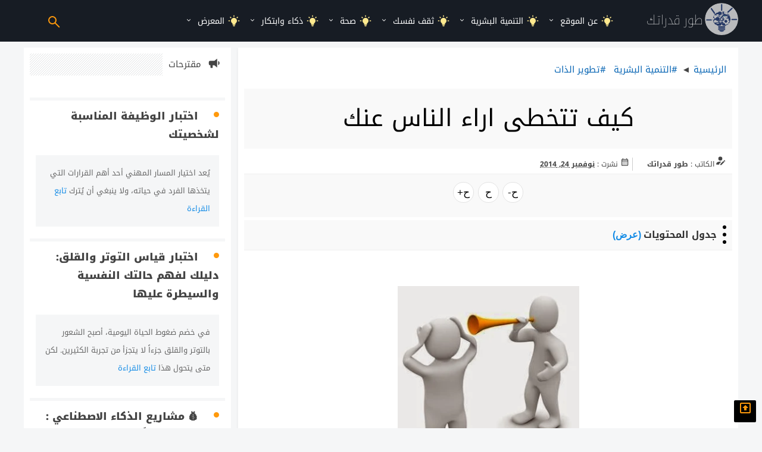

--- FILE ---
content_type: text/html; charset=UTF-8
request_url: https://www.twrqdratk.com/2014/11/how-to-stop-thinking-about-your-opinion.html
body_size: 32956
content:
<!DOCTYPE html>
<html dir='rtl' lang='ar' xmlns='http://www.w3.org/1999/xhtml' xmlns:b='http://www.google.com/2005/gml/b' xmlns:data='http://www.google.com/2005/gml/data' xmlns:expr='http://www.google.com/2005/gml/expr'>
<head prefix='og: http://ogp.me/ns# fb: http://ogp.me/ns/fb# article: http://ogp.me/ns/article#'>
<!-- Title -->
<title>كيف تتخطى اراء الناس عنك </title>
<!-- Feed Links -->
<link rel="alternate" type="application/atom+xml" title="طور قدراتك - Atom" href="https://www.twrqdratk.com/feeds/posts/default" />
<link rel="alternate" type="application/rss+xml" title="طور قدراتك - RSS" href="https://www.twrqdratk.com/feeds/posts/default?alt=rss" />
<link rel="service.post" type="application/atom+xml" title="طور قدراتك - Atom" href="https://www.blogger.com/feeds/1848924895346537345/posts/default" />

<link rel="alternate" type="application/atom+xml" title="طور قدراتك - Atom" href="https://www.twrqdratk.com/feeds/4089433897201610138/comments/default" />
<!-- Default Meta -->
<meta content='text/html; charset=UTF-8' http-equiv='Content-Type'/>
<meta content='width=device-width, initial-scale=1.0, shrink-to-fit=no' name='viewport'/>
<link href='https://www.twrqdratk.com/2014/11/how-to-stop-thinking-about-your-opinion.html' rel='canonical'/>
<meta content='      إعجاب الناس فيك أو رفضهم لك هذا هو رابهم الخاص وهو أمر نسبي يختلف من شخص لآخر، لكننا اليوم نقدم لك بعض النصائح التي تساعدك في تخطي الآ...' name='description'/>
<link href='https://www.twrqdratk.com/favicon.ico' rel='icon' type='image/x-icon'/>
<meta content='IE=edge' http-equiv='X-UA-Compatible'/>
<meta content='blogger' name='generator'/>
<meta content='#ff990c' name='theme-color'/>
<meta content='#ff990c' name='msapplication-navbutton-color'/>
<meta content='yes' name='apple-mobile-web-app-capable'/>
<meta content='#ff990c' name='apple-mobile-web-app-status-bar-style'/>
<meta content='global' name='distribution'/>
<meta content='general' name='rating'/>
<meta content='ar' http-equiv='content-language'/>
<meta content='jordan' property='business:contact_data:country_name'/>
<meta content='Arabic' name='language'/>
<meta content='all' name='audience'/>
<meta content='document' name='resource-type'/>
<link href='https://blogger.googleusercontent.com/img/b/R29vZ2xl/AVvXsEgze7wI7OCyA8fUGmUmyB_IoacBRpW_9Sz0gs3FO9dSBSJwzkQ8lN0L-ve-FHE0NZt0jgXRyvji9Wh9Z8s1ZndMDEgaNEgP0CSOi0EdnWYIXjoDaR-iCBAcAAi5R1_jLGWvtHdeWuc2DU0/s320/134782032850561b284294650561b2842987.jpg' rel='image_src'/>
<!--[if IE]><script type='text/javascript'>(function(){var html5=("abbr,article,aside,audio,canvas,datalist,details,"+"figure,footer,header,hgroup,mark,menu,meter,nav,output,"+"progress,section,time,video").split(',');for(var i=0;i<html5.length;i++){document.createElement(html5[i])}try{document.execCommand('BackgroundImageCache',false,true)}catch(e){}})()</script><![endif]-->
<!-- Open Graph -->
<meta content='ar_AR' property='og:locale'/>
<meta content='https://www.twrqdratk.com/2014/11/how-to-stop-thinking-about-your-opinion.html' property='og:url'/>
<meta content='كيف تتخطى اراء الناس عنك ' property='og:title'/>
<meta content='طور قدراتك' property='og:site_name'/>
<meta content='      إعجاب الناس فيك أو رفضهم لك هذا هو رابهم الخاص وهو أمر نسبي يختلف من شخص لآخر، لكننا اليوم نقدم لك بعض النصائح التي تساعدك في تخطي الآ...' property='og:description'/>
<meta content='كيف تتخطى اراء الناس عنك ' property='og:image:alt'/>
<meta content='article' property='og:type'/>
<meta content='https://blogger.googleusercontent.com/img/b/R29vZ2xl/AVvXsEgze7wI7OCyA8fUGmUmyB_IoacBRpW_9Sz0gs3FO9dSBSJwzkQ8lN0L-ve-FHE0NZt0jgXRyvji9Wh9Z8s1ZndMDEgaNEgP0CSOi0EdnWYIXjoDaR-iCBAcAAi5R1_jLGWvtHdeWuc2DU0/w1200-h630-p-k-no-nu/134782032850561b284294650561b2842987.jpg' property='og:image'/>
<!-- Twitter Card -->
<meta content='summary_large_image' name='twitter:card'/>
<meta content='https://www.twrqdratk.com/' name='twitter:domain'/>
<meta content='      إعجاب الناس فيك أو رفضهم لك هذا هو رابهم الخاص وهو أمر نسبي يختلف من شخص لآخر، لكننا اليوم نقدم لك بعض النصائح التي تساعدك في تخطي الآ...' name='twitter:description'/>
<meta content='كيف تتخطى اراء الناس عنك ' name='twitter:title'/>
<meta content='https://blogger.googleusercontent.com/img/b/R29vZ2xl/AVvXsEgze7wI7OCyA8fUGmUmyB_IoacBRpW_9Sz0gs3FO9dSBSJwzkQ8lN0L-ve-FHE0NZt0jgXRyvji9Wh9Z8s1ZndMDEgaNEgP0CSOi0EdnWYIXjoDaR-iCBAcAAi5R1_jLGWvtHdeWuc2DU0/w1200-h630-p-k-no-nu/134782032850561b284294650561b2842987.jpg' name='twitter:image'/>
<link href='https://fonts.googleapis.com' rel='preconnect'/>
<link crossorigin='' href='https://fonts.gstatic.com' rel='preconnect'/>
<!-- dns-prefetch -->
<link href='https://www.twrqdratk.com/2014/11/how-to-stop-thinking-about-your-opinion.html' rel='dns-prefetch'/><link href='https://blogger.googleusercontent.com/img/b/R29vZ2xl/AVvXsEgze7wI7OCyA8fUGmUmyB_IoacBRpW_9Sz0gs3FO9dSBSJwzkQ8lN0L-ve-FHE0NZt0jgXRyvji9Wh9Z8s1ZndMDEgaNEgP0CSOi0EdnWYIXjoDaR-iCBAcAAi5R1_jLGWvtHdeWuc2DU0/s320/134782032850561b284294650561b2842987.jpg' rel='dns-prefetch'/><link href='https://www.blogger.com' rel='dns-prefetch'/><link href='https://1.bp.blogspot.com' rel='dns-prefetch'/><link href='https://2.bp.blogspot.com' rel='dns-prefetch'/><link href='https://3.bp.blogspot.com' rel='dns-prefetch'/><link href='https://4.bp.blogspot.com' rel='dns-prefetch'/><link href='https://resources.blogblog.com' rel='dns-prefetch'/><link href='https://pagead2.googlesyndication.com' rel='dns-prefetch'/><link href='https://accounts.google.com' rel='dns-prefetch'/><link href='https://resources.blogblog.com' rel='dns-prefetch'/><link href='https://www.google.com' rel='dns-prefetch'/><link href='https://blogger.googleusercontent.com' rel='dns-prefetch'/><link href='https://cdnjs.cloudflare.com' rel='dns-prefetch'/><link href='//www.google-analytics.com' rel='dns-prefetch'/><link href='https://lh1.googleusercontent.com' rel='dns-prefetch'/><link href='https://lh2.googleusercontent.com' rel='dns-prefetch'/><link href='https://lh3.googleusercontent.com' rel='dns-prefetch'/><link href='https://lh4.googleusercontent.com' rel='dns-prefetch'/><link href='https://draft.blogger.com' rel='dns-prefetch'/><link href='https://www.googletagmanager.com' rel='dns-prefetch'/><link href='https://googleads.g.doubleclick.net' rel='dns-prefetch'/><link href='https://stats.g.doubleclick.net' rel='dns-prefetch'/>
<link href='https://pagead2.googlesyndication.com' rel='preconnect'/>
<!-- Required -->
<meta content='146796299307206' property='fb:app_id'/>
<meta content='https://www.facebook.com/ahmadalgr' property='fb:admins'/>
<meta content='https://www.facebook.com/taweer2dratak/' property='fb:pages'/>
<meta content='https://www.blogger.com/profile/08319024539107561705' property='article:publisher'/>
<meta content='https://www.facebook.com/ahmadalgr' property='article:author'/>
<meta content='4105d1e9fd528c20f1c07983ac0511db' name='p:domain_verify'/>
<meta content='E0D9E7788F251837584EC172E0C2739E' name='msvalidate.01'/>
<meta content='c8b1adc795fb5137' name='yandex-verification'/>
<meta content='kK2_ZhTCGLKdSxHzzPDV2gFTXjcmv92rBRyALVhgY3M' name='google-site-verification'/>  
<style type="text/css">
<!-- /*
<style id='page-skin-1' type='text/css'><!--
*/
--></style>
<style type='text/css'>
/* -----------------------------------
Blogger Template Style
Template Name :  twrqdratk
Update        :  8-8-2019
version       :  6.0
Author	      :	 Ahmad Khreis
Url           :	 https://www.twrqdratk.com/
-------------------------------------- */
html,body,div,span,applet,object,iframe,h1,h2,h3,h4,h5,h6,p,blockquote,pre,a,abbr,acronym,address,big,cite,code,del,dfn,em,img,ins,kbd,q,s,samp,small,strike,strong,sub,sup,tt,var,b,u,i,center,dl,dt,dd,ol,ul,li,fieldset,form,label,legend,table,caption,tbody,tfoot,thead,tr,th,td,article,aside,canvas,details,embed,figure,figcaption,footer,header,hgroup,menu,nav,output,ruby,section,summary,time,mark,audio,video{margin:0;padding:0;border:0;font-size:100%;font:inherit;vertical-align:baseline;}
/* HTML5 */
article,aside,details,figcaption,figure,footer,header,hgroup,menu,nav,section{display:block;}body{line-height:1;display:block;}*{margin:0;padding:0;}html{display:block;}ol,ul{list-style:none;}blockquote,q{quotes:none;}blockquote:before,blockquote:after,q:before,q:after{background:transparent;}table{border-collapse:collapse;border-spacing:0;}*,*:before, *:after {-webkit-box-sizing:border-box;-moz-box-sizing:border-box;box-sizing:border-box;}ins{background:#fff;}
/* Body Layout */
body#layout ul,#layout ul {display:none;}
body#layout #outer-wrapper, body#layout .post-inner, body#layout .sidebar, body#layout .sidebartop {padding:0;}
body#layout #wrapper, body#layout .post-inner, body#layout .sidebar-inner {padding:0;}
body#layout .header-wrapper {margin-top:0;}
body#layout #header {min-height:0px;width:100%;}
body#layout #headerdua {width:30%;float:right;}
body#layout .sosial-atas li{display:none}
#layout,#layout .widget-content,#layout .add_widget {border:none;}
body#layout .add_widget {border:1px solid #ddd;}
#layout .add_widget a {color:#111;}
#layout #header{min-height:0px;width:100%;margin:10px 0 0 0;}
#layout #footer-wrapper .footer-column{width:33.33%;float:right}
#layout #main-wrapper{width:68%;float:right}
#layout #sidebar-wrapper{width:32%;right:0;padding:0;float:left}
#layout .draggable-widget .widget-wrap2 {background:#c1cfd9;}
#layout #banner,#layout #banner2 {background-color:#444;padding:20px 0!important;margin-bottom:20px;}
#layout #banner .widget,#layout #banner2 .widget{width:80%;margin:5px auto!important;overflow:hidden;float:none}
#layout #banner .add_widget,#layout #banner2 .add_widget{width:80%;margin:5px auto!important;overflow:hidden;float:none}
#footer-xwidget .footer-widget {width:31.7%;float:right;margin-right:10px;}
#footer-wrapper {overflow:hidden;margin:0 auto 20px auto;padding:20px 0 0;}
#layout #footer-wrapper #column1,#layout #footer-wrapper #column2{margin:0}
/* Layout */ 
.site-descriptionindz {
    display: none;
}
h2.site-descriptionindz {
    display: none;
}

  /* arabic */
@font-face {
  font-family: 'Noto Kufi Arabic';
  font-style: normal;
  font-weight: 100 900;
  font-display: swap;
  src: url(https://fonts.gstatic.com/s/notokufiarabic/v27/CSRk4ydQnPyaDxEXLFF6LZVLKrodrOYFFlKp.woff2) format('woff2');
  unicode-range: U+0600-06FF, U+0750-077F, U+0870-088E, U+0890-0891, U+0897-08E1, U+08E3-08FF, U+200C-200E, U+2010-2011, U+204F, U+2E41, U+FB50-FDFF, U+FE70-FE74, U+FE76-FEFC, U+102E0-102FB, U+10E60-10E7E, U+10EC2-10EC4, U+10EFC-10EFF, U+1EE00-1EE03, U+1EE05-1EE1F, U+1EE21-1EE22, U+1EE24, U+1EE27, U+1EE29-1EE32, U+1EE34-1EE37, U+1EE39, U+1EE3B, U+1EE42, U+1EE47, U+1EE49, U+1EE4B, U+1EE4D-1EE4F, U+1EE51-1EE52, U+1EE54, U+1EE57, U+1EE59, U+1EE5B, U+1EE5D, U+1EE5F, U+1EE61-1EE62, U+1EE64, U+1EE67-1EE6A, U+1EE6C-1EE72, U+1EE74-1EE77, U+1EE79-1EE7C, U+1EE7E, U+1EE80-1EE89, U+1EE8B-1EE9B, U+1EEA1-1EEA3, U+1EEA5-1EEA9, U+1EEAB-1EEBB, U+1EEF0-1EEF1;
}
/* math */
@font-face {
  font-family: 'Noto Kufi Arabic';
  font-style: normal;
  font-weight: 100 900;
  font-display: swap;
  src: url(https://fonts.gstatic.com/s/notokufiarabic/v27/CSRk4ydQnPyaDxEXLFF6LZVLKrodrJ8FFlKp.woff2) format('woff2');
  unicode-range: U+0302-0303, U+0305, U+0307-0308, U+0310, U+0312, U+0315, U+031A, U+0326-0327, U+032C, U+032F-0330, U+0332-0333, U+0338, U+033A, U+0346, U+034D, U+0391-03A1, U+03A3-03A9, U+03B1-03C9, U+03D1, U+03D5-03D6, U+03F0-03F1, U+03F4-03F5, U+2016-2017, U+2034-2038, U+203C, U+2040, U+2043, U+2047, U+2050, U+2057, U+205F, U+2070-2071, U+2074-208E, U+2090-209C, U+20D0-20DC, U+20E1, U+20E5-20EF, U+2100-2112, U+2114-2115, U+2117-2121, U+2123-214F, U+2190, U+2192, U+2194-21AE, U+21B0-21E5, U+21F1-21F2, U+21F4-2211, U+2213-2214, U+2216-22FF, U+2308-230B, U+2310, U+2319, U+231C-2321, U+2336-237A, U+237C, U+2395, U+239B-23B7, U+23D0, U+23DC-23E1, U+2474-2475, U+25AF, U+25B3, U+25B7, U+25BD, U+25C1, U+25CA, U+25CC, U+25FB, U+266D-266F, U+27C0-27FF, U+2900-2AFF, U+2B0E-2B11, U+2B30-2B4C, U+2BFE, U+3030, U+FF5B, U+FF5D, U+1D400-1D7FF, U+1EE00-1EEFF;
}
/* symbols */
@font-face {
  font-family: 'Noto Kufi Arabic';
  font-style: normal;
  font-weight: 100 900;
  font-display: swap;
  src: url(https://fonts.gstatic.com/s/notokufiarabic/v27/CSRk4ydQnPyaDxEXLFF6LZVLKrodrI0FFlKp.woff2) format('woff2');
  unicode-range: U+0001-000C, U+000E-001F, U+007F-009F, U+20DD-20E0, U+20E2-20E4, U+2150-218F, U+2190, U+2192, U+2194-2199, U+21AF, U+21E6-21F0, U+21F3, U+2218-2219, U+2299, U+22C4-22C6, U+2300-243F, U+2440-244A, U+2460-24FF, U+25A0-27BF, U+2800-28FF, U+2921-2922, U+2981, U+29BF, U+29EB, U+2B00-2BFF, U+4DC0-4DFF, U+FFF9-FFFB, U+10140-1018E, U+10190-1019C, U+101A0, U+101D0-101FD, U+102E0-102FB, U+10E60-10E7E, U+1D2C0-1D2D3, U+1D2E0-1D37F, U+1F000-1F0FF, U+1F100-1F1AD, U+1F1E6-1F1FF, U+1F30D-1F30F, U+1F315, U+1F31C, U+1F31E, U+1F320-1F32C, U+1F336, U+1F378, U+1F37D, U+1F382, U+1F393-1F39F, U+1F3A7-1F3A8, U+1F3AC-1F3AF, U+1F3C2, U+1F3C4-1F3C6, U+1F3CA-1F3CE, U+1F3D4-1F3E0, U+1F3ED, U+1F3F1-1F3F3, U+1F3F5-1F3F7, U+1F408, U+1F415, U+1F41F, U+1F426, U+1F43F, U+1F441-1F442, U+1F444, U+1F446-1F449, U+1F44C-1F44E, U+1F453, U+1F46A, U+1F47D, U+1F4A3, U+1F4B0, U+1F4B3, U+1F4B9, U+1F4BB, U+1F4BF, U+1F4C8-1F4CB, U+1F4D6, U+1F4DA, U+1F4DF, U+1F4E3-1F4E6, U+1F4EA-1F4ED, U+1F4F7, U+1F4F9-1F4FB, U+1F4FD-1F4FE, U+1F503, U+1F507-1F50B, U+1F50D, U+1F512-1F513, U+1F53E-1F54A, U+1F54F-1F5FA, U+1F610, U+1F650-1F67F, U+1F687, U+1F68D, U+1F691, U+1F694, U+1F698, U+1F6AD, U+1F6B2, U+1F6B9-1F6BA, U+1F6BC, U+1F6C6-1F6CF, U+1F6D3-1F6D7, U+1F6E0-1F6EA, U+1F6F0-1F6F3, U+1F6F7-1F6FC, U+1F700-1F7FF, U+1F800-1F80B, U+1F810-1F847, U+1F850-1F859, U+1F860-1F887, U+1F890-1F8AD, U+1F8B0-1F8BB, U+1F8C0-1F8C1, U+1F900-1F90B, U+1F93B, U+1F946, U+1F984, U+1F996, U+1F9E9, U+1FA00-1FA6F, U+1FA70-1FA7C, U+1FA80-1FA89, U+1FA8F-1FAC6, U+1FACE-1FADC, U+1FADF-1FAE9, U+1FAF0-1FAF8, U+1FB00-1FBFF;
}
/* latin-ext */
@font-face {
  font-family: 'Noto Kufi Arabic';
  font-style: normal;
  font-weight: 100 900;
  font-display: swap;
  src: url(https://fonts.gstatic.com/s/notokufiarabic/v27/CSRk4ydQnPyaDxEXLFF6LZVLKrodrO0FFlKp.woff2) format('woff2');
  unicode-range: U+0100-02BA, U+02BD-02C5, U+02C7-02CC, U+02CE-02D7, U+02DD-02FF, U+0304, U+0308, U+0329, U+1D00-1DBF, U+1E00-1E9F, U+1EF2-1EFF, U+2020, U+20A0-20AB, U+20AD-20C0, U+2113, U+2C60-2C7F, U+A720-A7FF;
}
/* latin */
@font-face {
  font-family: 'Noto Kufi Arabic';
  font-style: normal;
  font-weight: 100 900;
  font-display: swap;
  src: url(https://fonts.gstatic.com/s/notokufiarabic/v27/CSRk4ydQnPyaDxEXLFF6LZVLKrodrOMFFg.woff2) format('woff2');
  unicode-range: U+0000-00FF, U+0131, U+0152-0153, U+02BB-02BC, U+02C6, U+02DA, U+02DC, U+0304, U+0308, U+0329, U+2000-206F, U+20AC, U+2122, U+2191, U+2193, U+2212, U+2215, U+FEFF, U+FFFD;
}
  
body {background:#f5f6f7;font-family:'Noto Kufi Arabic',sans-serif;font-size:20px;font-weight:400;text-align:right;color:#000;margin:0;padding:0;}
.navbar,.post-feeds,.feed-links{display:none;}.section,.widget{margin:0;padding:0;}strong,b{font-weight:bold;padding:0;}cite,em,i{font-style:italic;}a:link,a:visited {color:#138be6;text-decoration:none;transition:all .3s}a:hover,a:hover:visited {color:#000}a img{border:none;border-width:0;outline:none;}img{max-width:100%;vertical-align:middle;border:0;}abbr,acronym{border-bottom:1px dotted;cursor:help;}sup,sub{vertical-align:baseline;position:relative;top:-.4em;font-size:86%;}sub{top:.4em;}small{font-size:86%;}kbd{display:inline-block;font-size:90%;color:#138be6;}mark{background-color:#ff990c;color:#182025;}p,blockquote,pre,figure,hr,form,ol,ul,dl{margin:1.5em 0;}hr{height:1px;border:none;background-color:#999;}code,kbd,pre,samp{font-family:monospace,monospace;}
pre{white-space:pre;word-wrap:normal;overflow:auto;font-size:14px;margin:0;}*:focus {outline:0!important;}h1,h2,h3,h4,h5,h6{font-weight:400;line-height:normal;}h1{font-size:200%}h2{font-size:180%}h3{font-size:160%}h4{font-size:140%}h5{font-size:120%}h6{font-size:100%}
.post-body blockquote{position: relative; background: #f5f6f7; border-radius: 5px; margin: 10px auto; padding: 10px 20px 10px 5px; color: #333;}
.post-body blockquote:before,.post-body blockquote:after{content:'';position:absolute;top:0;bottom:0}
.post-body blockquote:before{right: 0; border: 5px solid #ff990c;}
.post-body h1{font-size: larger; margin: 15px auto;}.post-body h2{margin-top: 10px; padding: 10px; margin-bottom: 10px; background: #f9f9f9;}.post-body h3{font-weight: 400; background: #f5f6f7; color: #262626; margin-bottom: 10px; border-right: 5px solid; border-radius: 5px; font-size: 20px; padding: 10px;}.post-body h4{font-size: 17px;margin: 15px auto; border-radius: 5px; border: 1px solid #f3f3f3; color: #404040; font-weight: 500; background: #f5f6f7; padding: 10px;}.post-body h5{font-size:120%}.post-body h6{font-size:100%}
.post-body h1 b,.post-body h2 b,.post-body h3 b,.post-body h4 b,.post-body h5 b,.post-body h6 b{font-weight:700;}
input,button,select,textarea{font-size:100%;line-height:normal;vertical-align:baseline;}
textarea{display:block;box-sizing:border-box;}
input.placeholder_text,textarea.placeholder_text{color:#888}
input::-webkit-input-placeholder,textarea::-webkit-input-placeholder,input:-moz-placeholder,textarea:-moz-placeholder,input.placeholder_text,textarea.placeholder_text{color:#444}[placeholder]:focus::-webkit-input-placeholder{transition:opacity .5s .5s ease;opacity:0}
.post ul li span{position:relative;display:block;padding:0;margin:.5em 2em .5em 0;text-decoration:none;}
ol {counter-reset:li;list-style:decimal;padding:5px;margin:5px;}
ol ol {margin:0 2em 0 0;}
.post ol li{margin-right: 15px;text-decoration: none; padding: 10px;}
.post ol li:before {display: none;}
.post-body ul {position:relative;display:block;padding:0;text-decoration:none;}
/* Post Table */
.post-body table {width:100%;}
.post-body table td,.post-body table caption{background:#fff;border:1px solid rgba(0,0,0,0.05);padding:2px;text-align:right;vertical-align:top}
.post-body table th{background:#e74c3c;color:#fff;border:1px solid rgba(0,0,0,0.05);border-bottom:0;padding:10px;text-align:right;vertical-align:top}
.post-body table.tr-caption-container {border:0px solid rgba(0,0,0,0.14);margin:0;}
.post-body th{font-weight:700;}
.post-body table caption{border:none;font-style:italic;}
.post-body td, .post-body th{vertical-align:top;text-align:right;font-size:14px;padding:3px 5px;border:1px solid #97b28e;}
.post-body th{}
.post-body th:hover{color:#fff;}
.post-body td a{color:#444;}
.post-body td a:hover{color:#cf4d35;}
.post-body table.tr-caption-container td{border:0;padding:8px;background:#fff;overflow:hidden;text-align:center;text-overflow:ellipsis;color:#000;}
.post-body table.tr-caption-container, .post-body table.tr-caption-container img, .post-body img {max-width:100%;height:auto;}
.post-body li {font-size: 15px;border: 1px solid #f5f6f7; margin: 5px; background: #f9f9f9; padding: 5px;}
.sr {visibility:hidden;width:0;height:0;}
.clear{clear:both}
html {-webkit-font-smoothing:antialiased;}
::selection {background:#eafdb7;text-shadow:none;}
.post-body ::selection {background:#eafdb7;color:#000;}
.post-body span {
    color: black !important;
      font-weight: 400;
}
#Header1 h1.title a:before, #Header1 h2.title a:before {
    content: '';
    display: inline-block;
    position: absolute;
    height: 54px;
    border-radius: 100%;
    top: 0;
    margin: 5px -60px 0px 0;
    width: 56px;
    background: url(https://3.bp.blogspot.com/-hkijOfR9yFw/WvTieTu9wDI/AAAAAAAALdg/Lxl4DpAi1Mon5DrKsGJks9ZV7sOAYkYrQCLcBGAs/s1600/12.png);
    opacity: .7;
}
#header-top{float:right}
#Header1 h1.title,#Header1 h2.title{margin: 15px 45px auto!important; font-size: large; font-weight: 100;}
#Header1 h1.title a,#Header1 h2.title a{color: #ffffff; font-size: larger; line-height: 1.0cm;}
.header_area{height: 70px;background: #171c24; position: relative; width: 100%;display: block; margin: auto;}
.navigation{width:100%;height:70px;display:table;position:relative;}
.navigation *{box-sizing:border-box;-webkit-tap-highlight-color:transparent;float:none}
.navigation-portrait{}
.navigation-fixed{position:fixed;top:0;left:0;z-index:19998}
.navigation-hidden{width:0!important;height:0!important;margin:0!important;padding:0!important}
.align-to-right{float:right}
.nav-header{float:right}
.navigation-hidden .nav-header{display:none}
.nav-brand{line-height:70px;padding:0;color:#fff;font-size:24px;text-decoration:none}
.nav-brand:hover,.nav-brand:focus{color:#fff}
.navigation-portrait .nav-brand{font-size:18px;line-height:48px}
.nav-logo>img{height:48px;margin:11px auto;padding:0 15px;float:left}
.nav-logo:focus>img{outline:initial}
.navigation-portrait .nav-logo>img{height:36px;margin:6px auto 6px 15px;padding:0}
.nav-toggle{width:30px;height:30px;padding:6px 2px 0;position:absolute;top:20px;margin-top:0;left:0;display:none;cursor:pointer}
.nav-toggle:before{content:"";position:absolute;width:24px;height:2px;background-color:#ff990c;border-radius:10px;box-shadow:0 .5em 0 0 #ff990c,0 1em 0 0 #ff990c}
.navigation-portrait .nav-toggle{display:block}
.navigation-portrait .nav-menus-wrapper{border: 2px solid #000000;width:250px;height:100%;top:0;right:-400px;position:fixed;background-color:#171c24;z-index:20000;overflow-y:auto;-webkit-overflow-scrolling:touch;transition-duration:.2s;transition-timing-function:ease}
.navigation-portrait .nav-menus-wrapper.nav-menus-wrapper-right{left:auto;right:-400px}
.navigation-portrait .nav-menus-wrapper.nav-menus-wrapper-open{right:0}
.navigation-portrait .nav-menus-wrapper.nav-menus-wrapper-right.nav-menus-wrapper-open{right:auto;left:0}
.nav-menus-wrapper-close-button{width:30px;height:30px;margin:10px 7px;display:none;float:left;color:#ff990c;font-size:30px;cursor:pointer}
.navigation-portrait .nav-menus-wrapper-close-button{display:block}
.nav-menu{    float: none;margin:0;padding:0;list-style:none;line-height:normal;font-size:0}
.navigation-portrait .nav-menu{width:100%}
.navigation-landscape .nav-menu.nav-menu-centered{float:none;text-align:center}
.navigation-landscape .nav-menu.nav-menu-centered>li{float:none}
.nav-menu>li{display: inline-block; float: right; overflow: hidden; text-align: right;}
.navigation-portrait .nav-menu>li{width:100%;position:relative;border-top:solid 1px #000000}
.navigation-portrait .nav-menu>li:last-child{border-bottom:solid 1px #000000}
.nav-menu+.nav-menu>li:first-child{border-top:none}
.nav-menu>li>a{overflow: hidden;font-weight: 400; height: 70px; line-height: normal; margin: 0; padding: 20px 10px; display: inline-block; text-decoration: none; font-size: 14px; color: #ffffff;}
.navigation-portrait .nav-menu>li>a{width:100%;height:auto;padding:12px 15px 12px 26px}
.nav-menu>li:hover>a,.nav-menu>li.active>a,.nav-menu>li.focus>a{background:rgba(0,0,0,0.1);color:#fff}
.nav-menu>li>a>i,.nav-menu>li>a>[class*=ion-]{width:18px;height:16px;line-height:16px;transform:scale(1.4)}
.nav-menu>li>a>[class*=ion-]{width:16px;display:inline-block;transform:scale(1.8)}
.navigation-portrait .nav-menu.nav-menu-social{width:100%;text-align:center}
.nav-menu.nav-menu-social>li{text-align:center;float:none;border:none!important}
.navigation-portrait .nav-menu.nav-menu-social>li{width:auto}
.nav-menu.nav-menu-social>li>a>[class*=ion-]{font-size:12px}
.nav-menu.nav-menu-social>li>a>.fa{font-size:14px}
.navigation-portrait .nav-menu.nav-menu-social>li>a{padding:15px}
.nav-search-inner input[type="text"], .nav-search-inner input[type="search"] {
    height: 70px;
    width: 100%;
    margin: 0;
    padding: 0 12px;
    font-size: 22px;
    text-align: center;
    color: #fff;
    outline: none;
    line-height: 70px;
    border: none;
    background-color: transparent;
    transition: all .3s;
}
.navigation-portrait .submenu-indicator{width:54px;height:44px;margin-top:0;position:absolute;top:0;right:0;text-align:center;z-index:20000}
.navigation-portrait .submenu-indicator-chevron{border-color:transparent #999 #999 transparent;position:absolute;top:18px;left:-60px}
.navigation-portrait:hover .submenu-indicator-chevron{border-color:transparent #999 #999 transparent}
.navigation-portrait .submenu-indicator.submenu-indicator-up{transform:rotate(-180deg)}
.nav-dropdown>li .submenu-indicator-chevron{border-color:transparent #999 #999 transparent}
.nav-overlay-panel{width:100%;height:100%;top:0;left:0;position:fixed;display:none;z-index:19999}
.no-scroll{width:100%;height:100%;overflow:hidden}
.nav-search{height:70px;float:left;z-index:19998}
.navigation-portrait .nav-search{height:48px;margin-left:32px}
.navigation-hidden .nav-search{display:none}
.nav-search-button{width:70px;height:70px;line-height:70px;text-align:center;cursor:pointer;}
.navigation-portrait .nav-search-button{width:40px;height:70px;line-height:65px;font-size:22px}
.nav-search-icon{width:14px;height:14px;margin:2px 8px 8px 4px;display:inline-block;vertical-align:middle;position:relative;color:#ff990c;text-align:left;text-indent:-9999px;border:2px solid;border-radius:50%;transform:rotate(-45deg)}
.nav-search-icon:after,.nav-search-icon:before{content:'';pointer-events:none}
.nav-search-icon:before{width:2px;height:11px;top:11px;position:absolute;left:50%;border-radius:0 0 1px 1px;box-shadow:inset 0 0 0 32px;transform:translateX(-50%)}
.nav-search-button:hover .nav-search-icon{color:#fff}
.nav-search>form{line-height: 70px;margin: 0;background: #171c24;width:85%;height:100%;padding:0;display:none;position:absolute;left:0;top:0;z-index:99}
.nav-search-inner{width:70%;height:70px;margin:auto;display:table}
.navigation-portrait .nav-search-inner{height:48px}
.nav-search-inner input[type="text"],.nav-search-inner input[type="search"]{height:70px;width:100%;margin:0;padding:0 12px;font-size:22px;text-align:center;color:#fff;outline:none;line-height:70px;border:none;background-color:transparent;transition:all .3s}
.navigation-portrait .nav-search-inner input[type="text"],.navigation-portrait .nav-search-inner input[type=search]{height:48px;font-size:18px;line-height:48px}
.nav-search input[type="search"]::placeholder{color:#fff;opacity:1}
.nav-search input[type="search"]:-ms-input-placeholder{color:#fff}
.nav-search input[type="search"]::-ms-input-placeholder{color:#fff}
.nav-search-close-button{width: 28px; height: 28px; display: block; position: absolute; right: 0; top: 0; line-height: 70px; outline: none; color: #ffffff; font-size: 20px; cursor: pointer; text-align: center;}
.navigation-portrait .nav-search-close-button{top: 0; right: 0; line-height: 70px; color: #ff990c; z-index: 999;}
.nav-button{margin:18px 15px 0;padding:8px 14px;display:inline-block;color:#fff;font-size:14px;text-align:center;text-decoration:none;border-radius:4px}
.nav-button:hover,.nav-button:focus{color:#fff;text-decoration:none}
.navigation-portrait .nav-button{width:calc(100% - 52px);margin:17px 26px}
.nav-text{margin:25px 15px;display:inline-block;color:#343a40;font-size:14px}
.navigation-portrait .nav-text{width:calc(100% - 52px);margin:12px 26px 0}
.navigation-portrait .nav-text+ul{margin-top:15px}
.nav-dropdown{min-width:180px;margin:0;padding:0;display:none;position:absolute;list-style:none;z-index:98;white-space:nowrap}
.navigation-portrait .nav-dropdown{width:100%;position:static;right:0}
.nav-dropdown .nav-dropdown{left:100%}
.nav-menu>li>.nav-dropdown{border-top:solid 1px #323232}
.nav-dropdown>li{width: 100%; float: right; background: #1d1b1b; clear: both; border-bottom: 1px solid #000000; position: relative; text-align: right;}
.nav-dropdown>li>a{width:100%;margin:auto;line-height:initial;padding:16px 20px;display:inline-block;text-decoration:none;float:right;font-size:13px;color:#ffffff;background-color:#171c24}
.nav-dropdown>li:hover>a,.nav-dropdown>li.focus>a{color:#27ae60}
.nav-dropdown.nav-dropdown-left{right:0}
.nav-dropdown>li>.nav-dropdown-left{left:auto;right:100%}
.navigation-landscape .nav-dropdown.nav-dropdown-left>li>a{text-align:right}
.navigation-portrait .nav-dropdown>li>a{padding:12px 20px 12px 30px}
.navigation-portrait .nav-dropdown>li>ul>li>a{padding-left:50px}
.navigation-portrait .nav-dropdown>li>ul>li>ul>li>a{padding-left:70px}
.navigation-portrait .nav-dropdown>li>ul>li>ul>li>ul>li>a{padding-left:90px}
.navigation-portrait .nav-dropdown>li>ul>li>ul>li>ul>li>ul>li>a{padding-left:110px}
.nav-dropdown .submenu-indicator{right:15px;top:10px;position:absolute}
.navigation-portrait .nav-dropdown .submenu-indicator{right:0;top:0}
.nav-dropdown .submenu-indicator .submenu-indicator-chevron{transform:rotate(-45deg)}
.navigation-portrait .nav-dropdown .submenu-indicator .submenu-indicator-chevron{transform:rotate(45deg)}
.nav-dropdown>li:hover>a .submenu-indicator-chevron,.nav-dropdown>.focus>a .submenu-indicator-chevron{border-color:transparent #27ae60 #27ae60 transparent}
.navigation-landscape .nav-dropdown.nav-dropdown-left .submenu-indicator{left:10px}
.navigation-landscape .nav-dropdown.nav-dropdown-left .submenu-indicator .submenu-indicator-chevron{transform:rotate(135deg)}
.nav-dropdown-horizontal{width:100%;left:0;background-color:#fdfdfd;border-top:solid 1px #f0f0f0}
.nav-dropdown-horizontal .nav-dropdown-horizontal{width:100%;top:100%;left:0}
.navigation-portrait .nav-dropdown-horizontal .nav-dropdown-horizontal{border-top:none}
.nav-dropdown-horizontal>li{width:auto;clear:none;position:static}
.navigation-portrait .nav-dropdown-horizontal>li{width:100%}
.nav-dropdown-horizontal>li>a{position:relative}
.nav-dropdown-horizontal .submenu-indicator{height:18px;top:11px;transform:rotate(90deg)}
.navigation-portrait .nav-dropdown-horizontal .submenu-indicator{height:42px;top:0;transform:rotate(0deg)}
.navigation-portrait .nav-dropdown-horizontal .submenu-indicator.submenu-indicator-up{transform:rotate(-180deg)}
.megamenu-panel{width:100%;padding:15px;display:none;position:absolute;font-size:14px;z-index:98;text-align:left;color:inherit;border-top:solid 1px #f0f0f0;background-color:#fff;box-shadow:0 15px 20px -5px rgba(0,0,0,.2)}
.navigation-portrait .megamenu-panel{padding:25px;position:static;display:block}
.megamenu-panel [class*=container]{width:100%}
.megamenu-panel [class*="container"] [class*="col-"]{padding:0}
.megamenu-panel-half{width:50%}
.megamenu-panel-quarter{width:25%}
.navigation-portrait .megamenu-panel-half,.navigation-portrait .megamenu-panel-quarter{width:100%}
.megamenu-panel-row{width:100%}
.megamenu-panel-row:before,.megamenu-panel-row:after{display:table;content:"";line-height:0}
.megamenu-panel-row:after{clear:both}
.megamenu-panel-row [class*=col-]{display:block;min-height:20px;float:left;margin-left:3%}
.megamenu-panel-row [class*=col-]:first-child{margin-left:0}
.navigation-portrait .megamenu-panel-row [class*=col-]{float:none;display:block;width:100%!important;margin-left:0;margin-top:15px}
.navigation-portrait .megamenu-panel-row:first-child [class*=col-]:first-child{margin-top:0}
.megamenu-panel-row .col-1{width:5.583333333333%}
.megamenu-panel-row .col-2{width:14.166666666666%}
.megamenu-panel-row .col-3{width:22.75%}
.megamenu-panel-row .col-4{width:31.333333333333%}
.megamenu-panel-row .col-5{width:39.916666666667%}
.megamenu-panel-row .col-6{width:48.5%}
.megamenu-panel-row .col-7{width:57.083333333333%}
.megamenu-panel-row .col-8{width:65.666666666667%}
.megamenu-panel-row .col-9{width:74.25%}
.megamenu-panel-row .col-10{width:82.833333333334%}
.megamenu-panel-row .col-11{width:91.416666666667%}
.megamenu-panel-row .col-12{width:100%}
.megamenu-tabs{width:100%;float:left;display:block}
.megamenu-tabs-nav{width:20%;margin:0;padding:0;float:left;list-style:none}
.navigation-portrait .megamenu-tabs-nav{width:100%}
.megamenu-tabs-nav>li>a{width:100%;padding:10px 16px;float:left;font-size:13px;text-decoration:none;color:#343a40;border:solid 1px #eff0f2;outline:0;background-color:#fff}
.megamenu-tabs-nav>li.active a,.megamenu-tabs-nav>li:hover a{background-color:#f5f5f5}
.megamenu-tabs-pane{width:80%;min-height:30px;padding:20px;float:right;display:none;font-size:13px;color:#343a40;border:solid 1px #eff0f2;background-color:#fff}
.megamenu-tabs-pane.active{display:block}
.navigation-portrait .megamenu-tabs-pane{width:100%}
.megamenu-lists{width:100%;display:table}
.megamenu-list{width:100%;margin:0 0 15px;padding:0;display:inline-block;float:left;list-style:none;text-align:left}
.megamenu-list:last-child{margin:0;border:none}
.navigation-landscape .megamenu-list{height:initial;margin:-15px 0;padding:20px 0;border-right:solid 1px #f0f0f0}
.navigation-landscape .megamenu-list:last-child{border:none}
.megamenu-list>li>a{width:100%;margin:auto;line-height:initial;padding:10px 15px;display:inline-block;color:#343a40;text-decoration:none;font-size:13px}
.megamenu-list>li>a:hover{background-color:#27ae60;color:#fff}
.megamenu-list>li.megamenu-list-title>a{font-size:12px;font-weight:500;text-transform:uppercase;color:#343a40}
.megamenu-list>li.megamenu-list-title>a:hover{background-color:transparent}
.navigation-landscape .list-col-2{width:50%}
.navigation-landscape .list-col-3{width:33%}
.navigation-landscape .list-col-4{width:25%}
.navigation-landscape .list-col-5{width:20%}
.nav-dropdown > li > a{padding:10px 20px;}
.nav-dropdown > li > a:hover,.nav-dropdown > li > a:focus{color:#ff990c}
.main_header_area.sticky{width:100%;position:fixed;top:0;left:0;background-color:#fff;z-index:9999;box-shadow:0 5px 30px rgba(0,0,0,0.1)}
.transparent-menu{position:absolute;width:100%;left:0;top:0;z-index:99}
.navigation-portrait .nav-menu > li > a{color:white;width:100%;height:auto;padding:}
/* Media Query Mega Menu */
@media only screen and (min-width:320px) and (max-width:767px){
.nav-dropdown > li > a,.megamenu-list > li > a{width:65%}}
@media (max-width:767px){
.megamenu-list{float:none}}
.container{width:100%;padding-right:15px;padding-left:15px;margin-right:auto;margin-left:auto}
@media (min-width:576px){
.container{max-width:540px}}
@media (min-width:768px){
.container{max-width:720px}}
@media (min-width:992px){
.container{max-width:960px}}
@media (min-width:1200px){
.container{max-width:1200px}}
@media screen and (max-width:768px){
#Header1 h1.title, #Header1 h2.title {
    margin: 15px 50px auto!important;
    font-weight: 100;
    font-size: large;
}
.header_area {
    overflow: hidden;
}}
@media screen and (max-width:305px) {
#Header1 h1.title, #Header1 h2.title {
    margin: 15px 45px auto!important;
    font-weight: 100;
    font-size: medium;
}}
.nav-menu>li>a:after {
    content: "";
    position: relative;
    right: 5px;
    top: 0px;
    width: 10px;
    height: 12px;
   background: no-repeat center url("data:image/svg+xml;charset=utf8,%3Csvg aria-hidden='true' role='img' xmlns='http://www.w3.org/2000/svg' viewBox='0 0 256 512' %3E%3Cpath fill='%23fff' d='M119.5 326.9L3.5 209.1c-4.7-4.7-4.7-12.3 0-17l7.1-7.1c4.7-4.7 12.3-4.7 17 0L128 287.3l100.4-102.2c4.7-4.7 12.3-4.7 17 0l7.1 7.1c4.7 4.7 4.7 12.3 0 17L136.5 327c-4.7 4.6-12.3 4.6-17-.1z' class=''%3E%3C/path%3E%3C/svg%3E");
    display: inline-block;
}
.nav-menu>li>a:before {
content: "";
    position: relative;
    right: 0px;
    top: 5px;
    width: 22px;
    height: 20px;
   background: no-repeat center url("data:image/svg+xml;charset=utf8,%3Csvg aria-hidden='true' role='img' xmlns='http://www.w3.org/2000/svg' viewBox='0 0 24 24' %3E%3Cpath fill='%23ffe98e' d='M12,6A6,6 0 0,1 18,12C18,14.22 16.79,16.16 15,17.2V19A1,1 0 0,1 14,20H10A1,1 0 0,1 9,19V17.2C7.21,16.16 6,14.22 6,12A6,6 0 0,1 12,6M14,21V22A1,1 0 0,1 13,23H11A1,1 0 0,1 10,22V21H14M20,11H23V13H20V11M1,11H4V13H1V11M13,1V4H11V1H13M4.92,3.5L7.05,5.64L5.63,7.05L3.5,4.93L4.92,3.5M16.95,5.63L19.07,3.5L20.5,4.93L18.37,7.05L16.95,5.63Z' class=''%3E%3C/path%3E%3C/svg%3E");
    display: inline-block;
}
#sidebar-wrapper h3:before,#breakingnews .tulisbreaking:before {
    content: "";
    position: relative;
    right: 0px;
    top: 5px;
    width: 35px;
    height: 23px;
   background: no-repeat center url("data:image/svg+xml;charset=utf8,%3Csvg aria-hidden='true' role='img' xmlns='http://www.w3.org/2000/svg' viewBox='0 0 25 25' %3E%3Cpath fill='%23444' d='M12,8H4A2,2 0 0,0 2,10V14A2,2 0 0,0 4,16H5V20A1,1 0 0,0 6,21H8A1,1 0 0,0 9,20V16H12L17,20V4L12,8M21.5,12C21.5,13.71 20.54,15.26 19,16V8C20.53,8.75 21.5,10.3 21.5,12Z' class=''%3E%3C/path%3E%3C/svg%3E");
    display: inline-block;
}
#recentbreaking li:before {margin-left: 5px;content:'';background: url("data:image/svg+xml,%3Csvg aria-hidden='true' focusable='false' data-prefix='fal' data-icon='file-alt' role='img' xmlns='http://www.w3.org/2000/svg' viewBox='0 0 384 512'%3E%3Cpath fill='%23444' d='M369.9 97.9L286 14C277 5 264.8-.1 252.1-.1H48C21.5 0 0 21.5 0 48v416c0 26.5 21.5 48 48 48h288c26.5 0 48-21.5 48-48V131.9c0-12.7-5.1-25-14.1-34zm-22.6 22.7c2.1 2.1 3.5 4.6 4.2 7.4H256V32.5c2.8.7 5.3 2.1 7.4 4.2l83.9 83.9zM336 480H48c-8.8 0-16-7.2-16-16V48c0-8.8 7.2-16 16-16h176v104c0 13.3 10.7 24 24 24h104v304c0 8.8-7.2 16-16 16zm-48-244v8c0 6.6-5.4 12-12 12H108c-6.6 0-12-5.4-12-12v-8c0-6.6 5.4-12 12-12h168c6.6 0 12 5.4 12 12zm0 64v8c0 6.6-5.4 12-12 12H108c-6.6 0-12-5.4-12-12v-8c0-6.6 5.4-12 12-12h168c6.6 0 12 5.4 12 12zm0 64v8c0 6.6-5.4 12-12 12H108c-6.6 0-12-5.4-12-12v-8c0-6.6 5.4-12 12-12h168c6.6 0 12 5.4 12 12z'%3E%3C/path%3E%3C/svg%3E") center no-repeat;display: inline-block;vertical-align: middle;width: 13px;height: 13px;}  
  
.nav-menu>li>a:hover{
    color: #ffce00;
}
button.go-icon {
    display: block;
  background: none;
    border: none;
    width: 50px;
    left: 0;
    top: 0;
    height: 100%;
    position: absolute;
}
svg#color-wave2 { display: block; fill: #f5f6f7; }
svg#color-wave3 { display: block; fill: #171c24; }
span#blog-pager-older-link {
    display: inline-block;
    float: left;
}
span#blog-pager-newer-link {
    display: inline-block;
    float: right;
}
svg#color-wave { fill:#f5f6f7; position: absolute; bottom: 0; left: 0; right: 0; }  
.mega-wrap{height: 150px; background: white; position: relative; overflow: hidden;} 
.rotating-box{position:absolute;top:0;left:0;width:100%;height:100%;z-index:1;}
.rotating-box li{position:absolute;list-style:none;display:block;width:40px;height:40px;border-radius:18%;background-color:rgb(255 187 94);bottom:-90px;-webkit-animation:square 25s infinite;animation:square 25s infinite;-webkit-transition-timing-function:linear;transition-timing-function:linear;}
.rotating-box li:nth-child(1){left:10%;}
.rotating-box li:nth-child(2){left:20%;width:80px;height:80px;animation-delay:2s;animation-duration:17s;}
.rotating-box li:nth-child(3){left:25%;animation-delay:4s;}
.rotating-box li:nth-child(4){left:40%;width:60px;height:60px;animation-duration:22s;background-color:rgb(255 187 94);}
.rotating-box li:nth-child(5){left:70%;}
.rotating-box li:nth-child(6){left:80%;width:100px;height:100px;animation-delay:3s;background-color:rgb(255 153 12);}
.rotating-box li:nth-child(7){left:32%;width:80px;height:80px;animation-delay:7s;}
.rotating-box li:nth-child(8){left:55%;width:20px;height:20px;animation-delay:15s;animation-duration:40s;}
.rotating-box li:nth-child(9){left:25%;width:10px;height:10px;animation-delay:2s;animation-duration:40s;background-color:rgb(255 153 12);}
.rotating-box li:nth-child(10){left:90%;width:80px;height:80px;animation-delay:11s;}
@-webkit-keyframes square{0%{transform:translateY(0);}
100%{transform:translateY(-700px) rotate(600deg);}
}
@keyframes square{0%{transform:translateY(0);}
100%{transform:translateY(-700px) rotate(600deg);}
}
/*  Navigation Menu Horizontal Scroll by igniel.com */ 
.label-top { max-width: 1200px; padding: 10px; margin: 0 auto;}  
.ignielHorizontal ul {
  max-width: 100%; /* Lebar maksimal menu */
  overflow-x: auto;
}
.ignielHorizontal {
  color: #fff;
  text-align: center;
  background: white;
  padding: 5px 0px 0px 0px;
  line-height: 0px;
  overflow: hidden;
}
.ignielHorizontal a {border: 1px solid #dfdfdf;font-size: 14px;background: #f5f6f7; margin: 5px; color: #29292a; border-radius: 30px; text-decoration: none; text-align: center; padding: 10px 13px; line-height: normal; display: block;}
.ignielHorizontal a:hover {background-color: #ff990c; color: black; text-decoration: none;}
.ignielHorizontal ul, .ignielHorizontal li {
  list-style: none;
  display: inline-block;
  white-space: nowrap;
  margin: 0px;
  padding: 0px;
}
@media screen and (max-width: 480px){
  .ignielHorizontal a {
    font-size: 13px;
  }
}
@media screen and (max-width: 360px){
  .ignielHorizontal a {
    font-size: 13px;
  }
}
#table-outer table{    color: #444;font-weight: 900;width: 95%;margin: 0 auto;}
#orderFeedBy{font-family: Droid Arabic Naskh; width: 85%; padding: 5px; margin-right: 15px;}
#labelSorter {font-family: Droid Arabic Naskh; width: 85%; padding: 5px; margin: 5px;}
#postSearcher input[type="text"]{width:88%;margin:5px 0;padding:3px 1%;}
#feedContainer,#feedContainer li{padding:0;margin:0;list-style:none;}
#feedContainer{overflow:hidden;margin-top:20px;}
#feedContainer li{width: 95%; margin: 0 auto; margin-bottom: 10px; position: relative; z-index: 0;}
#feedContainer .inner{display: block; margin: 10px; overflow: hidden; border: 2px solid #f2f3f5; padding: 2px; width: 95%; background: #fff; border-radius: 10px;}
#feedContainer img{float:right;margin:5px;}
#feedContainer .inner > strong{display:none;}
#feedContainer .date{display: none;position:absolute;top:8px;right:15px;background-color:#007ABE;color:#FFFFFF;font-size:9px;padding:3px 2px;}
#feedContainer .inner:hover .date{background-color:#2E2E2E;}
#feedContainer .date span{display:block;line-height:12px;text-align:center;}
#feedContainer .date .dd{font-size:15px;line-height:18px;font-weight:bold;}
#feedContainer .toc-title{max-height: 70px; overflow: hidden; font-size: medium; color: #060606; padding: 5px; display: block;}
#feedNav a,#feedNav span{    box-shadow: 0 2px 5px 0 rgba(0,0,0,0.16), 0 2px 10px 0 rgba(0,0,0,0.12);display:block;text-align:center;color:#FFFFFF;text-decoration:none;background-color:#007ABE;padding:10px;width:200px;margin:0 auto;-moz-border-radius:2px;-webkit-border-radius:2px;border-radius:2px;}
#feedNav a:hover{background-color:#2E2E2E;}
.news-text {color: #666; max-height: 100px; display: block;padding: 5px; overflow: hidden;}
#share-button{
    overflow: hidden;
    margin: 0 auto;
    width: 100%
}
#share-button p{
float:right;
display:block;
padding:5px 8px!important;
margin:0 0 3px 3px;
border-radius:6px;
border:1px solid #fff;
}
#share-button a,.share span{
    float: right;
    display: block;
    font-size: 11px;
    text-align: center;
    min-width: 50px;
    border: 2px solid white;
    color: #ffffff;
    width: 20%;
    padding: 3px;
    position: relative;
}
#share-button a:before{
position:absolute;
display:inline-block;
right:0px;
font-size: large;
font-family:fontawesome;
height:100%;
border-radius:0px 10px; 10px; 0px;
color:#fff;
padding:0 4px;
}
#share-button a:hover{opacity:0.7;box-shadow:0 0 3px rgba(1,1,1,.1);cursor:pointer;}
.share {
    font-size: 15px;
    padding: 10px;
    background: #f5f6f7;
    overflow: hidden;
    width: 100%;
}
.share span{
color:#333;
padding-right:10px;
}
.facebook1 {
background:#000000;
}
.facebook1:hover {
transition: all .2s ease-in-out; 
background:#314A7C;
}
.facebook2 {
background:#000000;
}
.facebook2:hover {
transition: all .2s ease-in-out; 
background:#2ecc70;
}
.linkedin {
background:#000000;
}
.linkedin:hover {
transition: all .2s ease-in-out; 
background:#314A7C;
}
.google {
background:#000000;
}
.google:hover {
transition: all .2s ease-in-out; 
background:#A82E15;
}
.twitter1 {
background:#000000;
}
.twitter1:hover {
transition: all .2s ease-in-out; 
background:#3988E2;
}
.label-info22 {    float: right; overflow: hidden;display: block;padding: 10px; border-radius: 5px; font-size: 10px;}
.post-label {display: block; overflow: hidden; max-height: 40px; padding: 5px;}
a.label-block {background: #ffffff; padding: 5px; color: #696363;}
a.label-block:hover {color: #ff990c; background: #000000;}
a.label-block h5 { font-weight: 400; font-size: small; }
h3.post-title {
    height: 110px;
    overflow: hidden;
}
span.share-button1 {
       display: inline-block;
    font-size: x-large;
    color: #444;
    padding-right: 5px;
    MARGIN-RIGHT: 10px;
    float: left;
}
a.label-name {
    float: right;
    padding: 10px;
    max-width: 175px;
    font-size: 14px;
    line-height: 25px;
    border-radius: 30px;
    border: 1px solid #f1f1f1;
    color: #000000;
    margin: 5px;
    background: #f9f9f9;
    width: 44%;
    height: 45px;
    overflow: hidden;
    display: block;
}
a.label-name:hover {
color: #f1c40f;
background: #222;
}
span.label-count {
    display: block;
    color: #0084ff;
    padding: 2px;
    margin-right: 5px;
    float: left;
}
span.label-count:after {
    content: '\f07c';
    font-family: fontawesome;
    font-weight: normal;
    display: inline-block;
    margin: 0 5px 0 0;
    color: #f1c40f;
}
</style>
<style>
/* Custom  Info Dark */
.cookie-choices-info{background-color:rgba(0 0 0)!important;line-height:normal!important;top:initial!important;bottom:0!important;font-family:inherit!important;-webkit-transform:translateZ(0);}
.cookie-choices-info .cookie-choices-text{font-size:12px!important;color:#cee6ea!important}
.cookie-choices-info .cookie-choices-button{font-weight:900!important;color:#fff!important;margin-right:5px!important;padding:3px 6px!important;transition:all .4s linear}
.cookie-choices-info .cookie-choices-button:nth-child(2){color: #000!important;background:#ff990c!important;transition:all .4s linear}
.cookie-choices-info .cookie-choices-button:hover,.cookie-choices-info .cookie-choices-button:nth-child(2):hover{background:#33ff00!important;transition:all .1s linear}
/* Fixed Layout */
.CSS_LIGHTBOX {z-index:999999!important;}
.CSS_LIGHTBOX_BG_MASK_TRANSPARENT {opacity:.95!important;}
.CSS_LIGHTBOX_SCALED_IMAGE_IMG {width:auto!important;max-width:100%;box-shadow:0 0 10px rgba(0,0,0,0.1);}
.CSS_LIGHTBOX_BTN_CLOSE {background: url('https://4.bp.blogspot.com/-cmZSAe4hgWI/V0K-3C5xiHI/AAAAAAAAG90/2btatUgRsM4qf8HIc7QweuToTkRqRNeuACLcB/s1600/delete.png') no-repeat!important;width:32px!important;height:32px!important;top:30px!important;opacity:0.7;transition:all .3s;}
.CSS_LIGHTBOX_BTN_CLOSE:hover{opacity:1;}
.CSS_LIGHTBOX_BTN_CLOSE_POS {left:10px!important;}
.CSS_LIGHTBOX_BG_MASK{background-color:rgba(0,0,0,0.8)!important}
.CSS_LIGHTBOX_FILMSTRIP{background-color:rgba(0,0,0,0.5)!important}
.quickedit,#ContactForm1,#ContactForm1 br {display:none}
.post,.widget-content,.breadcrumbs,.banner .widget,.banner2 .widget,#blog-pager,#comments{}
.banner .widget-content,.banner2 .widget-content,#LinkList215 .widget-content{}
/* Template Wrapper */
.maxiwrap {max-width:1200px;margin:0 auto;}
#wrapper{display:block;position:relative;overflow:hidden;max-width:1200px;margin:5px auto;padding:0;}
#content-wrapper {display:block;position:relative;overflow:hidden;padding:0;margin:0px auto 0 auto;}
/* Post Wrapper */
#main-wrapper{
    background: #ffffff;
    width: 70%;
    box-shadow: 0 2px 6px 0 rgb(0 0 0 / 5%);
    margin: 5px auto;
    max-width: 840px;
    position: relative;
    float: right;
    box-sizing: border-box;
    display: block;
    padding: 10px;
    word-wrap: break-word;
 }
.main .Blog{border-bottom-width:0}
.main .widget{margin:0;padding:0}
.date-header{display:none!important}
h1.post-title.entry-title,h2.post-title.entry-title {font-size:15px;margin:0px  0 0;}
h1.post-title.entry-title a,h2.post-title.entry-title a{padding-right: 5px; border-right: 5px solid #ff990c;font-weight: 400;color: #2e2e2e; font-size: 20px; line-height: .8cm;}
h1.post-title.entry-title a:hover,h2.post-title.entry-title a:hover{color:#138be6;}
.post{position:relative;margin:0 !important;padding:0px}
.post-body {font-weight: 400;margin: 0; line-height: .8cm; color: #2e2e2e; text-align: right; font-size: 16px; padding: 0px;}
.post-info abbr {border:0;}
.post-timestamp,.author-info,.comment-info,.label-info{padding:0 0 0 10px}
.post-body img,.post-body video,.post-body object {background:#fafafa;max-width: 100%;}
.breadcrumbs{background: #ffffff;color: #444444; overflow: hidden; MARGIN-BOTTOM: 5px; line-height: .8cm; text-overflow: ellipsis; font-size: 15px; padding: 10px;}
.breadcrumbs a{display: -webkit-inline-box; color: #0463b3; margin: 2px;}
.breadcrumbs .breadhome a{margin:0 0 0 5px}
.breadcrumbs .breadlabel:last-child{margin:0 4px 0 0}
.breadcrumbs a:hover{color:#138be6;}
.post-footer{line-height:1.6em}
.post-footer a{color:;}
.feed-links{clear:both;line-height:2.5em;}
.widget-content{margin: 10px auto; text-align: center;padding: 10px; overflow: hidden;}
/*  Sidebar Wrapper */
#sidebar-wrapper{
    width: 29%;
    margin: 2px auto;
    float: left;
    word-wrap: break-word;
    overflow: hidden;
}
#sidebar-wrapper h2,#sidebar-wrapper h3,#sidebar-wrapper h4{
      position: relative;
     border: 5px solid white;
     background: white;
    overflow: hidden;
    color: #444444;
    margin: 0;
    font-size: 15px;
    vertical-align: middle;
    padding: 0px 0px 8px 0px;
}
#sidebar-wrapper h3 span,#sidebar-wrapper h2 span,#sidebar-wrapper h2 span{display:inline-block;vertical-align:middle}
#sidebar-wrapper h3:after,#sidebar-wrapper h2:after,#sidebar-wrapper h2:after{content:'';display:inline-block;position:absolute;height:37px;top:0;margin:0px 10px 12px 0;width:100%;background:url(https://4.bp.blogspot.com/-R2WTW6O9E1o/VX7dqIGT1eI/AAAAAAAACc4/pyvQDMMLX3E/s1600/repeat-bg.png)repeat;opacity:.9;}
#sidebar-wrapper .widget ul{margin:0;padding:0}
.widget-content{margin:5px;padding:3.6px 0;overflow:hidden}
.sidebar,.sidebartop {    margin: 0px;line-height:1.5em;padding:0}
.sidebar ul,.sidebartop ul {padding:0;margin:0}
.BlogArchive #ArchiveList ul li {text-indent:0!important}
.sidebar ul li,.sidebartop ul li{margin:0;padding:2px;}
.sidebar .widget{
    margin-bottom: 10px;
    box-shadow: 0 2px 4px rgba(0,0,0,.05);
    margin-top: 3px;
    padding: 5px;
    background: white;
}
.sidebartop .widget{
    border: 1px solid #dddddd;
      margin-top: 0px !important;
    padding: 10px;
    background: #fff;
    overflow: hidden;
    display: block;
}
/* Footer Wrapper */
#footer-wrapper{
    background:#171c24;
    color: #ffffff;
    text-align: center;
    padding: 20px 0 0 0;
    margin: auto;
}
.simplifymed a{color: #e9ebee;display:inline-block;text-align:center;margin-top:10px;margin-left:5px;opacity:.9;}
.simplifymed a i{font-family:Fontawesome;width:32px;height:32px;line-height:32px;display:block}
.simplifymed a:hover{
    color: #ffd80f;
    opacity: 1;
    margin-right: 5px;
    transform: rotate(360deg);
}
#footbawah{
    clear: both;
    margin: auto;
    background: #0d1015;
    padding: 25px 20px;
    color: #ffffff;
    border-top: 1px dashed #323232;
    font-size: 14px;
    display: block;
    overflow: hidden;
    position: relative;
}
#footbawah a{color:#ff990c}
.footbawahkiri{text-align:right;float:right}
.footbawahkanan{text-align:left;float:left;}
.footbawahkanan a{color:#2ecc71}
.footbawahkanan a:hover{color:#fff;}
.footer-column{position:relative;margin:0 auto;clear:both;font-size:14px;line-height:24px;overflow:hidden;text-align:right;border-bottom:1px solid rgba(0,0,0,0.1);}
.footer-column h3{position:relative;overflow:hidden;margin:0 0 10px 0;font-size:1rem;padding:0 0 10px 0;border-bottom:1px solid rgba(0,0,0,.1);color:#e9ebee}
.footer-column h3:after{content:'';display:inline-block;position:absolute;height:15px;top:0;margin:3px 10px 12px 0;width:100%;background:url(https://4.bp.blogspot.com/-R2WTW6O9E1o/VX7dqIGT1eI/AAAAAAAACc4/pyvQDMMLX3E/s1600/repeat-bg.png)repeat;opacity:.7;}
.footer-menu{line-height: 2.2em;float:right;width:30%;margin:0 0 0 20px}
.footer-menu p.footer2{margin:5px auto}
.footer-menu ul{margin:0}
.footer-menu ul li{list-style-type:disc;margin:0 15px 0 0}
.footer-menu ul li a{color:#bdc3c7}
.footer-menu ul li a:hover{color:#fff}
/* Subscribe Footer */
#subscribe-footer{overflow:hidden;margin:0 0 20px 0;width:33.4%}
#subscribe-footer p{margin:1em 0}
#subscribe-footer .emailfooter{margin:auto;text-align:center;}
#subscribe-footer .emailfooter form{margin:0;padding:0;float:right}
#subscribe-footer .emailfooter input{background:rgba(255,255,255,1);padding:9px 12px;color:#999;font-size:14px;margin-bottom:10px;border:1px solid rgba(0,0,0,0.14);transition:border-color ease-in-out .15s,box-shadow ease-in-out .15s}
#subscribe-footer .emailfooter input:hover{border-color:rgba(0,0,0,.34);}
#subscribe-footer .emailfooter input:focus{color:#000;outline:none;border-color:#66afe9;box-shadow:inset 0 1px 1px rgba(0,0,0,.075),0 0 8px rgba(102,175,233,0.6);}
#subscribe-footer .emailfooter .submitfooter a {background: #292929; margin: 0 5px 0 0; border: 1px dashed #66696d; font-size: 14px; color: #e9ebee; cursor: pointer; border-radius: 3px; transition: all .3s;}
.submitfooter a {background: #d3d5d9; margin: 0 5px 0 0; display: block; text-align: center; border: 1px solid #000000; font-size: 14px; color: #171c24; cursor: pointer; border-radius: 5px; transition: all .3s;}
.submitfooter a:hover{color: #56ff00; background: #0d1015;}
#subscribe-footer .emailfooter .submitfooter a:active,#subscribe-footer .emailfooter .submitfooter:hover{background:#f1c40f;color:#fff;outline:none;box-shadow:none}
/* To top */
.simplifytotop{visibility:hidden;z-index:2;background:#000000;font-size:21px;width:37px;height:37px;line-height:37px;text-align:center;position:fixed;bottom:10px;right:10px;border-radius:2px;cursor:pointer;transition:all .4s}
.simplifytotop:hover{background:#000000;color:#fff;}
.simplifytotop.arlniainf{visibility:visible;cursor:pointer;opacity:1;-webkit-transform:translateZ(0);transform:translateZ(0);transition:all .4s;}
/*  Global Responsive */
@media screen and (max-width:800px) {
#wrapper{overflow:initial}
#footer-wrapper{border:0}
#main-wrapper {float:none;border:0;width:100%;}
#sidebar-wrapper {padding: 0;width:100%;float:none;}
.recent-galeri .gallerytem {max-width: none;float: right;width: 47%;margin: 5px }
}
@media only screen and (max-width:768px) {
.page-menu ul li a:hover,.page-menu ul li:hover a{background:transparent}
.footer-menu,#subscribe-footer{float:none;width:auto;margin:0 20px 20px 20px}}
@media screen and (max-width:640px) {
a.label-name {font-size: smaller;max-width: none; WIDTH: 45%;margin-top: 1px; }
#main-wrapper {width:100%;}
.status-msg-border {width:97%}
.post h2 {font-size:100%}
h1.post-title.entry-title,h2.post-title.entry-title{font-size:16px;margin:0}
#simplify-two ul{height:auto;overflow:auto;}
#footer-wrapper{margin:auto;border-top:1px solid rgba(0,0,0,0.1)}
#footer-wrapper .footbawahkiri,#footer-wrapper .footbawahkanan{float:none;text-align:center}
.simplifytotop{width:32px;height:32px;line-height:32px}
#footbawah{padding:0 10px 20px 10px;line-height:normal;background:transparent}
@media screen and (max-width:480px) {  
.recent-galeri .gallerytem { width: 95%;}
#share-button a,.share span{text-align:left;font-size: 10px;}
.post h2{font-size:100%}
.post h1{font-size:120%}
body,.body-fauxcolumn-outer{font-size:80%}
#main-wrapper{padding:5px}
#sidebar-wrapper{margin-top: 5px;padding:0px}
.post-body{padding:10px}
.widget-content{box-shadow:none;border:0}
#simplifynewsletter{margin:0 0 20px 0}
.sidebar .widget,.sidebartop .widget {margin:5px;}
#Label1 .widget-content {padding:20px 10px;}
.banner .widget,.banner2 .widget{padding:10px}
#subscribe-footer .emailfooter input{width:100%}
#subscribe-footer .emailfooter .submitfooter{margin:0}
#subscribe-footer .emailfooter form{margin:auto;float:none}}
@media screen and (max-width:320px) {
.widget-content{padding:12px 0}
#Label1 .widget-content {padding:20px 0;}}
@media screen and (max-width:240px) {
body,.body-fauxcolumn-outer {font-size:80%}
.simplify-menu ul li{width:50%}
h2.post-title.entry-title,#PopularPosts1 ul li .item-title a,.PopularPosts ul li a,ul.recent_posts_twrqdratk li a{}
.recent_posts_twrqdratk br{display:none}}
.status-msg-body {padding:10px 0;display:none}
.status-msg-wrap{display:none;font-size:14px;margin-right:1px;width:100%;color:#666}
.status-msg-wrap a{color:orange!important}
.status-msg-bg{display:none;background:#ccc;position:relative;width:99%;padding:6px;z-index:1;border:2px #999 solid}
.status-msg-border{display:none;border:0;position:relative;width:99%}  
</style>
<style>
#toc{background:#f9f9f9; border-bottom: 1px solid #efefef; padding: 10px; margin: 0px 0 5px 0;}@media only screen and (max-width : 480px){#toc{}}#toc a{font-size: medium;font-weight: 400; text-decoration: none;color: #262626;}#toc b.toc{padding-right: 10px;max-height: 100px;border-right:6px dotted rgb(0 0 0)}#toc ol{padding-right:0;margin:0}#toc ol li{background: white;margin:8px 0}#toc ol li ol{padding-right:32px;padding-right:2rem;margin:0}#toc ol li ol li{list-style-type:disc}#toc>ol{counter-reset:item;list-style:none}#toc>ol>li:before,#toc>ol li>li:before{content:counters(item,".") " ";counter-increment:item;margin-left:5px}#toc>ol>ol{padding-right:16px;padding-right:1rem}#toc>ol>ol li{list-style-type: disc;}#toc-0::before,#toc-1::before,#toc-2::before,#toc-3::before,#toc-4::before,#toc-5::before,#toc-6::before,#toc-7::before,#toc-8::before,#toc-9::before,#toc-10::before,#toc-11::before,#toc-12::before,#toc-13::before,#toc-14::before,#toc-15::before{content:" ";margin-top:-72px;height:72px;display :block;visibility:hidden}.toc button{background:transparent;border:0;padding:0;color: #138be6;outline:0;margin:0 4px;cursor:pointer;text-transform:lowercase;font-weight:900}
button.tipr-zome:hover {
    background: #f79d34;
    box-shadow: none;
}
button.tipr-zome{border:1px solid #e3e3e3; font-size: 17px; text-align: center; float: right; background: #ffffff; border-radius: 50px; color: #000000; cursor: pointer; padding: 0; width: 35px; height: 35px; margin: 0.2em; text-decoration: none; display: -webkit-flex; display: -ms-flexbox; display: flex; -webkit-box-pack: center; -ms-flex-pack: center; justify-content: center; -webkit-box-align: center; -ms-flex-align: center; align-items: center;}
#postedit-font-btn{position:relative;display:inline-block}

 .recentpoststyle {counter-reset: countposts; color: #ff990c; list-style-type: disclosure-closed;}
.recentpoststyle a {text-decoration: none;}
.recentpoststyle a:hover {color: #000;}
li.recent-post-title{border-top: 5px solid #f5f6f7;padding-bottom: 0;margin-bottom: 5px;margin-top: 20px; text-align: right; padding: 10px;}
.recent-post-title a {font-size: 17px;font-weight: 900;color: #444;padding-right: 5px; text-decoration: none;}
.post-date {font-size: 11px;color: #999;margin:5px 0px 15px 32px;}
.recent-post-summ {background: #f5f6f7;font-size: 13px; margin: 10px; text-align: right; color: #666; padding: 15px;} 
/* Related Post List by igniel.com */
#ignielRelatedList{
  display:block;
  margin:0px 0px;
  background: #f5f6f7;
  line-height:1.25em;
}
#ignielRelatedList h6.title{
  font-size:16px;
  font-weight:600;
  text-align:center;
  text-transform:uppercase;
  line-height:initial;
}
#ignielRelatedList h6.title span{
    background-color: #f5f6f7;
    border-radius: 5px;
    color: black;
    border: 1px solid #a0a1a2;
    padding: 10px 15px;
    position: relative;
    z-index: 1;
}
#ignielRelatedList h6.title:before{
    content: '';
    display: block;
    position: relative;
    width: 100%;
    border-top: 1px solid #efefef;
}
#ignielRelatedList ul{
  margin:20px 0px 0px;
  padding:0px;
}
#ignielRelatedList ul li{
    list-style: none;
    margin: 20px auto;
    padding-bottom: 15px;
    padding: 10px;
    display: block;
    border-radius: 5px;
    width: 95%;
    background: #fff;
    clear: both;
}
#ignielRelatedList ul li:last-child{

}
#ignielRelatedList ul li .thumb{
  overflow:hidden;
  line-height:0px;
  border-radius:7px;
  float:right;
  margin-left:15px;
}
#ignielRelatedList ul li a{
  display:block;
}
#ignielRelatedList ul li a.judul{
  font-weight:700;
  font-size:16px;
  color: black;
  overflow:hidden;
  line-height:.8cm;
}
#ignielRelatedList ul li .snippet{
  color:#444;
  font-size:15px;
  overflow:hidden;
  line-height: .7cm;
  margin:7px 0px 0px;
  padding:0px;
}
#ignielRelatedList ul li a.judul:hover, #ignielRelatedList ul li:hover a.judul{
  color:#ff5722; /* Warna Huruf Ketika Disorot */
}
#ignielRelatedList ul li a img{
  width:72px;
  height:55px;
  transition:all .3s ease;
  border:0px;
  margin:0px;
}
#ignielRelatedList ul li a img:hover, #ignielRelatedList ul li:hover img{
  transform:scale(1.1) rotate(-5deg);
  filter: brightness(75%);
  -webkit-filter: brightness(75%);
    opacity: 1.0;
  filter: saturate(1.0);
}
#ignielRelatedList .norelated{
  text-align:center;
  font-weight:600;
}
@media screen and (max-width:480px){
  #ignielRelatedList ul li a.judul{
    font-size:15px;
  }
  #ignielRelatedList ul li .snippet{
    font-size:12px;
   overflow: unset;
  }
}
.post-body a {
    font-weight: 600;
}
.label-more a {
    display: inline-block;
    background: #f84141;
    padding: 10px;
    border-radius: 5px;
    float: left;
    color: white;
}
.label-more a:hover {
    display: inline-block;
    background: #000;
    padding: 10px;
    border-radius: 5px;
    float: left;
    color: white;
}
/*  Post Area */
.text-ads li a {text-align: center;background: white; padding: 5px; display: block; margin: 5px auto; max-width: 400px; border: 1px solid #138be6; border-radius: 30px; color: #138be6;}
.text-ads li a:hover {background: #47b0ff;color: white;}
.text-ads li { background: #ffffff !important; border: none; margin: 5px !important; padding: 0px !important; }
.post {overflow:hidden;padding:0}
.post-info{border-bottom: 1px solid #efefef; display: block; position: relative; color: #444;  background: #ffffff; overflow: hidden; font-size: 12px; padding: 10px; }
.post-info a{position:relative;padding:0 0 0 10px;font-style:normal;font-weight:700;}
.post-info a:hover{text-decoration:underline;}
.author-info img.avatar-photo1{background:rgba(0,0,0,0.1);height:22px;width:22px;margin:0 0 0 7px;border-radius:100%;transition:all .3s;}
.author-info img.avatar-photo1:hover {transform:rotate(360deg);}
.post-timestamp,.author-info,.comment-info,.label-info{padding:0}
.post-body p{margin:0}
.post-timestamp {padding-right: 5px;MARGIN-RIGHT: 10px;border-right: 1px solid #ccc;}
.post-body img {height:auto;margin-bottom: 5px; margin-top: 25px;opacity:1;transition:all .6s ease;}
.post-body img:hover {opacity:0.97;}
.post-body a.img,.post-body .separator a {margin-right:0!important;margin-left:0!important;}
h1.post-title.entry-title,h2.post-title.entry-title{font-weight: 400;line-height: 2.0cm;color: #000000; padding: 13px; background: #f9f9f9; text-align: center; font-size: 2.0em; margin: 0;}
.label-wrap{display: block; background: #ffffff; color: #666;padding: 5px; overflow: hidden;}
.label-info{position:relative;margin:auto}
.label-info a,.label-tags{box-shadow: 0 2px 1px -1px rgb(0 0 0 / 20%), 0 1px 1px 0 rgb(0 0 0 / 14%), 0 1px 3px 0 rgb(0 0 0 / 12%);text-align: center; min-width: 105px; background: #ff990c; float: right; display: inline-block; position: relative; font-size: 13px; margin-right: 5px;margin-top: 5px; color: #000000; text-decoration: none; text-transform: uppercase; padding: 5px; margin-bottom: 5px; border-radius: 20px;}
.label-tags{color:#f39c12;border:1px solid #f1c40f;}
.label-info a:hover{color:#fff18e;border-color:inherit;text-decoration:none}
.bottomshare{display:block;padding:0 20px;margin:auto;text-align:center}
/*  Shortcodes */
.button{list-style:none;text-align:center;width:95%;margin:10px;padding:2px;font-size:14px;clear:both;}
.button ul {margin:0;padding:0}
.post-body ul.button {list-style:none;text-align:center;margin:20px auto;padding:2px;font-size:14px;clear:both;z-index:2;}
.button li{display:inline;margin:0 5px;padding:0;list-style:none;}
.post-body ul.button a.demo,.post-body ul.button a.download{display:block;background:#97b28e;max-width:180px;padding:8px 12px;color:#fff;font-weight:700;font-size:14px;text-align:center;text-transform:uppercase;margin:auto;border-radius:3px;transition:all .3s}
.post-body ul.button a.demo{background:#95a5a6;}
.post-body ul.button a.download{background:#95a5a6;}
.post-body ul.button a.demo:hover,.post-body ul.button a.download:hover {background:#34495e;color:#fff}
.first-letter{float:right;color:#f77c6a;font-size:75px;line-height:60px;padding-top:4px;padding-left:8px;padding-right:3px;font-family:Georgia}
.bagidua {-webkit-column-count:2;-moz-column-count:2;column-count:2;}
.bagitiga {-webkit-column-count:3;-moz-column-count:3;column-count:3;}
.bagiempat {-webkit-column-count:4;-moz-column-count:3;column-count:4;}
.bagidua img,.bagitiga img,.bagiempat img{-webkit-backface-visibility:hidden;margin-bottom:20px;max-width:100%;}
#wrap{margin:20px auto;text-align:center}
.btn{background:#7fa4ed;padding:8px 12px;color:#fff;font-weight:700;font-size:14px;text-align:center;text-transform:uppercase;border-radius:4px;transition:all .3s}
.btn:hover,.btn:active,.btn.down:hover,.btn.down:active{background:#41598B}
.post-body a:visited.btn,.post-body a:visited.btn.down,.post-body a:link.btn,.post-body a.btn.down,.post-body a.btn:hover,.post-body a.btn:active,.post-body a.btn.down:hover,.post-body a.btn.down:active{color:#fff}
.btn i{margin:0}
.btn.down.anima{-webkit-animation:anim 2s ease-in infinite;animation:anim 2s ease-in infinite}
.videoyoutube{text-align:center;margin:auto;width:100%;}.video-responsive{position:relative;padding-bottom:56.25%;height:0;overflow:hidden;}.video-responsive iframe{position:absolute;top:0;right:0;width:100%;height:100%;border:0}
.post-body pre{background-color:#383a4c;-webkit-user-select:text;-khtml-user-select:text;-moz-user-select:text;-ms-user-select:text;user-select:text;padding:0;margin:.5em auto;white-space:pre;word-wrap:break-word;overflow:auto;position:relative;width:100%;-moz-tab-size:2;-o-tab-size:2;tab-size:2;word-break:normal;-webkit-user-select:text;-khtml-user-select:text;-moz-user-select:text;-ms-user-select:text;user-select:text;-webkit-hyphens:none;-moz-hyphens:none;-ms-hyphens:none;hyphens:none;}
.post-body pre::-webkit-scrollbar,pre::-moz-scrollbar,pre code::-webkit-scrollbar,pre code::-moz-scrollbar,code::-webkit-scrollbar,code::-moz-scrollbar {display:none;}
.post-body pre code{display:block;background:none;border:none;color:#bdc3c7;padding:25px 20px 20px 20px;font-family:'Source Code Pro',Menlo,Consolas,Monaco,monospace;font-size:.83rem;white-space:pre;overflow:auto}
pre mark,code mark,pre code mark {background-color:#f39c12!important;color:#fff!important;padding:2px;margin:0 2px;border-radius:2px;}
#related-summary .news-text,#share-menu{display:none}
.post-body pre code::selection,.post-body pre::selection{background:#bdc3c7;color:#fff;}
/* CSS Item Responsive */
@media only screen and (max-width:960px){
.bagidua,.bagitiga,.bagiempat{-webkit-column-count:2;-moz-column-count:2;column-count:2;}.related-post-style-4 li img{}}
@media only screen and (max-width:800px){
.related-post-style-4 li{width: 48%}
.related-post-style-4 li img{}
#HTML1{position:relative!important;top:initial!important}}
@media only screen and (max-width:640px){
h1.post-title.entry-title,h2.post-title.entry-title{font-size:xx-large;}
.sharesimp a.fb,.sharesimp a.gp,.sharesimp a.tw{width:100%}
.bagidua,.bagitiga,.bagiempat{-webkit-column-count:1;-moz-column-count:1;column-count:1;}}
@media screen and (max-width:400px){.related-post-style-4 li{width: 100%}.related-post-style-4 li img{}}
@media screen and (max-width:320px){
.label-wrap{}}
</style>
<link href='https://www.blogger.com/dyn-css/authorization.css?targetBlogID=1848924895346537345&amp;zx=2238f0f6-138b-4146-95bb-78765c1adaa7' media='none' onload='if(media!=&#39;all&#39;)media=&#39;all&#39;' rel='stylesheet'/><noscript><link href='https://www.blogger.com/dyn-css/authorization.css?targetBlogID=1848924895346537345&amp;zx=2238f0f6-138b-4146-95bb-78765c1adaa7' rel='stylesheet'/></noscript>
<meta name='google-adsense-platform-account' content='ca-host-pub-1556223355139109'/>
<meta name='google-adsense-platform-domain' content='blogspot.com'/>

<script async src="https://pagead2.googlesyndication.com/pagead/js/adsbygoogle.js?client=ca-pub-6726567820436130&host=ca-host-pub-1556223355139109" crossorigin="anonymous"></script>

<!-- data-ad-client=ca-pub-6726567820436130 -->

</head>
<body class='item-view item rtl notr' data-boxed='true' itemscope='itemscope' itemtype='https://schema.org/WebPage'>
<header class='header_area'>
<div class='main_header_area'>
<div class='container'>
<nav class='navigation' id='navigation1' itemscope='itemscope' itemtype='https://schema.org/SiteNavigationElement' role='navigation'>
<!-- Logo Area Start -->
<div class='nav-header'>
<div class='header-top section' id='header-top'><div class='widget Header' data-version='1' id='Header1'>
<div id='header-inner'>
<div class='titlewrapper'>
<h2 class='title'>
<a href='https://www.twrqdratk.com/' itemprop='url' title='طور قدراتك'>
<span itemprop='name'>طور قدراتك</span>
</a>
</h2>
</div>
</div>
</div></div>
<div class='nav-toggle'></div>
</div>
<!-- Main Menus Wrapper -->
<div class='nav-menus-wrapper'>
<ul class='nav-menu align-to-right'>
<li>
<a href='#'>
عن الموقع
</a><ul class='nav-dropdown'>
<li><a href='https://www.twrqdratk.com/' itemprop='url'><span itemprop='name'>الصفحة الرئيسية</span></a></li>
<li><a href='https://www.twrqdratk.com/p/blog-page_61.html' itemprop='url'><span itemprop='name'>عن المدونة</span></a></li>
<li><a href='https://www.twrqdratk.com/p/blog-page_22.html' itemprop='url'><span itemprop='name'>راسلنا</span></a></li>
<li><a href='https://www.twrqdratk.com/p/blog-page_16.html' itemprop='url'><span itemprop='name'>اتفاقية الاستخدام</span></a></li>
<li><a href='https://www.twrqdratk.com/p/blog-page_6.html' itemprop='url'><span itemprop='name'>إنضم الى فريق التدوين</span></a>
</li>
<li><a href='https://www.blogger.com/follow-blog.g?blogID=1848924895346537345' itemprop='url' rel='nofollow noopener noreferrer' target='_blank'><span itemprop='name'>إنضم الى متابعينا</span></a></li>
<li><a href='https://www.google.com/search?q=site:twrqdratk.com+طور+قدراتك ' itemprop='url' rel='nofollow noopener noreferrer' target='_blank'><span itemprop='name'>نتائج البحث</span></a></li>
<li><a href='https://www.twrqdratk.com/p/blog-page.html' itemprop='url'><span itemprop='name'>Privacy Policy</span></a></li>
<li><a href='https://www.twrqdratk.com/p/blog-page_99.html' itemprop='url'><span itemprop='name'>خريطة الموقع</span></a></li>
<li><a href='https://www.twrqdratk.com/p/random-posts-floatcentertext.html' itemprop='url'><span itemprop='name'>مشاركات عشوائية</span></a>
</li>
</ul>
</li>
<li>
<a href='#'>
التنمية البشرية
</a><ul class='nav-dropdown'>
<li><a href='https://www.twrqdratk.com/search/label/التنمية%20البشرية' itemprop='url'><span itemprop='name'>التنمية البشرية</span></a></li>
<li><a href='https://www.twrqdratk.com/search/label/تطوير%20الذات' itemprop='url'><span itemprop='name'>تطوير الذات</span></a></li>
<li><a href='https://www.twrqdratk.com/search/label/الثقة%20بالنفس' itemprop='url'><span itemprop='name'>الثقة بالنفس</span></a></li>
<li><a href='https://www.twrqdratk.com/search/label/ابراهيم%20الفقي' itemprop='url'><span itemprop='name'>ابراهيم الفقي</span></a></li>
<li><a href='https://www.twrqdratk.com/search/label/تعلم%20لغة%20الجسد' itemprop='url'><span itemprop='name'>لغة الجسد</span></a></li>
<li><a href='https://www.twrqdratk.com/search/label/كمال%20الاجسام' itemprop='url'><span itemprop='name'>كمال الاجسام</span></a></li>
<li><a href='https://www.twrqdratk.com/search/label/حلل%20شخصيتك' itemprop='url'><span itemprop='name'>تحليل الشخصية</span></a></li>
<li><a href='https://www.twrqdratk.com/search/label/مقابلة%20العمل' itemprop='url'><span itemprop='name'> مقابلات العمل</span></a></li>
</ul>
</li>
<li>
<a href='#'>
ثقف نفسك
 </a><ul class='nav-dropdown'>
<li><a href='https://www.twrqdratk.com/search/label/معلومات' itemprop='url'><span itemprop='name'>معلومات عامة</span></a></li>
<li><a href='https://www.twrqdratk.com/search/label/تاريخ' itemprop='url'><span itemprop='name'>تاريخ</span></a></li>
<li><a href='https://www.twrqdratk.com/search/label/تحقيقات' itemprop='url'><span itemprop='name'>تحقيقات</span></a></li>
<li><a href='https://www.twrqdratk.com/search/label/نصيحة%20اليوم' itemprop='url'><span itemprop='name'>نصيحة اليوم</span></a></li>
<li><a href='https://www.twrqdratk.com/search/label/هل%20تعلم' itemprop='url'><span itemprop='name'>هل تعلم</span></a></li>
<li><a href='https://www.twrqdratk.com/search/label/حقائق' itemprop='url'><span itemprop='name'>حقائق</span></a></li>
<li><a href='https://www.twrqdratk.com/search/label/حول%20العالم' itemprop='url'><span itemprop='name'>حول العالم</span></a></li>
<li><a href='https://www.twrqdratk.com/search/label/قصة وعبرة' itemprop='url'><span itemprop='name'>قصة وعبرة</span></a></li>
<li><a href='https://www.twrqdratk.com/search/label/علوم ما وراء الطبيعة' itemprop='url'><span itemprop='name'>علوم ما وراء الطبيعة</span></a></li>
<li><a href='https://www.twrqdratk.com/search/label/حياة%20برية' itemprop='url'><span itemprop='name'>حياة برية</span></a></li>
</ul>
</li>
<li>
<a href='#'>
صحة
 </a><ul class='nav-dropdown'>
<li><a href='https://www.twrqdratk.com/search/label/معلومات%20صحية' itemprop='url'><span itemprop='name'>معلومات صحية</span></a></li>
<li><a href='https://www.twrqdratk.com/search/label/صحة الدماغ' itemprop='url'><span itemprop='name'> صحة الدماغ</span></a></li>
<li><a href='https://www.twrqdratk.com/search/label/فيتامينات' itemprop='url'><span itemprop='name'>فيتامينات</span></a></li>
<li><a href='https://www.twrqdratk.com/search/label/العناية الشخصية' itemprop='url'><span itemprop='name'>العناية الشخصية</span></a></li>
<li><a href='https://www.twrqdratk.com/search/label/العناية بالبشرة' itemprop='url'><span itemprop='name'>العناية بالبشرة</span></a></li>
<li><a href='https://www.twrqdratk.com/search/label/العناية بالشعر' itemprop='url'><span itemprop='name'>العناية بالشعر</span></a></li>
<li><a href='https://www.twrqdratk.com/search/label/النوم الصحي' itemprop='url'><span itemprop='name'>النوم الصحي</span></a></li>
<li><a href='https://www.twrqdratk.com/search/label/قهوة' itemprop='url'><span itemprop='name'>قهوة-كافيين</span></a></li>
<li><a href='https://www.twrqdratk.com/search/label/اسعافات%20اولية' itemprop='url'><span itemprop='name'>اسعافات اولية</span></a></li>
<li><a href='https://www.twrqdratk.com/search/label/نظام غذائي' itemprop='url'><span itemprop='name'>نظام غذائي</span></a></li>
</ul>
</li>
<li>
<a href='#'>
ذكاء وابتكار
</a><ul class='nav-dropdown'>
<li><a href='https://www.twrqdratk.com/search/label/خدع%20حياتية' itemprop='url'><span itemprop='name'>خدع حياتية</span></a></li>
<li><a href='https://www.twrqdratk.com/search/label/افكار%20واختراعات' itemprop='url'><span itemprop='name'>افكار واختراعات</span></a></li>
<li><a href='https://www.twrqdratk.com/search/label/العاب%20ذكاء' itemprop='url'><span itemprop='name'>العاب الذكاء</span></a></li>
<li><a href='https://www.twrqdratk.com/search/label/الغاز' itemprop='url'><span itemprop='name'>الغاز</span></a></li>
<li><a href='https://www.twrqdratk.com/search/label/خدع%20بصرية' itemprop='url'><span itemprop='name'>خدع بصرية</span></a></li>
<li><a href='https://www.twrqdratk.com/search/label/الربح%20من%20الانترنت' itemprop='url'><span itemprop='name'> الربح من الانترنت</span></a></li>
<li><a href='https://www.twrqdratk.com/search/label/كيف تنجو' itemprop='url'><span itemprop='name'>كيف تنجو</span></a></li>
<li><a href='https://www.twrqdratk.com/search/label/كيف يعمل' itemprop='url'><span itemprop='name'>كيف يعمل</span></a></li>
</ul>
</li>
<li>
<a href='#'>
المعرض
</a><ul class='nav-dropdown'>
<li><a href='https://www.twrqdratk.com/search/label/صورة%20ومعلومة' itemprop='url'><span itemprop='name'>صورة ومعلومة</span></a></li>
<li><a href='https://www.twrqdratk.com/search/label/صور%20وخلفيات' itemprop='url'><span itemprop='name'>صور وخلفيات</span></a></li>
<li><a href='https://www.twrqdratk.com/search/label/صور%20تعليقات%20الفيس%20بوك' itemprop='url'><span itemprop='name'>صور تعليقات الفيس بوك</span></a></li>
<li><a href='https://www.twrqdratk.com/search/label/صور%20مضحكة' itemprop='url'><span itemprop='name'> صور مضحكة</span></a></li>
<li><a href='https://www.twrqdratk.com/search/label/صور%20دانبو' itemprop='url'><span itemprop='name'>صور دانبو</span></a></li>
</ul>
</li>
</ul>
</div>
<!-- Search panel Start -->
<div class='nav-search'>
<div class='nav-search-button'>
<i class='nav-search-icon'></i>
</div>
<form action='https://www.twrqdratk.com/search' class='search-box' id='search-form' method='get' role='search' target='_top'>
<div class='nav-search-inner'>
<input name='q' placeholder='اكتب ما ترغب بالبحث عنه ...' size='10' title='search' type='text' value=''/>
<input name='max-results' type='hidden' value='12'/>
</div>
</form>
</div>
</nav>
</div>
</div>
</header>
<div class='clear'></div>
<div id='wrapper'>
<div id='content-wrapper'>
<div id='main-wrapper'>
<div class='main section' id='main'><div class='widget Blog' data-version='1' id='Blog1'>
<div class='breadcrumbs'>
<span class='breadhome'><a href='https://www.twrqdratk.com/'>الرئيسية</a>&#9668;</span>
<span class='breadlabel'><a href='https://www.twrqdratk.com/search/label/%D8%A7%D9%84%D8%AA%D9%86%D9%85%D9%8A%D8%A9%20%D8%A7%D9%84%D8%A8%D8%B4%D8%B1%D9%8A%D8%A9?&amp;max-results=12'>#التنمية البشرية</a></span>
<span class='breadlabel'><a href='https://www.twrqdratk.com/search/label/%D8%AA%D8%B7%D9%88%D9%8A%D8%B1%20%D8%A7%D9%84%D8%B0%D8%A7%D8%AA?&amp;max-results=12'>#تطوير الذات</a></span>
</div>
<div class='blog-posts hfeed'>
<!--Can't find substitution for tag [defaultAdStart]-->

                <div class="date-outer">
              

                <div class="date-posts">
              
<div class='post-outer'>
<script type='application/ld+json'>
{"@context":"http://schema.org","@type":"BreadcrumbList","itemListElement":[{"@type":"ListItem","position":1,"item":{"@id":"https://www.twrqdratk.com/","name":"طور قدراتك"}},{"@type":"ListItem","position":2,"item":{"@id":"https://www.twrqdratk.com/search/label/%D8%A7%D9%84%D8%AA%D9%86%D9%85%D9%8A%D8%A9%20%D8%A7%D9%84%D8%A8%D8%B4%D8%B1%D9%8A%D8%A9","name":"التنمية البشرية"}},{"@type":"ListItem","position":3,"item":{"@id":"https://www.twrqdratk.com/2014/11/how-to-stop-thinking-about-your-opinion.html","name":"كيف تتخطى اراء الناس عنك "}}]}
            </script>
<script type='application/ld+json'>
{
  "@context": "https://schema.org",
  "@type": "BlogPosting",
  "mainEntityOfPage": {
    "@type": "WebPage",
    "@id": "https://www.twrqdratk.com/2014/11/how-to-stop-thinking-about-your-opinion.html"
  },
  "headline": "كيف تتخطى اراء الناس عنك ",
  "description": "      إعجاب الناس فيك أو رفضهم لك هذا هو رابهم الخاص وهو أمر نسبي يختلف من شخص لآخر&#1548; لكننا اليوم نقدم لك بعض النصائح التي تساعدك في تخطي الآ...",
  "datePublished": "2014-11-24T14:40:00+02:00",
  "dateModified": "2020-07-15T16:45:47Z",
  "image": {
    "@type": "ImageObject",
    "url": "https://blogger.googleusercontent.com/img/b/R29vZ2xl/AVvXsEgze7wI7OCyA8fUGmUmyB_IoacBRpW_9Sz0gs3FO9dSBSJwzkQ8lN0L-ve-FHE0NZt0jgXRyvji9Wh9Z8s1ZndMDEgaNEgP0CSOi0EdnWYIXjoDaR-iCBAcAAi5R1_jLGWvtHdeWuc2DU0/w1200-h630-p-k-no-nu/134782032850561b284294650561b2842987.jpg",
    "height": 630,
    "width": 1200
  },
  "publisher": {
    "@type": "Organization",
    "name": "طور قدراتك",
    "logo": {
      "@type": "ImageObject",
      "url": "https://3.bp.blogspot.com/-hkijOfR9yFw/WvTieTu9wDI/AAAAAAAALdg/Lxl4DpAi1Mon5DrKsGJks9ZV7sOAYkYrQCLcBGAs/s1600/12.png",
      "width": 206,
      "height": 60
    }
  },"author": {
    "@type": "Person",
    "name": "طور قدراتك"
  }
}
              </script>
<article class='post hentry h-entry' id='post-4089433897201610138' itemscope='' itemtype='https://schema.org/Article'>
<h1 class='post-title entry-title'>
كيف تتخطى اراء الناس عنك 
</h1>
<div class='post-header'>
<div class='post-header-line-1'>
<div class='post-info'>
<span class='author-info'>
<span class='vcard'>
<span class='fn'>
<svg style='width:20px;height:20px' viewBox='0 0 24 24'>
<path d='M21.7,13.35L20.7,14.35L18.65,12.3L19.65,11.3C19.86,11.09 20.21,11.09 20.42,11.3L21.7,12.58C21.91,12.79 21.91,13.14 21.7,13.35M12,18.94L18.06,12.88L20.11,14.93L14.06,21H12V18.94M12,14C7.58,14 4,15.79 4,18V20H10V18.11L14,14.11C13.34,14.03 12.67,14 12,14M12,4A4,4 0 0,0 8,8A4,4 0 0,0 12,12A4,4 0 0,0 16,8A4,4 0 0,0 12,4Z' fill='currentColor'></path>
</svg>الكاتب : <a class='g-profile' rel='author' title='author profile'><span>طور قدراتك</span>
</a>
</span>
</span>
</span>
<span class='post-timestamp'>
<meta content='https://www.twrqdratk.com/2014/11/how-to-stop-thinking-about-your-opinion.html'/>
<svg style='width:15px;height:15px' viewBox='0 0 24 24'>
<path d='M7,12H9V14H7V12M21,6V20A2,2 0 0,1 19,22H5C3.89,22 3,21.1 3,20V6A2,2 0 0,1 5,4H6V2H8V4H16V2H18V4H19A2,2 0 0,1 21,6M5,8H19V6H5V8M19,20V10H5V20H19M15,14V12H17V14H15M11,14V12H13V14H11M7,16H9V18H7V16M15,18V16H17V18H15M11,18V16H13V18H11Z' fill='currentColor'></path>
</svg>
 نشرت : <a class='timestamp-link' rel='bookmark' title='permanent link'><abbr class='published updated' title='2014-11-24T14:40:00+02:00'>نوفمبر 24, 2014</abbr></a>
</span>
</div>
</div>
</div>
<div class='post-body entry-content float-container'>
<div style='padding: 10px;background: #f9f9f9;max-width: 900px;margin: 0px auto 5px auto;display:block;text-align: center'>
<span id='postedit-font-btn'>
<button class='tipr-zome' id='btn-decrease' title='تصغير الخط'>ح<span>-</span></button>
<button class='tipr-zome' id='btn-orig' title='خط إفتراضي'>ح</button>
<button class='tipr-zome' id='btn-increase' title='تكبير الخط'>ح<span>+</span></button>
</span>
</div>
<div id='toc'><b class='toc'></b></div>
<div dir="rtl" style="text-align: right;" trbidi="on">
<br />
<div class="separator" style="clear: both; text-align: center;">
<a href="https://blogger.googleusercontent.com/img/b/R29vZ2xl/AVvXsEgze7wI7OCyA8fUGmUmyB_IoacBRpW_9Sz0gs3FO9dSBSJwzkQ8lN0L-ve-FHE0NZt0jgXRyvji9Wh9Z8s1ZndMDEgaNEgP0CSOi0EdnWYIXjoDaR-iCBAcAAi5R1_jLGWvtHdeWuc2DU0/s1600/134782032850561b284294650561b2842987.jpg" imageanchor="1" style="margin-left: 1em; margin-right: 1em;"><img alt="كيف تتوقف عن التفكير برأي الناس بك " border="0" height="320" loading="lazy" src="https://blogger.googleusercontent.com/img/b/R29vZ2xl/AVvXsEgze7wI7OCyA8fUGmUmyB_IoacBRpW_9Sz0gs3FO9dSBSJwzkQ8lN0L-ve-FHE0NZt0jgXRyvji9Wh9Z8s1ZndMDEgaNEgP0CSOi0EdnWYIXjoDaR-iCBAcAAi5R1_jLGWvtHdeWuc2DU0/s320-rw/134782032850561b284294650561b2842987.jpg" title="كيف تتوقف عن التفكير برأي الناس بك " width="305" /></a></div>
<br />
<br />
إعجاب الناس فيك أو رفضهم لك هذا هو رابهم الخاص وهو أمر نسبي يختلف من شخص لآخر&#1548; لكننا اليوم نقدم لك بعض النصائح التي تساعدك في تخطي الآراء السلبية من الغير:<br />
<!-- adsense --><br />
<span style="color: red;">هذا رأيهم: </span>بكل&#1617; وضوح وبساطة&#1548; هذه الآراء التي تزعجك&#1548; تصدمك وتخي&#1617;ب آمالك وتجرحك أيضا&#1611; نابعة من تحليلات ووجهات نظر شخصية وهذا لا يعني أن&#1617;ها صحيحة ومثبتة علميا&#1611;&#1548; وتنطبق عليك ويجدر بك تبن&#1617;يها واعتبارها مرجعا&#1611;. ولا تنسي أن&#1617; الن&#1617;اس يحب&#1617;ون القفز فوق أسوار الآخرين والتمادي في الغوص في حياتهم.<br />
<br />
<span style="color: red;">هذه حياتك: </span>من أهم&#1617; الأمور التي يجدر بك تذك&#1617;رها والتركيز عليها هي أن&#1617; هذه التفاصيل تشك&#1617;ل حياتك أنت ولطالما تعيشينها من دون الإساءة إلى أحد أو تهديد حرية أحد أو كرامته فالتدخلات تقف عند هذا الحد&#1617;. ومن أكثر الأقوال المأثورة المتعل&#1617;قة بهذا الموضوع التي أفض&#1617;لها وأراها مطابقة هي من أرشيف دكتور سوس : لا يعنيني ماذا يقوله الآخرون عني&#1548; لأن من يعنون لي لا ينزعجون من&#1617;ي ومن ينزعجون من&#1617;ي لا يعنون لي"!<br />
<br />
<span style="color: red;">هذا متعب:</span> إن&#1617; إعطاء الأهمية لكلام الآخرين ولكم&#1617;ية انتقاداتهم السلبية أمر متعب نفسيا&#1611; ومهلك ويرخي بظلاله على النفسية وهو في الن&#1617;هاية طاقة سلبية مرك&#1617;زة تتحملينها.<br />
<br />
<span style="color: red;">لا يمكنك إرضاء الجميع:</span> بعد كل&#1617; هذه السنوات التي عشتها بحلوها ومر&#1617;ها والتجارب التي سمعت بها وعشتها شخصيا&#1611; لا بد&#1617; من أن تكوني كو&#1617;نت منظومة قوامها الصح&#1617; والخطأ يمكنك الحكم من خلالها على تصر&#1617;فاتك من دون اللجوء إلى ما يقوله الآخرون كي تقي&#1617;مي وتحد&#1617;دي نفسك. اهتم&#1617;ي إرضاء القل&#1617;ة الأقرب إليك والباقون لهم من يرضيهم.<br />
<br />
المصدر: مكتوب</div>
<div class='clear'></div>
</div>
<div class='post-footer'>
<div class='post-footer-line post-footer-line-1'>
<div class='share'>
<div id='share-button'>
<a class='facebook1' href='https://www.facebook.com/sharer.php?u=https://www.twrqdratk.com/2014/11/how-to-stop-thinking-about-your-opinion.html' rel='nofollow noopener noreferrer' target='_blank' title='شارك الموضوع على الفيس بوك'>
<svg style='width:50px;height:30px' viewBox='0 0 24 24'>
<path d='M12 2.04C6.5 2.04 2 6.53 2 12.06C2 17.06 5.66 21.21 10.44 21.96V14.96H7.9V12.06H10.44V9.85C10.44 7.34 11.93 5.96 14.22 5.96C15.31 5.96 16.45 6.15 16.45 6.15V8.62H15.19C13.95 8.62 13.56 9.39 13.56 10.18V12.06H16.34L15.89 14.96H13.56V21.96A10 10 0 0 0 22 12.06C22 6.53 17.5 2.04 12 2.04Z' fill='currentColor'></path>
</svg>
</a>
<a class='google' href='https://pinterest.com/pin/create/button/?url=https://www.twrqdratk.com/2014/11/how-to-stop-thinking-about-your-opinion.html&media=https://blogger.googleusercontent.com/img/b/R29vZ2xl/AVvXsEgze7wI7OCyA8fUGmUmyB_IoacBRpW_9Sz0gs3FO9dSBSJwzkQ8lN0L-ve-FHE0NZt0jgXRyvji9Wh9Z8s1ZndMDEgaNEgP0CSOi0EdnWYIXjoDaR-iCBAcAAi5R1_jLGWvtHdeWuc2DU0/s320/134782032850561b284294650561b2842987.jpg&description=      إعجاب الناس فيك أو رفضهم لك هذا هو رابهم الخاص وهو أمر نسبي يختلف من شخص لآخر، لكننا اليوم نقدم لك بعض النصائح التي تساعدك في تخطي الآ...' rel='nofollow noopener noreferrer' target='_blank' title='شارك الموضوع على بنتريست'>
<svg style='width:50px;height:30px' viewBox='0 0 24 24'>
<path d='M9.04,21.54C10,21.83 10.97,22 12,22A10,10 0 0,0 22,12A10,10 0 0,0 12,2A10,10 0 0,0 2,12C2,16.25 4.67,19.9 8.44,21.34C8.35,20.56 8.26,19.27 8.44,18.38L9.59,13.44C9.59,13.44 9.3,12.86 9.3,11.94C9.3,10.56 10.16,9.53 11.14,9.53C12,9.53 12.4,10.16 12.4,10.97C12.4,11.83 11.83,13.06 11.54,14.24C11.37,15.22 12.06,16.08 13.06,16.08C14.84,16.08 16.22,14.18 16.22,11.5C16.22,9.1 14.5,7.46 12.03,7.46C9.21,7.46 7.55,9.56 7.55,11.77C7.55,12.63 7.83,13.5 8.29,14.07C8.38,14.13 8.38,14.21 8.35,14.36L8.06,15.45C8.06,15.62 7.95,15.68 7.78,15.56C6.5,15 5.76,13.18 5.76,11.71C5.76,8.55 8,5.68 12.32,5.68C15.76,5.68 18.44,8.15 18.44,11.43C18.44,14.87 16.31,17.63 13.26,17.63C12.29,17.63 11.34,17.11 11,16.5L10.33,18.87C10.1,19.73 9.47,20.88 9.04,21.57V21.54Z' fill='currentColor'></path>
</svg>
</a>
<a class='twitter1' href='https://twitter.com/intent/tweet?url=https://www.twrqdratk.com/2014/11/how-to-stop-thinking-about-your-opinion.html' rel='nofollow noopener noreferrer' target='_blank' title='شارك الموضوع على تويتر'>
<svg style='width:50px;height:30px' viewBox='0 0 24 24'>
<path d='M22.46,6C21.69,6.35 20.86,6.58 20,6.69C20.88,6.16 21.56,5.32 21.88,4.31C21.05,4.81 20.13,5.16 19.16,5.36C18.37,4.5 17.26,4 16,4C13.65,4 11.73,5.92 11.73,8.29C11.73,8.63 11.77,8.96 11.84,9.27C8.28,9.09 5.11,7.38 3,4.79C2.63,5.42 2.42,6.16 2.42,6.94C2.42,8.43 3.17,9.75 4.33,10.5C3.62,10.5 2.96,10.3 2.38,10C2.38,10 2.38,10 2.38,10.03C2.38,12.11 3.86,13.85 5.82,14.24C5.46,14.34 5.08,14.39 4.69,14.39C4.42,14.39 4.15,14.36 3.89,14.31C4.43,16 6,17.26 7.89,17.29C6.43,18.45 4.58,19.13 2.56,19.13C2.22,19.13 1.88,19.11 1.54,19.07C3.44,20.29 5.7,21 8.12,21C16,21 20.33,14.46 20.33,8.79C20.33,8.6 20.33,8.42 20.32,8.23C21.16,7.63 21.88,6.87 22.46,6Z' fill='currentColor'></path>
</svg>
</a>
<a class='linkedin' href='https://www.linkedin.com/shareArticle?url=https://www.twrqdratk.com/2014/11/how-to-stop-thinking-about-your-opinion.html&title=كيف تتخطى اراء الناس عنك ' rel='nofollow noopener noreferrer' target='_blank' title='شارك الموضوع على لينكدإن'>
<svg style='width:50px;height:30px' viewBox='0 0 24 24'>
<path d='M19 3A2 2 0 0 1 21 5V19A2 2 0 0 1 19 21H5A2 2 0 0 1 3 19V5A2 2 0 0 1 5 3H19M18.5 18.5V13.2A3.26 3.26 0 0 0 15.24 9.94C14.39 9.94 13.4 10.46 12.92 11.24V10.13H10.13V18.5H12.92V13.57C12.92 12.8 13.54 12.17 14.31 12.17A1.4 1.4 0 0 1 15.71 13.57V18.5H18.5M6.88 8.56A1.68 1.68 0 0 0 8.56 6.88C8.56 5.95 7.81 5.19 6.88 5.19A1.69 1.69 0 0 0 5.19 6.88C5.19 7.81 5.95 8.56 6.88 8.56M8.27 18.5V10.13H5.5V18.5H8.27Z' fill='currentColor'></path>
</svg>
</a>
<whatsapp href='https://www.twrqdratk.com/2014/11/how-to-stop-thinking-about-your-opinion.html' text='كيف تتخطى اراء الناس عنك '></whatsapp>
<a class='facebook2' href='whatsapp://send?text=كيف تتخطى اراء الناس عنك  >> https://www.twrqdratk.com/2014/11/how-to-stop-thinking-about-your-opinion.html' rel='nofollow noopener noreferrer' target='_blank' title='ارسل الموضوع على الواتس أب'>
<svg style='width:50px;height:30px' viewBox='0 0 24 24'>
<path d='M12.04 2C6.58 2 2.13 6.45 2.13 11.91C2.13 13.66 2.59 15.36 3.45 16.86L2.05 22L7.3 20.62C8.75 21.41 10.38 21.83 12.04 21.83C17.5 21.83 21.95 17.38 21.95 11.92C21.95 9.27 20.92 6.78 19.05 4.91C17.18 3.03 14.69 2 12.04 2M12.05 3.67C14.25 3.67 16.31 4.53 17.87 6.09C19.42 7.65 20.28 9.72 20.28 11.92C20.28 16.46 16.58 20.15 12.04 20.15C10.56 20.15 9.11 19.76 7.85 19L7.55 18.83L4.43 19.65L5.26 16.61L5.06 16.29C4.24 15 3.8 13.47 3.8 11.91C3.81 7.37 7.5 3.67 12.05 3.67M8.53 7.33C8.37 7.33 8.1 7.39 7.87 7.64C7.65 7.89 7 8.5 7 9.71C7 10.93 7.89 12.1 8 12.27C8.14 12.44 9.76 14.94 12.25 16C12.84 16.27 13.3 16.42 13.66 16.53C14.25 16.72 14.79 16.69 15.22 16.63C15.7 16.56 16.68 16.03 16.89 15.45C17.1 14.87 17.1 14.38 17.04 14.27C16.97 14.17 16.81 14.11 16.56 14C16.31 13.86 15.09 13.26 14.87 13.18C14.64 13.1 14.5 13.06 14.31 13.3C14.15 13.55 13.67 14.11 13.53 14.27C13.38 14.44 13.24 14.46 13 14.34C12.74 14.21 11.94 13.95 11 13.11C10.26 12.45 9.77 11.64 9.62 11.39C9.5 11.15 9.61 11 9.73 10.89C9.84 10.78 10 10.6 10.1 10.45C10.23 10.31 10.27 10.2 10.35 10.04C10.43 9.87 10.39 9.73 10.33 9.61C10.27 9.5 9.77 8.26 9.56 7.77C9.36 7.29 9.16 7.35 9 7.34C8.86 7.34 8.7 7.33 8.53 7.33Z' fill='currentColor'></path>
</svg>
</a>
</div>
</div>
<div id='ignielRelatedList'>
<div class='label-wrap'>
<div class='label-info'>
<a class='label-block' href='https://www.twrqdratk.com/search/label/%D8%A7%D9%84%D8%AA%D9%86%D9%85%D9%8A%D8%A9%20%D8%A7%D9%84%D8%A8%D8%B4%D8%B1%D9%8A%D8%A9?&max-results=12' rel='tag'>
<svg style='width:10px;height:10px' viewBox='0 0 24 24'>
<path d='M17.63,5.84C17.27,5.33 16.67,5 16,5H5A2,2 0 0,0 3,7V17A2,2 0 0,0 5,19H16C16.67,19 17.27,18.66 17.63,18.15L22,12L17.63,5.84Z' fill='currentColor'></path>
</svg>
التنمية البشرية</a>
</div>
<div class='label-info'>
<a class='label-block' href='https://www.twrqdratk.com/search/label/%D8%AA%D8%B7%D9%88%D9%8A%D8%B1%20%D8%A7%D9%84%D8%B0%D8%A7%D8%AA?&max-results=12' rel='tag'>
<svg style='width:10px;height:10px' viewBox='0 0 24 24'>
<path d='M17.63,5.84C17.27,5.33 16.67,5 16,5H5A2,2 0 0,0 3,7V17A2,2 0 0,0 5,19H16C16.67,19 17.27,18.66 17.63,18.15L22,12L17.63,5.84Z' fill='currentColor'></path>
</svg>
تطوير الذات</a>
</div>
</div>
<script>//<![CDATA[
      var jumlah = 6;
      var kata = 150;
      eval(function(p,a,c,k,e,d){e=function(c){return(c<a?'':e(parseInt(c/a)))+((c=c%a)>35?String.fromCharCode(c+29):c.toString(36))};if(!''.replace(/^/,String)){while(c--){d[e(c)]=k[c]||e(c)}k=[function(e){return d[e]}];e=function(){return'\\w+'};c=1};while(c--){if(k[c]){p=p.replace(new RegExp('\\b'+e(c)+'\\b','g'),k[c])}}return p}('d a=["\\w","\\q\\L\\g\\j\\h","\\g\\e\\l\\I\\h\\G","\\v","\\j\\l\\D\\e\\1X\\1d\\T","\\q\\E\\Z\\q\\h\\p\\j\\l\\I","","\\1o\\K\\j\\l","\\e\\l\\h\\p\\1x","\\T\\e\\e\\D","\\1E\\h","\\h\\j\\h\\g\\e","\\Q\\K\\l\\h\\e\\l\\h","\\q\\E\\z\\z\\f\\p\\1x","\\z\\e\\D\\j\\f\\1E\\h\\G\\E\\z\\Z\\l\\f\\j\\g","\\E\\p\\g","\\D\\f\\h\\f\\2p\\j\\z\\f\\I\\e\\C\\L\\l\\I\\2n\\Z\\f\\q\\e\\1K\\1G\\2q\\j\\1u\\1B\\1d\\1N\\1j\\1r\\2r\\2u\\I\\K\\b\\b\\b\\b\\1H\\1n\\1g\\G\\W\\1g\\I\\b\\b\\b\\b\\W\\b\\b\\b\\b\\1B\\O\\b\\1v\\b\\b\\b\\O\\1a\\D\\1P\\2c\\e\\b\\b\\b\\b\\b\\2s\\1H\\O\\1n\\1u\\1a\\1v\\O\\b\\1o\\Z\\1G\\1g\\C\\I\\b\\b\\b\\b\\2l\\W\\g\\W\\1a\\1u\\1a\\1v\\z\\2d\\1d\\K\\p\\1K\\2k\\2t\\b\\b\\1M\\2i\\b\\2j\\2g\\1p\\1d\\1Q\\1S\\1J\\b\\b\\b\\b\\b\\W\\g\\1Q\\1J\\1q\\1n\\E\\1a\\z\\O\\O","\\g\\j\\l\\1q","\\p\\e\\g","\\f\\g\\h\\e\\p\\l\\f\\h\\e","\\G\\p\\e\\T","\\p\\f\\l\\D\\K\\z","\\T\\g\\K\\K\\p","\\1g\\1N\\1M","\\w\\g\\j\\v","\\w\\D\\j\\1p\\y\\Q\\g\\f\\q\\q\\M\\n\\h\\G\\E\\z\\Z\\n\\v\\w\\f\\y\\G\\p\\e\\T\\M\\n","\\n\\y\\h\\j\\h\\g\\e\\M\\n","\\n\\v\\w\\j\\z\\I\\y\\q\\p\\Q\\M\\n","\\C\\1j\\1P\\1S\\1r\\1b\\G\\1Z\\1r\\1b\\L\\1b\\1q\\1b\\l\\K\\1b\\l\\E","\\p\\e\\L\\g\\f\\Q\\e","\\n\\y\\f\\g\\h\\M\\n","\\n\\C\\v\\w\\C\\f\\v\\w\\C\\D\\j\\1p\\v","\\w\\f\\y\\G\\p\\e\\T\\M\\n","\\n\\y\\Q\\g\\f\\q\\q\\M\\n\\1o\\E\\D\\E\\g\\n\\v","\\w\\C\\f\\v","\\w\\q\\L\\f\\l\\y\\Q\\g\\f\\q\\q\\M\\n\\q\\l\\j\\L\\L\\e\\h\\n\\v","\\y\\1m\\1m\\1m\\y\\w\\C\\q\\L\\f\\l\\v","\\w\\C\\g\\j\\v","\\1j\\p\\j\\h\\e"];d R=0,o=J H(),u=J H(),B=J H();F=J H();1c 1O(t,Y){d k=t[a[1]](a[0]);P(d m=0;m<k[a[2]];m++){x(k[m][a[4]](a[3])!=-1){k[m]=k[m][a[5]](k[m][a[4]](a[3])+1,k[m][a[2]])}};k=k[a[7]](a[6]);k=k[a[5]](0,Y-1);1t k}1c 2f(Y){P(d k=0;k<Y[a[9]][a[8]][a[2]];k++){d t=Y[a[9]][a[8]][k];o[R]=t[a[11]][a[10]];1h=a[6];x(a[12]1i t){1h=t[a[12]][a[10]]}1w{x(a[13]1i t){1h=t[a[13]][a[10]]}};F[R]=1O(1h,2h);x(a[14]1i t){1l=t[a[14]][a[15]]}1w{1l=a[16]};B[R]=1l;P(d m=0;m<t[a[17]][a[2]];m++){x(t[a[17]][m][a[18]]==a[19]){u[R]=t[a[17]][m][a[20]];1k}};R++}}1c 1R(1s,k){P(d m=0;m<1s[a[2]];m++){x(1s[m]==k){1t!0}};1t!1}1c 2e(){d S=J H(0);d V=J H(0);d U=J H(0);d X=J H(0);P(d i=0;i<u[a[2]];i++){x(!1R(S,u[i])){S[a[2]]+=1;S[S[a[2]]-1]=u[i];V[a[2]]+=1;V[V[a[2]]-1]=o[i];U[a[2]]+=1;U[U[a[2]]-1]=F[i];X[a[2]]+=1;X[X[a[2]]-1]=B[i]}};o=V;u=S;F=U;B=X;P(d i=0;i<o[a[2]];i++){d A=1e[a[22]]((o[a[2]]-1)*1e[a[21]]());d 1F=o[i];d 1I=u[i];d 1A=F[i];d 1z=B[i];o[i]=o[A];u[i]=u[A];F[i]=F[A];B[i]=B[A];o[A]=1F;u[A]=1I;F[A]=1A;B[A]=1z};d 1f=0;d r=1e[a[22]]((o[a[2]]-1)*1e[a[21]]());d 1L=r;d N;d 1D=1y[a[23]];2m(1f<1C){x(u[r]!=1D){N=a[24];N+=a[25]+u[r]+a[26]+o[r]+a[27]+B[r][a[29]](/\\/s[0-9]+(\\-c)?/,a[28])+a[2o]+o[r]+a[26]+o[r]+a[2v];N+=a[1Y]+u[r]+a[1T]+o[r]+a[1U];N+=a[1V]+F[r]+a[1W];N+=a[2b];1y[a[2a]](N);1f++;x(1f==1C){1k}};x(r<o[a[2]]-1){r++}1w{r=0};x(r==1L){1k}}}',62,156,'||||||||||_0x7d7f|x41||var|x65|x61|x6C|x74|_0x8ebex12|x69|_0x8ebex8|x6E|_0x8ebex9|x27|judul|x72|x73|_0x8ebex19||_0x8ebex6|urls|x3E|x3C|if|x20|x6D|_0x8ebex13|gambar|x2F|x64|x75|snippet|x68|Array|x67|new|x6F|x70|x3D|_0x8ebex1b|x43|for|x63|rel|_0x8ebexe|x66|_0x8ebex10|_0x8ebexf|x45|_0x8ebex11|_0x8ebex7|x62|||||||||||x51|x2D|function|x4F|Math|_0x8ebex18|x55|postcontent|in|x77|break|postimg|x2E|x53|x6A|x76|x6B|x30|_0x8ebexc|return|x56|x49|else|x79|document|_0x8ebex17|_0x8ebex16|x42|jumlah|_0x8ebex1c|x24|_0x8ebex14|x34|x4E|_0x8ebex15|x54|x36|_0x8ebex1a|x4C|x52|filter|x31|x46|contains|x32|33|34|35|36|x78|32|x39|||||||||||38|37|x50|x57|ignielRelatedList|relpostimgcuplik|x37|kata|x2B|x58|x38|x44|while|x3B|30|x3A|x2C|x4B|x33|x48|x47|31'.split('|'),0,{}));
      //]]></script>
<script src='/feeds/posts/default/-/التنمية البشرية?alt=json-in-script&callback=relpostimgcuplik&max-results=20'></script>
<script src='/feeds/posts/default/-/تطوير الذات?alt=json-in-script&callback=relpostimgcuplik&max-results=20'></script>
<ul>
<script>ignielRelatedList();</script>
</ul>
<br/>
</div>
<div class='clear'></div>
</div>
<div class='post-footer-line post-footer-line-2' style='display:none;'></div>
<div class='post-footer-line post-footer-line-3' style='display:none;'></div>
</div>
</article>
</div>

              </div></div>
            
<!--Can't find substitution for tag [adEnd]-->
</div>
<div class='clear'></div>
<div class='post-feeds'>
</div>
</div></div>
</div>
<aside id='sidebar-wrapper' itemscope='itemscope' itemtype='https://schema.org/WPSideBar'>
<div class='sidebar section' id='sidebar'><div class='widget HTML' data-version='2' id='HTML1'>
<h3 class='title'>
مقترحات
</h3>
<div class='widget-content'>
<div class="recentpoststyle">
<script type="text/javascript">
function showlatestposts(e){for(var t=0;t<posts_no;t++){var r,s=e.feed.entry[t],n=s.title.$t;if(t==e.feed.entry.length)break;for(var a=0;a<s.link.length;a++)if("alternate"==s.link[a].rel){r=s.link[a].href;break}n=n.link(r);var i="تابع القراءة";i=i.link(r);var l=s.published.$t,o=l.substring(0,4),u=l.substring(5,7),c=l.substring(8,10),m=new Array;if(m[1]="Jan",m[2]="Feb",m[3]="Mar",m[4]="Apr",m[5]="May",m[6]="Jun",m[7]="Jul",m[8]="Aug",m[9]="Sep",m[10]="Oct",m[11]="Nov",m[12]="Dec","content"in s)var d=s.content.$t;else if("summary"in s)var d=s.summary.$t;else var d="";var v=/<\S[^>]*>/g;if(d=d.replace(v,""),document.write('<li class="recent-post-title">'),document.write(n),document.write('</li><div class="recent-post-summ">'),1==post_summary)if(d.length<summary_chars)document.write(d);else{d=d.substring(0,summary_chars);var f=d.lastIndexOf(" ");d=d.substring(0,f),document.write(d+" "+i)}document.write("</div>"),1==posts_date&&document.write('<div class="post-date">'+m[parseInt(u,10)]+" "+c+" "+o+"</div>")}}
</script>
<script type="text/javascript">
var posts_no = 8;var posts_date = false;var post_summary = true;var summary_chars = 120;</script>
<script src="/feeds/posts/default?orderby=published&amp;alt=json-in-script&amp;callback=showlatestposts">
</script>
<noscript>متصفحك لايدعم الجافاسكربت</noscript>
</div>
</div>
</div></div>
</aside>
</div>
<div class='clear'></div>
<div class='banner2 section no-items section' id='banner2'></div>
</div>
<div class='clear'></div>
<svg id='color-wave3' version='1.1' viewBox='0 0 1440 126' x='0px' xml:space='preserve' xmlns='https://www.w3.org/2000/svg' xmlns:xlink='https://www.w3.org/1999/xlink' y='0px'><path class='st0' d='M685.6,38.8C418.7-11.1,170.2,9.9,0,30v96h1440V30C1252.7,52.2,1010,99.4,685.6,38.8z'></path></svg>
<footer id='footer-wrapper' itemscope='itemscope' itemtype='https://schema.org/WPFooter' role='contentinfo'>
<div class='maxiwrap'>
<div class='footer-column'>
<div class='footer-menu'>
<h3>
<svg style='width:20px;height:20px' viewBox='0 0 24 24'>
<path d='M13,9H11V7H13M13,17H11V11H13M12,2A10,10 0 0,0 2,12A10,10 0 0,0 12,22A10,10 0 0,0 22,12A10,10 0 0,0 12,2Z' fill='#ffe98e'></path>
</svg>
عن المدونة</h3>
<p class='footer2'></p>
    مدونة عربية تهدف الى اثراء المحتوى العربي على الانترنت  وتطوير القدرات الفردية والتنمية البشرية   في مجالات مختلفة ومهمة من خلال مقالات منوعة وهادفة
<div class='clear'></div>
<div class='simplifymed'>
<a href='https://www.facebook.com/taweer2dratak/' rel='nofollow noopener noreferrer' target='_blank' title='تابعنا على الفيس بوك'>
<svg style='width:30px;height:30px' viewBox='0 0 24 24'>
<path d='M12 2.04C6.5 2.04 2 6.53 2 12.06C2 17.06 5.66 21.21 10.44 21.96V14.96H7.9V12.06H10.44V9.85C10.44 7.34 11.93 5.96 14.22 5.96C15.31 5.96 16.45 6.15 16.45 6.15V8.62H15.19C13.95 8.62 13.56 9.39 13.56 10.18V12.06H16.34L15.89 14.96H13.56V21.96A10 10 0 0 0 22 12.06C22 6.53 17.5 2.04 12 2.04Z' fill='currentColor'></path>
</svg>
</a>
<a href='https://twitter.com/tawerkodratk' rel='nofollow noopener noreferrer' target='_blank' title='تابعنا على تويتر'>
<svg style='width:30px;height:30px' viewBox='0 0 24 24'>
<path d='M22.46,6C21.69,6.35 20.86,6.58 20,6.69C20.88,6.16 21.56,5.32 21.88,4.31C21.05,4.81 20.13,5.16 19.16,5.36C18.37,4.5 17.26,4 16,4C13.65,4 11.73,5.92 11.73,8.29C11.73,8.63 11.77,8.96 11.84,9.27C8.28,9.09 5.11,7.38 3,4.79C2.63,5.42 2.42,6.16 2.42,6.94C2.42,8.43 3.17,9.75 4.33,10.5C3.62,10.5 2.96,10.3 2.38,10C2.38,10 2.38,10 2.38,10.03C2.38,12.11 3.86,13.85 5.82,14.24C5.46,14.34 5.08,14.39 4.69,14.39C4.42,14.39 4.15,14.36 3.89,14.31C4.43,16 6,17.26 7.89,17.29C6.43,18.45 4.58,19.13 2.56,19.13C2.22,19.13 1.88,19.11 1.54,19.07C3.44,20.29 5.7,21 8.12,21C16,21 20.33,14.46 20.33,8.79C20.33,8.6 20.33,8.42 20.32,8.23C21.16,7.63 21.88,6.87 22.46,6Z' fill='currentColor'></path>
</svg>
</a>
<a href='https://www.pinterest.com/twrqdratk/' rel='nofollow noopener noreferrer' target='_blank' title='تابعنا على بنتريست'>
<svg style='width:50px;height:30px' viewBox='0 0 24 24'>
<path d='M9.04,21.54C10,21.83 10.97,22 12,22A10,10 0 0,0 22,12A10,10 0 0,0 12,2A10,10 0 0,0 2,12C2,16.25 4.67,19.9 8.44,21.34C8.35,20.56 8.26,19.27 8.44,18.38L9.59,13.44C9.59,13.44 9.3,12.86 9.3,11.94C9.3,10.56 10.16,9.53 11.14,9.53C12,9.53 12.4,10.16 12.4,10.97C12.4,11.83 11.83,13.06 11.54,14.24C11.37,15.22 12.06,16.08 13.06,16.08C14.84,16.08 16.22,14.18 16.22,11.5C16.22,9.1 14.5,7.46 12.03,7.46C9.21,7.46 7.55,9.56 7.55,11.77C7.55,12.63 7.83,13.5 8.29,14.07C8.38,14.13 8.38,14.21 8.35,14.36L8.06,15.45C8.06,15.62 7.95,15.68 7.78,15.56C6.5,15 5.76,13.18 5.76,11.71C5.76,8.55 8,5.68 12.32,5.68C15.76,5.68 18.44,8.15 18.44,11.43C18.44,14.87 16.31,17.63 13.26,17.63C12.29,17.63 11.34,17.11 11,16.5L10.33,18.87C10.1,19.73 9.47,20.88 9.04,21.57V21.54Z' fill='currentColor'></path>
</svg>
</a>
<a href='https://www.blogger.com/follow-blog.g?blogID=1848924895346537345' rel='nofollow noopener noreferrer' target='_blank' title='انضم لمتابعينا على بلوجر'>
<svg style='width:30px;height:30px' viewBox='0 0 24 24'>
<path d='M12.5 10H10C9.45 10 9 9.55 9 9C9 8.45 9.45 8 10 8H12.5C13.05 8 13.5 8.45 13.5 9C13.5 9.55 13.05 10 12.5 10M15 14C15 13.45 14.55 13 14 13H10C9.45 13 9 13.45 9 14C9 14.55 9.45 15 10 15H14C14.55 15 15 14.55 15 14M22 4V20C22 21.11 21.11 22 20 22H4C2.89 22 2 21.11 2 20V4C2 2.89 2.89 2 4 2H20C21.11 2 22 2.89 22 4M18 12C18 12 18 11 17 11C16.05 11.03 16 10 16 10L16 8C16 6.34 14.66 5 13 5H9C7.34 5 6 6.34 6 8V15C6 16.66 7.34 18 9 18H15C16.66 18 18 16.66 18 15L18 12Z' fill='currentColor'></path>
</svg>
</a>
<a href='https://t.me/twrqdratk' rel='nofollow noopener noreferrer' target='_blank' title='تابعنا على التلجرام'>
<svg style='width:30px;height:30px' viewBox='0 0 24 24'>
<path d='M9.78,18.65L10.06,14.42L17.74,7.5C18.08,7.19 17.67,7.04 17.22,7.31L7.74,13.3L3.64,12C2.76,11.75 2.75,11.14 3.84,10.7L19.81,4.54C20.54,4.21 21.24,4.72 20.96,5.84L18.24,18.65C18.05,19.56 17.5,19.78 16.74,19.36L12.6,16.3L10.61,18.23C10.38,18.46 10.19,18.65 9.78,18.65Z' fill='currentColor'></path>
</svg>
</a>
</div>
</div>
<div class='footer-menu'>
<h3>
<svg style='width:20px;height:20px' viewBox='0 0 24 24'>
<path d='M9,13A3,3 0 0,0 12,16A3,3 0 0,0 15,13A3,3 0 0,0 12,10A3,3 0 0,0 9,13M20,19.59V8L14,2H6A2,2 0 0,0 4,4V20A2,2 0 0,0 6,22H18C18.45,22 18.85,21.85 19.19,21.6L14.76,17.17C13.96,17.69 13,18 12,18A5,5 0 0,1 7,13A5,5 0 0,1 12,8A5,5 0 0,1 17,13C17,14 16.69,14.96 16.17,15.75L20,19.59Z' fill='#ffe98e'></path>
</svg>
صفحات الموقع</h3>
<ul class='footer2 line'>
<li><a href='https://www.twrqdratk.com/p/blog-page_22.html' title='أتصل بنا'>أتصل بنا</a></li>
<li><a href='https://www.twrqdratk.com/' title='الصفحة الرئيسية'>الصفحة الرئيسية</a></li>
<li><a href='https://www.twrqdratk.com/p/blog-page_61.html' title='عن الموقع'>عن الموقع</a></li>
<li><a href='https://www.twrqdratk.com/p/blog-page.html' title='سياسة الخصوصية'>سياسة الخصوصية</a></li>
<li><a href='https://www.twrqdratk.com/p/blog-page_99.html' title='خريطة الموقع'>خريطة الموقع</a></li>
</ul>
</div>
<div class='footer-menu' id='subscribe-footer'>
<h3>
<svg style='width:20px;height:20px' viewBox='0 0 24 24'>
<path d='M21,8V7L18,9L15,7V8L18,10M22,3H2A2,2 0 0,0 0,5V19A2,2 0 0,0 2,21H22A2,2 0 0,0 24,19V5A2,2 0 0,0 22,3M8,6A3,3 0 0,1 11,9A3,3 0 0,1 8,12A3,3 0 0,1 5,9A3,3 0 0,1 8,6M14,18H2V17C2,15 6,13.9 8,13.9C10,13.9 14,15 14,17M22,12H14V6H22' fill='#ffe98e'></path>
</svg>
النشرة الاخبارية</h3>
<p> لمتابعة احدث المشاركات عبر تطبيق اخبار جوجل يمكنك المتابعة من خلال زر الاشتراك التالي.</p>
<div class='submitfooter'>
<a href='https://news.google.com/publications/CAAqBwgKML_qowswgvW7Aw' rel='nofollow noopener noreferrer' target='_blank' title='اشترك بالنشرة الاخبارية عبر تطبيق اخبار جوجل'>
<svg style='width:30px;height:30px' viewBox='0 0 24 24'>
<path d='M6.18,15.64A2.18,2.18 0 0,1 8.36,17.82C8.36,19 7.38,20 6.18,20C5,20 4,19 4,17.82A2.18,2.18 0 0,1 6.18,15.64M4,4.44A15.56,15.56 0 0,1 19.56,20H16.73A12.73,12.73 0 0,0 4,7.27V4.44M4,10.1A9.9,9.9 0 0,1 13.9,20H11.07A7.07,7.07 0 0,0 4,12.93V10.1Z' fill='currentColor'></path>
</svg>
</a>
</div>
</div>
</div>
</div>
<div id='footbawah'>
<div class='maxiwrap'>
<div class='footbawahkiri'>
جميع حقوق الطبع والنشر محفوظة لمدونة
<a href='https://www.twrqdratk.com/' itemprop='creator' itemscope='itemscope' itemtype='https://schema.org/Person'><span itemprop='name'>
طور قدراتك</span></a> 
 &#169; <span id='current-year'></span>
</div>
<div class='footbawahkanan'>
Powered by <a href='https://www.blogger.com/' rel='nofollow noopener noreferrer' target='_blank' title='Powered by Blogger'>Blogger</a>
| تطوير وتعديل : <a href='https://www.linkedin.com/in/%D9%90ahmad-khreis-990754103/' rel='nofollow noopener noreferrer' target='_blank' title='القالب من تطوير وتعديل أحمد خريس'>أحمد خريس</a>
</div>
</div>
</div>
</footer>
<div class='simplifytotop hider arlniainf'>
<svg style='width:24px;height:24px' viewBox='0 0 24 24'>
<path d='M12,7L17,12H14V16H10V12H7L12,7M19,21H5A2,2 0 0,1 3,19V5A2,2 0 0,1 5,3H19A2,2 0 0,1 21,5V19A2,2 0 0,1 19,21M19,19V5H5V19H19Z' fill='#ff990c'></path>
</svg>
</div>
<script src='https://cdnjs.cloudflare.com/ajax/libs/jquery/3.6.0/jquery.min.js' type='text/javascript'></script>  
<script type='text/javascript'>
//<![CDATA[
!function(n,i,e,a){n.navigation=function(t,s){var o={responsive:!0,mobileBreakpoint:991,showDuration:200,hideDuration:200,showDelayDuration:0,hideDelayDuration:0,submenuTrigger:"hover",effect:"fade",submenuIndicator:!0,submenuIndicatorTrigger:!1,hideSubWhenGoOut:!0,visibleSubmenusOnMobile:!1,fixed:!1,overlay:!0,overlayColor:"rgba(0, 0, 0, 0.5)",hidden:!1,hiddenOnMobile:!1,offCanvasSide:"left",offCanvasCloseButton:!0,animationOnShow:"",animationOnHide:"",onInit:function(){},onLandscape:function(){},onPortrait:function(){},onShowOffCanvas:function(){},onHideOffCanvas:function(){}},r=this,u=Number.MAX_VALUE,d=1,l="click.nav touchstart.nav",f="mouseenter focusin",c="mouseleave focusout";r.settings={};n(t),t=t;n(t).find(".nav-search").length>0&&n(t).find(".nav-search").find("form").prepend("<span class='nav-search-close-button' tabindex='0'>&#10005;</span>"),r.init=function(){r.settings=n.extend({},o,s),r.settings.offCanvasCloseButton&&n(t).find(".nav-menus-wrapper").prepend("<span class='nav-menus-wrapper-close-button'>&#10005;</span>"),"right"==r.settings.offCanvasSide&&n(t).find(".nav-menus-wrapper").addClass("nav-menus-wrapper-right"),r.settings.hidden&&(n(t).addClass("navigation-hidden"),r.settings.mobileBreakpoint=99999),v(),r.settings.fixed&&n(t).addClass("navigation-fixed"),n(t).find(".nav-toggle").on("click touchstart",function(n){n.stopPropagation(),n.preventDefault(),r.showOffcanvas(),s!==a&&r.callback("onShowOffCanvas")}),n(t).find(".nav-menus-wrapper-close-button").on("click touchstart",function(){r.hideOffcanvas(),s!==a&&r.callback("onHideOffCanvas")}),n(t).find(".nav-search-button, .nav-search-close-button").on("click touchstart keydown",function(i){i.stopPropagation(),i.preventDefault();var e=i.keyCode||i.which;"click"===i.type||"touchstart"===i.type||"keydown"===i.type&&13==e?r.toggleSearch():9==e&&n(i.target).blur()}),n(t).find(".megamenu-tabs").length>0&&w(),n(i).resize(function(){r.initNavigationMode(g()),C(),r.settings.hiddenOnMobile&&m()}),r.initNavigationMode(g()),r.settings.hiddenOnMobile&&m(),s!==a&&r.callback("onInit")};var h=function(){n(t).find(".nav-submenu").hide(0),n(t).find("li").removeClass("focus")},v=function(){n(t).find("li").each(function(){n(this).children(".nav-dropdown,.megamenu-panel").length>0&&(n(this).children(".nav-dropdown,.megamenu-panel").addClass("nav-submenu"),r.settings.submenuIndicator&&n(this).children("a").append("<span class='submenu-indicator'><span class='submenu-indicator-chevron'></span></span>"))})},m=function(){n(t).hasClass("navigation-portrait")?n(t).addClass("navigation-hidden"):n(t).removeClass("navigation-hidden")};r.showSubmenu=function(i,e){g()>r.settings.mobileBreakpoint&&n(t).find(".nav-search").find("form").fadeOut(),"fade"==e?n(i).children(".nav-submenu").stop(!0,!0).delay(r.settings.showDelayDuration).fadeIn(r.settings.showDuration).removeClass(r.settings.animationOnHide).addClass(r.settings.animationOnShow):n(i).children(".nav-submenu").stop(!0,!0).delay(r.settings.showDelayDuration).slideDown(r.settings.showDuration).removeClass(r.settings.animationOnHide).addClass(r.settings.animationOnShow),n(i).addClass("focus")},r.hideSubmenu=function(i,e){"fade"==e?n(i).find(".nav-submenu").stop(!0,!0).delay(r.settings.hideDelayDuration).fadeOut(r.settings.hideDuration).removeClass(r.settings.animationOnShow).addClass(r.settings.animationOnHide):n(i).find(".nav-submenu").stop(!0,!0).delay(r.settings.hideDelayDuration).slideUp(r.settings.hideDuration).removeClass(r.settings.animationOnShow).addClass(r.settings.animationOnHide),n(i).removeClass("focus").find(".focus").removeClass("focus")};var p=function(){n("body").removeClass("no-scroll"),r.settings.overlay&&n(t).find(".nav-overlay-panel").fadeOut(400,function(){n(this).remove()})};r.showOffcanvas=function(){n("body").addClass("no-scroll"),r.settings.overlay&&(n(t).append("<div class='nav-overlay-panel'></div>"),n(t).find(".nav-overlay-panel").css("background-color",r.settings.overlayColor).fadeIn(300).on("click touchstart",function(n){r.hideOffcanvas()})),"left"==r.settings.offCanvasSide?n(t).find(".nav-menus-wrapper").css("transition-property","right").addClass("nav-menus-wrapper-open"):n(t).find(".nav-menus-wrapper").css("transition-property","left").addClass("nav-menus-wrapper-open")},r.hideOffcanvas=function(){n(t).find(".nav-menus-wrapper").removeClass("nav-menus-wrapper-open").on("webkitTransitionEnd moztransitionend transitionend oTransitionEnd",function(){n(t).find(".nav-menus-wrapper").css("transition-property","none").off()}),p()},r.toggleOffcanvas=function(){g()<=r.settings.mobileBreakpoint&&(n(t).find(".nav-menus-wrapper").hasClass("nav-menus-wrapper-open")?(r.hideOffcanvas(),s!==a&&r.callback("onHideOffCanvas")):(r.showOffcanvas(),s!==a&&r.callback("onShowOffCanvas")))},r.toggleSearch=function(){"none"==n(t).find(".nav-search").find("form").css("display")?(n(t).find(".nav-search").find("form").fadeIn(200),n(t).find(".nav-search").find("input").focus()):(n(t).find(".nav-search").find("form").fadeOut(200),n(t).find(".nav-search").find("input").blur())},r.initNavigationMode=function(i){r.settings.responsive?(i<=r.settings.mobileBreakpoint&&u>r.settings.mobileBreakpoint&&(n(t).addClass("navigation-portrait").removeClass("navigation-landscape"),O(),s!==a&&r.callback("onPortrait")),i>r.settings.mobileBreakpoint&&d<=r.settings.mobileBreakpoint&&(n(t).addClass("navigation-landscape").removeClass("navigation-portrait"),y(),p(),r.hideOffcanvas(),s!==a&&r.callback("onLandscape")),u=i,d=i):(n(t).addClass("navigation-landscape"),y(),s!==a&&r.callback("onLandscape"))};var g=function(){return i.innerWidth||e.documentElement.clientWidth||e.body.clientWidth},b=function(){n(t).find(".nav-menu").find("li, a").off(l).off(f).off(c)},C=function(){if(g()>r.settings.mobileBreakpoint){var i=n(t).outerWidth(!0);n(t).find(".nav-menu").children("li").children(".nav-submenu").each(function(){n(this).parent().position().left+n(this).outerWidth()>i?n(this).css("right",0):n(this).css("right","auto")})}},w=function(){function i(i){var e=n(i).children(".megamenu-tabs-nav").children("li"),a=n(i).children(".megamenu-tabs-pane");n(e).on("click.tabs touchstart.tabs",function(i){i.stopPropagation(),i.preventDefault(),n(e).removeClass("active"),n(this).addClass("active"),n(a).hide(0).removeClass("active"),n(a[n(this).index()]).show(0).addClass("active")})}if(n(t).find(".megamenu-tabs").length>0)for(var e=n(t).find(".megamenu-tabs"),a=0;a<e.length;a++)i(e[a])},y=function(){b(),h(),navigator.userAgent.match(/Mobi/i)||navigator.maxTouchPoints>0||"click"==r.settings.submenuTrigger?n(t).find(".nav-menu, .nav-dropdown").children("li").children("a").on(l,function(e){if(r.hideSubmenu(n(this).parent("li").siblings("li"),r.settings.effect),n(this).closest(".nav-menu").siblings(".nav-menu").find(".nav-submenu").fadeOut(r.settings.hideDuration),n(this).siblings(".nav-submenu").length>0){if(e.stopPropagation(),e.preventDefault(),"none"==n(this).siblings(".nav-submenu").css("display"))return r.showSubmenu(n(this).parent("li"),r.settings.effect),C(),!1;if(r.hideSubmenu(n(this).parent("li"),r.settings.effect),"_blank"===n(this).attr("target")||"blank"===n(this).attr("target"))i.open(n(this).attr("href"));else{if("#"===n(this).attr("href")||""===n(this).attr("href")||"javascript:void(0)"===n(this).attr("href"))return!1;i.location.href=n(this).attr("href")}}}):n(t).find(".nav-menu").find("li").on(f,function(){r.showSubmenu(this,r.settings.effect),C()}).on(c,function(){r.hideSubmenu(this,r.settings.effect)}),r.settings.hideSubWhenGoOut&&n("html").on("click.body touchstart.body",function(i){0===n(i.target).closest(".navigation").length&&(n(t).find(".nav-submenu").fadeOut(),n(t).find(".focus").removeClass("focus"),n(t).find(".nav-search").find("form").fadeOut())})},O=function(){b(),h(),r.settings.visibleSubmenusOnMobile?n(t).find(".nav-submenu").show(0):(n(t).find(".submenu-indicator").removeClass("submenu-indicator-up"),r.settings.submenuIndicator&&r.settings.submenuIndicatorTrigger?n(t).find(".submenu-indicator").on(l,function(i){return i.stopPropagation(),i.preventDefault(),r.hideSubmenu(n(this).parent("a").parent("li").siblings("li"),"slide"),r.hideSubmenu(n(this).closest(".nav-menu").siblings(".nav-menu").children("li"),"slide"),"none"==n(this).parent("a").siblings(".nav-submenu").css("display")?(n(this).addClass("submenu-indicator-up"),n(this).parent("a").parent("li").siblings("li").find(".submenu-indicator").removeClass("submenu-indicator-up"),n(this).closest(".nav-menu").siblings(".nav-menu").find(".submenu-indicator").removeClass("submenu-indicator-up"),r.showSubmenu(n(this).parent("a").parent("li"),"slide"),!1):(n(this).parent("a").parent("li").find(".submenu-indicator").removeClass("submenu-indicator-up"),void r.hideSubmenu(n(this).parent("a").parent("li"),"slide"))}):n(t).find(".nav-menu, .nav-dropdown").children("li").children("a").on(l,function(e){if(e.stopPropagation(),e.preventDefault(),r.hideSubmenu(n(this).parent("li").siblings("li"),r.settings.effect),r.hideSubmenu(n(this).closest(".nav-menu").siblings(".nav-menu").children("li"),"slide"),"none"==n(this).siblings(".nav-submenu").css("display"))return n(this).children(".submenu-indicator").addClass("submenu-indicator-up"),n(this).parent("li").siblings("li").find(".submenu-indicator").removeClass("submenu-indicator-up"),n(this).closest(".nav-menu").siblings(".nav-menu").find(".submenu-indicator").removeClass("submenu-indicator-up"),r.showSubmenu(n(this).parent("li"),"slide"),!1;if(n(this).parent("li").find(".submenu-indicator").removeClass("submenu-indicator-up"),r.hideSubmenu(n(this).parent("li"),"slide"),"_blank"===n(this).attr("target")||"blank"===n(this).attr("target"))i.open(n(this).attr("href"));else{if("#"===n(this).attr("href")||""===n(this).attr("href")||"javascript:void(0)"===n(this).attr("href"))return!1;i.location.href=n(this).attr("href")}}))};r.callback=function(n){s[n]!==a&&s[n].call(t)},r.init()},n.fn.navigation=function(i){return this.each(function(){if(a===n(this).data("navigation")){var e=new n.navigation(this,i);n(this).data("navigation",e)}})}}(jQuery,window,document),function(n){"use strict";n(window);n.fn.navigation&&(n("#navigation1").navigation(),n("#always-hidden-nav").navigation({hidden:!0}))}(jQuery);
//]]>
</script>
<script type='text/javascript'>
function getCurrentYear(){var e=new Date;return e.getFullYear()}el=document.getElementById("current-year"),el.innerHTML=getCurrentYear();
function show(e){document.getElementById(e).style.display="block"}function hide(e){document.getElementById(e).style.display="none"}
// Slide toggle
  
//<![CDATA[
// Back to top button
$(function(){$(window).scroll(function(){$(this).scrollTop()>400?$(".simplifytotop").addClass('arlniainf'):$(".simplifytotop").removeClass('arlniainf')}),$(".simplifytotop").click(function(){return $("html,body").animate({scrollTop:0},400),!1})});
//]]>
</script>
<script type='text/javascript'>
//<![CDATA[
function changeFontSize(c) {
$affectedElements.each(function() {
var e = $(this);
e.css("font-size", parseInt(e.css("font-size")) + c)})}
var $affectedElements = $(".post-body");
$affectedElements.each(function() {
var e = $(this);
e.data("orig-size", e.css("font-size"))}),
$("#btn-increase").click(function() {
changeFontSize(1)}),
$("#btn-decrease").click(function() {
changeFontSize(-1)}),
$("#btn-orig").click(function() {
$affectedElements.each(function() {
var e = $(this);
e.css("font-size", e.data("orig-size"))})}),
$("#btn-increase,#btn-decrease").click(function() {
$("#btn-orig").removeClass("active")}),
$("#btn-orig").click(function() {
$("#btn-increase,#btn-decrease").removeClass("active"), $(this).addClass("active")}),
$("#btn-increase").click(function() {
$(this).addClass("active"), $("#btn-decrease").removeClass("active")}),
$("#btn-decrease").click(function() {
$(this).addClass("active"), $("#btn-increase").removeClass("active")});
//]]>
</script>
<script type='text/javascript'>          
//<![CDATA[   
//toc by tharabic.com
!function(e){"use strict";function p(e){if("string"!=typeof e)return 0;var t=e.match(/\d/g);return t?Math.min.apply(null,t):1}function o(e){var i,c,n,t,o,r,a=e.selector,l=e.scope,u=document.createElement("ol"),d=u,s=(i=e.overwrite,c=e.prefix,function(e,t,n){e.textContent;var o=c+"-"+n;t.textContent=e.textContent;var r=!i&&e.id||o;r=encodeURIComponent(r),e.id=r,t.href="#"+r});return n=a,t=l,o=[],r=document.querySelectorAll(t),Array.prototype.forEach.call(r,function(e){var t=e.querySelectorAll(n);o=o.concat(Array.prototype.slice.call(t))}),o.reduce(function(e,t,n){var o=p(t.tagName),r=h(d,o-e)||u,i=document.createElement("li"),c=document.createElement("a");return s(t,c,n),r.appendChild(i).appendChild(c),d=i,o},p(a)),u}function t(e){var t=(e=function(e,t){for(var n in t)t.hasOwnProperty(n)&&t[n]&&(e[n]=t[n]);return e}({selector:"h1, h2, h3, h4, h5, h6",scope:"body",overwrite:!1,prefix:"toc"},e)).selector;if("string"!=typeof t)throw new TypeError("selector must be a string");if(!t.match(/^(?:h[1-6],?\s*)*$/g))throw new TypeError("selector must contains only h1-6");var n=location.hash;return n&&setTimeout(function(){location.hash="",location.hash=n},0),o(e)}var h=function(e,t){return t<0?h(e.parentElement,t+1):0<t?function(e,t){for(;t--;){var n=document.createElement("ol");e.appendChild(n),e=n}return e}(e,t):e.parentElement};"function"==typeof define&&define.amd?define("toc",[],function(){return t}):e.initTOC=t}(window);var aside=document.getElementById("toc"),toc=initTOC({selector:"h2, h3",scope:".post-body"});function tocShowHide(){var e=document.querySelector(".toc"),t=document.createElement("button"),n=document.querySelector("#toc ol");e.appendChild(t),t.innerHTML="(عرض)",n.style.display="none",t.addEventListener("click",function(e){"none"==n.style.display?(n.style.display="",t.innerHTML="(اخفاء)"):(n.style.display="none",t.innerHTML="(عرض)")})}function tocOption(){var e=document.querySelector(".toc");"undefined"==typeof linkMagzSetting&&(linkMagzSetting={judulTOC:"جدول المحتويات",showHideTOC:!0}),e.innerHTML=linkMagzSetting.judulTOC,1==linkMagzSetting.showHideTOC&&tocShowHide()}null!=aside&&(aside.appendChild(toc),tocOption());
//]]>          
</script>
<!-- Google tag (gtag.js) -->
<script async='true' src='https://www.googletagmanager.com/gtag/js?id=G-KGVK75L5Z2'></script>
<script>
        window.dataLayer = window.dataLayer || [];
        function gtag(){dataLayer.push(arguments);}
        gtag('js', new Date());
        gtag('config', 'G-KGVK75L5Z2');
      </script>

<noscript><!--
</body>--></noscript></body>
</html>

--- FILE ---
content_type: text/html; charset=utf-8
request_url: https://www.google.com/recaptcha/api2/aframe
body_size: 267
content:
<!DOCTYPE HTML><html><head><meta http-equiv="content-type" content="text/html; charset=UTF-8"></head><body><script nonce="-NcQpWvAFDcYQABvuiml8A">/** Anti-fraud and anti-abuse applications only. See google.com/recaptcha */ try{var clients={'sodar':'https://pagead2.googlesyndication.com/pagead/sodar?'};window.addEventListener("message",function(a){try{if(a.source===window.parent){var b=JSON.parse(a.data);var c=clients[b['id']];if(c){var d=document.createElement('img');d.src=c+b['params']+'&rc='+(localStorage.getItem("rc::a")?sessionStorage.getItem("rc::b"):"");window.document.body.appendChild(d);sessionStorage.setItem("rc::e",parseInt(sessionStorage.getItem("rc::e")||0)+1);localStorage.setItem("rc::h",'1768638709450');}}}catch(b){}});window.parent.postMessage("_grecaptcha_ready", "*");}catch(b){}</script></body></html>

--- FILE ---
content_type: text/javascript; charset=UTF-8
request_url: https://www.twrqdratk.com/feeds/posts/default/-/%D8%A7%D9%84%D8%AA%D9%86%D9%85%D9%8A%D8%A9%20%D8%A7%D9%84%D8%A8%D8%B4%D8%B1%D9%8A%D8%A9?alt=json-in-script&callback=relpostimgcuplik&max-results=20
body_size: 62026
content:
// API callback
relpostimgcuplik({"version":"1.0","encoding":"UTF-8","feed":{"xmlns":"http://www.w3.org/2005/Atom","xmlns$openSearch":"http://a9.com/-/spec/opensearchrss/1.0/","xmlns$blogger":"http://schemas.google.com/blogger/2008","xmlns$georss":"http://www.georss.org/georss","xmlns$gd":"http://schemas.google.com/g/2005","xmlns$thr":"http://purl.org/syndication/thread/1.0","id":{"$t":"tag:blogger.com,1999:blog-1848924895346537345"},"updated":{"$t":"2026-01-05T08:36:17.114+03:00"},"category":[{"term":"معلومات"},{"term":"معلومات صحية"},{"term":"التنمية البشرية"},{"term":"تطوير الذات"},{"term":"تاريخ"},{"term":"حقائق"},{"term":"عالج نفسك"},{"term":"هل تعلم"},{"term":"شخصيات"},{"term":"حول العالم"},{"term":"نصائح طبية"},{"term":"صحة الدماغ"},{"term":"حياة برية"},{"term":"خدع حياتية"},{"term":"الطب البديل"},{"term":"احداث تاريخية"},{"term":"افكار واختراعات"},{"term":"تحقيقات"},{"term":"مواقع انترنت"},{"term":"صور وخلفيات"},{"term":"نصيحة اليوم"},{"term":"حلل شخصيتك"},{"term":"هواتف ذكية"},{"term":"العناية الشخصية"},{"term":"النوم الصحي"},{"term":"دراسة جديدة"},{"term":"صورة ومعلومة"},{"term":"الثقة بالنفس"},{"term":"اخبار منوعة"},{"term":"العاب ذكاء"},{"term":"عالم الطيران"},{"term":"العناية بالبشرة"},{"term":"تعلم لغة الجسد"},{"term":"قصة وعبرة"},{"term":"عالم المرأة"},{"term":"كيف يعمل"},{"term":"اساطير تاريخية"},{"term":"عبارات على صور"},{"term":"علوم ما وراء الطبيعة"},{"term":"كمال الاجسام"},{"term":"الربح من الانترنت"},{"term":"خدمات اون لاين"},{"term":"سلسلة لغة الجسد"},{"term":"دروس لغة الجسد"},{"term":"رمضان"},{"term":"قهوة"},{"term":"الغاز"},{"term":"مقولات واقتباسات"},{"term":"نظام غذائي"},{"term":"العناية بالشعر"},{"term":"فيتامينات"},{"term":"كمبيوتر"},{"term":"لعبة وصلة"},{"term":"فيديو"},{"term":"حكمة اليوم"},{"term":"مقابلة العمل"},{"term":"اسعافات اولية"},{"term":"الحياة الزوجية"},{"term":"صور تعليقات الفيس بوك"},{"term":"طائرات حربية"},{"term":"فيس بوك"},{"term":"الطائرة الماليزية"},{"term":"خدع بصرية"},{"term":"خلفيات اي فون"},{"term":"هرمونات"},{"term":"صور مضحكة"},{"term":"كيف تنجو"},{"term":"ابراهيم الفقي"},{"term":"تداول العملات"},{"term":"صور خلفيات فيس بوك"},{"term":"سلسلة العلوم الزائفة"},{"term":"مقدمة ابن خلدون"},{"term":"صور دانبو"}],"title":{"type":"text","$t":"طور قدراتك"},"subtitle":{"type":"html","$t":"مدونة عربية تهدف الى اثراء المحتوى العربي على الانترنت  وتطوير القدرات الفردية والتنمية البشرية   في مجالات مختلفة ومهمة من خلال مقالات منوعة وهادفة "},"link":[{"rel":"http://schemas.google.com/g/2005#feed","type":"application/atom+xml","href":"https:\/\/www.twrqdratk.com\/feeds\/posts\/default"},{"rel":"self","type":"application/atom+xml","href":"https:\/\/www.blogger.com\/feeds\/1848924895346537345\/posts\/default\/-\/%D8%A7%D9%84%D8%AA%D9%86%D9%85%D9%8A%D8%A9+%D8%A7%D9%84%D8%A8%D8%B4%D8%B1%D9%8A%D8%A9?alt=json-in-script\u0026max-results=20"},{"rel":"alternate","type":"text/html","href":"https:\/\/www.twrqdratk.com\/search\/label\/%D8%A7%D9%84%D8%AA%D9%86%D9%85%D9%8A%D8%A9%20%D8%A7%D9%84%D8%A8%D8%B4%D8%B1%D9%8A%D8%A9"},{"rel":"hub","href":"http://pubsubhubbub.appspot.com/"},{"rel":"next","type":"application/atom+xml","href":"https:\/\/www.blogger.com\/feeds\/1848924895346537345\/posts\/default\/-\/%D8%A7%D9%84%D8%AA%D9%86%D9%85%D9%8A%D8%A9+%D8%A7%D9%84%D8%A8%D8%B4%D8%B1%D9%8A%D8%A9\/-\/%D8%A7%D9%84%D8%AA%D9%86%D9%85%D9%8A%D8%A9+%D8%A7%D9%84%D8%A8%D8%B4%D8%B1%D9%8A%D8%A9?alt=json-in-script\u0026start-index=21\u0026max-results=20"}],"author":[{"name":{"$t":"طور قدراتك"},"uri":{"$t":"http:\/\/www.blogger.com\/profile\/08319024539107561705"},"email":{"$t":"noreply@blogger.com"},"gd$image":{"rel":"http://schemas.google.com/g/2005#thumbnail","width":"31","height":"32","src":"\/\/blogger.googleusercontent.com\/img\/b\/R29vZ2xl\/AVvXsEhmC4H5uO0o5Ya-2Pe3MDpeCzVIMyl-30nIojJlUBk9xiJQRxX5cCj51IQoefUMBMIA5JtZbSGFkiw9ejmlAbrmEdvIwtN59rZKY3DCI7exU-1winwNGPrIsvjjXiynL0A\/s113\/Untitled.png"}}],"generator":{"version":"7.00","uri":"http://www.blogger.com","$t":"Blogger"},"openSearch$totalResults":{"$t":"266"},"openSearch$startIndex":{"$t":"1"},"openSearch$itemsPerPage":{"$t":"20"},"entry":[{"id":{"$t":"tag:blogger.com,1999:blog-1848924895346537345.post-6982507454119011947"},"published":{"$t":"2025-12-12T20:47:00.006+03:00"},"updated":{"$t":"2025-12-26T19:46:04.684+03:00"},"category":[{"scheme":"http://www.blogger.com/atom/ns#","term":"التنمية البشرية"}],"title":{"type":"text","$t":"علم نفس الألوان: كيف تؤثر الألوان على مزاجك وسلوكك وإدراكك "},"content":{"type":"html","$t":"\n\n\u003Cdiv class=\"container\"\u003E\n    \u003Ch1\u003E\u003Cbr \/\u003E\u003C\/h1\u003E\n\n    \u003Ch2\u003Eمقدمة إلى عالم دلالة الألوان في علم النفس\u003C\/h2\u003E\n    \u003Cp\u003Eلطالما كانت الألوان جزءًا لا يتجزأ من التجربة الإنسانية، فهي تملأ عالمنا وتؤثر في قراراتنا ومشاعرنا بطرق قد لا ندركها دائمًا. إن فهم \u003Cstrong\u003Eدلالة الألوان في علم النفس\u003C\/strong\u003E ليس مجرد فضول فني أو تصميمي، بل هو نافذة إلى أعماق العقل البشري وكيفية استجابته للمحفزات البصرية. يشير \u003Cstrong\u003Eعلم نفس الألوان\u003C\/strong\u003E إلى الدراسة التي تبحث في كيفية تأثير الألوان المختلفة على مزاج الإنسان وسلوكه وإدراكه.\u003C\/p\u003E\n\n    \u003Cp\u003Eلطالما آمن الفنانون ومصممو الديكور الداخلي بأن الألوان يمكن أن تحدث تأثيرًا دراماتيكيًا على المشاعر والأحاسيس. وكما قال الفنان بابلو بيكاسو ذات مرة: \u003Cstrong\u003E\"الألوان، مثل الملامح، تتبع تغيرات العواطف\"\u003C\/strong\u003E.\u003C\/p\u003E\n\n    \u003Cp\u003Eإن الألوان هي أداة اتصال قوية، يمكن استخدامها للإشارة إلى فعل معين، أو التأثير على المزاج، بل وحتى التأثير على الاستجابات الفسيولوجية. على سبيل المثال، تم ربط ألوان معينة بتغيرات فسيولوجية تشمل زيادة ضغط الدم، وزيادة معدل الأيض، وإجهاد العين. إن فهم هذه التأثيرات يمكن أن يساعدنا في استخدام الألوان بشكل أكثر وعيًا وفعالية في منازلنا، وأماكن عملنا، وحياتنا اليومية.\u003C\/p\u003E\u003Cspan\u003E\u003Ca name='more'\u003E\u003C\/a\u003E\u003C\/span\u003E\u003Cp\u003E\u003Cbr \/\u003E\u003C\/p\u003E\u003Cp\u003E\u003Cbr \/\u003E\u003C\/p\u003E\u003Cp\u003E\u003C\/p\u003E\u003Cdiv class=\"separator\" style=\"clear: both; text-align: center;\"\u003E\u003Ca href=\"https:\/\/blogger.googleusercontent.com\/img\/b\/R29vZ2xl\/AVvXsEgi1fp1xRPIjDsmWLL9Q871EmPSGk8wj0cL_PmNlWXTok9TVljQhBKxbZjUG5D6OWwB4sFRE6750of8lFrjZIWZ5YZbDEZ-IQIpG7k1uE4oQwFrxY0XlScLy36cghP0g_-70Pgsz9wvNyn_q2scUoIXgGcrsabYIuQ-D1fdZLgnKwYyDvsnXWey_ydkfyU\/s1376\/1765561557.png\" style=\"margin-left: 1em; margin-right: 1em;\"\u003E\u003Cimg alt=\"علم نفس الألوان: كيف تؤثر الألوان على مزاجك وسلوكك وإدراكك\" border=\"0\" data-original-height=\"768\" data-original-width=\"1376\" height=\"358\" src=\"https:\/\/blogger.googleusercontent.com\/img\/b\/R29vZ2xl\/AVvXsEgi1fp1xRPIjDsmWLL9Q871EmPSGk8wj0cL_PmNlWXTok9TVljQhBKxbZjUG5D6OWwB4sFRE6750of8lFrjZIWZ5YZbDEZ-IQIpG7k1uE4oQwFrxY0XlScLy36cghP0g_-70Pgsz9wvNyn_q2scUoIXgGcrsabYIuQ-D1fdZLgnKwYyDvsnXWey_ydkfyU\/s1376\/1765561557.png\" title=\"علم نفس الألوان: كيف تؤثر الألوان على مزاجك وسلوكك وإدراكك\" width=\"640\" \/\u003E\u003C\/a\u003E\u003C\/div\u003E\u003Cbr \/\u003E\u003Cdiv class=\"separator\" style=\"clear: both; text-align: center;\"\u003E\u003Cbr \/\u003E\u003C\/div\u003E\u003Cbr \/\u003E\u003Cbr \/\u003E\u003Cp\u003E\u003C\/p\u003E\n\n    \u003Ch2\u003Eالتأثيرات النفسية والفسيولوجية للألوان\u003C\/h2\u003E\n    \u003Cp\u003Eإن الاستكشاف العلمي لتأثير الألوان على النفس البشرية هو مجال حديث نسبيًا، لكن الاهتمام بطبيعة الألوان وتأثيرها ليس جديدًا. ففي الثقافات القديمة، كانت الألوان تُستخدم غالبًا لعلاج حالات مختلفة والتأثير على العواطف، كما لعبت دورًا في الممارسات الروحية المختلفة.\u003C\/p\u003E\n\n    \u003Ch3\u003Eالأساس النظري: الألوان الدافئة والباردة\u003C\/h3\u003E\n\n    \u003Cdiv class=\"spectrum-section\"\u003E\n        \u003Cp\u003E\u003Cstrong\u003Eالألوان الدافئة (Warm Colors):\u003C\/strong\u003E تقع الألوان في الجزء الأحمر من طيف الألوان، وتشمل الأحمر والبرتقالي والأصفر. تستحضر هذه الألوان مشاعر تتراوح بين الدفء والراحة إلى الغضب والعدوان. غالبًا ما توصف بأنها ألوان نشطة ومحفزة.\u003C\/p\u003E\n        \u003Cdiv class=\"color-spectrum spectrum-warm\"\u003E\u003C\/div\u003E\n        \u003Cp style=\"color: #666666; font-size: 0.9em; margin-top: 10px; text-align: center;\"\u003E\u003Cstrong\u003Eطيف الألوان الدافئة: من الأحمر إلى الأصفر\u003C\/strong\u003E\u003C\/p\u003E\n    \u003C\/div\u003E\n\n    \u003Cdiv class=\"spectrum-section\"\u003E\n        \u003Cp\u003E\u003Cstrong\u003Eالألوان الباردة (Cool Colors):\u003C\/strong\u003E تقع الألوان في الجانب الأزرق من الطيف وتشمل الأزرق والبنفسجي والأخضر. غالبًا ما توصف هذه الألوان بأنها هادئة، ولكنها يمكن أن تثير أيضًا مشاعر الحزن أو اللامبالاة.\u003C\/p\u003E\n        \u003Cdiv class=\"color-spectrum spectrum-cool\"\u003E\u003C\/div\u003E\n        \u003Cp style=\"color: #666666; font-size: 0.9em; margin-top: 10px; text-align: center;\"\u003E\u003Cstrong\u003Eطيف الألوان الباردة: من الأزرق إلى الأخضر\u003C\/strong\u003E\u003C\/p\u003E\n    \u003C\/div\u003E\n\n    \u003Ch2\u003Eدلالات الألوان الرئيسية وتأثيرها العاطفي\u003C\/h2\u003E\n\n    \u003Cdiv class=\"chart-container\"\u003E\n        \u003Cdiv class=\"chart-title\"\u003E📊 نسب الارتباطات العاطفية بالألوان (دراسة 2020 - 4598 مشارك من 30 دولة)\u003C\/div\u003E\n        \u003Cdiv class=\"bar-chart\"\u003E\n            \u003Cdiv class=\"bar\"\u003E\n                \u003Cdiv class=\"bar-fill\" style=\"background: linear-gradient(to top, rgb(231, 76, 60), rgb(192, 57, 43)); height: 68%;\"\u003E\u003C\/div\u003E\n                \u003Cdiv class=\"bar-label\"\u003Eالأحمر\u003Cbr \/\u003Eالحب\u003C\/div\u003E\n                \u003Cdiv class=\"bar-value\"\u003E68%\u003C\/div\u003E\n            \u003C\/div\u003E\n            \u003Cdiv class=\"bar\"\u003E\n                \u003Cdiv class=\"bar-fill\" style=\"background: linear-gradient(to top, rgb(241, 196, 15), rgb(243, 156, 18)); height: 52%;\"\u003E\u003C\/div\u003E\n                \u003Cdiv class=\"bar-label\"\u003Eالأصفر\u003Cbr \/\u003Eالفرح\u003C\/div\u003E\n                \u003Cdiv class=\"bar-value\"\u003E52%\u003C\/div\u003E\n            \u003C\/div\u003E\n            \u003Cdiv class=\"bar\"\u003E\n                \u003Cdiv class=\"bar-fill\" style=\"background: linear-gradient(to top, rgb(44, 62, 80), rgb(26, 37, 47)); height: 51%;\"\u003E\u003C\/div\u003E\n                \u003Cdiv class=\"bar-label\"\u003Eالأسود\u003Cbr \/\u003Eالحزن\u003C\/div\u003E\n                \u003Cdiv class=\"bar-value\"\u003E51%\u003C\/div\u003E\n            \u003C\/div\u003E\n            \u003Cdiv class=\"bar\"\u003E\n                \u003Cdiv class=\"bar-fill\" style=\"background: linear-gradient(to top, rgb(255, 105, 180), rgb(255, 20, 147)); height: 50%;\"\u003E\u003C\/div\u003E\n                \u003Cdiv class=\"bar-label\"\u003Eالوردي\u003Cbr \/\u003Eالحب\u003C\/div\u003E\n                \u003Cdiv class=\"bar-value\"\u003E50%\u003C\/div\u003E\n            \u003C\/div\u003E\n            \u003Cdiv class=\"bar\"\u003E\n                \u003Cdiv class=\"bar-fill\" style=\"background: linear-gradient(to top, rgb(230, 126, 34), rgb(211, 84, 0)); height: 44%;\"\u003E\u003C\/div\u003E\n                \u003Cdiv class=\"bar-label\"\u003Eالبرتقالي\u003Cbr \/\u003Eالفرح\u003C\/div\u003E\n                \u003Cdiv class=\"bar-value\"\u003E44%\u003C\/div\u003E\n            \u003C\/div\u003E\n            \u003Cdiv class=\"bar\"\u003E\n                \u003Cdiv class=\"bar-fill\" style=\"background: linear-gradient(to top, rgb(236, 240, 241), rgb(189, 195, 199)); height: 43%;\"\u003E\u003C\/div\u003E\n                \u003Cdiv class=\"bar-label\"\u003Eالأبيض\u003Cbr \/\u003Eالراحة\u003C\/div\u003E\n                \u003Cdiv class=\"bar-value\"\u003E43%\u003C\/div\u003E\n            \u003C\/div\u003E\n            \u003Cdiv class=\"bar\"\u003E\n                \u003Cdiv class=\"bar-fill\" style=\"background: linear-gradient(to top, rgb(46, 204, 113), rgb(39, 174, 96)); height: 39%;\"\u003E\u003C\/div\u003E\n                \u003Cdiv class=\"bar-label\"\u003Eالأخضر\u003Cbr \/\u003Eالرضا\u003C\/div\u003E\n                \u003Cdiv class=\"bar-value\"\u003E39%\u003C\/div\u003E\n            \u003C\/div\u003E\n            \u003Cdiv class=\"bar\"\u003E\n                \u003Cdiv class=\"bar-fill\" style=\"background: linear-gradient(to top, rgb(52, 152, 219), rgb(41, 128, 185)); height: 35%;\"\u003E\u003C\/div\u003E\n                \u003Cdiv class=\"bar-label\"\u003Eالأزرق\u003Cbr \/\u003Eالراحة\u003C\/div\u003E\n                \u003Cdiv class=\"bar-value\"\u003E35%\u003C\/div\u003E\n            \u003C\/div\u003E\n            \u003Cdiv class=\"bar\"\u003E\n                \u003Cdiv class=\"bar-fill\" style=\"background: linear-gradient(to top, rgb(155, 89, 182), rgb(142, 68, 173)); height: 25%;\"\u003E\u003C\/div\u003E\n                \u003Cdiv class=\"bar-label\"\u003Eالبنفسجي\u003Cbr \/\u003Eالمتعة\u003C\/div\u003E\n                \u003Cdiv class=\"bar-value\"\u003E25%\u003C\/div\u003E\n            \u003C\/div\u003E\n        \u003C\/div\u003E\n    \u003C\/div\u003E\n\n    \u003Ch3\u003Eلوحة الألوان الشاملة\u003C\/h3\u003E\n    \u003Cdiv class=\"colors-grid\"\u003E\n        \u003Cdiv class=\"color-card\"\u003E\n            \u003Cdiv class=\"color-sample red\"\u003Eالأحمر\u003C\/div\u003E\n            \u003Cdiv class=\"color-info\"\u003E\n                \u003Cdiv class=\"color-name\"\u003Eالأحمر\u003C\/div\u003E\n                \u003Cdiv class=\"color-meaning\"\u003E\u003Cstrong\u003Eالدلالات:\u003C\/strong\u003E الشغف، الإثارة، الحب، الخطر\u003C\/div\u003E\n                \u003Cdiv class=\"color-hex\"\u003E#E74C3C\u003C\/div\u003E\n            \u003C\/div\u003E\n        \u003C\/div\u003E\n\n        \u003Cdiv class=\"color-card\"\u003E\n            \u003Cdiv class=\"color-sample blue\"\u003Eالأزرق\u003C\/div\u003E\n            \u003Cdiv class=\"color-info\"\u003E\n                \u003Cdiv class=\"color-name\"\u003Eالأزرق\u003C\/div\u003E\n                \u003Cdiv class=\"color-meaning\"\u003E\u003Cstrong\u003Eالدلالات:\u003C\/strong\u003E الهدوء، الثقة، الحكمة، السلام\u003C\/div\u003E\n                \u003Cdiv class=\"color-hex\"\u003E#3498DB\u003C\/div\u003E\n            \u003C\/div\u003E\n        \u003C\/div\u003E\n\n        \u003Cdiv class=\"color-card\"\u003E\n            \u003Cdiv class=\"color-sample green\"\u003Eالأخضر\u003C\/div\u003E\n            \u003Cdiv class=\"color-info\"\u003E\n                \u003Cdiv class=\"color-name\"\u003Eالأخضر\u003C\/div\u003E\n                \u003Cdiv class=\"color-meaning\"\u003E\u003Cstrong\u003Eالدلالات:\u003C\/strong\u003E الطبيعة، النمو، النضارة، السكينة\u003C\/div\u003E\n                \u003Cdiv class=\"color-hex\"\u003E#2ECC71\u003C\/div\u003E\n            \u003C\/div\u003E\n        \u003C\/div\u003E\n\n        \u003Cdiv class=\"color-card\"\u003E\n            \u003Cdiv class=\"color-sample yellow\"\u003Eالأصفر\u003C\/div\u003E\n            \u003Cdiv class=\"color-info\"\u003E\n                \u003Cdiv class=\"color-name\"\u003Eالأصفر\u003C\/div\u003E\n                \u003Cdiv class=\"color-meaning\"\u003E\u003Cstrong\u003Eالدلالات:\u003C\/strong\u003E الفرح، التفاؤل، الطاقة\u003C\/div\u003E\n                \u003Cdiv class=\"color-hex\"\u003E#F1C40F\u003C\/div\u003E\n            \u003C\/div\u003E\n        \u003C\/div\u003E\n\n        \u003Cdiv class=\"color-card\"\u003E\n            \u003Cdiv class=\"color-sample orange\"\u003Eالبرتقالي\u003C\/div\u003E\n            \u003Cdiv class=\"color-info\"\u003E\n                \u003Cdiv class=\"color-name\"\u003Eالبرتقالي\u003C\/div\u003E\n                \u003Cdiv class=\"color-meaning\"\u003E\u003Cstrong\u003Eالدلالات:\u003C\/strong\u003E الدفء، الود، الحماس\u003C\/div\u003E\n                \u003Cdiv class=\"color-hex\"\u003E#E67E22\u003C\/div\u003E\n            \u003C\/div\u003E\n        \u003C\/div\u003E\n\n        \u003Cdiv class=\"color-card\"\u003E\n            \u003Cdiv class=\"color-sample purple\"\u003Eالبنفسجي\u003C\/div\u003E\n            \u003Cdiv class=\"color-info\"\u003E\n                \u003Cdiv class=\"color-name\"\u003Eالبنفسجي\u003C\/div\u003E\n                \u003Cdiv class=\"color-meaning\"\u003E\u003Cstrong\u003Eالدلالات:\u003C\/strong\u003E النبل، الغموض، الإبداع\u003C\/div\u003E\n                \u003Cdiv class=\"color-hex\"\u003E#9B59B6\u003C\/div\u003E\n            \u003C\/div\u003E\n        \u003C\/div\u003E\n\n        \u003Cdiv class=\"color-card\"\u003E\n            \u003Cdiv class=\"color-sample pink\"\u003Eالوردي\u003C\/div\u003E\n            \u003Cdiv class=\"color-info\"\u003E\n                \u003Cdiv class=\"color-name\"\u003Eالوردي\u003C\/div\u003E\n                \u003Cdiv class=\"color-meaning\"\u003E\u003Cstrong\u003Eالدلالات:\u003C\/strong\u003E الرقة، الحب، التحفظ\u003C\/div\u003E\n                \u003Cdiv class=\"color-hex\"\u003E#FF69B4\u003C\/div\u003E\n            \u003C\/div\u003E\n        \u003C\/div\u003E\n\n        \u003Cdiv class=\"color-card\"\u003E\n            \u003Cdiv class=\"color-sample black\"\u003Eالأسود\u003C\/div\u003E\n            \u003Cdiv class=\"color-info\"\u003E\n                \u003Cdiv class=\"color-name\"\u003Eالأسود\u003C\/div\u003E\n                \u003Cdiv class=\"color-meaning\"\u003E\u003Cstrong\u003Eالدلالات:\u003C\/strong\u003E القوة، الغموض، الرسمية\u003C\/div\u003E\n                \u003Cdiv class=\"color-hex\"\u003E#2C3E50\u003C\/div\u003E\n            \u003C\/div\u003E\n        \u003C\/div\u003E\n\n        \u003Cdiv class=\"color-card\"\u003E\n            \u003Cdiv class=\"color-sample white\"\u003Eالأبيض\u003C\/div\u003E\n            \u003Cdiv class=\"color-info\"\u003E\n                \u003Cdiv class=\"color-name\"\u003Eالأبيض\u003C\/div\u003E\n                \u003Cdiv class=\"color-meaning\"\u003E\u003Cstrong\u003Eالدلالات:\u003C\/strong\u003E النقاء، البراءة، النظافة\u003C\/div\u003E\n                \u003Cdiv class=\"color-hex\"\u003E#ECF0F1\u003C\/div\u003E\n            \u003C\/div\u003E\n        \u003C\/div\u003E\n\n        \u003Cdiv class=\"color-card\"\u003E\n            \u003Cdiv class=\"color-sample brown\"\u003Eالبني\u003C\/div\u003E\n            \u003Cdiv class=\"color-info\"\u003E\n                \u003Cdiv class=\"color-name\"\u003Eالبني\u003C\/div\u003E\n                \u003Cdiv class=\"color-meaning\"\u003E\u003Cstrong\u003Eالدلالات:\u003C\/strong\u003E الاستقرار، الطبيعة، الدفء\u003C\/div\u003E\n                \u003Cdiv class=\"color-hex\"\u003E#8B7355\u003C\/div\u003E\n            \u003C\/div\u003E\n        \u003C\/div\u003E\n    \u003C\/div\u003E\n\n    \u003Ch2\u003Eالأحمر: الشغف، القوة، والتحذير\u003C\/h2\u003E\n    \u003Cp\u003Eاللون الأحمر هو لون قوي وجذاب للانتباه، وهو أول لون يلاحظه العين البشرية بعد الأسود والأبيض. يرتبط تقليديًا بـ \u003Cstrong\u003Eالشغف\u003C\/strong\u003E، و\u003Cstrong\u003Eالإثارة\u003C\/strong\u003E، و\u003Cstrong\u003Eالحب\u003C\/strong\u003E، لكنه يحمل أيضًا دلالات \u003Cstrong\u003Eالخطر\u003C\/strong\u003E و\u003Cstrong\u003Eالعدوان\u003C\/strong\u003E.\u003C\/p\u003E\n    \u003Cul style=\"margin: 15px 0px 15px 30px;\"\u003E\n        \u003Cli\u003E\u003Cstrong\u003Eالتأثير الفسيولوجي:\u003C\/strong\u003E يزيد من معدل ضربات القلب ويحفز الدورة الدموية\u003C\/li\u003E\n        \u003Cli\u003E\u003Cstrong\u003Eالاستخدامات:\u003C\/strong\u003E إشارات التوقف والتحذير، التسويق لخلق الإثارة\u003C\/li\u003E\n        \u003Cli\u003E\u003Cstrong\u003Eالاستجابة العاطفية:\u003C\/strong\u003E 68% من المشاركين ربطوا الأحمر بالحب\u003C\/li\u003E\n    \u003C\/ul\u003E\n\n    \u003Ch2\u003Eالأزرق: الهدوء، الثقة، والمنطق\u003C\/h2\u003E\n    \u003Cp\u003Eيُعد اللون الأزرق من أكثر الألوان المحبوبة عالميًا. إنه يمثل \u003Cstrong\u003Eالاستقرار\u003C\/strong\u003E، و\u003Cstrong\u003Eالثقة\u003C\/strong\u003E، و\u003Cstrong\u003Eالسلام\u003C\/strong\u003E. يُعتقد أنه يهدئ العقل ويقلل من التوتر والقلق، مما يجعله مثاليًا لبيئات العمل التي تتطلب تركيزًا عالياً.\u003C\/p\u003E\n    \u003Cul style=\"margin: 15px 0px 15px 30px;\"\u003E\n        \u003Cli\u003E\u003Cstrong\u003Eالتأثير النفسي:\u003C\/strong\u003E يقلل من التوتر والقلق ويعزز الثقة\u003C\/li\u003E\n        \u003Cli\u003E\u003Cstrong\u003Eالاستخدامات:\u003C\/strong\u003E غرف النوم والمكاتب، الشركات الكبرى (البنوك والتكنولوجيا)\u003C\/li\u003E\n        \u003Cli\u003E\u003Cstrong\u003Eالاستجابة العاطفية:\u003C\/strong\u003E 35% من المشاركين ربطوا الأزرق بالراحة\u003C\/li\u003E\n    \u003C\/ul\u003E\n\n    \u003Ch2\u003Eالأخضر: الطبيعة، التوازن، والسكينة\u003C\/h2\u003E\n    \u003Cp\u003Eاللون الأخضر هو لون الطبيعة، ويرمز إلى \u003Cstrong\u003Eالنمو\u003C\/strong\u003E، و\u003Cstrong\u003Eالتجديد\u003C\/strong\u003E، و\u003Cstrong\u003Eالسكينة\u003C\/strong\u003E. يُعتقد أنه يريح العينين ويقلل من التوتر، مما يجعله لونًا مهدئًا.\u003C\/p\u003E\n    \u003Cul style=\"margin: 15px 0px 15px 30px;\"\u003E\n        \u003Cli\u003E\u003Cstrong\u003Eالتأثير النفسي:\u003C\/strong\u003E يريح العينين ويعزز الشعور بالتوازن\u003C\/li\u003E\n        \u003Cli\u003E\u003Cstrong\u003Eالاستخدامات:\u003C\/strong\u003E المستشفيات، المناطق الهادئة، العلامات البيئية\u003C\/li\u003E\n        \u003Cli\u003E\u003Cstrong\u003Eالاستجابة العاطفية:\u003C\/strong\u003E 39% من المشاركين ربطوا الأخضر بالرضا\u003C\/li\u003E\n    \u003C\/ul\u003E\n\n    \u003Ch2\u003Eالأصفر: الفرح، التفاؤل، والتحفيز العقلي\u003C\/h2\u003E\n    \u003Cp\u003Eاللون الأصفر هو لون الشمس، ويرتبط بـ \u003Cstrong\u003Eالفرح\u003C\/strong\u003E، و\u003Cstrong\u003Eالسعادة\u003C\/strong\u003E، و\u003Cstrong\u003Eالتفاؤل\u003C\/strong\u003E. يُعتقد أنه يحفز الجهاز العصبي ويزيد من النشاط العقلي والإبداع.\u003C\/p\u003E\n    \u003Cul style=\"margin: 15px 0px 15px 30px;\"\u003E\n        \u003Cli\u003E\u003Cstrong\u003Eالتأثير النفسي:\u003C\/strong\u003E يحفز النشاط العقلي والإبداع\u003C\/li\u003E\n        \u003Cli\u003E\u003Cstrong\u003Eالاستخدامات:\u003C\/strong\u003E الإعلانات، تصميم المواقع الموجهة للشباب\u003C\/li\u003E\n        \u003Cli\u003E\u003Cstrong\u003Eالاستجابة العاطفية:\u003C\/strong\u003E 52% من المشاركين شعروا أن الأصفر يعني الفرح\u003C\/li\u003E\n    \u003C\/ul\u003E\n\n    \u003Ch2\u003Eالبرتقالي: الدفء، الحماس، والاجتماعية\u003C\/h2\u003E\n    \u003Cp\u003Eاللون البرتقالي هو مزيج من الأحمر والأصفر، ويجمع بين \u003Cstrong\u003Eطاقة\u003C\/strong\u003E الأحمر و\u003Cstrong\u003Eسعادة\u003C\/strong\u003E الأصفر. يرتبط بـ \u003Cstrong\u003Eالدفء\u003C\/strong\u003E، و\u003Cstrong\u003Eالود\u003C\/strong\u003E، و\u003Cstrong\u003Eالحماس\u003C\/strong\u003E.\u003C\/p\u003E\n    \u003Cul style=\"margin: 15px 0px 15px 30px;\"\u003E\n        \u003Cli\u003E\u003Cstrong\u003Eالتأثير النفسي:\u003C\/strong\u003E يزيد من الطاقة والنشاط الاجتماعي\u003C\/li\u003E\n        \u003Cli\u003E\u003Cstrong\u003Eالاستخدامات:\u003C\/strong\u003E التسويق والمطاعم لزيادة الشهية\u003C\/li\u003E\n        \u003Cli\u003E\u003Cstrong\u003Eالاستجابة العاطفية:\u003C\/strong\u003E 44% من المشاركين ربطوا البرتقالي بالفرح\u003C\/li\u003E\n    \u003C\/ul\u003E\n\n    \u003Ch2\u003Eالبنفسجي: النبل، الروحانية، والإبداع\u003C\/h2\u003E\n    \u003Cp\u003Eاللون البنفسجي هو لون \u003Cstrong\u003Eالنبل\u003C\/strong\u003E، و\u003Cstrong\u003Eالثروة\u003C\/strong\u003E، و\u003Cstrong\u003Eالغموض\u003C\/strong\u003E. يجمع بين هدوء الأزرق وطاقة الأحمر، ويرتبط بـ \u003Cstrong\u003Eالروحانية\u003C\/strong\u003E و\u003Cstrong\u003Eالإبداع\u003C\/strong\u003E.\u003C\/p\u003E\n    \u003Cul style=\"margin: 15px 0px 15px 30px;\"\u003E\n        \u003Cli\u003E\u003Cstrong\u003Eالتأثير النفسي:\u003C\/strong\u003E يحفز التفكير العميق والإبداع\u003C\/li\u003E\n        \u003Cli\u003E\u003Cstrong\u003Eالاستخدامات:\u003C\/strong\u003E العلامات التجارية الفاخرة والمنتجات الإبداعية\u003C\/li\u003E\n        \u003Cli\u003E\u003Cstrong\u003Eالاستجابة العاطفية:\u003C\/strong\u003E 25% من المشاركين ربطوا البنفسجي بالمتعة\u003C\/li\u003E\n    \u003C\/ul\u003E\n\n    \u003Ch2\u003Eالوردي: الرقة، الحب، والأنوثة\u003C\/h2\u003E\n    \u003Cp\u003Eاللون الوردي هو لون \u003Cstrong\u003Eالرقة\u003C\/strong\u003E، و\u003Cstrong\u003Eالأنوثة\u003C\/strong\u003E، و\u003Cstrong\u003Eالحب\u003C\/strong\u003E. غالبًا ما يرتبط بـ \u003Cstrong\u003Eالهدوء\u003C\/strong\u003E و\u003Cstrong\u003Eالسكينة\u003C\/strong\u003E.\u003C\/p\u003E\n    \u003Cul style=\"margin: 15px 0px 15px 30px;\"\u003E\n        \u003Cli\u003E\u003Cstrong\u003Eالتأثير النفسي:\u003C\/strong\u003E يثير مشاعر الهدوء والسكينة\u003C\/li\u003E\n        \u003Cli\u003E\u003Cstrong\u003Eالاستخدامات:\u003C\/strong\u003E منتجات الأطفال والملابس النسائية\u003C\/li\u003E\n        \u003Cli\u003E\u003Cstrong\u003Eالاستجابة العاطفية:\u003C\/strong\u003E 50% من المشاركين ربطوا الوردي بالحب\u003C\/li\u003E\n    \u003C\/ul\u003E\n\n    \u003Ch2\u003Eالأسود: القوة، الأناقة، والغموض\u003C\/h2\u003E\n    \u003Cp\u003Eاللون الأسود هو لون \u003Cstrong\u003Eالقوة\u003C\/strong\u003E، و\u003Cstrong\u003Eالأناقة\u003C\/strong\u003E، و\u003Cstrong\u003Eالغموض\u003C\/strong\u003E. يمكن أن يثير مشاعر \u003Cstrong\u003Eالجدية\u003C\/strong\u003E و\u003Cstrong\u003Eالرسمية\u003C\/strong\u003E و\u003Cstrong\u003Eالسيطرة\u003C\/strong\u003E.\u003C\/p\u003E\n    \u003Cul style=\"margin: 15px 0px 15px 30px;\"\u003E\n        \u003Cli\u003E\u003Cstrong\u003Eالتأثير النفسي:\u003C\/strong\u003E يثير مشاعر الجدية والقوة\u003C\/li\u003E\n        \u003Cli\u003E\u003Cstrong\u003Eالاستخدامات:\u003C\/strong\u003E الملابس الرسمية والسيارات الفاخرة\u003C\/li\u003E\n        \u003Cli\u003E\u003Cstrong\u003Eالاستجابة العاطفية:\u003C\/strong\u003E 51% من المشاركين ربطوا الأسود بالحزن\u003C\/li\u003E\n    \u003C\/ul\u003E\n\n    \u003Ch2\u003Eالأبيض: النقاء، البراءة، والوضوح\u003C\/h2\u003E\n    \u003Cp\u003Eاللون الأبيض يرمز إلى \u003Cstrong\u003Eالنقاء\u003C\/strong\u003E، و\u003Cstrong\u003Eالبراءة\u003C\/strong\u003E، و\u003Cstrong\u003Eالكمال\u003C\/strong\u003E. يمكن أن يثير شعورًا بـ \u003Cstrong\u003Eالنظافة\u003C\/strong\u003E و\u003Cstrong\u003Eالوضوح\u003C\/strong\u003E و\u003Cstrong\u003Eالحداثة\u003C\/strong\u003E.\u003C\/p\u003E\n    \u003Cul style=\"margin: 15px 0px 15px 30px;\"\u003E\n        \u003Cli\u003E\u003Cstrong\u003Eالتأثير النفسي:\u003C\/strong\u003E يثير شعورًا بالنظافة والوضوح\u003C\/li\u003E\n        \u003Cli\u003E\u003Cstrong\u003Eالاستخدامات:\u003C\/strong\u003E المستشفيات والملابس الطبية\u003C\/li\u003E\n        \u003Cli\u003E\u003Cstrong\u003Eالاستجابة العاطفية:\u003C\/strong\u003E 43% من المشاركين ربطوا الأبيض بالراحة\u003C\/li\u003E\n    \u003C\/ul\u003E\n\n    \u003Ch2\u003Eعلم الألوان (Chromotherapy): العلاج بالألوان\u003C\/h2\u003E\n    \u003Cp\u003Eمارست العديد من الثقافات القديمة، بما في ذلك المصريون والصينيون، ما يُعرف بـ \u003Cstrong\u003Eالعلاج بالألوان\u003C\/strong\u003E أو \u003Cstrong\u003Eالكروموثيـرابي\u003C\/strong\u003E، وهو استخدام الألوان للشفاء.\u003C\/p\u003E\n\n    \u003Ctable\u003E\n        \u003Cthead\u003E\n            \u003Ctr\u003E\n                \u003Cth\u003Eاللون\u003C\/th\u003E\n                \u003Cth\u003Eالتأثير العلاجي المزعوم\u003C\/th\u003E\n                \u003Cth\u003Eالشرح والتطبيق\u003C\/th\u003E\n            \u003C\/tr\u003E\n        \u003C\/thead\u003E\n        \u003Ctbody\u003E\n            \u003Ctr\u003E\n                \u003Ctd\u003E\u003Cstrong\u003Eالأحمر\u003C\/strong\u003E\u003C\/td\u003E\n                \u003Ctd\u003Eتحفيز الجسم والعقل\u003C\/td\u003E\n                \u003Ctd\u003Eيُستخدم لعلاج فقر الدم والخمول\u003C\/td\u003E\n            \u003C\/tr\u003E\n            \u003Ctr\u003E\n                \u003Ctd\u003E\u003Cstrong\u003Eالأصفر\u003C\/strong\u003E\u003C\/td\u003E\n                \u003Ctd\u003Eتحفيز الأعصاب وتنقية الجسم\u003C\/td\u003E\n                \u003Ctd\u003Eيُعتقد أنه يساعد في الجهاز الهضمي\u003C\/td\u003E\n            \u003C\/tr\u003E\n            \u003Ctr\u003E\n                \u003Ctd\u003E\u003Cstrong\u003Eالبرتقالي\u003C\/strong\u003E\u003C\/td\u003E\n                \u003Ctd\u003Eشفاء الرئتين وزيادة الطاقة\u003C\/td\u003E\n                \u003Ctd\u003Eيُستخدم لتعزيز الحيوية والتفاؤل\u003C\/td\u003E\n            \u003C\/tr\u003E\n            \u003Ctr\u003E\n                \u003Ctd\u003E\u003Cstrong\u003Eالأزرق\u003C\/strong\u003E\u003C\/td\u003E\n                \u003Ctd\u003Eتهدئة الأمراض وعلاج الألم\u003C\/td\u003E\n                \u003Ctd\u003Eيُستخدم لخفض ضغط الدم والاسترخاء\u003C\/td\u003E\n            \u003C\/tr\u003E\n            \u003Ctr\u003E\n                \u003Ctd\u003E\u003Cstrong\u003Eالنيلي\u003C\/strong\u003E\u003C\/td\u003E\n                \u003Ctd\u003Eتخفيف مشاكل الجلد\u003C\/td\u003E\n                \u003Ctd\u003Eيُعتقد أنه يساعد في تنظيم النوم\u003C\/td\u003E\n            \u003C\/tr\u003E\n        \u003C\/tbody\u003E\n    \u003C\/table\u003E\n\n    \u003Ch2\u003Eدور الألوان في الأداء والتركيز وسلوك المستهلك\u003C\/h2\u003E\n\n    \u003Ch3\u003Eتأثير الألوان على سلوك المستهلك\u003C\/h3\u003E\n    \u003Ctable\u003E\n        \u003Cthead\u003E\n            \u003Ctr\u003E\n                \u003Cth\u003Eاللون\u003C\/th\u003E\n                \u003Cth\u003Eالدلالة النفسية في الاختيار\u003C\/th\u003E\n            \u003C\/tr\u003E\n        \u003C\/thead\u003E\n        \u003Ctbody\u003E\n            \u003Ctr\u003E\n                \u003Ctd\u003E\u003Cstrong\u003Eالأبيض\u003C\/strong\u003E\u003C\/td\u003E\n                \u003Ctd\u003Eالنضارة والحداثة، يُفضل في المناخات الحارة\u003C\/td\u003E\n            \u003C\/tr\u003E\n            \u003Ctr\u003E\n                \u003Ctd\u003E\u003Cstrong\u003Eالأسود\u003C\/strong\u003E\u003C\/td\u003E\n                \u003Ctd\u003Eالقوة والغموض، الأكثر شعبية للسيارات الفاخرة\u003C\/td\u003E\n            \u003C\/tr\u003E\n            \u003Ctr\u003E\n                \u003Ctd\u003E\u003Cstrong\u003Eالفضي\u003C\/strong\u003E\u003C\/td\u003E\n                \u003Ctd\u003Eالابتكار والحداثة، يرتبط بالمنتجات عالية التقنية\u003C\/td\u003E\n            \u003C\/tr\u003E\n            \u003Ctr\u003E\n                \u003Ctd\u003E\u003Cstrong\u003Eالأحمر\u003C\/strong\u003E\u003C\/td\u003E\n                \u003Ctd\u003Eالجرأة ولفت الانتباه، يشير إلى القوة والثقة\u003C\/td\u003E\n            \u003C\/tr\u003E\n            \u003Ctr\u003E\n                \u003Ctd\u003E\u003Cstrong\u003Eالأزرق\u003C\/strong\u003E\u003C\/td\u003E\n                \u003Ctd\u003Eالاستقرار والسلامة، يشير إلى الموثوقية\u003C\/td\u003E\n            \u003C\/tr\u003E\n            \u003Ctr\u003E\n                \u003Ctd\u003E\u003Cstrong\u003Eالأصفر\u003C\/strong\u003E\u003C\/td\u003E\n                \u003Ctd\u003Eالسعادة والمجازفة، يشير إلى شخص سعيد\u003C\/td\u003E\n            \u003C\/tr\u003E\n            \u003Ctr\u003E\n                \u003Ctd\u003E\u003Cstrong\u003Eالرمادي\u003C\/strong\u003E\u003C\/td\u003E\n                \u003Ctd\u003Eالتفضيل للشيء الدقيق وعدم لفت الانتباه\u003C\/td\u003E\n            \u003C\/tr\u003E\n        \u003C\/tbody\u003E\n    \u003C\/table\u003E\n\n    \u003Ch2\u003Eالأسئلة الشائعة حول علم نفس الألوان (FAQ)\u003C\/h2\u003E\n\n    \u003Cdiv class=\"faq-section\"\u003E\n        \u003Cdiv class=\"faq-item\"\u003E\n            \u003Cdiv class=\"faq-question\"\u003E❓ هل دلالات الألوان عالمية أم ثقافية؟\u003C\/div\u003E\n            \u003Cdiv class=\"faq-answer\"\u003Eعلى الرغم من أن الأبحاث تشير إلى وجود \u003Cstrong\u003Eارتباطات عالمية\u003C\/strong\u003E بين الألوان وبعض المشاعر، إلا أن \u003Cstrong\u003Eالدلالات الثقافية والشخصية\u003C\/strong\u003E تلعب دورًا حاسمًا. على سبيل المثال، يرمز الأبيض إلى الحداد في بعض الثقافات الشرقية، بينما يرمز إلى النقاء في الغرب. لذا، فإن التأثير ليس عالميًا بشكل مطلق، بل هو تفاعل معقد بين الاستجابات الفسيولوجية المشتركة والتفسيرات المكتسبة.\u003C\/div\u003E\n        \u003C\/div\u003E\n\n        \u003Cdiv class=\"faq-item\"\u003E\n            \u003Cdiv class=\"faq-question\"\u003E❓ هل يمكن أن تتغير تفضيلات الألوان بمرور الوقت؟\u003C\/div\u003E\n            \u003Cdiv class=\"faq-answer\"\u003E\u003Cstrong\u003Eنعم، يمكن أن تتغير تفضيلات الألوان بمرور الوقت\u003C\/strong\u003E. يميل الأفراد إلى تفضيل الألوان الأكثر إشراقًا وجاذبية للانتباه في مراحل الشباب، ثم ينجذبون إلى الألوان الأكثر تقليدية أو هدوءًا مع التقدم في السن. كما أن التغيرات في نمط الحياة والحالة المزاجية والتجارب الحياتية يمكن أن تؤثر بشكل كبير على الألوان التي نفضلها.\u003C\/div\u003E\n        \u003C\/div\u003E\n\n        \u003Cdiv class=\"faq-item\"\u003E\n            \u003Cdiv class=\"faq-question\"\u003E❓ كيف يمكنني استخدام علم نفس الألوان في حياتي اليومية؟\u003C\/div\u003E\n            \u003Cdiv class=\"faq-answer\"\u003Eيمكنك استخدام علم نفس الألوان بشكل استراتيجي:\u003Cbr \/\u003E\u003Cbr \/\u003E\u003Cstrong\u003Eفي المنزل:\u003C\/strong\u003E استخدم الألوان الباردة (الأزرق، الأخضر) في غرف النوم لتعزيز الاسترخاء. استخدم الألوان الدافئة (الأصفر، البرتقالي) في المطبخ لتعزيز الطاقة.\u003Cbr \/\u003E\u003Cbr \/\u003E\u003Cstrong\u003Eفي العمل:\u003C\/strong\u003E استخدم اللون الأزرق لتعزيز التركيز والثقة. تجنب الإفراط في استخدام الأحمر الذي قد يزيد من التوتر.\u003Cbr \/\u003E\u003Cbr \/\u003E\u003Cstrong\u003Eفي الملابس:\u003C\/strong\u003E ارتدِ الألوان التي تعكس الصورة التي تريد إبرازها (الأسود للقوة، الأزرق للثقة).\u003C\/div\u003E\n        \u003C\/div\u003E\n\n        \u003Cdiv class=\"faq-item\"\u003E\n            \u003Cdiv class=\"faq-question\"\u003E❓ هل العلاج بالألوان فعال حقًا؟\u003C\/div\u003E\n            \u003Cdiv class=\"faq-answer\"\u003Eينظر معظم علماء النفس إلى العلاج بالألوان (Chromotherapy) بـ \u003Cstrong\u003Eالشك\u003C\/strong\u003E، مشيرين إلى أن الأدلة التي تدعمه هي في الغالب قصصية وليست علمية صارمة. ومع ذلك، لا يزال يُستخدم كعلاج بديل. الرأي السائد في علم النفس الحديث هو أن الألوان لها تأثير نفسي حقيقي، لكن استخدامها كعلاج أساسي للأمراض يفتقر إلى الدعم التجريبي القوي.\u003C\/div\u003E\n        \u003C\/div\u003E\n\n        \u003Cdiv class=\"faq-item\"\u003E\n            \u003Cdiv class=\"faq-question\"\u003E❓ ما هي العلاقة بين الألوان وسلوك المستهلك في التسويق؟\u003C\/div\u003E\n            \u003Cdiv class=\"faq-answer\"\u003Eيُعد اللون أحد أهم العوامل التي تؤثر على قرارات الشراء. تستخدم الشركات الألوان بشكل استراتيجي:\u003Cbr \/\u003E\u003Cbr \/\u003E\u003Cstrong\u003Eالأزرق:\u003C\/strong\u003E يُستخدم لتعزيز الثقة والموثوقية (البنوك، شركات التأمين).\u003Cbr \/\u003E\u003Cstrong\u003Eالأحمر:\u003C\/strong\u003E يُستخدم لخلق شعور بالإلحاح (التخفيضات، الأطعمة).\u003Cbr \/\u003E\u003Cstrong\u003Eالأخضر:\u003C\/strong\u003E يُستخدم للربط بالطبيعة والصحة (المنتجات العضوية).\u003Cbr \/\u003E\u003Cstrong\u003Eالأسود:\u003C\/strong\u003E يُستخدم للدلالة على الفخامة والجودة العالية (المنتجات الفاخرة).\u003C\/div\u003E\n        \u003C\/div\u003E\n    \u003C\/div\u003E\n\n    \u003Ch2\u003Eالخاتمة\u003C\/h2\u003E\n    \u003Cp\u003Eإن \u003Cstrong\u003Eعلم نفس الألوان\u003C\/strong\u003E هو مجال آسر يربط بين الإدراك البصري والاستجابة العاطفية والسلوك البشري. على الرغم من أن الكثير من الأدلة في هذا المجال لا تزال قصصية، إلا أن الأبحاث الحديثة بدأت تكشف عن الروابط الفسيولوجية والنفسية الحقيقية التي تربطنا بالألوان. إن فهم \u003Cstrong\u003Eتأثير الألوان على المزاج\u003C\/strong\u003E يمنحنا أداة قوية للتأثير على بيئتنا وعواطفنا، سواء كنا نختار لونًا لطلاء غرفة، أو تصميم شعار، أو حتى اختيار ملابسنا اليومية. ومع استمرار الباحثين في استكشاف هذا المجال، من المؤكد أننا سنتعلم المزيد عن القوة الهائلة التي تحملها الألوان في حياتنا.\u003C\/p\u003E\n\n    \u003Cdiv class=\"source-section\"\u003E\n        \u003Cdiv class=\"source-title\"\u003E📚 المصدر\u0026nbsp;\u003C\/div\u003E\n        \u003Cp\u003E\u003Cstrong\u003Eالمصدر الرئيسي:\u003C\/strong\u003E\u003C\/p\u003E\n        \u003Cp\u003EKendra Cherry, MSEd, \"How Color Psychology Affects Moods, Feelings, and Behaviors\", Verywell Mind\u003C\/p\u003E\n        \u003Cp\u003E\u003Ca class=\"source-link\" href=\"https:\/\/www.verywellmind.com\/color-psychology-2795824\" target=\"_blank\"\u003Ehttps:\/\/www.verywellmind.com\/color-psychology-2795824\u003C\/a\u003E\u003C\/p\u003E\n        \u003Cp style=\"color: #666666; font-size: 0.9em; margin-top: 15px;\"\u003E\u003Cstrong\u003Eملاحظة:\u003C\/strong\u003E هذا المقال مستند إلى مصادر موثوقة متخصصة في علم النفس والصحة العقلية. تم التحقق من جميع المعلومات والإحصائيات المذكورة من خلال الأبحاث العلمية المعترف بها.\u003C\/p\u003E\n    \u003C\/div\u003E\n\u003C\/div\u003E\n\n\u003Cstyle\u003E\n    \n\n    h2 {\n        font-size: 1.8em;\n        color: #2c3e50;\n        margin-top: 40px;\n        margin-bottom: 20px;\n        padding-left: 15px;\n    }\n\n    h3 {\n        font-size: 1.4em;\n        color: #34495e;\n        margin-top: 25px;\n        margin-bottom: 15px;\n    }\n\n    p {\n        margin-bottom: 15px;\n        text-align: justify;\n        line-height: 1.9;\n    }\n\n    strong {\n        color: #2c3e50;\n        font-weight: 600;\n    }\n\n    \/* Color Palette Section *\/\n    .colors-grid {\n        display: grid;\n        grid-template-columns: repeat(auto-fit, minmax(220px, 1fr));\n        gap: 20px;\n        margin: 40px 0;\n    }\n\n    .color-card {\n        background: white;\n        border-radius: 10px;\n        overflow: hidden;\n        box-shadow: 0 5px 20px rgba(0, 0, 0, 0.1);\n        transition: transform 0.3s ease, box-shadow 0.3s ease;\n    }\n\n    .color-card:hover {\n        transform: translateY(-8px);\n        box-shadow: 0 15px 30px rgba(0, 0, 0, 0.15);\n    }\n\n    .color-sample {\n        width: 100%;\n        height: 120px;\n        display: flex;\n        align-items: center;\n        justify-content: center;\n        font-weight: bold;\n        color: white;\n        text-shadow: 1px 1px 3px rgba(0, 0, 0, 0.3);\n        font-size: 1em;\n    }\n\n    .color-info {\n        padding: 15px;\n    }\n\n    .color-name {\n        font-size: 1.2em;\n        font-weight: bold;\n        color: #2c3e50;\n        margin-bottom: 8px;\n    }\n\n    .color-meaning {\n        font-size: 0.85em;\n        color: #555;\n        line-height: 1.5;\n        margin-bottom: 10px;\n    }\n\n    .color-hex {\n        font-size: 0.75em;\n        color: #888;\n        font-family: 'Courier New', monospace;\n        background: #f0f0f0;\n        padding: 5px 8px;\n        border-radius: 4px;\n        display: inline-block;\n    }\n\n    \/* Color Definitions *\/\n    .red { background: linear-gradient(135deg, #e74c3c 0%, #c0392b 100%); }\n    .blue { background: linear-gradient(135deg, #3498db 0%, #2980b9 100%); }\n    .green { background: linear-gradient(135deg, #2ecc71 0%, #27ae60 100%); }\n    .yellow { background: linear-gradient(135deg, #f1c40f 0%, #f39c12 100%); color: #333 !important; }\n    .orange { background: linear-gradient(135deg, #e67e22 0%, #d35400 100%); }\n    .purple { background: linear-gradient(135deg, #9b59b6 0%, #8e44ad 100%); }\n    .pink { background: linear-gradient(135deg, #ff69b4 0%, #ff1493 100%); }\n    .black { background: linear-gradient(135deg, #2c3e50 0%, #1a252f 100%); }\n    .white { background: linear-gradient(135deg, #ecf0f1 0%, #bdc3c7 100%); color: #333 !important; }\n    .brown { background: linear-gradient(135deg, #8b7355 0%, #6b5344 100%); }\n\n    \/* Spectrum *\/\n    .spectrum-section {\n        margin: 30px 0;\n        padding: 20px;\n        background: #f9f9f9;\n        border-radius: 8px;\n    }\n\n    .color-spectrum {\n        display: flex;\n        height: 50px;\n        border-radius: 8px;\n        overflow: hidden;\n        margin: 15px 0;\n        box-shadow: 0 4px 10px rgba(0, 0, 0, 0.1);\n    }\n\n    .spectrum-warm {\n        background: linear-gradient(to right, #e74c3c, #f39c12, #f1c40f);\n    }\n\n    .spectrum-cool {\n        background: linear-gradient(to right, #3498db, #9b59b6, #2ecc71);\n    }\n\n    \/* Tables *\/\n    table {\n        width: 100%;\n        border-collapse: collapse;\n        margin: 25px 0;\n        background: white;\n        box-shadow: 0 2px 8px rgba(0, 0, 0, 0.08);\n        border-radius: 8px;\n        overflow: hidden;\n    }\n\n    th {\n        background: linear-gradient(135deg, #3498db 0%, #2980b9 100%);\n        color: white;\n        padding: 15px;\n        text-align: right;\n        font-weight: 600;\n    }\n\n    td {\n        padding: 12px 15px;\n        border-bottom: 1px solid #ecf0f1;\n    }\n\n    tr:hover {\n        background: #f8f9fa;\n    }\n\n    tr:last-child td {\n        border-bottom: none;\n    }\n\n    \/* Sections *\/\n    .warm-colors-section,\n    .cool-colors-section {\n        margin: 30px 0;\n        padding: 25px;\n        background: #f9f9f9;\n        border-radius: 8px;\n        border-left: 5px solid #3498db;\n    }\n\n    .warm-colors-section {\n        border-left-color: #e74c3c;\n    }\n\n    .cool-colors-section {\n        border-left-color: #3498db;\n    }\n\n    \/* FAQ Section *\/\n    .faq-section {\n        margin: 40px 0;\n    }\n\n    .faq-item {\n        margin: 20px 0;\n        padding: 20px;\n        background: #f9f9f9;\n        border-radius: 8px;\n        border-left: 4px solid #3498db;\n    }\n\n    .faq-question {\n        font-size: 1.1em;\n        font-weight: bold;\n        color: #2c3e50;\n        margin-bottom: 10px;\n        cursor: pointer;\n    }\n\n    .faq-answer {\n        color: #555;\n        line-height: 1.8;\n    }\n\n    \/* Chart Container *\/\n    .chart-container {\n        margin: 30px 0;\n        padding: 20px;\n        background: white;\n        border-radius: 8px;\n        box-shadow: 0 2px 8px rgba(0, 0, 0, 0.08);\n    }\n\n    .chart-title {\n        font-size: 1.3em;\n        font-weight: bold;\n        color: #2c3e50;\n        margin-bottom: 20px;\n        text-align: center;\n    }\n\n    .bar-chart {\n        display: flex;\n        align-items: flex-end;\n        justify-content: space-around;\n        height: 300px;\n        gap: 15px;\n        margin: 20px 0;\n    }\n\n    .bar {\n        display: flex;\n        flex-direction: column;\n        align-items: center;\n        gap: 10px;\n    }\n\n    .bar-fill {\n        width: 50px;\n        background: linear-gradient(to top, #3498db, #2980b9);\n        border-radius: 4px 4px 0 0;\n        transition: all 0.3s ease;\n    }\n\n    .bar-fill:hover {\n        background: linear-gradient(to top, #2980b9, #1a5276);\n        transform: scaleY(1.05);\n    }\n\n    .bar-label {\n        font-size: 0.85em;\n        font-weight: 600;\n        color: #2c3e50;\n        text-align: center;\n        width: 100%;\n    }\n\n    .bar-value {\n        font-size: 0.8em;\n        color: #7f8c8d;\n        margin-top: 5px;\n    }\n\n    \/* Source *\/\n    .source-section {\n        margin-top: 50px;\n        padding: 20px;\n        background: #ecf0f1;\n        border-radius: 8px;\n        border-left: 4px solid #3498db;\n    }\n\n    .source-title {\n        font-size: 1.2em;\n        font-weight: bold;\n        color: #2c3e50;\n        margin-bottom: 15px;\n    }\n\n    .source-link {\n        color: #3498db;\n        text-decoration: none;\n        word-break: break-all;\n    }\n\n    .source-link:hover {\n        text-decoration: underline;\n    }\n\n    \/* Responsive *\/\n    @media (max-width: 768px) {\n\n\n        h2 {\n            font-size: 1.4em;\n        }\n\n        .colors-grid {\n            grid-template-columns: repeat(2, 1fr);\n            gap: 15px;\n        }\n\n        .bar-chart {\n            height: 250px;\n            gap: 10px;\n        }\n\n        .bar-fill {\n            width: 40px;\n        }\n\n        table {\n            font-size: 0.9em;\n        }\n\n        th, td {\n            padding: 10px;\n        }\n    }\n\u003C\/style\u003E"},"link":[{"rel":"replies","type":"application/atom+xml","href":"https:\/\/www.twrqdratk.com\/feeds\/6982507454119011947\/comments\/default","title":"تعليقات الرسالة"},{"rel":"replies","type":"text/html","href":"https:\/\/www.twrqdratk.com\/2025\/12\/how-color-psychology-affects-moods.html#comment-form","title":"0 تعليقات"},{"rel":"edit","type":"application/atom+xml","href":"https:\/\/www.blogger.com\/feeds\/1848924895346537345\/posts\/default\/6982507454119011947"},{"rel":"self","type":"application/atom+xml","href":"https:\/\/www.blogger.com\/feeds\/1848924895346537345\/posts\/default\/6982507454119011947"},{"rel":"alternate","type":"text/html","href":"https:\/\/www.twrqdratk.com\/2025\/12\/how-color-psychology-affects-moods.html","title":"علم نفس الألوان: كيف تؤثر الألوان على مزاجك وسلوكك وإدراكك "}],"author":[{"name":{"$t":"طور قدراتك"},"uri":{"$t":"http:\/\/www.blogger.com\/profile\/08319024539107561705"},"email":{"$t":"noreply@blogger.com"},"gd$image":{"rel":"http://schemas.google.com/g/2005#thumbnail","width":"31","height":"32","src":"\/\/blogger.googleusercontent.com\/img\/b\/R29vZ2xl\/AVvXsEhmC4H5uO0o5Ya-2Pe3MDpeCzVIMyl-30nIojJlUBk9xiJQRxX5cCj51IQoefUMBMIA5JtZbSGFkiw9ejmlAbrmEdvIwtN59rZKY3DCI7exU-1winwNGPrIsvjjXiynL0A\/s113\/Untitled.png"}}],"media$thumbnail":{"xmlns$media":"http://search.yahoo.com/mrss/","url":"https:\/\/blogger.googleusercontent.com\/img\/b\/R29vZ2xl\/AVvXsEgi1fp1xRPIjDsmWLL9Q871EmPSGk8wj0cL_PmNlWXTok9TVljQhBKxbZjUG5D6OWwB4sFRE6750of8lFrjZIWZ5YZbDEZ-IQIpG7k1uE4oQwFrxY0XlScLy36cghP0g_-70Pgsz9wvNyn_q2scUoIXgGcrsabYIuQ-D1fdZLgnKwYyDvsnXWey_ydkfyU\/s72-c\/1765561557.png","height":"72","width":"72"},"thr$total":{"$t":"0"}},{"id":{"$t":"tag:blogger.com,1999:blog-1848924895346537345.post-7788194979755898792"},"published":{"$t":"2025-03-28T20:17:00.002+03:00"},"updated":{"$t":"2025-03-28T20:17:37.691+03:00"},"category":[{"scheme":"http://www.blogger.com/atom/ns#","term":"التنمية البشرية"},{"scheme":"http://www.blogger.com/atom/ns#","term":"خدع حياتية"}],"title":{"type":"text","$t":"كيف تؤثر الحيل التسويقية على قرارات الشراء دون أن تدري"},"content":{"type":"html","$t":"\u003Ch2 style=\"text-align: right;\"\u003E\u0026nbsp;مقدمة: لماذا نشتري ما نشتري؟\u003C\/h2\u003E\u003Cp\u003Eهل سبق لك أن دخلت متجرًا لشراء شيء محدد، ثم خرجت بأشياء لم تكن في حسبانك؟ أو وجدت نفسك تضغط على زر \"اشتري الآن\" عبر الإنترنت لمجرد أن المنتج كان معروضًا بسعر \"مخفض مؤقتًا\"؟ إذا كانت الإجابة نعم، فأنت لست الوحيد! وراء كل عملية شراء تلقائية أو قرار استهلاكي مدروس، تكمن عشرات الحيل التسويقية التي تستغل علم النفس البشري لدفعنا نحو الشراء. في هذا المقال، سنكشف عن أبرز هذه الحيل، مع أمثلة واقعية ودلائل علمية، لتكون مستهلكًا واعيًا قادرًا على فك الشفرات الخفية للتسويق الحديث.\u003C\/p\u003E\u003Cdiv class=\"separator\" style=\"clear: both; text-align: center;\"\u003E\u003Ca href=\"https:\/\/blogger.googleusercontent.com\/img\/b\/R29vZ2xl\/AVvXsEj1f6tFIqXpEy6AvylgCatpsHpQOwpSTdEEb1RPDjN_Y1VH5Q2oOGvWUpmUBXoUsFc-ldstfs6EPn39u0rICS-6IowLBTbJQipk9TZJfHTyFYlcBHwnUtsfSuT7MdBAEbFNyy3IWmiM4vNVaFS65NVC-ZpwbMvWKouIs1EwK41IwLTqpIIpLUjM8uJuGhk\/s1280\/8f408d8e-8da5-4dd3-9480-d0a721cee548.png\" imageanchor=\"1\" style=\"margin-left: 1em; margin-right: 1em;\"\u003E\u003Cimg alt=\"كيف تؤثر الحيل التسويقية على قرارات الشراء دون أن تدري\" border=\"0\" data-original-height=\"720\" data-original-width=\"1280\" height=\"360\" src=\"https:\/\/blogger.googleusercontent.com\/img\/b\/R29vZ2xl\/AVvXsEj1f6tFIqXpEy6AvylgCatpsHpQOwpSTdEEb1RPDjN_Y1VH5Q2oOGvWUpmUBXoUsFc-ldstfs6EPn39u0rICS-6IowLBTbJQipk9TZJfHTyFYlcBHwnUtsfSuT7MdBAEbFNyy3IWmiM4vNVaFS65NVC-ZpwbMvWKouIs1EwK41IwLTqpIIpLUjM8uJuGhk\/s1280\/8f408d8e-8da5-4dd3-9480-d0a721cee548.png\" title=\"كيف تؤثر الحيل التسويقية على قرارات الشراء دون أن تدري\" width=\"640\" \/\u003E\u003C\/a\u003E\u003C\/div\u003E\u003Cbr \/\u003E\u003Cp\u003E\u003Cbr \/\u003E\u003C\/p\u003E\u003Ch2 style=\"text-align: right;\"\u003E1. التسويق النفسي: عندما تصبح المشاعر سلعة\u003C\/h2\u003E\u003Cp\u003Eالتسويق الناجح لا يبيع منتجًا، بل يبيع مشاعر . فالدماغ البشري يتفاعل مع القصص العاطفية أكثر من الحقائق الجافة. فمثلًا، عندما تروج شركة لمنتج غذائي بعبارة \"صنع بحب\"، فهي لا تتحدث عن المكونات، بل تربط المنتج بمشاعر الدفء والأمان. دراسة أجرتها جامعة هارفارد أظهرت أن الإعلانات العاطفية تزيد من تذكر العلامة التجارية بنسبة 300% مقارنة بالإعلانات التقليدية.\u003C\/p\u003E\u003Cp\u003E\u003Cbr \/\u003E\u003C\/p\u003E\u003Ch3 style=\"text-align: right;\"\u003Eمثال تطبيقي:\u003C\/h3\u003E\u003Cp\u003E\u003C\/p\u003E\u003Cblockquote\u003Eاستخدمت إحدى العلامات التجارية لمشروبات الطاقة فيديو إعلانيًا يصور رياضيًا يحقق الفوز في اللحظة الأخيرة، مع موسيقى حماسية وتعليق صوتي يقول: \"لا تتوقف أبدًا\". هنا، لا يُباع المشروب كمصدر للطاقة، بل كرمز للتحدي والنصر، مما يحفز المشاهد على الشراء ليشعر بأنه جزء من هذه القصة الملهمة.\u003C\/blockquote\u003E\u003Cp\u003E\u003C\/p\u003E\u003Cp\u003E\u003Cbr \/\u003E\u003C\/p\u003E\u003Ch2 style=\"text-align: right;\"\u003E2. حيل التسعير: أرقام خادعة أم استراتيجيات مدروسة؟\u003C\/h2\u003E\u003Cp\u003Eالتسعير ليس عملية حسابية بحتة، بل فن يعتمد على الخداع البصري واللعب بالعقل الباطن. أشهر هذه الحيل:\u003C\/p\u003E\u003Cp\u003Eالتسعير النفسي (Psychological Pricing): مثل عرض سعر المنتج بـ 19.99 بدلًا من 20 دولارًا. الرقم \"9\" في النهاية يوحي بأن السعر أقل مما هو عليه في الواقع. دراسة نُشرت في مجلة Journal of Consumer Research وجدت أن هذا الأسلوب يزيد المبيعات بنسبة 24% حتى لو كان الفرق بسيطًا.\u003C\/p\u003E\u003Cp\u003Eتأثير المرساة (Anchoring Effect): عرض سعر مرتفع أولي (مرساة) بجانب السعر الحقيقي لجعل الأخير يبدو مغريًا. مثلًا: \"السعر الأصلي 500 دولار، السعر الحالي 300 دولار\".\u003C\/p\u003E\u003Ch3 style=\"text-align: right;\"\u003Eمثال تطبيقي:\u003C\/h3\u003E\u003Cp\u003E\u003C\/p\u003E\u003Cblockquote\u003Eفي متاجر الإلكترونيات، غالبًا ما تُعرض أجهزة بتسعير مزدوج: \"وفر 200 دولار اليوم!\"، مع إبراز السعر الجديد بحجم أكبر وألوان أكثر جاذبية. هذه التقنية تُشعر العميل بأنه يفوز بصفقة، حتى لو كان السعر الأصلي مبالغًا فيه.\u003C\/blockquote\u003E\u003Cp\u003E\u003C\/p\u003E\u003Cp\u003E\u003Cbr \/\u003E\u003C\/p\u003E\u003Ch2 style=\"text-align: right;\"\u003E3. التأثير الاجتماعي: كيف يستغل المسوقون قوة الجماعة؟\u003C\/h2\u003E\u003Cp\u003Eالإنسان كائن اجتماعي بطبعه، وهذا ما يستغله المسوقون عبر:\u003C\/p\u003E\u003Cp\u003E\u003C\/p\u003E\u003Cul style=\"text-align: right;\"\u003E\u003Cli\u003Eالإثبات الاجتماعي (Social Proof): مثل عبارات \"اشترى هذا المنتج 10,000 عميل\"، أو عرض تقييمات المستخدمين.\u003C\/li\u003E\u003Cli\u003Eالخوف من الضياع (FOMO): مثل عروض \"محدودة الوقت\" أو \"الكمية المتبقية: 3 قطع فقط\".\u003C\/li\u003E\u003Cli\u003Eالتسويق بالمؤثرين: استخدام الشخصيات الشهيرة لتعزيز مصداقية المنتج.\u003C\/li\u003E\u003C\/ul\u003E\u003Cp\u003E\u003C\/p\u003E\u003Ch3 style=\"text-align: right;\"\u003Eمثال تطبيقي:\u003C\/h3\u003E\u003Cp\u003E\u003C\/p\u003E\u003Cblockquote\u003Eعندما تعلن منصة بث عن \"مسلسل شاهده مليون شخص في أسبوعه الأول\"، فهي لا تُظهر شعبيته فحسب، بل تدفع المشاهد للتفكير: \"إذا كان الجميع يشاهده، فلا بد أنه رائع!\".\u003C\/blockquote\u003E\u003Cp\u003E\u003C\/p\u003E\u003Cp\u003E\u003Cbr \/\u003E\u003C\/p\u003E\u003Ch2 style=\"text-align: right;\"\u003E4. العبارات السحرية: كلمات تدفعك للشراء دون تفكير\u003C\/h2\u003E\u003Cp\u003Eبعض الكلمات لها تأثير سحري على العقل الباطن، مثل:\u003C\/p\u003E\u003Cp\u003E\u003C\/p\u003E\u003Cul style=\"text-align: right;\"\u003E\u003Cli\u003E\"مجانًا\" (Free): حتى لو كان المنتج الأساسي مكلفًا، إضافة \"هدية مجانية\" تزيد من جاذبية العرض.\u003C\/li\u003E\u003Cli\u003E\"محدود\" (Limited): تعزيز الشعور بالندرة.\u003C\/li\u003E\u003Cli\u003E\"مثبت علميًا\" (Scientifically Proven): ربط المنتج بالمصداقية العلمية.\u003C\/li\u003E\u003C\/ul\u003E\u003Cp\u003E\u003C\/p\u003E\u003Cp\u003Eدراسة أجرتها جامعة كاليفورنيا وجدت أن إضافة كلمة \"مجانًا\" إلى عرض ما يزيد من معدلات التحويل بنسبة 25% ، حتى لو كانت الهدية ذات قيمة صغيرة.\u003C\/p\u003E\u003Cp\u003E\u003Cbr \/\u003E\u003C\/p\u003E\u003Ch2 style=\"text-align: right;\"\u003E5. التصميم البصري: عندما تتحدث الصور بلغة العقل الباطن\u003C\/h2\u003E\u003Cp\u003Eاللون، التخطيط، وحتى اتجاه النصوص تلعب دورًا في توجيه قرارات الشراء:\u003C\/p\u003E\u003Cp\u003E\u003C\/p\u003E\u003Cul style=\"text-align: right;\"\u003E\u003Cli\u003Eاللون الأحمر: يُستخدم في عروض التخفيضات لأنه يجذب الانتباه ويرتبط بالحماس.\u003C\/li\u003E\u003Cli\u003Eاللون الأخضر: يُستخدم في المنتجات الصديقة للبيئة.\u003C\/li\u003E\u003Cli\u003Eالتعبئة والتغليف: دراسة نُشرت في University of Winnipeg أظهرت أن المستهلكين يفضلون المنتجات ذات العبوة المُصممة بعناية، حتى لو كانت الأسعار أعلى.\u003C\/li\u003E\u003C\/ul\u003E\u003Cp\u003E\u003C\/p\u003E\u003Ch3 style=\"text-align: right;\"\u003Eمثال تطبيقي:\u003C\/h3\u003E\u003Cp\u003E\u003C\/p\u003E\u003Cblockquote\u003E\u003Cp\u003Eاستخدمت إحدى شركات العصائر عبوات زجاجية شفافة مع صور فواكه حقيقية، مما خلق إيحاءً بأن المنتج \"طازج وصحي\"، رغم أن المكونات قد لا تختلف عن العصائر الأخرى.\u003C\/p\u003E\u003Cp\u003E\u003C\/p\u003E\u003C\/blockquote\u003E\u003Cp\u003E\u003Cbr \/\u003E\u003C\/p\u003E\u003Ch2 style=\"text-align: right;\"\u003E6. التسويق الرقمي: بين الخوارزميات والبيانات الضخمة\u003C\/h2\u003E\u003Cp\u003Eفي العصر الرقمي، أصبحت الحيل التسويقية أكثر تطورًا بفضل البيانات الضخمة وتحليل سلوك المستخدمين:\u003C\/p\u003E\u003Cp\u003E\u003C\/p\u003E\u003Cul style=\"text-align: right;\"\u003E\u003Cli\u003Eالإعلانات المُخصصة (Retargeting): مثل ظهور منتج شاهدته على الإنترنت في كل موقع تزوره لاحقًا.\u003C\/li\u003E\u003Cli\u003Eالتجربة الشخصية (Personalization): مثل اقتراحات Netflix أو Spotify بناءً على سجل المشاهدة.\u003C\/li\u003E\u003Cli\u003Eالتسويق بالوقت المناسب (Real-Time Marketing): مثل إعلانات تظهر لك خلال الأحداث العالمية (كأس العالم، أعياد الميلاد).\u003C\/li\u003E\u003C\/ul\u003E\u003Cp\u003E\u003C\/p\u003E\u003Ch3 style=\"text-align: right;\"\u003Eمثال تطبيقي:\u003C\/h3\u003E\u003Cp\u003E\u003C\/p\u003E\u003Cblockquote\u003E\u003Cp\u003Eعندما تبحث عن \"شنطة سفر\" على Google، قد تلاحظ ظهور إعلانات لشركات طيران أو فنادق في الأيام التالية. هذا ليس مصادفة، بل نتيجة خوارزميات تحلل سلوكك وتستهدفك بالإعلانات ذات الصلة.\u003C\/p\u003E\u003Cp\u003E\u003C\/p\u003E\u003C\/blockquote\u003E\u003Cp\u003E\u003Cbr \/\u003E\u003C\/p\u003E\u003Ch2 style=\"text-align: right;\"\u003Eالخاتمة: كيف تصبح مستهلكًا واعيًا؟\u003C\/h2\u003E\u003Cp\u003Eالتسويق ليس مؤامرة، بل لعبة ذكاء بين العلامات التجارية والمستهلكين. الفرق بين من يقع في الفخ ومن يتخطاه هو الوعي . اسأل نفسك قبل الشراء: هل أحتاج هذا حقًا؟ أم أن الإعلانات والتخفيضات هي التي تدفعني؟ تذكر أن كل \"صفقة ممتازة\" قد تكون حيلة مُتقنة لاستغلال نقاط ضعفك النفسية.\u003C\/p\u003E\u003Cp\u003E\u003Cbr \/\u003E\u003C\/p\u003E\u003Ch3 style=\"text-align: right;\"\u003Eأسئلة شائعة (FAQ):\u003C\/h3\u003E\u003Ch4 style=\"text-align: right;\"\u003Eهل كل التخفيضات حقيقية؟\u003C\/h4\u003E\u003Cp\u003Eلا، فبعضها يعتمد على رفع الأسعار أولًا ثم تخفيضها لإيهامك بالصفقة.\u003C\/p\u003E\u003Ch4 style=\"text-align: right;\"\u003Eكيف أتجنب التأثر بالإعلانات العاطفية؟\u003C\/h4\u003E\u003Cp\u003Eخذ وقتًا قبل الشراء، وحلل هل المنتج يلبي حاجة فعلية أم مجرد رغبة مؤقتة؟\u003C\/p\u003E\u003Ch4 style=\"text-align: right;\"\u003Eما هو أكثر تكتيك تسويقي انتشارًا؟\u003C\/h4\u003E\u003Cp\u003Eالتسعير النفسي (مثل 19.99 دولارًا) بسبب فعاليته المثبتة علميًا.\u003C\/p\u003E\u003Cdiv\u003E\u003Cbr \/\u003E\u003C\/div\u003E"},"link":[{"rel":"replies","type":"application/atom+xml","href":"https:\/\/www.twrqdratk.com\/feeds\/7788194979755898792\/comments\/default","title":"تعليقات الرسالة"},{"rel":"replies","type":"text/html","href":"https:\/\/www.twrqdratk.com\/2025\/03\/blog-post_28.html#comment-form","title":"0 تعليقات"},{"rel":"edit","type":"application/atom+xml","href":"https:\/\/www.blogger.com\/feeds\/1848924895346537345\/posts\/default\/7788194979755898792"},{"rel":"self","type":"application/atom+xml","href":"https:\/\/www.blogger.com\/feeds\/1848924895346537345\/posts\/default\/7788194979755898792"},{"rel":"alternate","type":"text/html","href":"https:\/\/www.twrqdratk.com\/2025\/03\/blog-post_28.html","title":"كيف تؤثر الحيل التسويقية على قرارات الشراء دون أن تدري"}],"author":[{"name":{"$t":"طور قدراتك"},"uri":{"$t":"http:\/\/www.blogger.com\/profile\/08319024539107561705"},"email":{"$t":"noreply@blogger.com"},"gd$image":{"rel":"http://schemas.google.com/g/2005#thumbnail","width":"31","height":"32","src":"\/\/blogger.googleusercontent.com\/img\/b\/R29vZ2xl\/AVvXsEhmC4H5uO0o5Ya-2Pe3MDpeCzVIMyl-30nIojJlUBk9xiJQRxX5cCj51IQoefUMBMIA5JtZbSGFkiw9ejmlAbrmEdvIwtN59rZKY3DCI7exU-1winwNGPrIsvjjXiynL0A\/s113\/Untitled.png"}}],"media$thumbnail":{"xmlns$media":"http://search.yahoo.com/mrss/","url":"https:\/\/blogger.googleusercontent.com\/img\/b\/R29vZ2xl\/AVvXsEj1f6tFIqXpEy6AvylgCatpsHpQOwpSTdEEb1RPDjN_Y1VH5Q2oOGvWUpmUBXoUsFc-ldstfs6EPn39u0rICS-6IowLBTbJQipk9TZJfHTyFYlcBHwnUtsfSuT7MdBAEbFNyy3IWmiM4vNVaFS65NVC-ZpwbMvWKouIs1EwK41IwLTqpIIpLUjM8uJuGhk\/s72-c\/8f408d8e-8da5-4dd3-9480-d0a721cee548.png","height":"72","width":"72"},"thr$total":{"$t":"0"}},{"id":{"$t":"tag:blogger.com,1999:blog-1848924895346537345.post-5680461222909087128"},"published":{"$t":"2024-09-16T20:51:00.001+03:00"},"updated":{"$t":"2024-09-16T20:51:26.532+03:00"},"category":[{"scheme":"http://www.blogger.com/atom/ns#","term":"التنمية البشرية"}],"title":{"type":"text","$t":"كيف تتعرف على نفسك بشكل أعمق"},"content":{"type":"html","$t":"\u003Cp\u003E\u0026nbsp;لكي تعرف\u0026nbsp; نفسك أكثر ، يجب أن تكون قادرًا على مراقبة نفسك . يجب أن تكون لديك القدرة على تحليل وجودك، وأفكارك، وأفعالك، واحتياجاتك، وحالاتك العاطفية، ومشاعرك. إنه اكتشاف مدى الحياة للمراقبة الذاتية نفسيًا وروحيًا.\u003C\/p\u003E\u003Cp\u003Eأحيانا تكون معرفة الذات سطحية، حيث يمكن للفرد أن يتصرف دون أن يدرك ما يحفزه حقًا في الحياة. نعيش غالبا دون معرفة نقاط قوتنا وضعفنا . وهذا هو أحد الأسباب التي تجعل من المهم جدًا تطوير معرفة الذات .\u003C\/p\u003E\u003Cdiv class=\"separator\" style=\"clear: both; text-align: center;\"\u003E\u003Ca href=\"https:\/\/blogger.googleusercontent.com\/img\/b\/R29vZ2xl\/AVvXsEgEQDy9LKa-1TMLpWg31-s6bjA5CgbM9KO3_IL65nTQreNfC1QYUtYmXgBjyZedioeein6Ej1KGFCSl-VTy6ffia5b0rHUzc0wRjFdwt9LZ-Ey1Wh9OiJQEIea3JjW5vDaMeecXgJqSVzggzyrzIhseOwLrkvQ61uRpVLr6KLLeGGNAkKm0OTJvWa0MM2o\/s725\/2.jpg\" style=\"margin-left: 1em; margin-right: 1em;\"\u003E\u003Cimg alt=\"كيف تتعرف على نفسك بشكل أعمق\" border=\"0\" data-original-height=\"467\" data-original-width=\"725\" height=\"412\" src=\"https:\/\/blogger.googleusercontent.com\/img\/b\/R29vZ2xl\/AVvXsEgEQDy9LKa-1TMLpWg31-s6bjA5CgbM9KO3_IL65nTQreNfC1QYUtYmXgBjyZedioeein6Ej1KGFCSl-VTy6ffia5b0rHUzc0wRjFdwt9LZ-Ey1Wh9OiJQEIea3JjW5vDaMeecXgJqSVzggzyrzIhseOwLrkvQ61uRpVLr6KLLeGGNAkKm0OTJvWa0MM2o\/s725\/2.jpg\" title=\"كيف تتعرف على نفسك بشكل أعمق\" width=\"640\" \/\u003E\u003C\/a\u003E\u003C\/div\u003E\u003Cbr \/\u003E\u003Cp\u003E\u003Cbr \/\u003E\u003C\/p\u003E\u003Cp\u003E\u0026nbsp;يعد \"التعرف على بعضنا البعض بشكل أفضل\" طريقة جيدة لمعرفة مكان كل شخص في المجموعات التي ينتمي إليها. كما أنه مفيد لاختيار أساليب العمل الخاصة بك واكتشاف نقاط قوتك وقيودك وطريقتك في رؤية الأشياء\u0026nbsp;\u003C\/p\u003E\u003Cp\u003E\u003C\/p\u003E\u003Col style=\"text-align: right;\"\u003E\u003Cli\u003E\u003Cb\u003Eإذا كان معرفة ذاتك يثير اهتمامك، فيمكنك القيام ببعض الخطوات\u0026nbsp;لتتعرف على نفسك بشكل أفضل:\u003C\/b\u003E\u003C\/li\u003E\u003C\/ol\u003E\u003Cp\u003E\u003C\/p\u003E\u003Cp\u003E\u003Cbr \/\u003E\u003C\/p\u003E\u003Ch2 style=\"text-align: right;\"\u003E\u003Cb\u003E1. قم بتقديم عرض شخصي مختصر على الورق ، اكتب وصفًا ذاتيًا :\u003C\/b\u003E\u003C\/h2\u003E\u003Cp\u003E\u0026nbsp; أول تمرين للعرض الشخصي لتطوير المعرفة الذاتية هو كتابة وصف ذاتي\u0026nbsp; ابدأ بالكتابة عن كل ما تعرفه عن نفسك . اكتب معتقداتك عن العالم من حولك وعاداتك ونقاط قوتك. ثم اذهب أبعد قليلاً واكتب ما يهمك في الحياة، قيمك، أسباب معيشتك، آفاقك المستقبلية وأحلامك. إذا كنت معتادًا على الكتابة على لوحة مفاتيح الكمبيوتر، فضع هذه العادة جانبًا لأن الكتابة على الورق تتيح لك تقديم ردود فعل حقيقية.\u0026nbsp;\u0026nbsp;\u003Cbr \/\u003E\u003Cbr \/\u003E\u003C\/p\u003E\u003Ch2 style=\"text-align: right;\"\u003E\u003Cb\u003E2. ضع خطة تدريبية :\u003C\/b\u003E\u003C\/h2\u003E\u003Cp\u003E\u003Cu\u003Eولتطوير احترامك لذاتك ومعرفة كيانك الداخلي، فإن خطة التدريب بسيطة للغاية.\u0026nbsp; \u0026nbsp; \u0026nbsp;\u0026nbsp;\u003C\/u\u003E\u003C\/p\u003E\u003Cp\u003E\u003Cb\u003Eأولاً،\u003C\/b\u003E قم بإنشاء عمودين رأسيين لهما نفس الارتفاع على الورقة. في العمود الأول، قم بتفصيل شخصيتك من خلال عرض صفاتك وعيوبك ومشاعرك ووجهة نظرك العاطفية. مهما كانت شخصيتك، سواء كانت جيدة أو سيئة (هادئ، خجول، قلق، مبتسم، متفائل، متشائم، إلخ). اكتب أيضًا كل ما تحبه وكل ما لا يعجبك في الآخرين. يتيح لك هذا التمرين اكتشاف شخصيتك. كن صادقًا مع نفسك من خلال كتابة الوصف الدقيق لنفسك.\u003C\/p\u003E\u003Cp\u003E\u003Cb\u003Eثانياً:\u003C\/b\u003E أكتب في العمود الثاني كل ما تريد أن تكون عليه .\u003C\/p\u003E\u003Cp\u003Eاكتب كل ما تريد تغييره في نفسك والإجراءات التي يجب اتخاذها لتحقيق هذا التغيير. ، يمكنك الاستشهاد بها في العمود الثاني. تهدف هذه التمارين إلى تطوير معرفة الذات. علاوة على ذلك، يتيح لك هذا النوع من التمارين الحصول على رؤية أفضل لكيانك الداخلي . في الواقع، بفضل هذه التمارين، يمكنك أن تصبح على دراية بأفعالك وتوقعاتك والتقدم الذي تحرزه لتعزيز تنمية الثقة بالنفس.\u003C\/p\u003E\u003Cp\u003E\u003Cbr \/\u003E\u003C\/p\u003E\u003Ch2 style=\"text-align: right;\"\u003E3. اطلب آراء المقربين منك :\u003C\/h2\u003E\u003Cp\u003E\u0026nbsp; بمجرد الانتهاء من الكتابة عن نفسك، قم بإجراء استطلاع لأحبائك . أنت حر في عدم إظهار ما كتبته لهم، ولكن ببساطة اسألهم عن رأيهم. ما رأيهم فيك، في شخصيتك، في شخصيتك، في تصرفاتك اليومية ،بفضل الآراء التي ستحصل عليها، ستتمكن من البدء في مقارنة النتائج التي تم الحصول عليها مع الأوصاف التي كتبتها في العمود الأول . سيكون هذا الإجراء هو أفضل طريقة لك لاكتشاف ما إذا كنت تعرف بعضكما البعض تمامًا أم لا. لتنفيذ هذا التمرين، يجب عليك إجراء مقابلة مع الأشخاص الأقرب إليك منك والذين يعرفونك جيدًا لتجنب المعلومات الكاذبة. على سبيل المثال، يمكنك سؤال والديك، وإخوتك وأخواتك، وأصدقائك، وزملائك، وزوجتك، وما إلى ذلك. كن دائماً هادئاً وموضوعياً مهما كانت نتيجة المقارنة بين ما كتبته وما حصلت عليه من آراء. سيساعدك هذا في تكوين أفكار أكثر وضوحًا عن هويتك الحقيقية، وليس عن هويتك التي تظنها.\u0026nbsp;\u003C\/p\u003E\u003Cp\u003E\u003Cbr \/\u003E\u003C\/p\u003E\u003Ch2 style=\"text-align: right;\"\u003E4. احتفظ بمذكراتك :\u003C\/h2\u003E\u003Cp\u003Eيوميات تسمح لك بالعمل على نفسك. هذه لوحة تحكم لتكتشف نفسك. تتيح لك هذه الأداة التعبير بحرية عن مشاعرك وأفكارك .الكتابة على الورق هي الطريقة الأكثر شيوعًا للتخلص من كل مشاعرك الإيجابية والسلبية. كل التفاصيل مهمة، لاحظ كل ما تشعر به عاطفيًا خلال فترة معينة، حتى أصغرها. اشرح لماذا شعرت بهذا النوع من المشاعر وما هي المحفزات (أحداث مهمة، الغضب، الفرح، الحزن، وما إلى ذلك).يمكنك القيام بهذا التمرين لمدة ستة أشهر لتحرير أفكارك وعقلك. سوف تكون يومياتك شاهدا على أفعالك في الماضي. سوف تندهش عندما تعيد قراءة كل ما قلته.ثم أعد قراءة هذه المجلة لبضعة أشهر. سترى ما قمت به وما اختبرته وما فكرت فيه. تساعدك هذه الممارسة على تطوير المعرفة الذاتية.\u003C\/p\u003E\u003Cp\u003E\u003Cbr \/\u003E\u003C\/p\u003E\u003Ch2 style=\"text-align: right;\"\u003E5. اجعل من حولك مرآة:\u003C\/h2\u003E\u003Cp\u003Eتعلم كيفية مراقبة الآخرين والاستماع إليهم للتعرف عليهم بشكل أفضل ومعرفة كيفية عملهم. وبعد مرور بعض الوقت من المراقبة، ستلاحظ بالتأكيد النقاط المشتركة مع حاشيتك والنقاط التي تميزك عن الآخرين. ومن خلال اكتشاف نقاط القوة والقيود الخاصة بهم، ستتمكن من تحسين أهدافك والتشكيك فيها.\u003C\/p\u003E\u003Cp\u003E\u003Cbr \/\u003E\u003C\/p\u003E\u003Ch2 style=\"text-align: right;\"\u003E5. قم بالتأمل الذاتي :\u003C\/h2\u003E\u003Cp\u003Eالتأمل هو قبل كل شيء وسيلة جيدة للتواصل مع الفضاء الروحي الداخلي لتهدئة عقلك . كما أنه ممتاز لحل المشاكل النفسية. إنها عملية تحول داخلي تسمح لك بتطوير معرفة الذات. إن ممارسة التأمل الذاتي بانتظام هو فن يسمح لك بتحرير نفسك من الأفكار السلبية. إن ممارسة التأمل لن تقدم لك سوى الفوائد . والحقيقة أن هذا التمرين يصحح أخطاء التمييز وقلة الشجاعة واليأس والظنون السيئة والتشاؤم وما إلى ذلك. كما يسمح لك بزيادة حدوث الأحاسيس الإيجابية.الهدف من التأمل هو إطلاق أفكارك السلبية، والتفكير في من أنت، وماذا تريد أن تصبح وماذا تريد أن تفعل. تمرين سيساعدك على تحقيق أهدافك.\u0026nbsp;\u003C\/p\u003E\u003Cp\u003E\u003Cbr \/\u003E\u003C\/p\u003E\u003Ch2 style=\"text-align: right;\"\u003E6. قم بإجراء اختبارات الشخصية للتعرف على نفسك بشكل أفضل :\u003C\/h2\u003E\u003Cp\u003Eاختبار الشخصية هو تمرين بامتياز لتطوير المعرفة الذاتية بشكل أفضل. بشكل عام، يتضمن ذلك الإجابة على أسئلة الاختيار من متعدد في حوالي عشر دقائق. تأكد من الإجابة بأمانة قدر الإمكان حتى لا تشوه النتائج.\u003C\/p\u003E\u003Cp\u003E\u003Cbr \/\u003E\u003C\/p\u003E\u003Ch2 style=\"text-align: right;\"\u003E7. كن على دراية بعاداتك وقم بتغييرها :\u003C\/h2\u003E\u003Cp\u003Eمن خلال إدراك عاداتك، ستتمكن من تغيير سلوكك. في كثير من الأحيان تتصرف دون أن تدرك أفعالك. ومن هنا الاهتمام بتدوين جميع عاداتك، لأننا في كثير من الأحيان، لا ندركها. يتكون هذا التمرين من تقييم نفسك لتعرف نفسك بشكل أفضل من أجل تغيير عاداتك السيئة .\u003C\/p\u003E\u003Cp\u003E\u003Cbr \/\u003E\u003C\/p\u003E\u003Ch2 style=\"text-align: right;\"\u003E8. اكتشف حدودك :\u003C\/h2\u003E\u003Cp\u003Eلتعرف إذا كان لديك فهم جيد لنفسك أم لا، حدد حدودك واعرف كيف تتحدث عن نفسك بموضوعية .\u0026nbsp; اخرج من منطقة الراحة الخاصة بك وجرب تجارب جديدة. انطلق في تحد جديد، واكتشف أنشطة أخرى وتعرف على أشخاص جدد! نأمل أن تساعدك هذه المقالة في \" اعرف نفسك بشكل أفضل \". الممارسة المنتظمة لهذه التمارين تضمن نتائج مرضية. لذلك، نحن نشجعك على التحلي بالصبر حتى تحصل على نتيجة جيدة. اكتشاف ذاتي سعيد!\u003C\/p\u003E"},"link":[{"rel":"replies","type":"application/atom+xml","href":"https:\/\/www.twrqdratk.com\/feeds\/5680461222909087128\/comments\/default","title":"تعليقات الرسالة"},{"rel":"replies","type":"text/html","href":"https:\/\/www.twrqdratk.com\/2024\/09\/blog-post.html#comment-form","title":"0 تعليقات"},{"rel":"edit","type":"application/atom+xml","href":"https:\/\/www.blogger.com\/feeds\/1848924895346537345\/posts\/default\/5680461222909087128"},{"rel":"self","type":"application/atom+xml","href":"https:\/\/www.blogger.com\/feeds\/1848924895346537345\/posts\/default\/5680461222909087128"},{"rel":"alternate","type":"text/html","href":"https:\/\/www.twrqdratk.com\/2024\/09\/blog-post.html","title":"كيف تتعرف على نفسك بشكل أعمق"}],"author":[{"name":{"$t":"رحلة الإرتقاء بالذات "},"uri":{"$t":"http:\/\/www.blogger.com\/profile\/16224689052065848715"},"email":{"$t":"noreply@blogger.com"},"gd$image":{"rel":"http://schemas.google.com/g/2005#thumbnail","width":"16","height":"16","src":"https:\/\/img1.blogblog.com\/img\/b16-rounded.gif"}}],"media$thumbnail":{"xmlns$media":"http://search.yahoo.com/mrss/","url":"https:\/\/blogger.googleusercontent.com\/img\/b\/R29vZ2xl\/AVvXsEgEQDy9LKa-1TMLpWg31-s6bjA5CgbM9KO3_IL65nTQreNfC1QYUtYmXgBjyZedioeein6Ej1KGFCSl-VTy6ffia5b0rHUzc0wRjFdwt9LZ-Ey1Wh9OiJQEIea3JjW5vDaMeecXgJqSVzggzyrzIhseOwLrkvQ61uRpVLr6KLLeGGNAkKm0OTJvWa0MM2o\/s72-c\/2.jpg","height":"72","width":"72"},"thr$total":{"$t":"0"}},{"id":{"$t":"tag:blogger.com,1999:blog-1848924895346537345.post-1807307853436833933"},"published":{"$t":"2024-06-09T13:15:00.001+03:00"},"updated":{"$t":"2025-01-01T18:32:57.835+03:00"},"category":[{"scheme":"http://www.blogger.com/atom/ns#","term":"التنمية البشرية"}],"title":{"type":"text","$t":"الشخصية النرجسية: الأسباب الرئيسية وكيفية التعامل معها بفعالية"},"content":{"type":"html","$t":"\u003Cp\u003E\u0026nbsp;الشخصية النرجسية واحدة من الأنماط النفسية التي تجذب اهتمام الباحثين والمختصين في علم النفس. يُعتبر الشخص النرجسي من الشخصيات المثيرة للجدل، والتي تُثير حولها العديد من التساؤلات. في هذا المقال، سنتناول الأسباب التي تؤدي إلى تطور الشخصية النرجسية، وسنستعرض كيفية التعامل مع هؤلاء الأشخاص بناءً على الأبحاث العلمية والدراسات الأكاديمية.\u003C\/p\u003E\u003Cdiv class=\"separator\" style=\"clear: both; text-align: center;\"\u003E\u003Ca href=\"https:\/\/blogger.googleusercontent.com\/img\/b\/R29vZ2xl\/AVvXsEhZiyONVSxHVdVEWoDs3-ddJjnLPAynYdTH24UPBWLGQvaJw1CbpMyeItzPdLiVyzlvxZUQZdkHyrAJZmf5Ul_o6DlK0FFxmBFC4CloDuOrJRZWxmld2HxGmjg8B1CjsvbwH55Yvlxk64KRr2A8bxU6zJ7zTCwmhxFpo389282DtuLkbC_abEK3jIb2Rgw\/s725\/narcissistic-personality-main-causes-and-effective-ways-to-deal-with-it-01.jpg\" style=\"margin-left: 1em; margin-right: 1em;\"\u003E\u003Cimg alt=\"الشخصية النرجسية: الأسباب الرئيسية وكيفية التعامل معها بفعالية\" border=\"0\" data-original-height=\"467\" data-original-width=\"725\" height=\"412\" src=\"https:\/\/blogger.googleusercontent.com\/img\/b\/R29vZ2xl\/AVvXsEhZiyONVSxHVdVEWoDs3-ddJjnLPAynYdTH24UPBWLGQvaJw1CbpMyeItzPdLiVyzlvxZUQZdkHyrAJZmf5Ul_o6DlK0FFxmBFC4CloDuOrJRZWxmld2HxGmjg8B1CjsvbwH55Yvlxk64KRr2A8bxU6zJ7zTCwmhxFpo389282DtuLkbC_abEK3jIb2Rgw\/s725\/narcissistic-personality-main-causes-and-effective-ways-to-deal-with-it-01.jpg\" title=\"الشخصية النرجسية: الأسباب الرئيسية وكيفية التعامل معها بفعالية\" width=\"640\" \/\u003E\u003C\/a\u003E\u003C\/div\u003E\u003Cbr \/\u003E\u003Cp\u003E\u003Cbr \/\u003E\u003C\/p\u003E\u003Ch2 style=\"text-align: right;\"\u003E1. تعريف الشخصية النرجسية\u003C\/h2\u003E\u003Cp\u003Eتُعرّف الشخصية النرجسية بأنها حالة نفسية تتميز بالغرور المفرط، وحب الذات، والحاجة المستمرة للإعجاب والتقدير من الآخرين. يُعاني الأشخاص الذين يحملون هذه الشخصية من صعوبة في تقبل النقد، وغالبًا ما يشعرون بأنهم مميزون وفوق الآخرين.\u003C\/p\u003E\u003Cp\u003E\u003Cbr \/\u003E\u003C\/p\u003E\u003Cp\u003Eتسمية \"النرجسية\" تعود إلى أسطورة نرسيسوس (Narcissus) في الأساطير اليونانية. نرسيسوس كان شابًا جميلًا جدًا، وكان مُعجبًا بجماله لدرجة أنه رفض جميع من أحبوه. وفقًا للأسطورة، رأى نرسيسوس انعكاس وجهه في الماء ووقع في حب صورته الخاصة، لدرجة أنه لم يستطع الابتعاد عنها وظل ينظر إلى انعكاسه حتى مات.\u003C\/p\u003E\u003Cp\u003Eأُستخدم مصطلح \"النرجسية\" لأول مرة في سياق علم النفس في أوائل القرن العشرين. سيجموند فرويد كان من الأوائل الذين كتبوا عن النرجسية في أعماله حول تطور الشخصية. اليوم، تُستخدم النرجسية لوصف حالة نفسية وشخصية معترف بها علميًا تعرف باسم \"اضطراب الشخصية النرجسية\" (Narcissistic Personality Disorder).\u003C\/p\u003E\u003Ch2 style=\"text-align: right;\"\u003E2. أسباب تطور الشخصية النرجسية\u003C\/h2\u003E\u003Cp\u003Eتتعدد الأسباب التي يمكن أن تؤدي إلى تطور الشخصية النرجسية، ومنها:\u003C\/p\u003E\u003Ch3 style=\"text-align: right;\"\u003Eالعوامل الوراثية:\u003C\/h3\u003E\u003Cp\u003E\u0026nbsp;تلعب الجينات دورًا هامًا في تحديد سمات الشخصية، بما في ذلك النرجسية. أظهرت بعض الدراسات أن هناك ارتباطًا وراثيًا يمكن أن يُسهم في تطوير هذه الصفات .\u003C\/p\u003E\u003Cp\u003E\u003Cbr \/\u003E\u003C\/p\u003E\u003Ch3 style=\"text-align: right;\"\u003Eالنشأة والتربية:\u003C\/h3\u003E\u003Cp\u003E\u0026nbsp;البيئة الأسرية تلعب دورًا كبيرًا في تشكيل الشخصية. الأطفال الذين يُعاملون بطريقة مميزة ويُشعرون بأنهم أفضل من غيرهم قد يتطور لديهم شعور زائد بالذات. بالإضافة إلى ذلك، التربية الصارمة أو القاسية يمكن أن تدفع الأطفال إلى تطوير آليات دفاع نرجسية كوسيلة للتكيف .\u003C\/p\u003E\u003Cp\u003E\u003Cbr \/\u003E\u003C\/p\u003E\u003Ch3 style=\"text-align: right;\"\u003Eالعوامل النفسية:\u003C\/h3\u003E\u003Cp\u003E\u0026nbsp;قد تتطور الشخصية النرجسية كنوع من التعويض النفسي عن نقص داخلي في الثقة بالنفس. الشخص النرجسي قد يكون في الأصل يعاني من شعور عميق بعدم الأمان والشك في الذات، مما يدفعه إلى البحث المستمر عن التقدير والإعجاب من الآخرين .\u003C\/p\u003E\u003Cp\u003E\u003Cbr \/\u003E\u003C\/p\u003E\u003Ch2 style=\"text-align: right;\"\u003E3. كيفية التعامل مع الشخصية النرجسية\u003C\/h2\u003E\u003Cp\u003Eالتعامل مع الأشخاص النرجسيين يتطلب فهمًا عميقًا لطبيعة شخصيتهم وأساليبهم في التفاعل. إليك بعض النصائح المدعومة بالدراسات:\u003C\/p\u003E\u003Cp\u003E\u003Cbr \/\u003E\u003C\/p\u003E\u003Ch3 style=\"text-align: right;\"\u003Eتحديد الحدود:\u003C\/h3\u003E\u003Cp\u003E\u0026nbsp;من المهم وضع حدود واضحة في التعامل مع الشخص النرجسي. يُنصح بعدم السماح لهم بالتجاوز على حقوقك أو استغلالك .\u003C\/p\u003E\u003Cp\u003E\u003Cbr \/\u003E\u003C\/p\u003E\u003Ch3 style=\"text-align: right;\"\u003Eالتعامل بحزم وهدوء:\u0026nbsp;\u003C\/h3\u003E\u003Cp\u003Eيجب أن يكون التعامل مع النرجسيين بحزم، لكن دون الدخول في جدال أو صراعات يمكن أن تزيد من تعقيد الأمور. من الأفضل التحدث بوضوح وهدوء، وتجنب الانفعالات الزائدة .\u003C\/p\u003E\u003Cp\u003E\u003Cbr \/\u003E\u003C\/p\u003E\u003Ch3 style=\"text-align: right;\"\u003Eالحفاظ على التوازن العاطفي:\u0026nbsp;\u003C\/h3\u003E\u003Cp\u003Eالشخص النرجسي قد يحاول استفزازك أو جعلك تشعر بالذنب. لذا من المهم أن تحافظ على توازنك العاطفي وأن تكون مدركًا لمحاولاته للتلاعب .\u003C\/p\u003E\u003Cp\u003E\u003Cbr \/\u003E\u003C\/p\u003E\u003Ch3 style=\"text-align: right;\"\u003Eالاستعانة بمتخصص:\u003C\/h3\u003E\u003Cp\u003E\u0026nbsp;في بعض الحالات، قد يكون من الضروري اللجوء إلى مستشار نفسي أو متخصص في الصحة النفسية، خاصة إذا كان الشخص النرجسي قريبًا منك بشكل يصعب تجنبه (كأحد أفراد الأسرة أو زميل في العمل) .\u003C\/p\u003E\u003Cp\u003E\u003Cbr \/\u003E\u003C\/p\u003E\u003Ch2\u003E4. نقاط ضعف الشخصية النرجسية\u003C\/h2\u003E\u003Cp\u003Eالشخصية النرجسية، على الرغم من مظهرها القوي والواثق، تتسم بالعديد من نقاط الضعف الكامنة التي غالبًا ما تُخفي خلف قناع من الثقة الزائفة. فهم هذه النقاط يمكن أن يساعد في التعامل معهم بشكل أكثر فعالية. إليك بعض نقاط الضعف الشائعة لدى الأشخاص النرجسيين:\u003C\/p\u003E\u003Cp\u003E\u003Cbr \/\u003E\u003C\/p\u003E\u003Ch3 style=\"text-align: right;\"\u003Eا. الحساسية المفرطة للنقد\u003C\/h3\u003E\u003Cp\u003Eالنرجسيون يتأثرون بشكل كبير بأي نقد أو انتقاد، حتى لو كان بناءً. على الرغم من أنهم قد يظهرون بمظهر متماسك وواثق، فإن أي إشارة إلى عيوبهم أو نقاط ضعفهم يمكن أن تُشعل فيهم ردود فعل قوية وغاضبة.\u003C\/p\u003E\u003Cp\u003E\u003Cbr \/\u003E\u003C\/p\u003E\u003Ch3 style=\"text-align: right;\"\u003Eب. الاعتماد على الإعجاب الخارجي\u003C\/h3\u003E\u003Cp\u003Eالشخصية النرجسية تعتمد بشكل كبير على الإعجاب والتقدير الخارجي لتغذية ثقتها بالذات. نقص هذا الإعجاب يمكن أن يؤدي إلى انهيار الثقة بالنفس والشعور بعدم الأمان.\u003C\/p\u003E\u003Cp\u003E\u003Cbr \/\u003E\u003C\/p\u003E\u003Ch3 style=\"text-align: right;\"\u003Eج. صعوبة في الحفاظ على العلاقات\u003C\/h3\u003E\u003Cp\u003Eبسبب تركيزهم المفرط على الذات، يجد النرجسيون صعوبة في الحفاظ على علاقات صحية ومستدامة. تتعرض علاقاتهم للتوتر والصراعات المتكررة، مما يؤدي غالبًا إلى عزلة اجتماعية.\u003C\/p\u003E\u003Cp\u003E\u003Cbr \/\u003E\u003C\/p\u003E\u003Ch3 style=\"text-align: right;\"\u003Eد. الافتقار إلى التعاطف\u003C\/h3\u003E\u003Cp\u003Eالنرجسيون يفتقرون إلى القدرة على التعاطف مع الآخرين، مما يجعلهم غير قادرين على فهم مشاعر واحتياجات الآخرين. هذا النقص يمكن أن يجعلهم يظهرون بمظهر غير متعاطف وأناني.\u003C\/p\u003E\u003Cp\u003E\u003Cbr \/\u003E\u003C\/p\u003E\u003Ch3 style=\"text-align: right;\"\u003Eهـ. الخوف من الفشل\u003C\/h3\u003E\u003Cp\u003Eالشخص النرجسي يعيش في خوف دائم من الفشل، لأن أي فشل يمكن أن يهدد صورته المثالية عن نفسه. هذا الخوف يمكن أن يؤدي إلى تجنب التحديات والمخاطر التي قد تفضح نقاط ضعفه.\u003C\/p\u003E\u003Cp\u003E\u003Cbr \/\u003E\u003C\/p\u003E\u003Ch3 style=\"text-align: right;\"\u003Eو. الحاجة للسيطرة\u003C\/h3\u003E\u003Cp\u003Eالنرجسيون يسعون دائمًا للسيطرة والتحكم في كل شيء من حولهم، سواء في العمل أو في العلاقات الشخصية. فقدان السيطرة يمكن أن يؤدي إلى قلق شديد وشعور بالضعف.\u003C\/p\u003E\u003Cp\u003E\u003Cbr \/\u003E\u003C\/p\u003E\u003Ch3 style=\"text-align: right;\"\u003Eز. صعوبة في التكيف مع التغيير\u003C\/h3\u003E\u003Cp\u003Eالشخصيات النرجسية تجد صعوبة في التكيف مع التغييرات التي تخرج عن نطاق سيطرتهم. هذا يمكن أن يجعلهم يشعرون بالتهديد والقلق من أي تغيرات غير متوقعة في حياتهم.\u003C\/p\u003E\u003Cp\u003E\u003Cbr \/\u003E\u003C\/p\u003E\u003Ch3 style=\"text-align: right;\"\u003Eح. الانشغال بالمظهر الخارجي\u003C\/h3\u003E\u003Cp\u003Eالنرجسيون يهتمون بشكل كبير بمظهرهم الخارجي وما يعتقده الآخرون عنهم. أي تهديد لصورتهم العامة يمكن أن يؤدي إلى ردود فعل دفاعية وشعور بالضعف.\u003C\/p\u003E\u003Cp\u003E\u003Cbr \/\u003E\u003C\/p\u003E\u003Ch3 style=\"text-align: right;\"\u003Eط . الشعور بالفراغ الداخلي\u003C\/h3\u003E\u003Cp\u003Eعلى الرغم من مظهرهم الخارجي الواثق، يشعر النرجسيون غالبًا بفراغ داخلي ونقص داخلي في القيمة الذاتية. هذا الشعور يدفعهم للبحث المستمر عن الإعجاب والتقدير لتعويض هذا الفراغ.\u003C\/p\u003E\u003Cp\u003E\u003Cbr \/\u003E\u003C\/p\u003E\u003Ch2 style=\"text-align: right;\"\u003E5. الخاتمة\u003C\/h2\u003E\u003Cp\u003Eفي النهاية، التعامل مع الشخصية النرجسية يتطلب مهارات خاصة وفهمًا عميقًا لطبيعتها. من خلال تحديد الحدود، والتعامل بحزم وهدوء، والحفاظ على التوازن العاطفي، يمكن الحد من تأثير هذه الشخصية على حياتك. وإذا لزم الأمر، لا تتردد في طلب المساعدة من متخصصين في الصحة النفسية.\u003C\/p\u003E\u003Cp\u003E\u003Cbr \/\u003E\u003C\/p\u003E\u003Ch4 style=\"text-align: right;\"\u003E\u003Cb\u003Eالمراجع\u003C\/b\u003E\u003C\/h4\u003E\u003Cp style=\"text-align: right;\"\u003E\u003C\/p\u003E\u003Cdiv style=\"text-align: left;\"\u003ETwenge, J. M., \u0026amp; Campbell, W. K. (2009). The Narcissism Epidemic: Living in the Age of Entitlement. Free Press\u003C\/div\u003E\u003Cspan style=\"text-align: right;\"\u003E\u003Cdiv style=\"text-align: left;\"\u003EAmerican Psychiatric Association. (2013). Diagnostic and Statistical Manual of Mental Disorders (5th ed.).\u003C\/div\u003E\u003C\/span\u003E\u003Cspan style=\"text-align: right;\"\u003E\u003Cdiv style=\"text-align: left;\"\u003EKohut, H. (1971). The Analysis of the Self. International Universities Press.\u003C\/div\u003E\u003C\/span\u003E\u003Cspan style=\"text-align: right;\"\u003E\u003Cdiv style=\"text-align: left;\"\u003EMiller, J. D., \u0026amp; Campbell, W. K. (2008). Comparing clinical and social-personality conceptualizations of narcissism. Journal of Personality, 76(3), 449-476.\u003C\/div\u003E\u003C\/span\u003E\u003Cspan style=\"text-align: right;\"\u003E\u003Cdiv style=\"text-align: left;\"\u003EMorf, C. C., \u0026amp; Rhodewalt, F. (2001). Unraveling the paradoxes of narcissism: A dynamic self-regulatory processing model. Psychological Inquiry, 12(4), 177-196.\u003C\/div\u003E\u003C\/span\u003E\u003Cspan style=\"text-align: right;\"\u003E\u003Cdiv style=\"text-align: left;\"\u003EKernberg, O. F. (1975). Borderline conditions and pathological narcissism. Jason Aronson.\u003C\/div\u003E\u003C\/span\u003E\u003Cspan style=\"text-align: right;\"\u003E\u003Cdiv style=\"text-align: left;\"\u003EPincus, A. L., \u0026amp; Lukowitsky, M. R. (2010). Pathological narcissism and narcissistic personality disorder. Annual Review of Clinical Psychology, 6, 421-446.\u003C\/div\u003E\u003C\/span\u003E\u003Cp\u003E\u003C\/p\u003E"},"link":[{"rel":"replies","type":"application/atom+xml","href":"https:\/\/www.twrqdratk.com\/feeds\/1807307853436833933\/comments\/default","title":"تعليقات الرسالة"},{"rel":"replies","type":"text/html","href":"https:\/\/www.twrqdratk.com\/2024\/06\/narcissistic-personality-main-causes-and-effective-ways-to-deal-with-it.html#comment-form","title":"0 تعليقات"},{"rel":"edit","type":"application/atom+xml","href":"https:\/\/www.blogger.com\/feeds\/1848924895346537345\/posts\/default\/1807307853436833933"},{"rel":"self","type":"application/atom+xml","href":"https:\/\/www.blogger.com\/feeds\/1848924895346537345\/posts\/default\/1807307853436833933"},{"rel":"alternate","type":"text/html","href":"https:\/\/www.twrqdratk.com\/2024\/06\/narcissistic-personality-main-causes-and-effective-ways-to-deal-with-it.html","title":"الشخصية النرجسية: الأسباب الرئيسية وكيفية التعامل معها بفعالية"}],"author":[{"name":{"$t":"طور قدراتك"},"uri":{"$t":"http:\/\/www.blogger.com\/profile\/08319024539107561705"},"email":{"$t":"noreply@blogger.com"},"gd$image":{"rel":"http://schemas.google.com/g/2005#thumbnail","width":"31","height":"32","src":"\/\/blogger.googleusercontent.com\/img\/b\/R29vZ2xl\/AVvXsEhmC4H5uO0o5Ya-2Pe3MDpeCzVIMyl-30nIojJlUBk9xiJQRxX5cCj51IQoefUMBMIA5JtZbSGFkiw9ejmlAbrmEdvIwtN59rZKY3DCI7exU-1winwNGPrIsvjjXiynL0A\/s113\/Untitled.png"}}],"media$thumbnail":{"xmlns$media":"http://search.yahoo.com/mrss/","url":"https:\/\/blogger.googleusercontent.com\/img\/b\/R29vZ2xl\/AVvXsEhZiyONVSxHVdVEWoDs3-ddJjnLPAynYdTH24UPBWLGQvaJw1CbpMyeItzPdLiVyzlvxZUQZdkHyrAJZmf5Ul_o6DlK0FFxmBFC4CloDuOrJRZWxmld2HxGmjg8B1CjsvbwH55Yvlxk64KRr2A8bxU6zJ7zTCwmhxFpo389282DtuLkbC_abEK3jIb2Rgw\/s72-c\/narcissistic-personality-main-causes-and-effective-ways-to-deal-with-it-01.jpg","height":"72","width":"72"},"thr$total":{"$t":"0"}},{"id":{"$t":"tag:blogger.com,1999:blog-1848924895346537345.post-13512171212736090"},"published":{"$t":"2024-01-28T23:02:00.003+03:00"},"updated":{"$t":"2024-01-29T14:44:54.958+03:00"},"category":[{"scheme":"http://www.blogger.com/atom/ns#","term":"التنمية البشرية"},{"scheme":"http://www.blogger.com/atom/ns#","term":"معلومات صحية"}],"title":{"type":"text","$t":"ماذا يحدث في الجسم عند الضحك ؟"},"content":{"type":"html","$t":"\u003Cp\u003Eفي عالم يعج بالتحديات وضغوط الحياة اليومية، يظل الضحك بوصفه لغة لا تحتاج إلى ترجمة، ومصدرًا مميزًا للسعادة والارتياح. عندما ندخل عالم الضحك، ننطلق في رحلة لا تعد ولا تحصى، حيث يُعد كل دقيقة ضاحكة جسرًا يربط بين الروح والجسم، ويفتح أبوابًا لعالم من الفوائد الصحية الرائعة.\u003C\/p\u003E\u003Cdiv class=\"separator\" style=\"clear: both; text-align: center;\"\u003E\u003Ca href=\"https:\/\/blogger.googleusercontent.com\/img\/b\/R29vZ2xl\/AVvXsEh2sBQk-uhclyNpkgjtcAgJbzg0k-UoT5VakVsO7s1suCGnOqTQ_F9LgZ3Wuo6xw44SdoFBpIEcB6UQwlLbLbX9f3fYPLbsgzeRuF6Rx6EdrS6RGAtdil8uyfURcI-ov3CoZDEGXwOwapRR96-cMYa8N5Aag-Q1j7yxAc7gsWwjxq5HxlpUYFCENyDWnrA\/s725\/Laughing.jpg\" style=\"margin-left: 1em; margin-right: 1em;\"\u003E\u003Cimg alt=\"ماذا يحدث في الجسم عند الضحك ؟\" border=\"0\" data-original-height=\"467\" data-original-width=\"725\" height=\"412\" src=\"https:\/\/blogger.googleusercontent.com\/img\/b\/R29vZ2xl\/AVvXsEh2sBQk-uhclyNpkgjtcAgJbzg0k-UoT5VakVsO7s1suCGnOqTQ_F9LgZ3Wuo6xw44SdoFBpIEcB6UQwlLbLbX9f3fYPLbsgzeRuF6Rx6EdrS6RGAtdil8uyfURcI-ov3CoZDEGXwOwapRR96-cMYa8N5Aag-Q1j7yxAc7gsWwjxq5HxlpUYFCENyDWnrA\/s725\/Laughing.jpg\" title=\"ماذا يحدث في الجسم عند الضحك ؟\" width=\"640\" \/\u003E\u003C\/a\u003E\u003C\/div\u003E\u003Cbr \/\u003E\u003Cp\u003E\u003Cbr \/\u003E\u003C\/p\u003E\u003Cp\u003Eفي هذه المقدمة، سنتغمس معًا في علم الضحك، لنكتشف ماذا يحدث حقًا في أعماق جسمنا عندما ينفجر ضحكنا بموجة من الفرح. إنها رحلة إلى عالم الهرمونات السعيدة وتناغم الجسم والعقل، حيث يصبح الضحك ليس مجرد فعل فردي، بل تجربة مذهلة تعزز الصحة وتضفي لمسات ساحرة على قصة حياتنا. تفضلوا معنا في هذه الرحلة الشيقة إلى \"علم الضحك\"، حيث يكمن السر في خفايا جسمنا وفي كيفية تفاعله العجيب مع لغة الفرح.\u003C\/p\u003E\u003Cp\u003E\u003Cbr \/\u003E\u003C\/p\u003E\u003Ch3 style=\"text-align: right;\"\u003E1. إفراز الإندورفينات :\u003C\/h3\u003E\u003Cp\u003Eالإندورفينات هي هرمونات السعادة التي يطلقها الجسم أثناء الضحك. تساهم هذه المواد الكيميائية في تحسين المزاج وتقديم شعور بالراحة والسعادة ، إن إفراز الإندورفينات هو أحد الظواهر البيولوجية الرائعة التي تحدث في الجسم عندما نمارس الضحك. يُعد الإندورفين هرمونًا طبيعيًا يتم إفرازه من الغدة النخامية في المخ. ويمكن أن يحدث هذا الإفراز نتيجة للعديد من الأنشطة، بما في ذلك التمارين الرياضية وتجارب الفرح، وبشكل بارز عند الضحك.\u003C\/p\u003E\u003Ch4 style=\"text-align: right;\"\u003Eكيف يحدث إفراز الإندورفينات عند الضحك؟\u003C\/h4\u003E\u003Cp\u003E\u003C\/p\u003E\u003Cul style=\"text-align: right;\"\u003E\u003Cli\u003E\u003Cb\u003Eالتحفيز العصبي: \u003C\/b\u003Eعندما نبتسم أو نضحك، يتلقى المخ إشارات عصبية إيجابية. يُحفز هذا التفاعل مراكز السعادة والمكافأة في الدماغ، وتحديدًا الغدة النخامية.\u003C\/li\u003E\u003Cli\u003E\u003Cb\u003Eإفراز الإندورفينات:\u003C\/b\u003E تستجيب الغدة النخامية بإفراز الإندورفينات، وهي مجموعة من الهرمونات التي تعمل كمهدئات طبيعية وتؤثر إيجابيًا على المزاج.\u003C\/li\u003E\u003Cli\u003E\u003Cb\u003Eتأثير التسكين والسعادة: \u003C\/b\u003Eيعمل الإندورفين على تسكين الألم وتقليل الإحساس بالتوتر والقلق، مما يخلق شعورًا عامًا بالراحة والسعادة.\u003C\/li\u003E\u003C\/ul\u003E\u003Cp\u003E\u003C\/p\u003E\u003Cp\u003E\u003Cbr \/\u003E\u003C\/p\u003E\u003Ch3 style=\"text-align: right;\"\u003E2. تحسين التدفق الدموي :\u003C\/h3\u003E\u003Cp\u003Eعندما نضحك، يحدث تحسين واضح في التدفق الدموي في جميع أنحاء الجسم. تبدأ هذه العملية بالتحفيز العصبي الذي ينشأ نتيجةً للضحك، حيث تُرسل إشارات سعيدة وإيجابية إلى الدماغ. في رد فعل فوري، تتوسع الأوعية الدموية، مما يزيد من تدفق الدم إلى مختلف الأنسجة والأعضاء.\u003C\/p\u003E\u003Cp\u003E\u003Cbr \/\u003E\u003C\/p\u003E\u003Cp\u003Eهذا التحسين في التدفق الدمي له فوائد عديدة. أولاً، يعني زيادة تدفق الدم أن الأنسجة تحصل على كميات أكبر من الأكسجين والمواد الغذائية اللازمة لوظائفها اليومية. ثانيًا، يتيح التدفق الدموي الجيد نقل الفضلات والمواد الضارة بعيدًا عن الأنسجة بفعالية، مما يساعد في تحسين الصحة العامة.\u003C\/p\u003E\u003Cp\u003E\u003Cbr \/\u003E\u003C\/p\u003E\u003Cp\u003Eتأثير التدفق الدموي الزائد يمتد أيضًا إلى الجهاز التنفسي، حيث يزيد من توفير الأكسجين إلى الرئتين ويعزز قدرة الجسم على التخلص من ثاني أكسيد الكربون. بالتالي، يساهم هذا في تعزيز القدرة الرياضية واللياقة البدنية.\u003C\/p\u003E\u003Cp\u003E\u003Cbr \/\u003E\u003C\/p\u003E\u003Cp\u003Eفي المجمل، فإن تحسين التدفق الدموي عند الضحك ليس مجرد استجابة جسدية، بل هو جزء لا يتجزأ من تأثير إيجابي أوسع على الصحة العامة وعلى أداء العديد من وظائف الجسم.\u003C\/p\u003E\u003Cp\u003E\u003Cbr \/\u003E\u003C\/p\u003E\u003Ch3 style=\"text-align: right;\"\u003E3. تحسين وظائف الجهاز التنفسي :\u003C\/h3\u003E\u003Cp\u003Eعندما نمارس الضحك، نفتح صفحة جديدة من الفوائد الصحية، ومن بين هذه الفوائد يتألق تأثير الضحك على تحسين وظائف الجهاز التنفسي. إن التمارين التنفسية التي ترافق الضحك تشكل تحديًا ممتعًا للجهاز التنفسي، حيث يتطلب الأمر تدفق هواء إضافي وتوسيعًا للرئتين.\u003C\/p\u003E\u003Cp\u003E\u003Cbr \/\u003E\u003C\/p\u003E\u003Cp\u003Eعندما نضحك، نقوم باتباع نمط تنفس سريع وعميق، مما يؤدي إلى زيادة حجم الهواء الذي يدخل إلى الرئتين. هذا التدفق الزائد من الهواء يُعزز التهوية الرئوية ويعزز تنشيط العضلات المساهمة في عملية التنفس.\u003C\/p\u003E\u003Cp\u003E\u003Cbr \/\u003E\u003C\/p\u003E\u003Cp\u003Eتعمل هذه التمارين على تحفيز عضلات القفص الصدري والعضلات البطنية، مما يعزز تقوية هذه العضلات ويحسن مرونتها. بالإضافة إلى ذلك، يؤدي التدفق المكثف للهواء خلال التنفس أثناء الضحك إلى تحفيز الأوعية الدموية في الرئتين، مما يحسن تدفق الدم والأكسجين إلى الأنسجة.\u003C\/p\u003E\u003Cp\u003E\u003Cbr \/\u003E\u003C\/p\u003E\u003Cp\u003Eلهذا، يُعتبر الضحك جزءًا من التمارين الرياضية للجهاز التنفسي، حيث يشجع على تحسين قدرة الجهاز التنفسي على التكيف والعمل بشكل فعال. ببساطة، يُعَد الضحك مثلًا مشرقًا لا يُضاهى لتحفيز الجهاز التنفسي وتعزيز صحتنا العامة.\u003C\/p\u003E\u003Cp\u003E\u003Cbr \/\u003E\u003C\/p\u003E\u003Ch3 style=\"text-align: right;\"\u003E4. تنشيط عضلات البطن والوجه :\u003C\/h3\u003E\u003Cp\u003Eعندما نضحك، تحدث نشاطًا فوريًا في عضلات البطن والوجه، مما يُعد جزءًا أساسيًا من تجربة الضحك. يتطلب الضحك تنشيطًا لمجموعة واسعة من العضلات، حيث تتمام حركات التفاعل ما بين التنفس العميق والضحك القوي.\u003C\/p\u003E\u003Cp\u003E\u003Cbr \/\u003E\u003C\/p\u003E\u003Cp\u003Eعلى مستوى البطن، يشمل التأثير تنشيط عضلات العضلات العريضة والمستعرضة في منطقة البطن. يحدث هذا نتيجة للحركات الرياضية التي تقوم بها العضلات البطنية لدعم تدفق الهواء أثناء الضحك والتي تشبه بعض التمارين الرياضية.\u003C\/p\u003E\u003Cp\u003E\u003Cbr \/\u003E\u003C\/p\u003E\u003Cp\u003Eأما على مستوى الوجه، فيتم تنشيط مجموعة كبيرة من عضلات الوجه أثناء الابتسام والضحك. تشمل ذلك عضلات الفك والخدين والعيون والجبهة. هذا التنشيط يُمثل نوعًا من التمرين الطبيعي لعضلات الوجه، مما يُعزز قوة ومرونة هذه العضلات.\u003C\/p\u003E\u003Cp\u003E\u003Cbr \/\u003E\u003C\/p\u003E\u003Cp\u003Eتعتبر هذه النشاطات العضلية أمرًا إيجابيًا، حيث تساهم في تقوية عضلات البطن والوجه، وهي عملية طبيعية تحدث دون أن ندركها أثناء فترات الضحك. هذه التحفيزات للعضلات لها فوائد إضافية على مستوى اللياقة البدنية والصحة العامة. لذا، يُشجع على إدراج الضحك كجزء من نمط حياة صحي، حيث يعمل على تنشيط العضلات وتحسين اللياقة العامة للجسم.\u003C\/p\u003E\u003Cp\u003E\u003Cbr \/\u003E\u003C\/p\u003E\u003Ch3 style=\"text-align: right;\"\u003E5. تقليل مستويات الكورتيزول :\u003C\/h3\u003E\u003Cp\u003Eعندما نتعرض للضحك، يحدث تأثير ملحوظ على مستويات هرمون الكورتيزول في الجسم. الكورتيزول هو هرمون التوتر الذي يفرزه الغدة الكظرية في الكلى، والذي يزيد في الحالات المؤثرة سلبًا على الصحة النفسية والجسدية. عندما نبتسم ونضحك، يحدث انخفاض في مستويات الكورتيزول بسبب\u0026nbsp;\u003C\/p\u003E\u003Cp\u003E\u003Cbr \/\u003E\u003C\/p\u003E\u003Cp\u003Eالتأثير المهدئ والمريح للضحك على الجهاز العصبي. هذا التأثير يسهم في تقليل التوتر والقلق، مما يعزز الاسترخاء العام ويحسن الحالة المزاجية. بفضل هذه الخصائص، يمكن اعتبار الضحك وسيلة فعّالة لتحسين الصحة النفسية والحفاظ على توازن هرمونات الجسم..\u003C\/p\u003E\u003Cp\u003E\u003Cbr \/\u003E\u003C\/p\u003E\u003Ch3 style=\"text-align: right;\"\u003E6. تحسين النظام المناعي :\u003C\/h3\u003E\u003Cp\u003Eتحسين النظام المناعي يعد أحد الفوائد البارزة للضحك المستمر. عندما نضحك، ينعكس هذا الفعل البسيط بشكل إيجابي على نشاط وقوة النظام المناعي في جسمنا. يتفاعل الضحك مع النظام المناعي بطرق متعددة، حيث يشجع على إطلاق المواد الكيميائية الإيجابية والتي تلعب دورًا هامًا في دعم استجابة الجسم للأمراض.\u003C\/p\u003E\u003Cp\u003E\u003Cbr \/\u003E\u003C\/p\u003E\u003Cp\u003E\u003C\/p\u003E\u003Cblockquote\u003Eعلى سبيل المثال، يؤدي إفراز الإندورفينات أثناء الضحك إلى تحسين المزاج وتخفيف التوتر، مما يقلل من إفراز الكورتيزول، وهو هرمون التوتر الذي إذا زادت مستوياته يمكن أن يضعف النظام المناعي. بالإضافة إلى ذلك، يقوم الضحك بتحفيز إطلاق الهرمونات المناعية مثل الإنترلوكين والمناعة الطبيعية.\u003C\/blockquote\u003E\u003Cp\u003E\u003C\/p\u003E\u003Cp\u003E\u003Cbr \/\u003E\u003C\/p\u003E\u003Cp\u003Eفي سياق آخر، يحدث الضحك تقويةً في الخلايا التي تقوم بمهمة مكافحة الأمراض والعدوى. هذه الخلايا تزداد نشاطًا وتكاثرًا في استجابة لتأثير الضحك، مما يعزز الجهاز المناعي ويجعله أكثر فعالية في مواجهة التحديات الصحية.\u003C\/p\u003E\u003Cp\u003E\u003Cbr \/\u003E\u003C\/p\u003E\u003Cp\u003Eبصفة عامة، يُعَدّ الضحك نافذةً مشرقة نحو تعزيز صحة الجهاز المناعي، حيث يساهم في خلق بيئة صحية داخل الجسم تدعم الدفاعات الطبيعية وتحسين استجابتها لمختلف التحديات الصحية.\u003C\/p\u003E\u003Cp\u003E\u003Cbr \/\u003E\u003C\/p\u003E\u003Cp\u003Eالختام:\u003C\/p\u003E\u003Cp\u003Eالضحك ليس فقط نشاطًا ترفيهيًا، بل هو تفاعل فيزيولوجي يُحدث تغيرات إيجابية في الجسم. يتضمن ذلك تأثيرات عاطفية مثل تحسين المزاج، بالإضافة إلى تأثيرات جسمانية تشمل زيادة إفراز الهرمونات السعيدة وتحسين التدفق الدموي وتقوية الجهاز المناعي. لذلك، يجدر بنا التشجيع على الضحك في حياتنا اليومية لتحقيق فوائد صحية شاملة.\u003C\/p\u003E"},"link":[{"rel":"replies","type":"application/atom+xml","href":"https:\/\/www.twrqdratk.com\/feeds\/13512171212736090\/comments\/default","title":"تعليقات الرسالة"},{"rel":"replies","type":"text/html","href":"https:\/\/www.twrqdratk.com\/2024\/01\/What-Happens-in-the-Body-When-Laughing.html#comment-form","title":"0 تعليقات"},{"rel":"edit","type":"application/atom+xml","href":"https:\/\/www.blogger.com\/feeds\/1848924895346537345\/posts\/default\/13512171212736090"},{"rel":"self","type":"application/atom+xml","href":"https:\/\/www.blogger.com\/feeds\/1848924895346537345\/posts\/default\/13512171212736090"},{"rel":"alternate","type":"text/html","href":"https:\/\/www.twrqdratk.com\/2024\/01\/What-Happens-in-the-Body-When-Laughing.html","title":"ماذا يحدث في الجسم عند الضحك ؟"}],"author":[{"name":{"$t":"طور قدراتك"},"uri":{"$t":"http:\/\/www.blogger.com\/profile\/08319024539107561705"},"email":{"$t":"noreply@blogger.com"},"gd$image":{"rel":"http://schemas.google.com/g/2005#thumbnail","width":"31","height":"32","src":"\/\/blogger.googleusercontent.com\/img\/b\/R29vZ2xl\/AVvXsEhmC4H5uO0o5Ya-2Pe3MDpeCzVIMyl-30nIojJlUBk9xiJQRxX5cCj51IQoefUMBMIA5JtZbSGFkiw9ejmlAbrmEdvIwtN59rZKY3DCI7exU-1winwNGPrIsvjjXiynL0A\/s113\/Untitled.png"}}],"media$thumbnail":{"xmlns$media":"http://search.yahoo.com/mrss/","url":"https:\/\/blogger.googleusercontent.com\/img\/b\/R29vZ2xl\/AVvXsEh2sBQk-uhclyNpkgjtcAgJbzg0k-UoT5VakVsO7s1suCGnOqTQ_F9LgZ3Wuo6xw44SdoFBpIEcB6UQwlLbLbX9f3fYPLbsgzeRuF6Rx6EdrS6RGAtdil8uyfURcI-ov3CoZDEGXwOwapRR96-cMYa8N5Aag-Q1j7yxAc7gsWwjxq5HxlpUYFCENyDWnrA\/s72-c\/Laughing.jpg","height":"72","width":"72"},"thr$total":{"$t":"0"}},{"id":{"$t":"tag:blogger.com,1999:blog-1848924895346537345.post-3529010358649333552"},"published":{"$t":"2024-01-22T18:45:00.005+03:00"},"updated":{"$t":"2024-02-08T23:40:11.919+03:00"},"category":[{"scheme":"http://www.blogger.com/atom/ns#","term":"التنمية البشرية"},{"scheme":"http://www.blogger.com/atom/ns#","term":"تطوير الذات"}],"title":{"type":"text","$t":"كيف تتحدى نفسك وتخرج من منطقة الراحة في 6 خطوات"},"content":{"type":"html","$t":"\u003Cp\u003Eهل تشعر بالرضا عن حياتك الحالية؟ هل تحقق كل ما تريده من أهداف وطموحات؟ هل تستغل كل فرصة تقابلك للتعلم والتطور؟ إذا كانت إجابتك على هذه الأسئلة بنعم، فأنت تعيش حياة مليئة بالتحديات والإنجازات. ولكن إذا كانت إجابتك بلا، فربما تكون تعيش في ما يسمى بمنطقة الراحة.\u003C\/p\u003E\u003Cp\u003E\u003Cbr \/\u003E\u003C\/p\u003E\u003Cdiv class=\"separator\" style=\"clear: both; text-align: center;\"\u003E\u003Ca href=\"https:\/\/blogger.googleusercontent.com\/img\/b\/R29vZ2xl\/AVvXsEglKOp9VH9D7-EakV90TiWedptivbPVLa6rPdmrkbl4btRxjiVMhp9O8vye9TJ-ry_CAZSGBWdkIvZgao3Z7OtZqLMBeoOyF5zAtUj-R3m79xvnf-mr4DXYZ_2FZBfGb3Pc0mXxEG2C42L0u_YlDF1rTFfeXO5X6Iz1-IqNuZg9YUIgo-p36UvMik-ETA8\/s725\/Comfort-Zone-01.jpg\" style=\"margin-left: 1em; margin-right: 1em;\"\u003E\u003Cimg alt=\"كيف تتحدى نفسك وتخرج من منطقة الراحة في 6 خطوات\" border=\"0\" data-original-height=\"467\" data-original-width=\"725\" height=\"412\" src=\"https:\/\/blogger.googleusercontent.com\/img\/b\/R29vZ2xl\/AVvXsEglKOp9VH9D7-EakV90TiWedptivbPVLa6rPdmrkbl4btRxjiVMhp9O8vye9TJ-ry_CAZSGBWdkIvZgao3Z7OtZqLMBeoOyF5zAtUj-R3m79xvnf-mr4DXYZ_2FZBfGb3Pc0mXxEG2C42L0u_YlDF1rTFfeXO5X6Iz1-IqNuZg9YUIgo-p36UvMik-ETA8\/s725\/Comfort-Zone-01.jpg\" title=\"كيف تتحدى نفسك وتخرج من منطقة الراحة في 6 خطوات\" width=\"640\" \/\u003E\u003C\/a\u003E\u003C\/div\u003E\u003Cbr \/\u003E\u003Cp\u003Eمنطقة الراحة هي حالة نفسية تتميز بالثبات والروتين والتوافق مع الوضع القائم، دون محاولة التغيير أو المخاطرة أو الابتكار. في منطقة الراحة، تشعر بالأمان والراحة والسيطرة، ولكن أيضاً بالملل والكسل والخوف من المجهول. في منطقة الراحة، لا تنمو ولا تتطور ولا تحقق إمكاناتك الكاملة.\u003C\/p\u003E\u003Cp\u003E\u003Cbr \/\u003E\u003C\/p\u003E\u003Cp\u003Eلذلك، إذا كنت تريد أن تعيش حياة أفضل وأكثر إثارة ومتعة، عليك أن تتحدى نفسك وتخرج من منطقة الراحة. ولكي تفعل ذلك، يمكنك اتباع الخطوات التالية:\u003C\/p\u003E\u003Cp\u003E\u003Cbr \/\u003E\u003C\/p\u003E\u003Ch3 style=\"text-align: right;\"\u003E\u0026nbsp;الخطوة الأولى: اعرف نفسك ومنطقة راحتك\u003C\/h3\u003E\u003Cp\u003Eقبل أن تبدأ في تحدي نفسك والخروج من منطقة الراحة، عليك أن تعرف نفسك ومنطقة راحتك جيداً. اسأل نفسك: ما هي قيمك ومبادئك ومعتقداتك؟ ما هي أهدافك وطموحاتك وأحلامك؟ ما هي نقاط قوتك وضعفك ومخاوفك؟ ما هي الأنشطة والمهارات والمجالات التي تجيدها وتحبها؟ وما هي التي تجهلها وتكرهها؟\u003C\/p\u003E\u003Cp\u003Eبعد أن تجيب على هذه الأسئلة، حدد ما هي منطقة راحتك. منطقة راحتك هي كل ما تفعله بانتظام وبسهولة وبدون تفكير أو توتر. مثلاً، إذا كنت تعمل في نفس الوظيفة منذ سنوات وتؤدي نفس المهام بنفس الطريقة وتتعامل مع نفس الزملاء والعملاء، فأنت في منطقة راحتك. إذا كنت تقضي وقت فراغك في مشاهدة التلفاز أو تصفح الإنترنت أو النوم، فأنت في منطقة راحتك. إذا كنت تتجنب التعرض للمواقف الجديدة أو الصعبة أو المخيفة، فأنت في منطقة راحتك.\u003C\/p\u003E\u003Ch3 style=\"text-align: right;\"\u003Eسلبيات وايجابيات منطقة الراحة :\u0026nbsp;\u003C\/h3\u003E\u003Cp\u003Eمنطقة الراحة هي البيئة التي يشعر فيها الفرد بالأمان والاستقرار، وهي عادة مرتبطة بالروتين اليومي والأنشطة المألوفة. على الرغم من الفوائد التي قد تقدمها منطقة الراحة من الناحية العاطفية والنفسية، إلا أنها قد تحمل معها سلبيات تأثر على التنمية الشخصية. سنلقي نظرة على بعض السلبيات والإيجابيات المرتبطة بالبقاء في هذه المنطقة.\u003C\/p\u003E\u003Ch4 style=\"text-align: right;\"\u003Eما هي سلبيات منطقة الراحة؟\u003C\/h4\u003E\u003Cp\u003Eرغم أن منطقة الراحة قد تكون مهمة للشعور بالأمان والاستقرار، إلا أن الاستمرار في البقاء داخلها بشكل دائم قد يؤدي إلى بعض السلبيات. من بين هذه السلبيات:\u003C\/p\u003E\u003Cp\u003E\u003C\/p\u003E\u003Cul style=\"text-align: right;\"\u003E\u003Cli\u003E\u003Cb\u003Eعدم التطور الشخصي\u003C\/b\u003E : عندما يظل الشخص دائمًا داخل منطقة الراحة، قد يفتقر إلى التحديات التي تسهم في نموه الشخصي. عدم مواجهة التحديات قد يمنع تطوير المهارات واكتساب خبرات جديدة.\u003C\/li\u003E\u003Cli\u003E\u003Cb\u003Eالشعور بالملل :\u003C\/b\u003E قد يؤدي البقاء في نفس البيئة والروتين اليومي إلى الشعور بالملل وفقدان الحماس. يمكن أن يؤدي ذلك إلى انخفاض مستويات الإشباع والرضا الشخصي.\u003C\/li\u003E\u003Cli\u003E\u003Cb\u003Eفقدان الفرص : \u003C\/b\u003Eقد يفوت الشخص على فرص هامة للنجاح أو التقدم عندما يبقى داخل منطقة الراحة. الخروج من هذه المنطقة يمكن أن يفتح أفقًا جديدًا للفرص المهنية والشخصية.\u003C\/li\u003E\u003Cli\u003E\u003Cb\u003Eالإحساس بالركود : \u003C\/b\u003Eقد يؤدي البقاء في منطقة الراحة إلى الإحساس بالركود وعدم القدرة على تحقيق التغييرات الإيجابية. الحياة المستقرة جدًا قد تؤدي إلى شعور بالإحباط.\u003C\/li\u003E\u003Cli\u003E\u003Cb\u003Eعدم التكيف مع التغييرات :\u003C\/b\u003E قد يصبح الفرد أقل قدرة على التكيف مع التغييرات الخارجية إذا كان يعيش داخل إطار الراحة الدائمة. التكيف مع المواقف الجديدة يعد جزءًا هامًا من التنمية الشخصية.\u003C\/li\u003E\u003C\/ul\u003E\u003Cp\u003E\u003C\/p\u003E\u003Ch4 style=\"text-align: right;\"\u003Eماهي ايجابيات منطقة الراحة؟\u003C\/h4\u003E\u003Cdiv\u003E\u003Cdiv\u003Eمنطقة الراحة لها فوائد عديدة، والبقاء في هذه المنطقة يلعب دورًا هامًا في تعزيز الرفاهية النفسية والاستقرار الشخصي. إليك بعض الفوائد المهمة:\u003C\/div\u003E\u003Cdiv\u003E\u003Cbr \/\u003E\u003C\/div\u003E\u003Cdiv\u003E\u003Cul style=\"text-align: right;\"\u003E\u003Cli\u003E\u003Cb\u003Eالأمان والراحة:\u003C\/b\u003E منطقة الراحة توفر بيئة آمنة ومألوفة، مما يساعد على الشعور بالأمان والاستقرار العاطفي.\u003C\/li\u003E\u003Cli\u003E\u003Cb\u003Eالتخفيف من الضغوط اليومية:\u003C\/b\u003E يمكن لمنطقة الراحة أن تكون مكانًا للاسترخاء وتخفيف التوتر اليومي. يساعد ذلك في تجديد الطاقة والاستعداد لمواجهة التحديات.\u003C\/li\u003E\u003Cli\u003E\u003Cb\u003Eتعزيز الصحة العقلية:\u003C\/b\u003E البقاء في بيئة مريحة يسهم في تعزيز الصحة العقلية وتقليل خطر الإجهاد والاكتئاب.\u003C\/li\u003E\u003Cli\u003E\u003Cb\u003Eفرصة لإعادة التفكير والتحليل:\u003C\/b\u003E يمكن للراحة أن توفر وقتًا لإعادة التفكير في الأهداف الشخصية والمهنية، وتحليل الخطط المستقبلية، واتخاذ القرارات المستنيرة.\u003C\/li\u003E\u003Cli\u003E\u003Cb\u003Eتعزيز الإبداع والابتكار:\u003C\/b\u003E قد يساعد الاستراحة على تحفيز الإبداع والابتكار، حيث يمكن للأفكار الجديدة أن تنشأ عندما يكون الفرد في حالة استرخاء وتأمل.\u003C\/li\u003E\u003Cli\u003E\u003Cb\u003Eتعزيز العلاقات الاجتماعية: \u003C\/b\u003Eإذا كانت منطقة الراحة تشمل الأصدقاء والعائلة، يمكن أن تكون فرصة لتعزيز العلاقات الاجتماعية والتواصل الإيجابي.\u003C\/li\u003E\u003Cli\u003E\u003Cb\u003Eإعادة الطاقة والاستعداد للتحديات:\u003C\/b\u003E يمكن أن تكون منطقة الراحة مصدرًا لإعادة الطاقة، مما يمكن الشخص من التحضير لمواجهة التحديات القادمة بشكل أفضل.\u003C\/li\u003E\u003C\/ul\u003E\u003C\/div\u003E\u003Cdiv\u003E\u003Cbr \/\u003E\u003C\/div\u003E\u003Cdiv\u003Eفي النهاية، يعتبر الحفاظ على توازن صحيح بين فترات الراحة والتحديات الجديدة هو المفتاح لتحقيق التوازن الشخصي والنمو الشخصي.\u003C\/div\u003E\u003C\/div\u003E\u003Ch3 style=\"text-align: right;\"\u003E\u0026nbsp;الخطوة الثانية: حدد ما تريد تحقيقه وما يمنعك من ذلك\u003C\/h3\u003E\u003Cp\u003Eبعد أن تعرف نفسك ومنطقة راحتك، عليك أن تحدد ما تريد تحقيقه في حياتك وما يمنعك من ذلك. اكتب قائمة بالأهداف والطموحات والأحلام التي تود أن تحققها في مختلف المجالات، مثل العمل والتعليم والصحة والعلاقات والهوايات. ثم اكتب ما هي العوائق والصعوبات والمخاوف التي تواجهك في تحقيق هذه الأهداف. مثلاً، إذا كنت تريد تغيير وظيفتك أو الحصول على ترقية أو الانتقال إلى مجال جديد، فما هي العوائق التي تمنعك من ذلك؟ هل هي عوائق مادية أو زمنية أو معرفية أو مهارية؟ أم هي عوائق نفسية أو اجتماعية أو ثقافية؟\u003C\/p\u003E\u003Cp\u003E\u003Cbr \/\u003E\u003C\/p\u003E\u003Ch3 style=\"text-align: right;\"\u003E\u0026nbsp;الخطوة الثالثة: ابدأ بخطوات صغيرة ومحددة\u003C\/h3\u003E\u003Cp\u003Eبعد أن تحدد ما تريد تحقيقه وما يمنعك من ذلك، عليك أن تبدأ بخطوات صغيرة ومحددة للخروج من منطقة الراحة. لا تحاول أن تغير كل شيء في حياتك في لحظة واحدة، فهذا سيؤدي إلى الإحباط والفشل. بدلاً من ذلك، اختر هدفاً واحداً أو نشاطاً واحداً تريد تحسينه أو تعلمه أو تجربه، وقم بتقسيمه إلى خطوات صغيرة ومحددة ومقنعة. ثم ابدأ بتنفيذ هذه الخطوات بانتظام وبترتيب وبتقييم. مثلاً، إذا كنت تريد تعلم لغة جديدة، فلا تحاول أن تتعلم كل القواعد والمفردات والنطق في يوم واحد. بدلاً من ذلك، اختر مستوى معين ومصدر معين ووقت معين وطريقة معينة للتعلم، وقم بتنفيذها بانتظام وبترتيب وبتقييم.\u003C\/p\u003E\u003Ch4 style=\"text-align: right;\"\u003Eماذا يعني الخروج من منطقة الراحة؟\u003C\/h4\u003E\u003Cp\u003Eتعبر عبارة \"الخروج من منطقة الراحة\" عن التحدي والابتعاد عن الوضع الذي قد يكون مألوفًا وآمنًا للفرد. يمكن أن يكون ذلك في سياقات مختلفة، سواء كانت شخصية، مهنية، أو حتى اجتماعية. عندما يتحدث الناس عن الخروج من منطقة الراحة، فإنهم يشيرن إلى تحمل المخاطر، واستكشاف أفق جديد، وتجاوز الحدود التي قد يكونون عادةً مقيدين بها.\u003C\/p\u003E\u003Cp\u003E\u003Cbr \/\u003E\u003C\/p\u003E\u003Cp\u003Eفي السياق المهني، مثلًا، يمكن أن يعني الخروج من منطقة الراحة تحمل التحديات وتغيير الوظيفة أو التخصص لتحسين الأداء أو تحقيق الأهداف. في الحياة الشخصية، قد يكون ذلك تجربة أشياء جديدة، والتعرف على أناس جدد، أو تحقيق أهداف شخصية تتطلب تغييرًا في الروتين اليومي.\u003C\/p\u003E\u003Cp\u003E\u003Cbr \/\u003E\u003C\/p\u003E\u003Ch3 style=\"text-align: right;\"\u003E\u0026nbsp;الخطوة الرابعة : اطلب الدعم والمساعدة من الآخرين\u003C\/h3\u003E\u003Cp\u003Eبعد أن تبدأ بتنفيذ خطواتك للخروج من منطقة الراحة، قد تواجه بعض التحديات والصعوبات والمشاكل التي تحتاج إلى الدعم والمساعدة من الآخرين. لا تخجل أو تتردد في طلب الدعم والمساعدة من الأشخاص الذين تثق بهم وتحبهم وتحترمهم، مثل الأهل والأصدقاء والزملاء والمعلمين والمدربين والمستشارين. هؤلاء الأشخاص يمكنهم أن يقدموا لك النصيحة والتشجيع والتوجيه والتعليم والتقييم والتقدير والتحفيز والتقوية والتأكيد. كما يمكنهم أن يشاركوك في بعض الأنشطة والتجارب التي تريد تعلمها أو تجربتها، ويساعدوك على التغلب على الخوف والتوتر والحرج.\u003C\/p\u003E\u003Cp\u003E\u003Cbr \/\u003E\u003C\/p\u003E\u003Ch3 style=\"text-align: right;\"\u003E\u0026nbsp;الخطوة الخامسة : احتفل بالنجاحات والإنجازات الصغيرة\u003C\/h3\u003E\u003Cp\u003Eبعد أن تنفذ خطواتك للخروج من منطقة الراحة، عليك أن تحتفل بالنجاحات والإنجازات الصغيرة التي تحققها في طريقك إلى هدفك الأكبر. لا تستهين بقيمة هذه النجاحات والإنجازات، فهي تعكس تقدمك وتطورك وتحسنك. كما أنها تزيد من ثقتك بنفسك ورضاك عن نفسك وسعادتك بنفسك. لذلك، عليك أن تمنح نفسك بعض الجوائز والمكافآت والمتع التي تحبها وتستحقها، مثل الشوكولاتة أو الكتاب أو الفيلم أو الرحلة أو الهدية أو الإطراء أو الشكر . كما عليك أن تشارك الآخرين في احتفالاتك وتقبل تهانيهم ومباركاتهم وتقديرهم.\u003C\/p\u003E\u003Cp\u003E\u003Cbr \/\u003E\u003C\/p\u003E\u003Ch3 style=\"text-align: right;\"\u003E\u0026nbsp;الخطوة السادسة : استمر في التحدي والتجديد والتعلم\u003C\/h3\u003E\u003Cp\u003Eبعد أن تحقق هدفك الذي خرجت من منطقة الراحة من أجله، لا تتوقف عن التحدي والتجديد والتعلم. فالحياة مليئة بالفرص والمغامرات والمعارف التي تنتظرك لاستكشافها واستمتاعها. لذلك، عليك أن تضع لنفسك أهدافاً جديدة وأكثر تحدياً وأكثر إثارة، وأن تتبع نفس الخطوات التي اتبعتها من قبل للخروج من منطقة الراحة. بذلك، ستعيش حياة أكثر إبداعاً وتميزاً ونجاحاً.\u003C\/p\u003E\u003Cp\u003E\u003Cbr \/\u003E\u003C\/p\u003E\u003Ch3 style=\"text-align: right;\"\u003Eتمارين للخروج من منطقة الراحة :\u003C\/h3\u003E\u003Cp\u003Eللخروج من منطقة الراحة وتحفيز النمو الشخصي، يمكن تنفيذ مجموعة من التمارين والأنشطة التي تطلب تحديات جديدة وتعزز التنوع. إليك بعض التمارين التي يمكنك تجربتها:\u003C\/p\u003E\u003Cp\u003E\u003Cb\u003Eتحديات التعلم :\u003C\/b\u003E\u0026nbsp;\u003C\/p\u003E\u003Cp\u003E\u003C\/p\u003E\u003Col style=\"text-align: right;\"\u003E\u003Cli\u003Eقم بتعلم مهارة جديدة، مثل اللغة الجديدة أو العزف على آلة موسيقية.\u003C\/li\u003E\u003Cli\u003Eاحضر دورة تدريبية أو اشترك في ورشة عمل تعليمية.\u003C\/li\u003E\u003C\/ol\u003E\u003Cp\u003E\u003C\/p\u003E\u003Cp\u003E\u003Cbr \/\u003E\u003C\/p\u003E\u003Cp\u003E\u003Cb\u003Eالسفر واستكشاف الثقافات:\u003C\/b\u003E\u003C\/p\u003E\u003Cp\u003E\u003C\/p\u003E\u003Col style=\"text-align: right;\"\u003E\u003Cli\u003Eقم برحلة سفر إلى مكان غير مألوف أو اكتشف أماكن جديدة في مدينتك.\u003C\/li\u003E\u003Cli\u003Eتعلم عن ثقافات جديدة وتقاليد مختلفة.\u003C\/li\u003E\u003C\/ol\u003E\u003Cp\u003E\u003C\/p\u003E\u003Cp\u003E\u003Cb\u003Eالتطوع:\u003C\/b\u003E\u003C\/p\u003E\u003Cp\u003E\u003C\/p\u003E\u003Col style=\"text-align: right;\"\u003E\u003Cli\u003Eقم بالتطوع في جمعية خيرية أو مشروع تطوعي.\u003C\/li\u003E\u003Cli\u003Eابحث عن فرص للمساعدة في المجتمع المحلي أو العمل الإنساني.\u003C\/li\u003E\u003C\/ol\u003E\u003Cp\u003E\u003C\/p\u003E\u003Cp\u003E\u003Cb\u003Eالرياضة واللياقة:\u003C\/b\u003E\u003C\/p\u003E\u003Cp\u003E\u003C\/p\u003E\u003Col style=\"text-align: right;\"\u003E\u003Cli\u003Eجرب نشاطًا رياضيًا جديدًا، مثل رياضة التسلق أو اليوجا.\u003C\/li\u003E\u003Cli\u003Eقم بالمشاركة في فعاليات رياضية أو تحديات للجري.\u003C\/li\u003E\u003C\/ol\u003E\u003Cp\u003E\u003C\/p\u003E\u003Cp\u003E\u003Cb\u003Eفنون الأداء والتعبير:\u003C\/b\u003E\u003C\/p\u003E\u003Cp\u003E\u003C\/p\u003E\u003Col style=\"text-align: right;\"\u003E\u003Cli\u003Eانضم إلى فرقة مسرح أو اختبر مهارات التعبير الشخصي.\u003C\/li\u003E\u003Cli\u003Eقم بكتابة أو رسم أو تصوير للتعبير عن أفكارك ومشاعرك.\u003C\/li\u003E\u003C\/ol\u003E\u003Cp\u003E\u003C\/p\u003E\u003Cp\u003E\u003Cb\u003Eتحديات التواصل:\u003C\/b\u003E\u003C\/p\u003E\u003Cp\u003E\u003C\/p\u003E\u003Col style=\"text-align: right;\"\u003E\u003Cli\u003Eشارك في فعاليات اجتماعية جديدة أو انضم إلى نوادي هوايات.\u003C\/li\u003E\u003Cli\u003Eقم بإجراء محادثات مع أشخاص جدد وحاول توسيع دائرة علاقاتك.\u003C\/li\u003E\u003C\/ol\u003E\u003Cp\u003E\u003C\/p\u003E\u003Cp\u003E\u003Cb\u003Eتحديات التفكير:\u003C\/b\u003E\u003C\/p\u003E\u003Cp\u003E\u003C\/p\u003E\u003Col style=\"text-align: right;\"\u003E\u003Cli\u003Eاقرأ كتب غير معتادة على اهتماماتك الرئيسية.\u003C\/li\u003E\u003Cli\u003Eانخرط في مناقشات أو مجموعات حوارية حول مواضيع جديدة.\u003C\/li\u003E\u003C\/ol\u003E\u003Cp\u003E\u003C\/p\u003E\u003Cp\u003Eيمكن تكرار هذه التمارين بانتظام لتحقيق تأثير إيجابي وتوسيع الآفاق. يهم الأمر أن تكون التحديات ملهمة ومحفزة دون أن تكون مجهدة للغاية، حيث يمكن أن يكون الهدف هو تعزيز التنوع وتحفيز النمو الشخصي.\u003C\/p\u003E"},"link":[{"rel":"replies","type":"application/atom+xml","href":"https:\/\/www.twrqdratk.com\/feeds\/3529010358649333552\/comments\/default","title":"تعليقات الرسالة"},{"rel":"replies","type":"text/html","href":"https:\/\/www.twrqdratk.com\/2024\/01\/How-to-Challenge-Yourself-and-Step-out-of-Your-Comfort-Zone-in-6-Steps.html#comment-form","title":"0 تعليقات"},{"rel":"edit","type":"application/atom+xml","href":"https:\/\/www.blogger.com\/feeds\/1848924895346537345\/posts\/default\/3529010358649333552"},{"rel":"self","type":"application/atom+xml","href":"https:\/\/www.blogger.com\/feeds\/1848924895346537345\/posts\/default\/3529010358649333552"},{"rel":"alternate","type":"text/html","href":"https:\/\/www.twrqdratk.com\/2024\/01\/How-to-Challenge-Yourself-and-Step-out-of-Your-Comfort-Zone-in-6-Steps.html","title":"كيف تتحدى نفسك وتخرج من منطقة الراحة في 6 خطوات"}],"author":[{"name":{"$t":"طور قدراتك"},"uri":{"$t":"http:\/\/www.blogger.com\/profile\/08319024539107561705"},"email":{"$t":"noreply@blogger.com"},"gd$image":{"rel":"http://schemas.google.com/g/2005#thumbnail","width":"31","height":"32","src":"\/\/blogger.googleusercontent.com\/img\/b\/R29vZ2xl\/AVvXsEhmC4H5uO0o5Ya-2Pe3MDpeCzVIMyl-30nIojJlUBk9xiJQRxX5cCj51IQoefUMBMIA5JtZbSGFkiw9ejmlAbrmEdvIwtN59rZKY3DCI7exU-1winwNGPrIsvjjXiynL0A\/s113\/Untitled.png"}}],"media$thumbnail":{"xmlns$media":"http://search.yahoo.com/mrss/","url":"https:\/\/blogger.googleusercontent.com\/img\/b\/R29vZ2xl\/AVvXsEglKOp9VH9D7-EakV90TiWedptivbPVLa6rPdmrkbl4btRxjiVMhp9O8vye9TJ-ry_CAZSGBWdkIvZgao3Z7OtZqLMBeoOyF5zAtUj-R3m79xvnf-mr4DXYZ_2FZBfGb3Pc0mXxEG2C42L0u_YlDF1rTFfeXO5X6Iz1-IqNuZg9YUIgo-p36UvMik-ETA8\/s72-c\/Comfort-Zone-01.jpg","height":"72","width":"72"},"thr$total":{"$t":"0"}},{"id":{"$t":"tag:blogger.com,1999:blog-1848924895346537345.post-8037048299410301050"},"published":{"$t":"2023-09-24T14:19:00.000+03:00"},"updated":{"$t":"2023-09-24T14:19:24.398+03:00"},"category":[{"scheme":"http://www.blogger.com/atom/ns#","term":"التنمية البشرية"}],"title":{"type":"text","$t":"اعتذار إلى قرائنا الأعزاء بسبب التأخر في طرح المقالات"},"content":{"type":"html","$t":"\u003Cdiv class=\"separator\" style=\"clear: both; text-align: center;\"\u003E\u003Ca href=\"https:\/\/blogger.googleusercontent.com\/img\/b\/R29vZ2xl\/AVvXsEgNKcOMXp9z_WCL0chCuFD5Kye70tSPBaRr-6uANj8J347fT1zixePkNgGZrq7DBpAIYsrssCdO_Twsx0d6I1pJKNEC4PY7tUV_hoaUmbSONkZrxiJnpGB47-H3Qm5V8ROYAw5aQ75niZN1_9qhBgM08TqXDl8Fcow6xOuF_8yo2LFps5uFra05MlAJwEs\/s730\/1.jpg\" style=\"margin-left: 1em; margin-right: 1em;\"\u003E\u003Cimg alt=\"اعتذار إلى قرائنا الأعزاء بسبب التأخر في طرح المقالات\" border=\"0\" data-original-height=\"467\" data-original-width=\"730\" height=\"410\" src=\"https:\/\/blogger.googleusercontent.com\/img\/b\/R29vZ2xl\/AVvXsEgNKcOMXp9z_WCL0chCuFD5Kye70tSPBaRr-6uANj8J347fT1zixePkNgGZrq7DBpAIYsrssCdO_Twsx0d6I1pJKNEC4PY7tUV_hoaUmbSONkZrxiJnpGB47-H3Qm5V8ROYAw5aQ75niZN1_9qhBgM08TqXDl8Fcow6xOuF_8yo2LFps5uFra05MlAJwEs\/s730\/1.jpg\" title=\"اعتذار إلى قرائنا الأعزاء بسبب التأخر في طرح المقالات\" width=\"640\" \/\u003E\u003C\/a\u003E\u003C\/div\u003E\u003Cbr \/\u003E\u003Ch3 style=\"text-align: right;\"\u003E\u003Cb\u003E\u003Cu\u003E\u0026nbsp;أعزائنا قراء موقعنا الكرام،\u003C\/u\u003E\u003C\/b\u003E\u003C\/h3\u003E\u003Cp\u003Eنتوجه إليكم بكل امتنان واحترام، ونعرب لكم عن اعتذارنا الصادق للتأخر الذي شهدته صفحات موقعنا في الفترة الأخيرة في طرح المقالات والمحتوى الذي نسعى دائمًا لتقديمه بانتظام. نفهم تمامًا أهمية تلبية احتياجاتكم كقراء مخلصين، وهذا التأخر ليس بما يليق بكم أو بجودة الخدمة التي نسعى جاهدين لتقديمها.\u003C\/p\u003E\u003Cp\u003E\u003Cbr \/\u003E\u003C\/p\u003E\u003Cp\u003Eتأتي هذه الرسالة لتوضيح سبب التأخر الذي واجهناه في الأونة الأخيرة. يرجع هذا التأخر بشكل رئيسي إلى الأوضاع المادية الصعبة التي واجهناها كفريق عمل، حيث زادت التحديات المالية على موقعنا وأثرت بشكل مباشر على قدرتنا على إنتاج المحتوى بالشكل المطلوب. نظرًا لأننا نعمل بشكل مستقل ومعنىً بأنفسنا، فإن هذه التحديات المالية كان لدينا صعوبة في التغلب عليها بسرعة.\u003C\/p\u003E\u003Cp\u003E\u003Cbr \/\u003E\u003C\/p\u003E\u003Cp\u003Eإننا ندرك تمامًا أن هذا ليس عذرًا كافيًا للتأخر، ولكن نأمل أن تفهموا معنا أن جودة المحتوى واستدامة موقعنا هما في نهاية المطاف هما الأمور التي نسعى جاهدين لضمانها. لهذا السبب، نود أن نطلب منكم دعمكم المعنوي\u0026nbsp; لمساعدتنا في تجاوز هذه الصعوبة وضمان استمرارية الموقع وتقديم المحتوى الذي تستحقونه.\u003C\/p\u003E\u003Cp\u003E\u003Cbr \/\u003E\u003C\/p\u003E\u003Cp\u003Eإذا كنتم ترغبون في دعمنا، يمكنكم ذلك ببساطة عن طريق مشاركة مقالاتنا مع أصدقائكم وعائلتكم، وكذلك بالنشر عبر وسائل التواصل الاجتماعي وتشجيع المزيد من الأشخاص على الانضمام إلى\u003Ca href=\"https:\/\/news.google.com\/publications\/CAAqBwgKML_qowswgvW7Aw?hl=ar\u0026amp;gl=EG\u0026amp;ceid=EG:ar\" rel=\"nofollow\" target=\"_blank\"\u003E قائمتنا البريدية\u003C\/a\u003E.\u0026nbsp;\u003C\/p\u003E\u003Cp\u003E\u003Cbr \/\u003E\u003C\/p\u003E\u003Cp\u003Eنعدكم بأننا سنعمل بجدية أكبر في المستقبل القريب لضمان استمرارية تقديم المحتوى بانتظام وبجودة عالية. نثق أنكم ستظلون إلى جانبنا وتفهمون الظروف التي نمر بها، وسنعمل جاهدين للارتقاء بخدمتنا إليكم.\u003C\/p\u003E\u003Cp\u003E\u003Cbr \/\u003E\u003C\/p\u003E\u003Cp\u003Eشكرًا لثقتكم المستمرة بنا، ونتطلع إلى أوقات أفضل ومحتوى أفضل في المستقبل.\u003C\/p\u003E\u003Cp\u003E\u003Cbr \/\u003E\u003C\/p\u003E\u003Cp\u003Eمع خالص الاعتذار والتقدير،\u003C\/p\u003E\u003Cp\u003E\u003Cbr \/\u003E\u003C\/p\u003E\u003Ch3 style=\"text-align: right;\"\u003Eللتواصل والدعم :\u003C\/h3\u003E\u003Cp\u003E\u003C\/p\u003E\u003Cul style=\"text-align: right;\"\u003E\u003Cli\u003E\u003Cb\u003Eالكاتب : أحمد خريس\u003C\/b\u003E\u003C\/li\u003E\u003Cli\u003E\u003Cb\u003Eالبريد الإلكتروني : ahmadkhreis89@gmail.com\u003C\/b\u003E\u003C\/li\u003E\u003Cli\u003E\u003Cb\u003Eلينكد إن :\u0026nbsp;\u003C\/b\u003E\u003Ca href=\"https:\/\/www.linkedin.com\/in\/ahmad-khreis-990754103\/\" rel=\"nofollow\" target=\"_blank\"\u003EAhmad khreis\u003C\/a\u003E\u003C\/li\u003E\u003C\/ul\u003E\u003Cp\u003E\u003C\/p\u003E"},"link":[{"rel":"replies","type":"application/atom+xml","href":"https:\/\/www.twrqdratk.com\/feeds\/8037048299410301050\/comments\/default","title":"تعليقات الرسالة"},{"rel":"replies","type":"text/html","href":"https:\/\/www.twrqdratk.com\/2023\/09\/blog-post.html#comment-form","title":"0 تعليقات"},{"rel":"edit","type":"application/atom+xml","href":"https:\/\/www.blogger.com\/feeds\/1848924895346537345\/posts\/default\/8037048299410301050"},{"rel":"self","type":"application/atom+xml","href":"https:\/\/www.blogger.com\/feeds\/1848924895346537345\/posts\/default\/8037048299410301050"},{"rel":"alternate","type":"text/html","href":"https:\/\/www.twrqdratk.com\/2023\/09\/blog-post.html","title":"اعتذار إلى قرائنا الأعزاء بسبب التأخر في طرح المقالات"}],"author":[{"name":{"$t":"طور قدراتك"},"uri":{"$t":"http:\/\/www.blogger.com\/profile\/08319024539107561705"},"email":{"$t":"noreply@blogger.com"},"gd$image":{"rel":"http://schemas.google.com/g/2005#thumbnail","width":"31","height":"32","src":"\/\/blogger.googleusercontent.com\/img\/b\/R29vZ2xl\/AVvXsEhmC4H5uO0o5Ya-2Pe3MDpeCzVIMyl-30nIojJlUBk9xiJQRxX5cCj51IQoefUMBMIA5JtZbSGFkiw9ejmlAbrmEdvIwtN59rZKY3DCI7exU-1winwNGPrIsvjjXiynL0A\/s113\/Untitled.png"}}],"media$thumbnail":{"xmlns$media":"http://search.yahoo.com/mrss/","url":"https:\/\/blogger.googleusercontent.com\/img\/b\/R29vZ2xl\/AVvXsEgNKcOMXp9z_WCL0chCuFD5Kye70tSPBaRr-6uANj8J347fT1zixePkNgGZrq7DBpAIYsrssCdO_Twsx0d6I1pJKNEC4PY7tUV_hoaUmbSONkZrxiJnpGB47-H3Qm5V8ROYAw5aQ75niZN1_9qhBgM08TqXDl8Fcow6xOuF_8yo2LFps5uFra05MlAJwEs\/s72-c\/1.jpg","height":"72","width":"72"},"thr$total":{"$t":"0"}},{"id":{"$t":"tag:blogger.com,1999:blog-1848924895346537345.post-3945261669979470036"},"published":{"$t":"2021-12-08T21:46:00.000+02:00"},"updated":{"$t":"2021-12-08T21:46:16.573+02:00"},"category":[{"scheme":"http://www.blogger.com/atom/ns#","term":"التنمية البشرية"},{"scheme":"http://www.blogger.com/atom/ns#","term":"معلومات صحية"}],"title":{"type":"text","$t":"6 أطعمة ومشروبات تخفف من القلق والتوتر"},"content":{"type":"html","$t":"\u003Cp\u003Eالقلق هو أحد أكثر حالات الصحة العقلية انتشارًا ، حيث يؤثر على ما يقرب من 7.6٪ من سكان العالم ، هو مصطلح شامل يستخدم لوصف الاضطرابات المختلفة - مثل اضطراب القلق العام والقلق الاجتماعي والرهاب - ويتميز عمومًا بمشاعر التوتر والقلق والعصبية المستمرة التي يمكن أن تتداخل مع الحياة اليومية\u0026nbsp; ، في كثير من الحالات ، غالبًا ما يكون الدواء مطلوبًا باعتباره مسارًا رئيسيًا للعلاج. رغم ذلك ، هناك العديد من الاستراتيجيات التي يمكنك استخدامها للمساعدة في تقليل أعراض القلق ، من التمارين إلى تقنيات التنفس.\u003C\/p\u003E\u003Cdiv class=\"separator\" style=\"clear: both; text-align: center;\"\u003E\u003Ca href=\"https:\/\/blogger.googleusercontent.com\/img\/b\/R29vZ2xl\/AVvXsEitfEDjgXVPa5Ry9-PzBsHaaxt2RwaDVBMoJ8NjUprMpwav7vVvoqXCa4lJVh-2ftrI9VnhxO7GYF-D8Htlf9Mo6zMO1-ra68JxIGNWvqdE5jfXuWU3ibDP3wFmcXz_Fn9K52J5JHBZ2yg\/s725\/1.jpg\" imageanchor=\"1\" style=\"margin-left: 1em; margin-right: 1em;\"\u003E\u003Cimg alt=\"6 أطعمة ومشروبات تخفف من القلق والتوتر\" border=\"0\" data-original-height=\"467\" data-original-width=\"725\" height=\"412\" src=\"https:\/\/blogger.googleusercontent.com\/img\/b\/R29vZ2xl\/AVvXsEitfEDjgXVPa5Ry9-PzBsHaaxt2RwaDVBMoJ8NjUprMpwav7vVvoqXCa4lJVh-2ftrI9VnhxO7GYF-D8Htlf9Mo6zMO1-ra68JxIGNWvqdE5jfXuWU3ibDP3wFmcXz_Fn9K52J5JHBZ2yg\/s725\/1.jpg\" title=\"6 أطعمة ومشروبات تخفف من القلق والتوتر\" width=\"640\" \/\u003E\u003C\/a\u003E\u003C\/div\u003E\u003Cbr \/\u003E\u003Cp\u003E\u003Cbr \/\u003E\u003C\/p\u003E\u003Cp\u003Eبالإضافة إلى ذلك ، هناك بعض الأطعمة التي يمكنك تناولها والتي قد تساعد في دعم وظائف المخ وتقليل حدة الأعراض ، ويرجع ذلك في الغالب إلى خصائصها المعززة للدماغ ، فيما يلي 6 أطعمة ومشروبات مدعومة علميًا قد تخفف من القلق والتوتر :\u003C\/p\u003E\u003Cp\u003E\u003Cbr \/\u003E\u003C\/p\u003E\u003Ch3 style=\"text-align: right;\"\u003E1. سمك السلمون\u003C\/h3\u003E\u003Cp\u003Eقد يكون سمك السلمون مفيدًا لتقليل القلق، يحتوي على العناصر الغذائية التي تعزز صحة الدماغ ، بما في ذلك فيتامين د وأحماض أوميغا 3 الدهنية وحمض إيكوسابنتاينويك (EPA) وحمض الدوكوساهيكسانويك (DHA) ، قد تساعد هذه العناصر الغذائية في تنظيم الناقلات العصبية مثل الدوبامين والسيروتونين ، والتي يمكن أن يكون لها خصائص مهدئة وتساعد على الاسترخاء .\u003C\/p\u003E\u003Cp\u003E\u003Cbr \/\u003E\u003C\/p\u003E\u003Cp\u003Eعلى وجه الخصوص ، يرتبط النظام الغذائي الغني بـ EPA و DHA بانخفاض معدلات القلق. يُعتقد أن هذه الأحماض الدهنية قد تقلل الالتهاب وتمنع الخلل الوظيفي لخلايا الدماغ وهو أمر شائع لدى الأشخاص الذين يعانون من القلق ، و قد يدعم هذا أيضًا قدرة عقلك على التكيف مع التغييرات ، مما يسمح لك بالتعامل بشكل أفضل مع الضغوطات التي تؤدي إلى ظهور أعراض القلق .\u003C\/p\u003E\u003Cp\u003E\u003Cbr \/\u003E\u003C\/p\u003E\u003Cp\u003E\u003C\/p\u003E\u003Cblockquote\u003E\u0026nbsp;تمت دراسة فيتامين د لتأثيراته الإيجابية في تقليل القلق وأعراض الاكتئاب. أظهر التحليل التلوي لعام 2020 أن مكملات فيتامين (د) كانت مرتبطة بمعدلات أقل لاضطرابات المزاج السلبية ، و في دراسة أخرى ، أفاد الرجال الذين تناولوا سمك السلمون\u0026nbsp; 3 مرات في الأسبوع لمدة 5 أشهر بقلق أقل من أولئك الذين تناولوا الدجاج أو لحم الخنزير أو لحم البقر ، لتحقيق أقصى فائدة ، حاول إضافة سمك السلمون إلى نظامك الغذائي 2-3 مرات في الأسبوع.\u003C\/blockquote\u003E\u003Cp\u003E\u003C\/p\u003E\u003Cp\u003E\u003Cbr \/\u003E\u003C\/p\u003E\u003Ch3 style=\"text-align: right;\"\u003E2. البابونج\u003C\/h3\u003E\u003Cp\u003Eالبابونج هو عشب قد يساعد في تقليل القلق ، يحتوي على خصائص مضادة للأكسدة ومضادة للالتهابات ، والتي قد تساعد في تقليل الالتهاب المرتبط بالقلق ، على الرغم من أن آليته غير واضحة ، يُعتقد أن البابونج يساعد في تنظيم الناقلات العصبية المتعلقة بالحالة المزاجية مثل السيروتونين والدوبامين وحمض جاما أمينوبوتيريك (GABA) .\u003C\/p\u003E\u003Cp\u003E\u003C\/p\u003E\u003Cblockquote\u003Eشهدت دراسة عشوائية واحدة مدتها 38 أسبوعًا على 179 شخصًا يعانون من اضطراب القلق العام (GAD) انخفاضًا كبيرًا في الأعراض بعد تناول مستخلص البابونج (1500 ملليجرام يوميًا) مقارنة بأولئك الذين لم يفعلوا ذلك ، ووجدت دراسة أخرى نتائج مماثلة ، حيث شهد أولئك الذين تناولوا مستخلص البابونج لمدة 8 أسابيع أعراضًا منخفضة للاكتئاب والقلق. رغم ذلك ، لا يمكن أن يوفر حجم العينة المنخفض للدراسة قوة إحصائية كافية لإثبات السبب والنتيجة .\u003C\/blockquote\u003E\u003Cp\u003E\u003C\/p\u003E\u003Cp\u003E\u003Cbr \/\u003E\u003C\/p\u003E\u003Ch3 style=\"text-align: right;\"\u003E3. الكركم\u003C\/h3\u003E\u003Cp\u003Eالكركم هو أحد التوابل التي تحتوي على الكركمين ، وهو مركب تمت دراسته لدوره في تعزيز صحة الدماغ والوقاية من اضطرابات القلق، يشتهر الكركمين بخصائصه العالية المضادة للأكسدة والمضادة للالتهابات ، وقد يساعد في منع تلف خلايا الدماغ المتعلقة بالالتهاب المزمن والإجهاد التأكسدي ، علاوة على ذلك ، تشير الدراسات التي أجريت على الحيوانات إلى أن الكركمين قد يزيد من تحويل حمض ألفا لينولينيك (ALA) - وهو أوميغا 3 الموجود في النباتات - إلى DHA بشكل أكثر فعالية ويزيد مستويات DHA في الدماغ .\u003C\/p\u003E\u003Cp\u003E\u003Cbr \/\u003E\u003C\/p\u003E\u003Cp\u003E\u003C\/p\u003E\u003Cblockquote\u003Eوجدت دراسة عشوائية\u0026nbsp; أجريت على 80 مريضًا يعانون من مرض السكري أن مكملات يومية من الكركمين النانوي (80 ملليغرام \/ يوم) - وهو شكل أصغر وأكثر توفرًا بيولوجيًا من الكركمين - نتج عنه درجات قلق أقل بشكل ملحوظ مقارنةً بالدواء الوهمي لمدة 8 أسابيع .ومع ذلك ، فإن دمج الكركم في نظامك الغذائي يستحق التجربة بالتأكيد. لزيادة امتصاص الكركمين ، جرب مزجه مع الفلفل الأسود\u0026nbsp;\u003C\/blockquote\u003E\u003Cp\u003E\u003C\/p\u003E\u003Cp\u003E\u003Cbr \/\u003E\u003C\/p\u003E\u003Ch3 style=\"text-align: right;\"\u003E4. الشوكولاته الداكنة\u003C\/h3\u003E\u003Cp\u003Eقد يكون دمج بعض الشوكولاتة الداكنة في نظامك الغذائي مفيدًا أيضًا في تخفيف القلق ، تحتوي الشوكولاتة الداكنة على مركبات الفلافونول ، مثل الإبيكاتشين والكاتشين ، وهي مركبات نباتية تعمل كمضادات للأكسدة.\u003C\/p\u003E\u003Cp\u003E\u003Cbr \/\u003E\u003C\/p\u003E\u003Cp\u003E\u003C\/p\u003E\u003Cblockquote\u003Eتشير بعض الأبحاث إلى أن مركبات الفلافونول الموجودة في الشوكولاتة الداكنة قد تفيد وظائف المخ ولها تأثيرات اعصاب. على وجه الخصوص ، قد تزيد مركبات الفلافونول من تدفق الدم إلى الدماغ وتعزز مسارات إشارات الخلايا .\u003C\/blockquote\u003E\u003Cp\u003E\u003C\/p\u003E\u003Cp\u003E\u003Cbr \/\u003E\u003C\/p\u003E\u003Cp\u003Eقد تسمح لك هذه التأثيرات بالتكيف بشكل أفضل مع المواقف العصيبة التي يمكن أن تؤدي إلى القلق واضطرابات المزاج الأخرى ، يقترح بعض الباحثين أيضًا أن دور الشوكولاتة الداكنة في صحة الدماغ قد يكون ببساطة بسبب مذاقها ، والذي يمكن أن يكون مريحًا لمن يعانون من اضطرابات المزاج ، علاوة على ذلك ، في إحدى الدراسات العشوائية ، أفاد الأفراد الذين تناولوا الشوكولاتة الداكنة مرتين يوميًا لمدة أسبوعين بمستويات أقل من القلق\u0026nbsp; بعد تناولها.\u0026nbsp;\u003C\/p\u003E\u003Cp\u003E\u003Cbr \/\u003E\u003C\/p\u003E\u003Ch3 style=\"text-align: right;\"\u003E5. الزبادي\u003C\/h3\u003E\u003Cp\u003Eإذا كنت تعاني من القلق ، فإن الزبادي يعد طعامًا رائعًا يجب تضمينه في نظامك الغذائي ن، قد تحسن البروبيوتيك ، أو البكتيريا الصحية ، الموجودة في بعض أنواع الزبادي ، عدة جوانب من صحتك ، بما في ذلك الصحة العقلية ، ىعلى الرغم من أن البروبيوتيك لا يزال مجالًا ناشئًا للبحث ، إلا أنه قد يدعم محور الأمعاء والدماغ - وهو نظام معقد بين الجهاز الهضمي والدماغ. على وجه الخصوص ، تشير الأبحاث إلى أن بكتيريا الأمعاء الصحية قد تكون مرتبطة بصحة عقلية أفضل .\u003C\/p\u003E\u003Cp\u003E\u003Cbr \/\u003E\u003C\/p\u003E\u003Cp\u003Eعلاوة على ذلك ، قد تعزز الأطعمة التي تحتوي على البروبيوتيك مثل الزبادي الصحة العقلية ووظائف الدماغ عن طريق تقليل الالتهاب وزيادة إنتاج الناقلات العصبية المعززة للمزاج ، مثل السيروتونين .\u003C\/p\u003E\u003Cp\u003E\u003Cbr \/\u003E\u003C\/p\u003E\u003Cp\u003E\u003C\/p\u003E\u003Cblockquote\u003Eفي إحدى الدراسات ، كان الأفراد القلقون الذين تناولوا الزبادي بروبيوتيك يوميًا أكثر قدرة على التعامل مع الإجهاد من أولئك الذين تناولوا الزبادي بدون البروبيوتيك ، و وجدت دراسة أخرى أن النساء اللائي تناولن 4.4 أوقية (125 جرامًا) من الزبادي مرتين يوميًا لمدة 4 أسابيع كان لديهن أداء أفضل لمناطق الدماغ التي تتحكم في العاطفة والإحساس ، مما قد يرتبط بانخفاض مستويات القلق.\u003C\/blockquote\u003E\u003Cp\u003E\u003C\/p\u003E\u003Cp\u003E\u003Cbr \/\u003E\u003C\/p\u003E\u003Ch3 style=\"text-align: right;\"\u003E6. الشاي الأخضر\u003C\/h3\u003E\u003Cp\u003Eيحتوي الشاي الأخضر على الثيانين ، وهو حمض أميني تمت دراسته لمعرفة آثاره الإيجابية على صحة الدماغ وتقليل القلق.\u003C\/p\u003E\u003Cp\u003E\u003Cbr \/\u003E\u003C\/p\u003E\u003Cp\u003E\u003C\/p\u003E\u003Cblockquote\u003Eفي إحدى الدراسات العشوائية ، أفاد المشاركون الذين تناولوا مشروبًا يحتوي على الثيانين بتوتر شخصي أقل بشكل ملحوظ وانخفاض مستويات الكورتيزول ، وهو هرمون التوتر المرتبط بالقلق.\u003C\/blockquote\u003E\u003Cp\u003E\u003C\/p\u003E\u003Cp\u003E\u003Cbr \/\u003E\u003C\/p\u003E\u003Cp\u003Eقد تكون هذه الآثار بسبب قدرة الثيانين على منع الأعصاب من الإثارة المفرطة. بالإضافة إلى ذلك ، قد يزيد الثيانين من GABA والدوبامين والسيروتونين ، وهي ناقلات عصبية ثبت أن لها تأثيرات مضادة للقلق ، علاوة على ذلك ، يحتوي الشاي الأخضر على إيبيجالوكاتشين جاليت epigallocatechin gallate (EGCG) ، وهو أحد مضادات الأكسدة المهمة لتعزيز صحة الدماغ.\u0026nbsp;\u003C\/p\u003E\u003Cp\u003E\u003Ca href=\"https:\/\/www.healthline.com\/nutrition\/6-foods-that-reduce-anxiety\" rel=\"nofollow\" target=\"_blank\"\u003Eالمصدر\u003C\/a\u003E\u003C\/p\u003E"},"link":[{"rel":"edit","type":"application/atom+xml","href":"https:\/\/www.blogger.com\/feeds\/1848924895346537345\/posts\/default\/3945261669979470036"},{"rel":"self","type":"application/atom+xml","href":"https:\/\/www.blogger.com\/feeds\/1848924895346537345\/posts\/default\/3945261669979470036"},{"rel":"alternate","type":"text/html","href":"https:\/\/www.twrqdratk.com\/2014\/04\/ways-to-get-rid-of-stress.html","title":"6 أطعمة ومشروبات تخفف من القلق والتوتر"}],"author":[{"name":{"$t":"طور قدراتك"},"uri":{"$t":"http:\/\/www.blogger.com\/profile\/08319024539107561705"},"email":{"$t":"noreply@blogger.com"},"gd$image":{"rel":"http://schemas.google.com/g/2005#thumbnail","width":"31","height":"32","src":"\/\/blogger.googleusercontent.com\/img\/b\/R29vZ2xl\/AVvXsEhmC4H5uO0o5Ya-2Pe3MDpeCzVIMyl-30nIojJlUBk9xiJQRxX5cCj51IQoefUMBMIA5JtZbSGFkiw9ejmlAbrmEdvIwtN59rZKY3DCI7exU-1winwNGPrIsvjjXiynL0A\/s113\/Untitled.png"}}],"media$thumbnail":{"xmlns$media":"http://search.yahoo.com/mrss/","url":"https:\/\/blogger.googleusercontent.com\/img\/b\/R29vZ2xl\/AVvXsEitfEDjgXVPa5Ry9-PzBsHaaxt2RwaDVBMoJ8NjUprMpwav7vVvoqXCa4lJVh-2ftrI9VnhxO7GYF-D8Htlf9Mo6zMO1-ra68JxIGNWvqdE5jfXuWU3ibDP3wFmcXz_Fn9K52J5JHBZ2yg\/s72-c\/1.jpg","height":"72","width":"72"}},{"id":{"$t":"tag:blogger.com,1999:blog-1848924895346537345.post-3755346934893662211"},"published":{"$t":"2021-10-10T22:37:00.002+03:00"},"updated":{"$t":"2021-10-10T22:52:00.514+03:00"},"category":[{"scheme":"http://www.blogger.com/atom/ns#","term":"التنمية البشرية"},{"scheme":"http://www.blogger.com/atom/ns#","term":"تاريخ"},{"scheme":"http://www.blogger.com/atom/ns#","term":"معلومات"}],"title":{"type":"text","$t":"من أين تأتي الخرافات ؟"},"content":{"type":"html","$t":"\u003Cp\u003E\u0026nbsp;تنتشر\u003Ca href=\"https:\/\/www.twrqdratk.com\/2019\/07\/8.html\"\u003E الخرافات\u003C\/a\u003E بين الكثير من الناس باختلاف دياناتهم واصولهم واعراقهم فلا ناجي منها الا القليل وقد يكون السبب الى ان الأيمان بها اسهل من مقاومتها والتفكير في صحتها لذا نجد اشخاص يتشاءمون من\u003Ca href=\"https:\/\/www.twrqdratk.com\/2016\/03\/5.html\"\u003E البوم\u003C\/a\u003E او يطرقون على الخشب لتجنب وقوع الضرر وغيرهم ، الكثير ويبقى السؤال للذي يتبادر الى ذهنك من اين تأتي هذه الخرافات ؟ .\u003C\/p\u003E\u003Cdiv class=\"separator\" style=\"clear: both; text-align: center;\"\u003E\u003Ca href=\"https:\/\/blogger.googleusercontent.com\/img\/b\/R29vZ2xl\/AVvXsEjYdt9Un64LQ3dRQQ3jUsKiw99ysfRm-wS5xwumiLRxBjishzIy36REIQECrN12r-SL0PBHVfMpExkj-rdIr8Z3zoJO-n-Lq5s6cdgnSFTKoA6U9DYIEv6M20tqzkvOtiMfdknAm-dKGAY\/s725\/Where-do-superstitions-come-from-01.jpg\" style=\"margin-left: 1em; margin-right: 1em;\"\u003E\u003Cimg alt=\"من أين تأتي الخرافات ؟\" border=\"0\" data-original-height=\"467\" data-original-width=\"725\" height=\"412\" src=\"https:\/\/blogger.googleusercontent.com\/img\/b\/R29vZ2xl\/AVvXsEjYdt9Un64LQ3dRQQ3jUsKiw99ysfRm-wS5xwumiLRxBjishzIy36REIQECrN12r-SL0PBHVfMpExkj-rdIr8Z3zoJO-n-Lq5s6cdgnSFTKoA6U9DYIEv6M20tqzkvOtiMfdknAm-dKGAY\/s725\/Where-do-superstitions-come-from-01.jpg\" title=\"من أين تأتي الخرافات ؟\" width=\"640\" \/\u003E\u003C\/a\u003E\u003C\/div\u003E\u003Cbr \/\u003E\u003Cp\u003E\u003Cbr \/\u003E\u003C\/p\u003E\u003Cp\u003Eللخرافات مصادر كثيرة ولكل منها رواية خاصة بها\u0026nbsp; وهي امور خارج المنطق و لم يثبت العلم صحتها ومن ابرز مصادرها :\u003C\/p\u003E\u003Cp\u003E\u003Cbr \/\u003E\u003C\/p\u003E\u003Ch3 style=\"text-align: right;\"\u003Eالخرفات من العقائد الدينية\u003C\/h3\u003E\u003Cp\u003Eتأتي الخرافات عادة من احداث دينية او تقاليد انبثقت من معتقدات روحانية او من احداث\u0026nbsp; تم ربطها بظروف معينة، مثل الخوف من رقم 13 وهو مرض يدعى تريسكايدكوفوبيا وهذا شائع في حتى عند ترقيم الكثير من المباني حول العالم فتجدها تتخطى الطابق 13 بحيث تتسلسل الارقام\u0026nbsp; من 12 الى 14 وهذه الخرافة\u0026nbsp; مرتبطة بمعتقد ديني\u0026nbsp; \u0026nbsp;حيث كان الرقم 13 مرتبطا بالعشاء الاخير - طبقًا للعهد الجديد - للمسيح مع حوارييه الاثنا عشر قبل ان يُعتقل ويُصلب\u0026nbsp; كما ورد في انجيل يحنا ،\u0026nbsp; وخلاصة الفكرة ان وجود ثلاثة عشر شخص على الطاولة دلالة على الحظ السيء وعليه تم تعميم انا العدد ثلاثة عشر هو دلالة على الغدر وسوء الحظ و بالطبع لاصحة لهذا\u0026nbsp; \u0026nbsp;.\u003C\/p\u003E\u003Cp\u003E\u003Cbr \/\u003E\u003C\/p\u003E\u003Ch3 style=\"text-align: right;\"\u003Eالخرفات من عادات الشعوب\u003C\/h3\u003E\u003Cp\u003Eكما ان هناك العديد من الخرافات تأتي من تراث الشعوب القديمة مثل خرافة الطرق على الخشب لتجنب الحظ السيء حيث يعود تاريخها لمعتقد كانت الشعوب الاوروبية والهندية القديمة تؤمن به حيث كان الاعتقاد حينها ان الاشجار وطناً للأرواح وبطرق جدار الشجرة\u0026nbsp; يطلب الشخص العون والحماية من الروح التي تسكنها وبصورة ما استمر هذا التقليد حتى بعد ان تلاشى الايمان بهذه الارواح والى يومنا هذا !.\u003C\/p\u003E\u003Cp\u003E\u003Cbr \/\u003E\u003C\/p\u003E\u003Ch3 style=\"text-align: right;\"\u003Eالخرافات من المصادفات المشؤومة\u003C\/h3\u003E\u003Cp\u003Eليست كل الخرافات تأتي من عقائد او عادات فالبعض منها يستند الى مصادفات وروابط مشؤومة\u0026nbsp; ، على سبيل المثال العديد من الايطاليين يخيفهم الرقم 17 لان كلمة\u0026nbsp; XVII\u0026nbsp; والتي تعني\u0026nbsp; العدد 17\u0026nbsp; بالروماني يمكن ان يعاد ترتيب حروفها وتصبح\u0026nbsp; كلمة VIXI والتي تعني \"حياتي انتهت\"\u0026nbsp; ، وكذلك كلمة الرقم 4 في اللغة اليابانية والتي تعني الموت ايضا بالإضافة الى كلمة\u0026nbsp; الرقم 1 والتي تعني بالياباني\u0026nbsp; \"يجب\" فان الرقم 14 يتم تجنبه كثير فهو جملة تعني \"الموت واجب\" .\u003C\/p\u003E\u003Cp\u003E\u003Cbr \/\u003E\u003C\/p\u003E\u003Ch3 style=\"text-align: right;\"\u003Eالخرافات المنطقية\u003C\/h3\u003E\u003Cp\u003Eوعلى عكس كل ما سبق قد تكون بعض الخرافات منطقية ومنها : يعتبر من الشؤم ان يقوم الجندي بإشعال سجائر زملائه\u0026nbsp; اذا كانوا في خندق من نفس عود الثقاب وبالرغم من انها خرافة الا ان قيام الجندي بذلك قد يكون نذير شؤم عليه حقا فإبقاء عود الثقاب مشتعل قد يجعل منه هدف سهل لقناص العدو لان شعلة عود الثقاب متوهجة بشكل اكبر من شعلة السيجارة ذاتها .\u003C\/p\u003E\u003Cp\u003E\u003Cbr \/\u003E\u003C\/p\u003E\u003Ch3 style=\"text-align: right;\"\u003Eالخرافات الناتجة عن الحالات الصحية :\u003C\/h3\u003E\u003Cp\u003Eهناك العديد من الحلات الصحية التي كان الطب يعجز عن تفسيرها قديما مثل\u003Ca href=\"https:\/\/www.twrqdratk.com\/2016\/07\/blog-post_86.html\"\u003E الجاثوم\u003C\/a\u003E\u0026nbsp;حيث يشعر الشخص وكانه في عداد الموتي حيث لايمكنه تحريك اي شيء سوى عينيه وكان الاعتقاد قديما ان هذه الحالة ناتجة من وجود شيطان يجثم على الصدر ويمنع الشخص من الحركة الا ان العلم الحديث اثبت ان هذه حالة صحية تنتج عندما يقوم الدماغ بشل حركة الجسم عند النوم لكي لا نتفاعل مع احلامنا وتحدث حالات نادرة بأن يستيقض البعض وهو في هذه الحالة .\u003C\/p\u003E\u003Cp\u003E\u003Cbr \/\u003E\u003C\/p\u003E\u003Cp\u003E\u003C\/p\u003E\u003Cblockquote\u003Eوفي النهاية يعتبر نهج الاباء مع الابناء هو الوسيلة الرئيسية في تناقل هذه الخرافات\u0026nbsp; ، حيث زرعها في عقول الاطفال من الصغر يجعل منها معتقد من الصعب تكذيبه وبالتالي نجد الكثير يؤمنون بأغرب الخرافات بالرغم من ثقافتهم العليا او شهاداتهم ومناصبهم .\u003C\/blockquote\u003E\u003Cp\u003E\u003C\/p\u003E"},"link":[{"rel":"replies","type":"application/atom+xml","href":"https:\/\/www.twrqdratk.com\/feeds\/3755346934893662211\/comments\/default","title":"تعليقات الرسالة"},{"rel":"replies","type":"text/html","href":"https:\/\/www.twrqdratk.com\/2021\/10\/blog-post.html#comment-form","title":"0 تعليقات"},{"rel":"edit","type":"application/atom+xml","href":"https:\/\/www.blogger.com\/feeds\/1848924895346537345\/posts\/default\/3755346934893662211"},{"rel":"self","type":"application/atom+xml","href":"https:\/\/www.blogger.com\/feeds\/1848924895346537345\/posts\/default\/3755346934893662211"},{"rel":"alternate","type":"text/html","href":"https:\/\/www.twrqdratk.com\/2021\/10\/blog-post.html","title":"من أين تأتي الخرافات ؟"}],"author":[{"name":{"$t":"طور قدراتك"},"uri":{"$t":"http:\/\/www.blogger.com\/profile\/08319024539107561705"},"email":{"$t":"noreply@blogger.com"},"gd$image":{"rel":"http://schemas.google.com/g/2005#thumbnail","width":"31","height":"32","src":"\/\/blogger.googleusercontent.com\/img\/b\/R29vZ2xl\/AVvXsEhmC4H5uO0o5Ya-2Pe3MDpeCzVIMyl-30nIojJlUBk9xiJQRxX5cCj51IQoefUMBMIA5JtZbSGFkiw9ejmlAbrmEdvIwtN59rZKY3DCI7exU-1winwNGPrIsvjjXiynL0A\/s113\/Untitled.png"}}],"media$thumbnail":{"xmlns$media":"http://search.yahoo.com/mrss/","url":"https:\/\/blogger.googleusercontent.com\/img\/b\/R29vZ2xl\/AVvXsEjYdt9Un64LQ3dRQQ3jUsKiw99ysfRm-wS5xwumiLRxBjishzIy36REIQECrN12r-SL0PBHVfMpExkj-rdIr8Z3zoJO-n-Lq5s6cdgnSFTKoA6U9DYIEv6M20tqzkvOtiMfdknAm-dKGAY\/s72-c\/Where-do-superstitions-come-from-01.jpg","height":"72","width":"72"},"thr$total":{"$t":"0"}},{"id":{"$t":"tag:blogger.com,1999:blog-1848924895346537345.post-6193616507482546653"},"published":{"$t":"2021-09-28T18:48:00.003+03:00"},"updated":{"$t":"2021-09-28T20:33:26.801+03:00"},"category":[{"scheme":"http://www.blogger.com/atom/ns#","term":"التنمية البشرية"},{"scheme":"http://www.blogger.com/atom/ns#","term":"تطوير الذات"}],"title":{"type":"text","$t":"هل الأذكياء أكثر نجاحاً ؟"},"content":{"type":"html","$t":"\u003Cp\u003Eهل الأذكياء أكثر نجاحًا : من الطبيعي أن نفترض أن الأشخاص ذوي معدلات الذكاء المرتفعة لديهم قدرات تمكنهم من النجاح ربما اكتسبنا هذه الفكرة\u0026nbsp; من مشاهدتنا للشخصيات الخيالية في الافلام السينمائية والتي يكون بها العبقري هو الشخص الناجح والمسيطر على من حوله\u0026nbsp; مثل الشخصية الخيالية جاي غاتسبي في فيلم \"The Great Gatsby\" إلى شخصية ليكس لوثر الشريرة فائقة الذكاء\u0026nbsp; في قصص Superman الهزلية ، لذلك توصلنا إلى ربط\u0026nbsp; الذكاء بكوننا ناجحون ولكن هل هناك علاقة بين الذكاء والنجاح ؟ وهل هناك أي دليل حقيقي على أن معدل الذكاء يمكن أن يتنبأ بأي شيء حول احتمالية نجاح الشخص ، سواء كان ذلك ماليًا أو أكاديميًا أو إبداعيًا؟\u003C\/p\u003E\u003Cdiv class=\"separator\" style=\"clear: both; text-align: center;\"\u003E\u003Ca href=\"https:\/\/blogger.googleusercontent.com\/img\/b\/R29vZ2xl\/AVvXsEg0sgR8Iv_IZI5GnoB_1D1adG2PzDpq44O0SDyKvnHWBTSG4aTxmbBepjFY2LfQY7xGU-tMdKgHL__-7WJw4uU64xyOAVyutCDw15xoZc9CNCZmTSfuQzCSkeCHKJ3BpU5K9WYJQ3EmMtc\/s727\/Are-smart-people-more-successful.jpg\" style=\"margin-left: 1em; margin-right: 1em;\"\u003E\u003Cimg alt=\"هل الأذكياء أكثر نجاحًا ؟\" border=\"0\" data-original-height=\"466\" data-original-width=\"727\" height=\"410\" src=\"https:\/\/blogger.googleusercontent.com\/img\/b\/R29vZ2xl\/AVvXsEg0sgR8Iv_IZI5GnoB_1D1adG2PzDpq44O0SDyKvnHWBTSG4aTxmbBepjFY2LfQY7xGU-tMdKgHL__-7WJw4uU64xyOAVyutCDw15xoZc9CNCZmTSfuQzCSkeCHKJ3BpU5K9WYJQ3EmMtc\/s727\/Are-smart-people-more-successful.jpg\" title=\"هل الأذكياء أكثر نجاحًا ؟\" width=\"640\" \/\u003E\u003C\/a\u003E\u003C\/div\u003E\u003Cbr \/\u003E\u003Cp\u003E\u003Cbr \/\u003E\u003C\/p\u003E\u003Ch3 style=\"text-align: right;\"\u003Eكيف نشأت اختبارات الذكاء\u003C\/h3\u003E\u003Cp\u003Eكان السبب الحقيقي وراء اجراء اختبارات الذكاء الأولى هو\u0026nbsp; لتحديد التلاميذ الذين يحتاجون إلى مساعدة أكاديمية إضافية. بمرور الوقت ، انقلبت هذه النية ، وسرعان ما تحولت الاختبارات إلى وسيلة لتحديد الأفراد الذين لديهم ذكاء أعلى من المتوسط.\u0026nbsp;\u003C\/p\u003E\u003Cp\u003Eفي الامتحان القياسي ، مثل اختبار \u003Ca href=\"https:\/\/ar.wikipedia.org\/wiki\/%D8%A3%D9%84%D9%81%D8%B1%D9%8A%D8%AF_%D8%A8%D9%8A%D9%86%D9%8A%D9%87\" rel=\"nofollow\" target=\"_blank\"\u003Eستانفورد بينيه\u003C\/a\u003E ، يكون متوسط ​​درجة الذكاء 100. أي شيء أعلى من 140 يعتبر معدل ذكاء مرتفع أو عبقري. تشير التقديرات إلى أن ما بين 0.25 - 1.0 %\u0026nbsp; من سكان العالم يقعون في فئة اصحاب الذكاء المرتفع .\u003C\/p\u003E\u003Cp\u003E\u003Cbr \/\u003E\u003C\/p\u003E\u003Ch3 style=\"text-align: right;\"\u003Eدراسة تيرمان للأذكياء\u003C\/h3\u003E\u003Cp\u003Eمع ظهور اختبار الذكاء ، بدأ الباحثون في دراسة ما إذا كانت الاختبارات\u0026nbsp; تشير الى أي شيء أكثر من النجاح الأكاديمي للفرد . في أوائل العشرينيات من القرن الماضي ، بدأ عالم النفس لويس تيرمان في اجراء تحقيق في مهارات النمو العاطفي والاجتماعي للأطفال الذين لديهم معدل ذكاء عبقري. استنادًا إلى دراسته في كاليفورنيا ، اختار ترمان 1500 طفل تتراوح أعمارهم بين 8 الى 12 عامًا وكان متوسط ​​معدل ذكائهم معًا 150. ومن بين هؤلاء ، 80 طفل معدل ذكائهم أكثر من 170.﻿\u003C\/p\u003E\u003Cp\u003Eعلى مدى السنوات القليلة التالية ، واصل تيرمان تتبع الأطفال ووجد أن معظمهم كانوا متكيفين اجتماعيًا وجسديًا. لم يكونوا ناجحين أكاديميًا فحسب ، بل كانوا يميلون أيضًا إلى أن يكونوا أكثر صحة وأقوى وأقل عرضة للحوادث من مجموعة متطابقة من الأطفال الذين يتمتعون بمعدلات ذكاء طبيعية.\u0026nbsp;\u003C\/p\u003E\u003Cp\u003Eبعد وفاة تيرمان في عام 1956 ، قرر علماء نفس آخرون مواصلة البحث ، الذي أطلق عليه اسم دراسة تيرمان للموهوبين. تستمر الدراسة حتى يومنا هذا وهي أطول دراسة في التاريخ.\u003C\/p\u003E\u003Ch3 style=\"text-align: right;\"\u003Eالنتائج الأولية للدراسة التي قام بها تيرمان :\u003C\/h3\u003E\u003Cp\u003Eبعد تجاوز الاطفال مرحلة التعليم والتعليم العالي\u0026nbsp; حصل ثلثهم\u0026nbsp; على شهادات جامعية ، بينما ذهب عدد كبير للحصول على درجات عليا و أصبح العديد منهم أطباء ومحامين ومدراء أعمال وعلماء.\u003C\/p\u003E\u003Cp\u003Eوبقدر ما بدت هذه النتائج مثيرة للإعجاب ، بدت قصص النجاح التي شاهدها على\u0026nbsp; الثلث الاول وكأنها استثناء أكثر من كونها قاعدة. في تقييمه الخاص ، أشار تيرمان إلى أن غالبية الأشخاص مارسوا مهن متواضعة مثل تلك الخاصة بالشرطة، والبحارة\u0026nbsp; ، والكتابة ، \" ، وخلص أخيرًا إلى أن \"\u003Cb\u003Eالذكاء والإنجاز بعيدان عن الترابط التام\u003C\/b\u003E\". ﻿اي انه من الممكن ان يكون الشخص فائق الذكاء ولكنه بعيد كل البعد عن تحقيق اي انجاز في حياته وربما يعود السبب في ذلك الى ان عدد كبير منهم يميلون الى العزلة او يصابوا بالاكتئاب ناهيك عن حرصهم على اختيار فئات معينة في صداقاتهم والتي تكون عادة من هم في مجال ذكائهم وهذا يقلل فرصهم بخوض حياة اجتماعية طبيعية .\u003C\/p\u003E\u003Ch3 style=\"text-align: right;\"\u003E\u003Cspan style=\"font-weight: normal;\"\u003Eانتقادات لدراسة تيرمان\u003C\/span\u003E\u003C\/h3\u003E\u003Cp\u003Eفي حين أن نتائج دراسة تيرمان كانت مقنعة ، غالبًا ما يتم انتقادها لاستبعاد العوامل التي ربما تكون قد ساهمت في نجاح الشخص أو فشله.\u0026nbsp; ﻿ وشمل ذلك تأثير الكساد الكبير والحرب العالمية الثانية على التحصيل التعليمي للفرد والسياسة الجنسانية التي حدت من الآفاق المهنية للمرأة في ذلك الوقت .\u003C\/p\u003E\u003Ch3 style=\"text-align: right;\"\u003E\u003Cspan style=\"font-weight: normal;\"\u003Eالخلاصة : ماذا يخبرنا هذا\u003C\/span\u003E\u003C\/h3\u003E\u003Cp\u003Eالشيء الوحيد الذي يمكن أن تتنبأ به درجات معدل الذكاء بشكل موثوق هو\u003Cu\u003E النجاح الأكاديمي للشخص في المدرسة\u003C\/u\u003E. تشير الأبحاث أيضًا إلى أن الأشخاص ذوي الذكاء العالي يميلون إلى أن يكونوا أكثر نجاحًا في العمل أيضًا في حال توفرت لهم الفرص ومع ذلك ، في بعض الحالات ، قد يكون الأمر عكس ذلك تمامًا !\u003C\/p\u003E\u003Cp\u003Eفي الواقع ، أشارت بعض الدراسات إلى أن الأطفال ذوي المهارات الأكاديمية الاستثنائية قد يكونون أكثر عرضة للاكتئاب والعزلة الاجتماعية من أقرانهم الأقل موهبة. ووجد آخر أن الأشخاص ذوي معدلات الذكاء المرتفعة كانوا أكثر عرضة لتدخين الماريجوانا واستخدام العقاقير غير المشروعة.\u0026nbsp;\u003C\/p\u003E\u003Cp\u003Eأحد التفسيرات لذلك ، وفقًا للباحثين ، كان سمة شخصية تُعرف باسم \u003Ca href=\"https:\/\/ar.wikipedia.org\/wiki\/%D8%A7%D9%86%D9%81%D8%AA%D8%A7%D8%AD_%D8%B9%D9%84%D9%89_%D8%A7%D9%84%D8%AA%D8%AC%D8%B1%D8%A8%D8%A9\" rel=\"nofollow\" target=\"_blank\"\u003Eالانفتاح على التجربة\u003C\/a\u003E. الانفتاح هو سمة تزيل بشكل أساسي الحواجز اللاواعية التي من شأنها أن تمنع الشخص من خوض تجارب التي تعتبر غير مقبولة اجتماعيًا. علاوة على ذلك ، فهو مرتبط بشكل معتدل بالإبداع والذكاء والمعرفة. على النقيض من ذلك ، فإن الانغلاق على التجربة يرتبط أكثر بالسلوك الروتيني والتقليدي ومجموعة أضيق من الاهتمامات.\u003C\/p\u003E"},"link":[{"rel":"replies","type":"application/atom+xml","href":"https:\/\/www.twrqdratk.com\/feeds\/6193616507482546653\/comments\/default","title":"تعليقات الرسالة"},{"rel":"replies","type":"text/html","href":"https:\/\/www.twrqdratk.com\/2021\/09\/Are-smart-people-more-successful.html#comment-form","title":"0 تعليقات"},{"rel":"edit","type":"application/atom+xml","href":"https:\/\/www.blogger.com\/feeds\/1848924895346537345\/posts\/default\/6193616507482546653"},{"rel":"self","type":"application/atom+xml","href":"https:\/\/www.blogger.com\/feeds\/1848924895346537345\/posts\/default\/6193616507482546653"},{"rel":"alternate","type":"text/html","href":"https:\/\/www.twrqdratk.com\/2021\/09\/Are-smart-people-more-successful.html","title":"هل الأذكياء أكثر نجاحاً ؟"}],"author":[{"name":{"$t":"طور قدراتك"},"uri":{"$t":"http:\/\/www.blogger.com\/profile\/08319024539107561705"},"email":{"$t":"noreply@blogger.com"},"gd$image":{"rel":"http://schemas.google.com/g/2005#thumbnail","width":"31","height":"32","src":"\/\/blogger.googleusercontent.com\/img\/b\/R29vZ2xl\/AVvXsEhmC4H5uO0o5Ya-2Pe3MDpeCzVIMyl-30nIojJlUBk9xiJQRxX5cCj51IQoefUMBMIA5JtZbSGFkiw9ejmlAbrmEdvIwtN59rZKY3DCI7exU-1winwNGPrIsvjjXiynL0A\/s113\/Untitled.png"}}],"media$thumbnail":{"xmlns$media":"http://search.yahoo.com/mrss/","url":"https:\/\/blogger.googleusercontent.com\/img\/b\/R29vZ2xl\/AVvXsEg0sgR8Iv_IZI5GnoB_1D1adG2PzDpq44O0SDyKvnHWBTSG4aTxmbBepjFY2LfQY7xGU-tMdKgHL__-7WJw4uU64xyOAVyutCDw15xoZc9CNCZmTSfuQzCSkeCHKJ3BpU5K9WYJQ3EmMtc\/s72-c\/Are-smart-people-more-successful.jpg","height":"72","width":"72"},"thr$total":{"$t":"0"}},{"id":{"$t":"tag:blogger.com,1999:blog-1848924895346537345.post-6493933398282723008"},"published":{"$t":"2021-06-14T16:11:00.001+03:00"},"updated":{"$t":"2021-06-14T16:36:55.118+03:00"},"category":[{"scheme":"http://www.blogger.com/atom/ns#","term":"التنمية البشرية"},{"scheme":"http://www.blogger.com/atom/ns#","term":"تطوير الذات"}],"title":{"type":"text","$t":"10 علامات تدل على تدني احترام الذات"},"content":{"type":"html","$t":"\u003Cp\u003E\u0026nbsp;تقدير الذات هو الإحساس\u0026nbsp; بالقيمة الذاتية للشخص. وبصورة اخرى هو رأيك في نفسك. يمكن أن يشمل مجموعة من العوامل مثل إحساسك بهويتك وثقتك بنفسك . يلعب تقدير الذات دورًا مهمًا في مجموعة متنوعة من المجالات في الحياة ، وهذا هو السبب في أن تدني احترام الذات يمكن أن يكون مشكلة خطيرة تؤثر على حياتك بشكل عام وتقودك الى الفشل واليأس .\u0026nbsp;\u003C\/p\u003E\u003Cp\u003Eيتعلق احترام الذات بأكثر من مجرد الإعجاب بنفسك بشكل عام - بل يعني أيضًا الاعتقاد بأنك تستحق الحب وتقدير أفكارك ومشاعرك وآرائك واهتماماتك وأهدافك.\u003C\/p\u003E\u003Cdiv class=\"separator\" style=\"clear: both; text-align: center;\"\u003E\u003Ca href=\"https:\/\/blogger.googleusercontent.com\/img\/b\/R29vZ2xl\/AVvXsEhiIbJRMy_DkWsaHnVBtJFzAeaUHEQHup9amNA6FwAjt4e2Ep5eaFY9F_BVNEsRCg38SvMBW769vAFCODCGDRq2oFiJk52-Q0qdOn0rWPMW5AGChFhGAXWXpcsMl9CQSgFoe90bkQLyG9s\/s725\/Signs-of-low-self-esteem-01.jpg\" style=\"margin-left: 1em; margin-right: 1em;\"\u003E\u003Cimg alt=\"10 علامات تدل على تدني احترام الذات\" border=\"0\" data-original-height=\"467\" data-original-width=\"725\" height=\"412\" src=\"https:\/\/blogger.googleusercontent.com\/img\/b\/R29vZ2xl\/AVvXsEhiIbJRMy_DkWsaHnVBtJFzAeaUHEQHup9amNA6FwAjt4e2Ep5eaFY9F_BVNEsRCg38SvMBW769vAFCODCGDRq2oFiJk52-Q0qdOn0rWPMW5AGChFhGAXWXpcsMl9CQSgFoe90bkQLyG9s\/s725\/Signs-of-low-self-esteem-01.jpg\" title=\"10 علامات تدل على تدني احترام الذات\" width=\"640\" \/\u003E\u003C\/a\u003E\u003C\/div\u003E\u003Cbr \/\u003E\u003Cp\u003E\u003Cbr \/\u003E\u003C\/p\u003E\u003Ch1 style=\"text-align: right;\"\u003Eعلامات تدني احترام الذات عليك الانتباه لها\u0026nbsp;\u003C\/h1\u003E\u003Cp\u003Eيمكن أن يؤثر ضعف احترام الذات على أفكار الشخص وعواطفه وأنماط سلوكه. قد تكون هذه العلامات أكثر وضوحًا في بعض الأحيان،\u0026nbsp; بعض الأشخاص الذين يعانون من تدني احترام الذات يتحدثون بشكل سلبي عن أنفسهم ، بينما يبذل الآخرون قصارى جهدهم للتأكد من أن الآخرين سعداء بهم. في كلتا الحالتين ، يمكن أن يكون لهذا النقص في القيمة والقيمة الشخصية تأثير سلبي خطير على حياة الشخص وعافيته النفسية\u0026nbsp; و الجسدية لذا يجب التركيز دائما على\u003Ca href=\"https:\/\/www.twrqdratk.com\/2014\/05\/how-to-treat-poor-personal.html\"\u003E تقوية الشخصية\u003C\/a\u003E و زيادة احترام وتقدير الذات .\u003C\/p\u003E\u003Cp\u003E\u003Cbr \/\u003E\u003C\/p\u003E\u003Ch2 style=\"text-align: right;\"\u003Eفيما يلي بعض العلامات الشائعة على تدني احترام الذات.\u003C\/h2\u003E\u003Cp\u003E\u003Cbr \/\u003E\u003C\/p\u003E\u003Ch3 style=\"text-align: right;\"\u003E1. ضعف الثفة بالنفس والشعور بالتبعية\u003C\/h3\u003E\u003Cp\u003Eيميل الأشخاص ذوو الثقة المنخفضة بالنفس إلى تدني احترام الذات والعكس صحيح. أن تكون واثقًا من نفسك وقدراتك يتيح لك معرفة أنه يمكنك الاعتماد على نفسك لإدارة المواقف المختلفة ، تعني هذه الثقة بالنفس أنك تشعر بالراحة والثقة عند التعامل مع العديد من الأشياء المختلفة التي قد تواجهها في الحياة ، والتي يمكن أن تلعب دورًا مهمًا في صحتك النفسية.\u003C\/p\u003E\u003Cp\u003E\u003Cbr \/\u003E\u003C\/p\u003E\u003Cp\u003Eيمكن أن يلعب تدني احترام الذات دورًا في التسبب في\u0026nbsp; \u003Ca href=\"https:\/\/www.twrqdratk.com\/2020\/10\/lack-of-self-confidence-and-how.html\"\u003Eانعدام الثقة بالنفس\u003C\/a\u003E ، لكن ضعف الثقة يمكن أن يساهم أيضًا في ضعف تقدير الذات أو يزيدها سوءًا. يمكن أن يكون العثور على طرق لاكتساب الثقة في نفسك وقدراتك مفيدًا. اكتساب وممارسة مهارات جديدة هو أحد الأساليب التي قد تحاول تعزيز ثقتك بنفسك واحترامك لذاتك.\u003C\/p\u003E\u003Cp\u003E\u003Cbr \/\u003E\u003C\/p\u003E\u003Cp\u003E\u003Cbr \/\u003E\u003C\/p\u003E\u003Ch3 style=\"text-align: right;\"\u003E2. الانفعال و عدم السيطرة\u003C\/h3\u003E\u003Cp\u003Eغالبًا ما يشعر الأشخاص الذين يعانون من تدني احترام الذات بأن لديهم القليل من التحكم في حياتهم أو ما يحدث لهم. قد يكون هذا بسبب حقيقة أنهم يشعرون أن لديهم قدرة قليلة على إحداث تغييرات سواء في أنفسهم أو في العالم. نظرًا لأن لديهم مركزًا خارجيًا للتحكم ، فقد يشعرون أنهم غير قادرين على فعل أي شيء لإصلاح مشاكلهم.\u003C\/p\u003E\u003Cp\u003E\u003C\/p\u003E\u003Cblockquote\u003Eوجدت الأبحاث أنه في المواقف التي لا يكون فيها للناس سيطرة تُذكر على ما يحدث ، فإن زيادة تقدير الذات يمكن أن يساعد في تخفيف بعض الآثار السلبية لفقدان السيطرة ، والذي يفيد الصحة العقلية في النهاية. إذا كنت تعاني من الشعور بعدم قدرتك على التحكم في حياتك أو وضعك ، فإن إيجاد طرق لتحسين احترامك لذاتك قد يكون مفيدًا لرفاهيتك .\u003C\/blockquote\u003E\u003Cp\u003E\u003C\/p\u003E\u003Cp\u003E\u003Cbr \/\u003E\u003C\/p\u003E\u003Ch3 style=\"text-align: right;\"\u003E3. مقارنة اجتماعية سلبية\u003C\/h3\u003E\u003Cp\u003Eيمكن أن تؤدي المقارنة الاجتماعية في بعض الأحيان وظيفة إيجابية وتعزز إحساس الشخص بذاته. ومع ذلك ، فإن مقارنة نفسك بالآخرين يمكن أن يلعب أيضًا دورًا في الإضرار باحترام الذات. قد يكون الأشخاص الذين يعانون من تدني احترام الذات أكثر عرضة للانخراط في ما يُعرف بالمقارنة الاجتماعية التصاعدية ، أو مقارنة أنفسهم بالأشخاص الذين يعتقدون أنهم أفضل منهم.\u0026nbsp;\u003C\/p\u003E\u003Cp\u003Eالمقارنة الاجتماعية التصاعدية ليست سيئة دائمًا. في بعض الأحيان يمكن أن تكون هذه المقارنات مصدرًا للمعلومات وإلهامًا للتحسين. وقد تكون دافعا للتطوير ولكن\u0026nbsp; عندما يتحول الامر الى مقارنة هدفها فقط التركيز على سلبيات\u0026nbsp; ، يمكن أن يؤدي ذلك إلى تثبيط احترام الذات.\u003C\/p\u003E\u003Cp\u003E\u003C\/p\u003E\u003Cblockquote\u003Eقد تلعب وسائل التواصل الاجتماعي أيضًا دورًا في مثل هذه المقارنات. إذا كنت تقارن نفسك في كثير من الأحيان بشكل سلبي مع الأشخاص على\u003Ca href=\"https:\/\/www.twrqdratk.com\/2016\/08\/blog-post_67.html\"\u003E مواقع التواصل الاجتماعي\u003C\/a\u003E مثل Facebook و Instagram ، فقد يبدأ تقديرك لذاتك في التراجع.\u003C\/blockquote\u003E\u003Cp\u003E\u003C\/p\u003E\u003Cp\u003E\u003Cbr \/\u003E\u003C\/p\u003E\u003Ch3 style=\"text-align: right;\"\u003E4. الخجل في طلب ما تحتاجه\u003C\/h3\u003E\u003Cp\u003Eعندما يكون لدى شخص ما تدني احترام الذات ، فقد يواجه صعوبة في طلب ما يحتاج إليه. لأن احترامه لذاته منخفض ، فقد يشعر أنه\u0026nbsp; لا يستحق المساعدة. قد يشعر أيضًا بالحرج أو عدم الكفاءة بسبب حاجته إلى المساعدة والدعم.\u0026nbsp;\u003C\/p\u003E\u003Cp\u003E\u003Cbr \/\u003E\u003C\/p\u003E\u003Ch3 style=\"text-align: right;\"\u003E5. القلق والشك الذاتي\u003C\/h3\u003E\u003Cp\u003Eحتى بعد اتخاذ القرار ، غالبًا ما يشعر الأشخاص الذين يعانون من تدني قيمة الذات بالقلق من أنهم اتخذوا القرار الخاطئ. فهم يشككون في آرائهم وقد يذعن في كثير من الأحيان لما يعتقده الآخرون بدلاً من التمسك بقراراتهم.\u003C\/p\u003E\u003Cp\u003Eيمكن أن يؤدي هذا غالبًا إلى قدر كبير من الارتباك والتخبط بالقرارات\u0026nbsp; ، مما يجعل من الصعب على الأشخاص الذين يعانون من تدني احترام الذات اتخاذ قرارات بشأن حياتهم حتى الخاصة منها .\u003C\/p\u003E\u003Cp\u003E\u003Cbr \/\u003E\u003C\/p\u003E\u003Ch3 style=\"text-align: right;\"\u003E6. مشكلة في قبول التعليقات الإيجابية !\u003C\/h3\u003E\u003Cp\u003Eوجدت دراسة نشرت عام 2017 في مجلة علم النفس الاجتماعي التجريبي أن تدني احترام الذات يرتبط ارتباطًا مباشرًا بعدم القدرة على قبول مجاملات الآخرين أو الاستفادة منها. لأن ليس لديهم رأي إيجابي عن أنفسهم ، فإن الأشخاص الذين يعانون من تدني احترام الذات يجدون صعوبة في قبول مجاملات الآخرين.\u003C\/p\u003E\u003Cp\u003E\u003Cbr \/\u003E\u003C\/p\u003E\u003Cp\u003E\u003C\/p\u003E\u003Cblockquote\u003Eغالبًا ما تُقابل هذه التعليقات الإيجابية بالريبة وعدم الثقة. هذه الكلمات التكميلية لا تتماشى مع معتقداتهم عن أنفسهم ، لذلك قد يشعر الأشخاص الذين يعانون من مشاكل احترام الذات أن الشخص الآخر يتصرف بفظاظة أو حتى تترجم التعليقات الايجابية على انها سخرية منهم .\u0026nbsp;\u003C\/blockquote\u003E\u003Cp\u003E\u003C\/p\u003E\u003Cp\u003E\u003Cbr \/\u003E\u003C\/p\u003E\u003Ch3 style=\"text-align: right;\"\u003E7. الحديث الذاتي السلبي\u003C\/h3\u003E\u003Cp\u003Eيؤدي تدني احترام الذات إلى تركيز الناس على عيوبهم بدلاً من نقاط قوتهم. بدلاً من بناء أنفسهم بالحديث الذاتي الإيجابي ، يبدو أن لديهم دائمًا شيئًا سلبيًا ليقولوه عن أنفسهم. يلومون أنفسهم عندما تسوء الأمور ويجدون دائمًا بعض الأخطاء في بعض جوانب أنفسهم ، سواء كان ذلك بسبب مظهرهم أو شخصيتهم أو قدراتهم هذا الامر سوف يسبب غرس لمفهوم احتقار الذات داخل الشخص .\u003C\/p\u003E\u003Cp\u003E\u003Cbr \/\u003E\u003C\/p\u003E\u003Ch3 style=\"text-align: right;\"\u003E8. الخوف من الفشل\u003C\/h3\u003E\u003Cp\u003Eلأنهم يفتقرون إلى الثقة في قدراتهم ، يشك الأشخاص الذين يعانون من تدني احترام الذات في قدرتهم على تحقيق النجاح. في حين أنهم قد يخشون الفشل ، فإنهم يميلون إما إلى تجنب التحديات أو الاستسلام بسرعة دون أن يحاولوا حتى ! .\u0026nbsp;\u003C\/p\u003E\u003Cp\u003E\u003C\/p\u003E\u003Cblockquote\u003Eيمكن رؤية هذا الخوف من الفشل في سلوكيات عديدة\u0026nbsp; مثل طريقة التصرف عندما تسوء الأمور او الوقوع في مشكلات\u0026nbsp; أو البحث عن طرق لإخفاء مشاعر النقص مثل الانعزال . قد يختلق الناس الأعذار أو يلومون العوامل الخارجية عند الفشل في امر معين ، أو يحاولون التقليل من أهمية المهمة عندما يشعورون انهم لا يستطيعون القيام بها.\u0026nbsp;\u003C\/blockquote\u003E\u003Cp\u003E\u003C\/p\u003E\u003Cp\u003E\u003Cbr \/\u003E\u003C\/p\u003E\u003Ch3 style=\"text-align: right;\"\u003E9. التوقعات السيئة\u003C\/h3\u003E\u003Cp\u003Eيؤدي تدني احترام الذات أيضًا إلى شعور الناس بأن هناك فرصة ضئيلة في أن يكون المستقبل أفضل. يمكن لمشاعر اليأس هذه أن تجعل من الصعب على الأشخاص الذين يعانون من تدني احترام الذات الانخراط في سلوكيات من شأنها إحداث تغييرات إيجابية في حياتهم.\u0026nbsp;\u003C\/p\u003E\u003Cp\u003E\u003Cbr \/\u003E\u003C\/p\u003E\u003Cp\u003E\u003C\/p\u003E\u003Cblockquote\u003Eالتخريب الذاتي هو أيضًا طريقة شائعة للتعامل مع هذه المشاعر. من خلال إيجاد عقبات لمنع النجاح ، يستطيع الأشخاص الذين يعانون من تدني احترام الذات أن يجدوا عقبات والتركيز عليها بصورة تمنعهم من تحقيق اي انجاز او نجاح على ارض الواقع وحتى وان حصل هذا النجاح فهم يشعرون بانه مؤقت او من محض الصدفة !.\u003C\/blockquote\u003E\u003Cp\u003E\u003C\/p\u003E\u003Cp\u003E\u003Cbr \/\u003E\u003C\/p\u003E\u003Ch3 style=\"text-align: right;\"\u003E10. محاولة إرضاء الآخرين\u003C\/h3\u003E\u003Cp\u003Eيمكن أن يكون إرضاء الناس أيضًا من الأعراض الشائعة الأخرى لتدني احترام الذات. فهي تسبب الشعور بالتبعية للاخر ولذلك تجد من يعاني من احتقار الذات يلجئ للحصول على رضى الناس الذين قد يكونوا مصدر لقرارته او من يمكنهم الدفاع عنه ، هذا الامر قد يدفعهم على إهمال احتياجاتهم الخاصة ، وقول نعم للأشياء التي قد لا يرغبون في القيام بها ، والشعور بالذنب حيال \u003Ca href=\"https:\/\/www.twrqdratk.com\/2018\/05\/blog-post_29.html\"\u003Eقول لا\u003C\/a\u003E.\u0026nbsp;\u003C\/p\u003E"},"link":[{"rel":"replies","type":"application/atom+xml","href":"https:\/\/www.twrqdratk.com\/feeds\/6493933398282723008\/comments\/default","title":"تعليقات الرسالة"},{"rel":"replies","type":"text/html","href":"https:\/\/www.twrqdratk.com\/2021\/06\/Signs-of-low-self-esteem.html#comment-form","title":"0 تعليقات"},{"rel":"edit","type":"application/atom+xml","href":"https:\/\/www.blogger.com\/feeds\/1848924895346537345\/posts\/default\/6493933398282723008"},{"rel":"self","type":"application/atom+xml","href":"https:\/\/www.blogger.com\/feeds\/1848924895346537345\/posts\/default\/6493933398282723008"},{"rel":"alternate","type":"text/html","href":"https:\/\/www.twrqdratk.com\/2021\/06\/Signs-of-low-self-esteem.html","title":"10 علامات تدل على تدني احترام الذات"}],"author":[{"name":{"$t":"طور قدراتك"},"uri":{"$t":"http:\/\/www.blogger.com\/profile\/08319024539107561705"},"email":{"$t":"noreply@blogger.com"},"gd$image":{"rel":"http://schemas.google.com/g/2005#thumbnail","width":"31","height":"32","src":"\/\/blogger.googleusercontent.com\/img\/b\/R29vZ2xl\/AVvXsEhmC4H5uO0o5Ya-2Pe3MDpeCzVIMyl-30nIojJlUBk9xiJQRxX5cCj51IQoefUMBMIA5JtZbSGFkiw9ejmlAbrmEdvIwtN59rZKY3DCI7exU-1winwNGPrIsvjjXiynL0A\/s113\/Untitled.png"}}],"media$thumbnail":{"xmlns$media":"http://search.yahoo.com/mrss/","url":"https:\/\/blogger.googleusercontent.com\/img\/b\/R29vZ2xl\/AVvXsEhiIbJRMy_DkWsaHnVBtJFzAeaUHEQHup9amNA6FwAjt4e2Ep5eaFY9F_BVNEsRCg38SvMBW769vAFCODCGDRq2oFiJk52-Q0qdOn0rWPMW5AGChFhGAXWXpcsMl9CQSgFoe90bkQLyG9s\/s72-c\/Signs-of-low-self-esteem-01.jpg","height":"72","width":"72"},"thr$total":{"$t":"0"}},{"id":{"$t":"tag:blogger.com,1999:blog-1848924895346537345.post-4510224810347198330"},"published":{"$t":"2021-02-09T17:41:00.006+02:00"},"updated":{"$t":"2021-02-09T21:06:27.952+02:00"},"category":[{"scheme":"http://www.blogger.com/atom/ns#","term":"التنمية البشرية"}],"title":{"type":"text","$t":"6 إستراتيجيات للسيطرة على النقاشات الحادة  "},"content":{"type":"html","$t":"\u003Cp\u003Eلابد من انك خضت نقاشاً حاد مع احد الاشخاص في يوم من الايام ، ان تكون على صواب حينها ليس كافي لتتجنب الانتقادات الحادة او الاتهامات الموجهة اليك ، سنقدم\u0026nbsp; لكم اليوم حيل رائعة تمكنك من السيطرة على المحادثة و تفرض شخصيتك بها .\u003C\/p\u003E\u003Cdiv class=\"separator\" style=\"clear: both; text-align: center;\"\u003E\u003Ca href=\"https:\/\/blogger.googleusercontent.com\/img\/b\/R29vZ2xl\/AVvXsEg-M-8csWZ_7NLnDr-GG2f_b4Z3LISO8RVETqeQ-R52XMx2cNwZXOekZXlDHZ2JVeMY2xlWSNdmi9qBaAZyIKGehINZMVhBQnMlhUL0UXvfpBE2YjvcDE8IOwf0TM8AfVgQj6kCyDWnrxk\/s725\/Control+over+heated+arguments.jpg\" style=\"margin-left: 1em; margin-right: 1em;\"\u003E\u003Cimg alt=\"6 إستراتيجيات للسيطرة على النقاشات الحادة\" border=\"0\" data-original-height=\"467\" data-original-width=\"725\" height=\"412\" src=\"https:\/\/blogger.googleusercontent.com\/img\/b\/R29vZ2xl\/AVvXsEg-M-8csWZ_7NLnDr-GG2f_b4Z3LISO8RVETqeQ-R52XMx2cNwZXOekZXlDHZ2JVeMY2xlWSNdmi9qBaAZyIKGehINZMVhBQnMlhUL0UXvfpBE2YjvcDE8IOwf0TM8AfVgQj6kCyDWnrxk\/s725\/Control+over+heated+arguments.jpg\" title=\"6 إستراتيجيات للسيطرة على النقاشات الحادة\" width=\"640\" \/\u003E\u003C\/a\u003E\u003C\/div\u003E\u003Cbr \/\u003E\u003Cp\u003E\u003Cbr \/\u003E\u003C\/p\u003E\u003Ch1 style=\"text-align: right;\"\u003Eإستراتيجيات تساعدك على فرض شخصيتك في المحادثات والنقاشات الحادة والسيطرة عليها\u0026nbsp;\u003C\/h1\u003E\u003Ch3 style=\"text-align: right;\"\u003E\u003Cspan style=\"color: red;\"\u003E1. الهدوء :\u003C\/span\u003E\u003C\/h3\u003E\u003Cp\u003Eان تكون هادئ اثناء المحادثة من اهم الامور التي يجب عليك القيام بها ، موقفك الهادئ سيرسل اشارة للدماغ ليخبره ان الامور مسيطر عليها ، اذا كنت جالس ضع قدم فوق الاخرى مع تشابك الايدي\u0026nbsp; الامر الذي سيساعدك على التفكير بصورة جيدة اثناء الحوار واختيار الرد المناسب ومن ناحية اخرى سيشعر المتحدث اليك ان هناك سر وراء هدوئك الامر الذي سيربكه قليلا اثناء النقاش .\u003C\/p\u003E\u003Cp\u003E\u003Cbr \/\u003E\u003C\/p\u003E\u003Ch3 style=\"text-align: right;\"\u003E\u003Cspan style=\"color: red;\"\u003E2. الصمت والتفكير قبل الكلام :\u003C\/span\u003E\u003C\/h3\u003E\u003Cp\u003Eلا تحاول ان تتسرع في الكلام لتقاطع به المتحدث ، حاول ان تفكر جيدا بما سوف تقوله امنح نفسك صمت لبضعة ثواني\u0026nbsp; قبل الحديث وانت تنظر مباشرة الي عين خصمك ، هذا الامر سيعمل على ارباكه ويمنحك فرصة للتفكير في اختيار الرد المناسب.\u003C\/p\u003E\u003Cp\u003E\u003Cbr \/\u003E\u003C\/p\u003E\u003Ch3 style=\"text-align: right;\"\u003E\u003Cspan style=\"color: red;\"\u003E3. لا ترد على الاتهامات بشكل مباشر :\u003C\/span\u003E\u003C\/h3\u003E\u003Cp\u003Eاذا تعرضت لنقد او اتهام\u0026nbsp; ما لا تقم بالرد عليه بصورة مباشرة ، حاول ان تطلب ايضاح لسبب الاتهام او النقد قم انت بتوجيه الاسئلة حتى وان كان الاتهام موجه لك ، هذه الحيلة ستقلل من الضغط وتجعل خصمك ايضا في موضع اتهام .\u003C\/p\u003E\u003Cp\u003E\u003Cbr \/\u003E\u003C\/p\u003E\u003Ch3 style=\"text-align: right;\"\u003E\u003Cspan style=\"color: red;\"\u003E4. ابحث عن نقاط مشتركة بينك وبين الطرف الاخر في المحادثة :\u003C\/span\u003E\u003C\/h3\u003E\u003Cp\u003Eتساعد هذه الحيلة على تخفيف حدة التوتر في النقاش ، اخبار الشخص الاخر انك تتفق معه ببعض الافكار يساعدك تخفيف حدة التوتر وكسب تأييده لك ، هذا الامر قد يكون نقطة تحول في اسلوب النقاش للافضل وبشكل هادئ\u003C\/p\u003E\u003Cp\u003E\u003Cbr \/\u003E\u003C\/p\u003E\u003Ch3 style=\"text-align: right;\"\u003E\u003Cspan style=\"color: red;\"\u003E5.\u0026nbsp; تجنب الضغط المستمر على الطرف الاخر :\u003C\/span\u003E\u003C\/h3\u003E\u003Cp\u003Eمحاولاتك لإثبات وجهة نظرك عن طريق ضغطك المستمر على الطرف الاخر لن يكون ذات نتائج جيدة ، امنح الطرف الاخر فرصة لتجميع افكاره\u0026nbsp; و التفكير بها حتى لو استدعى الامر ان تطلب ذلك بشكل صريح ،\u0026nbsp; هذا الامر سيخفف من حدة النقاش وسيشعره بانك صاحب الموقف الاقوى\u0026nbsp; .\u003C\/p\u003E\u003Cp\u003E\u003Cbr \/\u003E\u003C\/p\u003E\u003Ch3 style=\"text-align: right;\"\u003E\u003Cspan style=\"color: red;\"\u003E6. الاعتراف بالخطاء\u003C\/span\u003E\u003C\/h3\u003E\u003Cp\u003Eاعترافك بخطئك في حال كنت انت المخطئ لن يخفف حدة النقاش فحسب بل سيجعل الامور تأخذ منحى اخر تماما ، فقد يصل الى اعتذار الطرف الاخر لك على اسلوبه ، في كلتا الحالتين ستكون انت الفائز بهذا النقاش .\u003C\/p\u003E\u003Cp\u003E\u003Cbr \/\u003E\u003C\/p\u003E\u003Cp\u003Eالكاتب : أحمد خريس | طور قدراتك\u003C\/p\u003E"},"link":[{"rel":"replies","type":"application/atom+xml","href":"https:\/\/www.twrqdratk.com\/feeds\/4510224810347198330\/comments\/default","title":"تعليقات الرسالة"},{"rel":"replies","type":"text/html","href":"https:\/\/www.twrqdratk.com\/2021\/02\/6-control-heated-arguments.html#comment-form","title":"0 تعليقات"},{"rel":"edit","type":"application/atom+xml","href":"https:\/\/www.blogger.com\/feeds\/1848924895346537345\/posts\/default\/4510224810347198330"},{"rel":"self","type":"application/atom+xml","href":"https:\/\/www.blogger.com\/feeds\/1848924895346537345\/posts\/default\/4510224810347198330"},{"rel":"alternate","type":"text/html","href":"https:\/\/www.twrqdratk.com\/2021\/02\/6-control-heated-arguments.html","title":"6 إستراتيجيات للسيطرة على النقاشات الحادة  "}],"author":[{"name":{"$t":"طور قدراتك"},"uri":{"$t":"http:\/\/www.blogger.com\/profile\/08319024539107561705"},"email":{"$t":"noreply@blogger.com"},"gd$image":{"rel":"http://schemas.google.com/g/2005#thumbnail","width":"31","height":"32","src":"\/\/blogger.googleusercontent.com\/img\/b\/R29vZ2xl\/AVvXsEhmC4H5uO0o5Ya-2Pe3MDpeCzVIMyl-30nIojJlUBk9xiJQRxX5cCj51IQoefUMBMIA5JtZbSGFkiw9ejmlAbrmEdvIwtN59rZKY3DCI7exU-1winwNGPrIsvjjXiynL0A\/s113\/Untitled.png"}}],"media$thumbnail":{"xmlns$media":"http://search.yahoo.com/mrss/","url":"https:\/\/blogger.googleusercontent.com\/img\/b\/R29vZ2xl\/AVvXsEg-M-8csWZ_7NLnDr-GG2f_b4Z3LISO8RVETqeQ-R52XMx2cNwZXOekZXlDHZ2JVeMY2xlWSNdmi9qBaAZyIKGehINZMVhBQnMlhUL0UXvfpBE2YjvcDE8IOwf0TM8AfVgQj6kCyDWnrxk\/s72-c\/Control+over+heated+arguments.jpg","height":"72","width":"72"},"thr$total":{"$t":"0"}},{"id":{"$t":"tag:blogger.com,1999:blog-1848924895346537345.post-5766366112692256276"},"published":{"$t":"2021-02-08T10:31:00.001+02:00"},"updated":{"$t":"2021-02-08T10:31:54.938+02:00"},"category":[{"scheme":"http://www.blogger.com/atom/ns#","term":"التنمية البشرية"}],"title":{"type":"text","$t":"كيف تحسن حالتك المزاجية بنفسك "},"content":{"type":"html","$t":"\u003Cp\u003E\u0026nbsp;المزاج كلمة تعبر\u0026nbsp; عن\u0026nbsp; الحالة النفسية التي يمر بها الشخص في وقت ما ، ترتبط هذه الحالة بعدة ظروف منها الحالة الصحية او المشاكل المحيطة\u0026nbsp; ، قمنا في طور قدراتك باستخلاص عدة طرق فعالة تساعدك في تجاوز الحالة المزاجية السيئة التي قد تمر بها بنفسك وبشكل امن وسريع .\u003C\/p\u003E\u003Cdiv class=\"separator\" style=\"clear: both; text-align: center;\"\u003E\u003Ca href=\"https:\/\/blogger.googleusercontent.com\/img\/b\/R29vZ2xl\/AVvXsEgd1eU9s2p_XEdGxcpHJfSWmhghmLsM6TYWNYzpLfU5LIHNI9KHWlg-5Ng6m9tEsiltndIqEkoU_eI5bnD4rgVVhUuvddcneqhrJW_4hd484AJMvK8JRVnaVy0iyegbODMFq_e3xj2yPoA\/s725\/improve+your+mood+yourself.jpg\" style=\"margin-left: 1em; margin-right: 1em;\"\u003E\u003Cimg alt=\"كيف تحسن حالتك المزاجية بنفسك\" border=\"0\" data-original-height=\"467\" data-original-width=\"725\" height=\"412\" src=\"https:\/\/blogger.googleusercontent.com\/img\/b\/R29vZ2xl\/AVvXsEgd1eU9s2p_XEdGxcpHJfSWmhghmLsM6TYWNYzpLfU5LIHNI9KHWlg-5Ng6m9tEsiltndIqEkoU_eI5bnD4rgVVhUuvddcneqhrJW_4hd484AJMvK8JRVnaVy0iyegbODMFq_e3xj2yPoA\/s725\/improve+your+mood+yourself.jpg\" title=\"كيف تحسن حالتك المزاجية بنفسك\" width=\"640\" \/\u003E\u003C\/a\u003E\u003C\/div\u003E\u003Cbr \/\u003E\u003Cp\u003E\u003Cbr \/\u003E\u003C\/p\u003E\u003Cp\u003E\u003C\/p\u003E\u003Cblockquote\u003E\u003Cb\u003Eملاحظة :\u003C\/b\u003E للحصول على نتائج سريعة يفضل القيام بجميع الخطوات التي سنطرحها ، ولا تنسى ان قربك من الله والالتزام بشرعه من اهم وافضل الطرق للتجاوز الحالة المزاجية التي تمر بها واما ما سوف نطرحه هي امور ثانوية نسأل الله ان تكون السبب في تحسن حالتك .\u003C\/blockquote\u003E\u003Cp\u003E\u003C\/p\u003E\u003Cp\u003E\u003Cbr \/\u003E\u003C\/p\u003E\u003Ch1 style=\"text-align: right;\"\u003Eطرق فعالة تساعدك في تحسين حالتك المزاجية بنفسك\u003C\/h1\u003E\u003Ch3 style=\"text-align: right;\"\u003E\u003Cspan style=\"color: red;\"\u003E1. التنفس العميق\u003C\/span\u003E\u003C\/h3\u003E\u003Cp\u003Eمن ابسط الامور واكثرها فاعلية هو زيادة مستوى الاكسجين في الدم الامر قد يكون تعكر حالتك المزاجية ناتج من قلة الاكسجين الحاصل عليه حاول القيام بتمارين التنفس العميق لـ 10 دقائق وفي حال شعورك بالتحسن بعد المرة الاولى استمر عليها عند الحاجة.\u003C\/p\u003E\u003Cp\u003E\u003Cbr \/\u003E\u003C\/p\u003E\u003Ch3 style=\"text-align: right;\"\u003E\u003Cspan style=\"color: red;\"\u003E2. مارس الضحك\u0026nbsp;\u003C\/span\u003E\u003C\/h3\u003E\u003Cp\u003Eالضحك من\u0026nbsp; العلاجات الفعالة والسريعة لتجاوز حالة المزاجية السيئة بخلاف فوائده للقلب وتقوية المناعة فهو يساعد على التخفيف من هرمون التوتر الامر الذي ينعكس بصورة ايجابية على الحالة المزاجية ، يمكنك اخذ جرعتك من الضحك من الافلام والمسلسلات والمسرحيات الكوميدية او قراءة القصص الطريفة .\u003C\/p\u003E\u003Cp\u003E\u003Cbr \/\u003E\u003C\/p\u003E\u003Ch3 style=\"text-align: right;\"\u003E\u003Cspan style=\"color: red;\"\u003E3. الابتعاد عن الشخصيات السلبية\u003C\/span\u003E\u003C\/h3\u003E\u003Cp\u003Eالطاقة السلبية التي تحيط بك قد تكون السبب وراء تعكر حالتك المزاجية ، يقوم عقلك الباطن بتخزين الاحداث طوال اليوم ويتفاعل معها فيما بعد فقد يتفاعل معها على شكل كوابيس او قلق وتوتر في حالة كانت الاحداث مليئة بالطاقة السلبية من الاشخاص المحيطين او بالراحة النفسية والاحلام الجميلة في حال كنت محاط بأشخاص ايجابيين ، لذا ابحث دائما على الاشخاص الايجابين وبقى بالقرب منهم.\u003C\/p\u003E\u003Cp\u003E\u003Cbr \/\u003E\u003C\/p\u003E\u003Ch3 style=\"text-align: right;\"\u003E\u003Cspan style=\"color: red;\"\u003E4. القيام بمشاريع جديدة وكسر الروتين الممل\u003C\/span\u003E\u003C\/h3\u003E\u003Cp\u003Eالروتين وتكرار نفس الاحداث كل يوم قد تكون السبب وراء ما تمر به من حالة مزاجية سيئة ، لذا اذا كنت قادر على القيام بمشاريع صغيرة يمكنها من تجديد حياتك وتحسين وضعك الاقتصادي فقم بها واذا لم تكن قادر على ذلك يمكنك تعلم بعض الاعمال اليدوية البسيطة التي من الممكن تساعدك في تجاوز هذه الحالة مثل صناعة المجسمات او الهداية اليدوية وغيرها الكثير .\u003C\/p\u003E\u003Cp\u003E\u003Cbr \/\u003E\u003C\/p\u003E\u003Ch3 style=\"text-align: right;\"\u003E\u003Cspan style=\"color: red;\"\u003E5. تجنب التفكير الزائد :\u003C\/span\u003E\u003C\/h3\u003E\u003Cp\u003Eلاشك من ان تفكيرك بأحداث يومك امر جيد ولكن قد يتطور الامر الى تفكير مفرط لن يسمح لمزاجك بأن يتحسن ، حدد اوقات مناسبة للتفكير بما ستقوم به او بما قمت به وابتعد عن ذلك بالمساء وخاصة قبل نوم ، يمكنك قراءة كتابك المفضل او مشاهدة التلفاز قبل النوم .\u003C\/p\u003E\u003Cp\u003E\u003Cbr \/\u003E\u003C\/p\u003E\u003Cp\u003E\u003C\/p\u003E\u003Cblockquote\u003E\u003Cb\u003Eملاحظة :\u003C\/b\u003E اذا لم تنجح الطرق السابقة في مساعدتك على تجاوز مزاجك السيئ قد تكون حالتك المزاجية السيئة نتيجة عرض صحي مثل نقص بعض انواع الفيتامينات او خلل في افراز هرمونات الجسم وفي هذه الحالة يجب استشارة الطبيب.\u003C\/blockquote\u003E\u003Cp\u003E\u003C\/p\u003E\u003Cb\u003E\u003Cdiv\u003E\u003Cb\u003E\u003Cbr \/\u003E\u003C\/b\u003E\u003C\/div\u003E\n\nالكاتب : احمد خريس | طور قدراتك\u003C\/b\u003E"},"link":[{"rel":"replies","type":"application/atom+xml","href":"https:\/\/www.twrqdratk.com\/feeds\/5766366112692256276\/comments\/default","title":"تعليقات الرسالة"},{"rel":"replies","type":"text/html","href":"https:\/\/www.twrqdratk.com\/2021\/02\/improve-mood-yourself.html#comment-form","title":"0 تعليقات"},{"rel":"edit","type":"application/atom+xml","href":"https:\/\/www.blogger.com\/feeds\/1848924895346537345\/posts\/default\/5766366112692256276"},{"rel":"self","type":"application/atom+xml","href":"https:\/\/www.blogger.com\/feeds\/1848924895346537345\/posts\/default\/5766366112692256276"},{"rel":"alternate","type":"text/html","href":"https:\/\/www.twrqdratk.com\/2021\/02\/improve-mood-yourself.html","title":"كيف تحسن حالتك المزاجية بنفسك "}],"author":[{"name":{"$t":"طور قدراتك"},"uri":{"$t":"http:\/\/www.blogger.com\/profile\/08319024539107561705"},"email":{"$t":"noreply@blogger.com"},"gd$image":{"rel":"http://schemas.google.com/g/2005#thumbnail","width":"31","height":"32","src":"\/\/blogger.googleusercontent.com\/img\/b\/R29vZ2xl\/AVvXsEhmC4H5uO0o5Ya-2Pe3MDpeCzVIMyl-30nIojJlUBk9xiJQRxX5cCj51IQoefUMBMIA5JtZbSGFkiw9ejmlAbrmEdvIwtN59rZKY3DCI7exU-1winwNGPrIsvjjXiynL0A\/s113\/Untitled.png"}}],"media$thumbnail":{"xmlns$media":"http://search.yahoo.com/mrss/","url":"https:\/\/blogger.googleusercontent.com\/img\/b\/R29vZ2xl\/AVvXsEgd1eU9s2p_XEdGxcpHJfSWmhghmLsM6TYWNYzpLfU5LIHNI9KHWlg-5Ng6m9tEsiltndIqEkoU_eI5bnD4rgVVhUuvddcneqhrJW_4hd484AJMvK8JRVnaVy0iyegbODMFq_e3xj2yPoA\/s72-c\/improve+your+mood+yourself.jpg","height":"72","width":"72"},"thr$total":{"$t":"0"}},{"id":{"$t":"tag:blogger.com,1999:blog-1848924895346537345.post-6330613743356624814"},"published":{"$t":"2020-12-29T19:54:00.004+02:00"},"updated":{"$t":"2021-02-03T19:50:17.192+02:00"},"category":[{"scheme":"http://www.blogger.com/atom/ns#","term":"التنمية البشرية"},{"scheme":"http://www.blogger.com/atom/ns#","term":"الحياة الزوجية"}],"title":{"type":"text","$t":"4 أشياء يجب على الأزواج والزوجات القيام بها لتجنب الطلاق"},"content":{"type":"html","$t":"\u003Ch1 style=\"text-align: right;\"\u003Eأسباب الخلافات الزوجية\u003C\/h1\u003Eالخلافات الزوجية امر شائع بين حديثي الازواج ، الامر الذي قد يسبب تهديد لاستقرار الاسرة والعلاقة الزوجية والتي تنتهي اغلب الاحيان بالطلاق ، هناك الكثير من الاسباب لهذه الخلافات لذا قمنا بالتركيز على اهما والتي يجب القيام بها للحصول على الاستقرار في الحياة الزوجية .\u0026nbsp;\u003Cdiv\u003E\u003Cbr \/\u003E\u003C\/div\u003E\u003Cdiv class=\"separator\" style=\"clear: both; text-align: center;\"\u003E\u003Ca href=\"https:\/\/blogger.googleusercontent.com\/img\/b\/R29vZ2xl\/AVvXsEh-SfSBfpn_xHI55E_MaT2BRuaX5DQYWWRaaD5dEGsbfCiYybxT9LelBLDUrmgG1G29pFUvSYXVxxNCHCJbo7mVDyDaXnrL3PNhXdbX9CbcNehrYldDqmoPJP5atbtj893my7T05dzDKX8\/s725\/Tips+to+avoid+divorce-01.jpg\" style=\"margin-left: 1em; margin-right: 1em;\"\u003E\u003Cimg alt=\"4 أشياء يجب على الأزواج والزوجات القيام بها لتجنب الطلاق\" border=\"0\" data-original-height=\"467\" data-original-width=\"725\" height=\"412\" src=\"https:\/\/blogger.googleusercontent.com\/img\/b\/R29vZ2xl\/AVvXsEh-SfSBfpn_xHI55E_MaT2BRuaX5DQYWWRaaD5dEGsbfCiYybxT9LelBLDUrmgG1G29pFUvSYXVxxNCHCJbo7mVDyDaXnrL3PNhXdbX9CbcNehrYldDqmoPJP5atbtj893my7T05dzDKX8\/s725\/Tips+to+avoid+divorce-01.jpg\" title=\"4 أشياء يجب على الأزواج والزوجات القيام بها لتجنب الطلاق\" width=\"640\" \/\u003E\u003C\/a\u003E\u003C\/div\u003E\u003Cbr \/\u003E\u003Cdiv\u003E\u003Cbr \/\u003E\u003C\/div\u003E\u003Ch2 style=\"text-align: right;\"\u003E4 أشياء يجب على الأزواج والزوجات القيام بها لتجنب الطلاق\u003C\/h2\u003E\u003Ch3 style=\"text-align: right;\"\u003E\u003Cspan style=\"color: red;\"\u003E\u0026nbsp;1. الاحترام المتبادل :\u003C\/span\u003E\u003C\/h3\u003E\u003Cdiv\u003E\u0026nbsp;الاحترام المتبادل من الاهم الامور التي يجب الاخذ بها عند التفكير بإنشاء علاقة مع شخص اخر ، فهو يساعد في تخفيف الضغط النفسي بين الطرفين وتقبل الامور ومناقشتها بشكل هادئ بعيد عن الغضب\u003C\/div\u003E\u003Cdiv\u003E\u003Cbr \/\u003E\u003C\/div\u003E\u003Ch3 style=\"text-align: right;\"\u003E\u003Cspan style=\"color: red;\"\u003E2. لا تقارن شريك حياتك بأخر :\u003C\/span\u003E\u003C\/h3\u003E\u003Cdiv\u003Eمقارنة شريك حياتك باخر سيدخلك في دوامة لا تنتهي ، لان لكل افضل ... افضل ، لذا المقارنة التي تقوم بها ستجلب التعاسة لحياتك ،حاول دائما النظر الى الامور الايجابية في شريك .\u003C\/div\u003E\u003Cdiv\u003E\u003Cbr \/\u003E\u003C\/div\u003E\u003Ch3 style=\"text-align: right;\"\u003E\u003Cspan style=\"color: red;\"\u003E3. حافظ على نظافتك الشخصية :\u003C\/span\u003E\u003C\/h3\u003E\u003Cdiv\u003Eمن الامور التي قد تغيب عن الزوجين واكثرها اهمية ، الاهمال بالنظافة الشخصية قد يكون السبب في ابتعاد شريك حياتك عنك ، لذا اهتمامك بنظافتك يعني انك تهتم لشريكك وتريده بقربك دائما .\u003C\/div\u003E\u003Cdiv\u003E\u003Cbr \/\u003E\u003C\/div\u003E\u003Ch3 style=\"text-align: right;\"\u003E\u003Cspan style=\"color: red;\"\u003E4. لا تحاول تغير شريك حياتك :\u003C\/span\u003E\u003C\/h3\u003E\u003Cdiv\u003Eاختيارك لشريك حياتك هو قبولك بعيوبه قبل ميزاته ، محاولتك لتغير شريكك قد يدفع الاخر بالاعتقاد انك تحاول التحكم به وفرض سيطرتك عليه ، الامر الذي قد يدفعه لمواجهة الامر بصورة لا تتوقعها اما بمشاجرة او مغادرة المنزل ، لذا حاول دائما بتقديم النصائح في حال طلب شريكك ذلك .\u003C\/div\u003E"},"link":[{"rel":"replies","type":"application/atom+xml","href":"https:\/\/www.twrqdratk.com\/feeds\/6330613743356624814\/comments\/default","title":"تعليقات الرسالة"},{"rel":"replies","type":"text/html","href":"https:\/\/www.twrqdratk.com\/2020\/12\/4-tips-to-avoid-divorce.html#comment-form","title":"0 تعليقات"},{"rel":"edit","type":"application/atom+xml","href":"https:\/\/www.blogger.com\/feeds\/1848924895346537345\/posts\/default\/6330613743356624814"},{"rel":"self","type":"application/atom+xml","href":"https:\/\/www.blogger.com\/feeds\/1848924895346537345\/posts\/default\/6330613743356624814"},{"rel":"alternate","type":"text/html","href":"https:\/\/www.twrqdratk.com\/2020\/12\/4-tips-to-avoid-divorce.html","title":"4 أشياء يجب على الأزواج والزوجات القيام بها لتجنب الطلاق"}],"author":[{"name":{"$t":"طور قدراتك"},"uri":{"$t":"http:\/\/www.blogger.com\/profile\/08319024539107561705"},"email":{"$t":"noreply@blogger.com"},"gd$image":{"rel":"http://schemas.google.com/g/2005#thumbnail","width":"31","height":"32","src":"\/\/blogger.googleusercontent.com\/img\/b\/R29vZ2xl\/AVvXsEhmC4H5uO0o5Ya-2Pe3MDpeCzVIMyl-30nIojJlUBk9xiJQRxX5cCj51IQoefUMBMIA5JtZbSGFkiw9ejmlAbrmEdvIwtN59rZKY3DCI7exU-1winwNGPrIsvjjXiynL0A\/s113\/Untitled.png"}}],"media$thumbnail":{"xmlns$media":"http://search.yahoo.com/mrss/","url":"https:\/\/blogger.googleusercontent.com\/img\/b\/R29vZ2xl\/AVvXsEh-SfSBfpn_xHI55E_MaT2BRuaX5DQYWWRaaD5dEGsbfCiYybxT9LelBLDUrmgG1G29pFUvSYXVxxNCHCJbo7mVDyDaXnrL3PNhXdbX9CbcNehrYldDqmoPJP5atbtj893my7T05dzDKX8\/s72-c\/Tips+to+avoid+divorce-01.jpg","height":"72","width":"72"},"thr$total":{"$t":"0"}},{"id":{"$t":"tag:blogger.com,1999:blog-1848924895346537345.post-2214631829222240096"},"published":{"$t":"2020-10-04T17:35:00.001+03:00"},"updated":{"$t":"2020-10-05T22:39:17.004+03:00"},"category":[{"scheme":"http://www.blogger.com/atom/ns#","term":"التنمية البشرية"},{"scheme":"http://www.blogger.com/atom/ns#","term":"الثقة بالنفس"}],"title":{"type":"text","$t":"أسباب انعدام الثقة بالنفس وكيفية التغلب عليها "},"content":{"type":"html","$t":"\u003Cdiv dir=\"rtl\" style=\"text-align: right;\" trbidi=\"on\"\u003E\n\u003Ch2 style=\"text-align: right;\"\u003E\nالثقة بالنفس\u003C\/h2\u003E\nتعتبر الثقة بالنفس واحدة من أهم السمات الشخصية التي تلعب دور رئيسي في تحديد حياة الأفراد، ومدى التوافق مع ذاتهم والمجتمع من حولهم، كما أنها تترجم تقبل القدرات والإمكانيات التي منحها الله سبحانه لهم، والرضا والتكيف معها، بالإضافة إلى أنها تزيد من قدرتهم على مواجهة الظروف على اختلافها، إذ أن الثقة بالنفس تمنحهم شعوراً بالاعتزاز بأنفسهم وبما يملكون من كفاءات ومهارات، في حين يواجه الأفراد الذين يعانون من انخفاض مستوى الثقة بالنفس من الإحساس الدائم بأنهم غير جيدين بما فيه الكفاية، أو العجر، وبالتالي يصبحون غير قادرين على إنشاء علاقات جيدة مع الآخرين، وغير قادرين على التواصل معهم، كما من الممكن أن يؤثر ذلك على إمكانية إنجازهم لأعمالهم، وتحقيق أهدافهم، والجدير بالذكر أنه يوجد على شبكة الإنترنت الكثير من \u003Ca href=\"https:\/\/read.opensooq.com\/\" target=\"_blank\"\u003Eمقالات\u003C\/a\u003E الثقة بالنفس التي يمكن الرجوع إليها في حال الرغبة بالحصول على معلومات أكثر.\u003Cbr \/\u003E\n\u003Cbr \/\u003E\n\u003Cdiv class=\"separator\" style=\"clear: both; text-align: center;\"\u003E\n\u003Ca href=\"https:\/\/blogger.googleusercontent.com\/img\/b\/R29vZ2xl\/AVvXsEi3CxxlaYeuLNtsEJwRK_pFey-htyY1LlEkLMqBZcGvHkcuhrFxS_j8F2mcfwtSqkKuDI2IuE06gaFclHEwd8KuvForSzPO0hfwZcRIArSxWMupG9X75bcSG9WzJD9gMES13E7GZ0SxXmQ\/s1600\/Causes+of+lack+of+self-confidence+and+how+to+overcome+them.jpg\" imageanchor=\"1\" style=\"margin-left: 1em; margin-right: 1em;\"\u003E\u003Cimg alt=\"أسباب انعدام الثقة بالنفس وكيفية التغلب عليها \" border=\"0\" data-original-height=\"466\" data-original-width=\"725\" height=\"410\" src=\"https:\/\/blogger.googleusercontent.com\/img\/b\/R29vZ2xl\/AVvXsEi3CxxlaYeuLNtsEJwRK_pFey-htyY1LlEkLMqBZcGvHkcuhrFxS_j8F2mcfwtSqkKuDI2IuE06gaFclHEwd8KuvForSzPO0hfwZcRIArSxWMupG9X75bcSG9WzJD9gMES13E7GZ0SxXmQ\/s640\/Causes+of+lack+of+self-confidence+and+how+to+overcome+them.jpg\" title=\"أسباب انعدام الثقة بالنفس وكيفية التغلب عليها \" width=\"640\" \/\u003E\u003C\/a\u003E\u003C\/div\u003E\n\u003Cbr \/\u003E\n\u003Ch2 style=\"text-align: right;\"\u003E\n\u003Cb\u003Eأسباب تدني مستوى الثقة بالنفس وكيفية مواجهتها\u003C\/b\u003E\u003C\/h2\u003E\n\u003Ch3 style=\"text-align: right;\"\u003E\nنتاج تجارب فاشلة\u003C\/h3\u003E\nأكدت عدة أبحاث أن 40% من سعادة الأفراد تكون عبارة عن نتيجة حدث معين أو أكثر في حياته، إذ أنه من المؤكد أن حالتهم المزاجية ترتبط بما يحصل معهم من مواقف، مثل: فقدان شخص عزيز، أو المرض، وما شابه ذلك، الأمر الذي يجعلهم أقل شقةً بأنفسهم، إلا أنه يمكن التغلب على ذلك بالعودة إلى ممارسة الفرد لهواياته والأنشطة التي تمنحه إحساساً بالرضا عن النفس، بالإضافة إلى إعادة التواصل الاصدقاء والمقربين من العائلة، كما من الهام للغاية أن يدرك الفرد أن الفشل هو جزء لا يتجزأ من من حياتنا، ولا يمكن تحقيق الأهداف والنمو دون المرور بحالة واحدة على الأقل من الفشل.\u003Cbr \/\u003E\n\u003Cbr \/\u003E\n\u003Ch3 style=\"text-align: right;\"\u003E\nالسعي للمثالية والكمال\u003C\/h3\u003E\nالسعي لتحقيق الكمال ليس بالأمر السيء، إلا أنه يصبح كذلك عندما يرتبط تقدير الفرد واحترامه مرتبط بمدى ما حققه، حيث يحبون أنفسهم ويرضون عن ذاتهم حينما يكونون في القمة، ولكن يكرهون أنفسهم وتنخفض ثقتهم بأنفسهم حين تسوء الأمور، إذ أن الرغبة في الكمال من شانها أن تزيد الضغط على الأفراد، وتجعل حياتهم أكثر صعوبة، كما أنها تجعلهم في حالة مستمرة من القلق ولوم النفس، مما من الممكن أن يؤدي إلى حدوث اضطرابات نفسية واكتئاب.\u003Cbr \/\u003E\n\u003Cbr \/\u003E\nنشير إلى الرغبة في المثالية والكمال ترتبط بشكل وثيق مع مبدأ التفكير بكل شيء أو لا شيء، أو بطريقة الأبيض والأسود، لذا لابد من الأفراد عند تقييم أنفسهم أن يقوموا بذلك على مبدأ المقارنة وفقاً للمجهود الذين بذلوه، وما تم الحصول عليه مقابلها، مع الأخذ بعين الاعتبار العناصر والمؤثرات التي ليس بيده حيلة تجاهها.\u003Cbr \/\u003E\n\u003Cbr \/\u003E\n\u003Ch3 style=\"text-align: right;\"\u003E\nالقلق الإجتماعي\u003C\/h3\u003E\nيواجه نسبة كبيرة من الأشخاص معاناة انعدام أو انخفاض مستوى الثقة بالنفس أثناء التواجد في التجمعات الاجتماعية والعائلية، نظراً إلى ارتفاع مستوى قلقهم وخوفهم من تقييم وآراء الآخرين بهم، الأمر الذي من شأنه أن يجعلهم يتلاشون الحضور بشكل كامل لمثل هذه الجلسات الاجتماعية، ومن الممكن أن يتم التغلب على ذلك من خلال الاستعداد بصورة جيدة، والتخلص من أي مسببات من شأنها أن تزيد إحساسهم بالقلق والخوف، مع الأخذ بعين الاعتبار أنه فور إزالة هذا الشعور؛ سوف يبدأون بالاندماج والتناغم مع الأحداث، أما في حال الاستمرار بتجنب وتجاهل الأمر؛ سوف يزيد الأمر سوءً، ويرتفع مستوى إحساسهم بالوحدة والعزلة.\u003Cbr \/\u003E\n\u003Cbr \/\u003E\nالجدير بالذكر أنه يوجد الكثير من الأمور التي من الممكن أن تساعد الأفراد في زيادة مستوى ثقتهم بذاتهم، وتجعل أكثر راحة عند التعامل مع المحيط من حولهم، ولعل من أبرزها التفكير بشكل إيجابي، وارتداء ملابس مريحة وأنيقة، بالإضافة إلى ممارسة التمارين الرياضية، والاعتراف بما يحققه من نجاحات، كما أن التحدث مع صديق قريب يساعد كثيراً في الحصول على التشجيع والتحفيز.\u003Cbr \/\u003E\n\u003Cbr \/\u003E\u003C\/div\u003E\n"},"link":[{"rel":"edit","type":"application/atom+xml","href":"https:\/\/www.blogger.com\/feeds\/1848924895346537345\/posts\/default\/2214631829222240096"},{"rel":"self","type":"application/atom+xml","href":"https:\/\/www.blogger.com\/feeds\/1848924895346537345\/posts\/default\/2214631829222240096"},{"rel":"alternate","type":"text/html","href":"https:\/\/www.twrqdratk.com\/2020\/10\/lack-of-self-confidence-and-how.html","title":"أسباب انعدام الثقة بالنفس وكيفية التغلب عليها "}],"author":[{"name":{"$t":"طور قدراتك"},"uri":{"$t":"http:\/\/www.blogger.com\/profile\/08319024539107561705"},"email":{"$t":"noreply@blogger.com"},"gd$image":{"rel":"http://schemas.google.com/g/2005#thumbnail","width":"31","height":"32","src":"\/\/blogger.googleusercontent.com\/img\/b\/R29vZ2xl\/AVvXsEhmC4H5uO0o5Ya-2Pe3MDpeCzVIMyl-30nIojJlUBk9xiJQRxX5cCj51IQoefUMBMIA5JtZbSGFkiw9ejmlAbrmEdvIwtN59rZKY3DCI7exU-1winwNGPrIsvjjXiynL0A\/s113\/Untitled.png"}}],"media$thumbnail":{"xmlns$media":"http://search.yahoo.com/mrss/","url":"https:\/\/blogger.googleusercontent.com\/img\/b\/R29vZ2xl\/AVvXsEi3CxxlaYeuLNtsEJwRK_pFey-htyY1LlEkLMqBZcGvHkcuhrFxS_j8F2mcfwtSqkKuDI2IuE06gaFclHEwd8KuvForSzPO0hfwZcRIArSxWMupG9X75bcSG9WzJD9gMES13E7GZ0SxXmQ\/s72-c\/Causes+of+lack+of+self-confidence+and+how+to+overcome+them.jpg","height":"72","width":"72"}},{"id":{"$t":"tag:blogger.com,1999:blog-1848924895346537345.post-809146274789494290"},"published":{"$t":"2020-08-26T11:31:00.001+03:00"},"updated":{"$t":"2020-08-26T12:28:47.960+03:00"},"category":[{"scheme":"http://www.blogger.com/atom/ns#","term":"التنمية البشرية"},{"scheme":"http://www.blogger.com/atom/ns#","term":"تطوير الذات"}],"title":{"type":"text","$t":"5 نصائح تساعدك على بناء شخصية مستقلة "},"content":{"type":"html","$t":"\u003Cdiv dir=\"rtl\" style=\"text-align: right;\" trbidi=\"on\"\u003E\nالشخصيات المستقلة هي الشخصية التي تعتمد في اتخاذ\u0026nbsp; قرارتها على نفسها دون الحاجة الى اي توجيه او تدخل من شخص اخر ، ولا تعني التعصب لرأي او قرار قد يكون لا يصب بمصلحة الشخص نفسه في هذا المقال سأركز على افضل النصائح التي تمكنك من بناء شخصية مستقلة يمكنها اتخاذ\u0026nbsp; قرارات بنفسها .\u003Cbr \/\u003E\n\u003Cbr \/\u003E\n\u003Cdiv class=\"separator\" style=\"clear: both; text-align: center;\"\u003E\n\u003Ca href=\"https:\/\/blogger.googleusercontent.com\/img\/b\/R29vZ2xl\/AVvXsEg_3XvsVRcuStp41X9cFLzQWmvEfl085W71sOspx_BmjV3xZVVQTw52H9zmdfiSeBJXsL-A5eJwB1ak01iTyZC51bs1gDvOApKax1NbUMDtHLSGpg0acCUJkMGaV0GHnoNFNUmJq-rvASM\/s1600\/Tips+independent+personality.jpg\" imageanchor=\"1\" style=\"margin-left: 1em; margin-right: 1em;\"\u003E\u003Cimg alt=\"5 نصائح تساعدك على بناء شخصية مستقلة\" border=\"0\" data-original-height=\"466\" data-original-width=\"727\" height=\"410\" src=\"https:\/\/blogger.googleusercontent.com\/img\/b\/R29vZ2xl\/AVvXsEg_3XvsVRcuStp41X9cFLzQWmvEfl085W71sOspx_BmjV3xZVVQTw52H9zmdfiSeBJXsL-A5eJwB1ak01iTyZC51bs1gDvOApKax1NbUMDtHLSGpg0acCUJkMGaV0GHnoNFNUmJq-rvASM\/s640\/Tips+independent+personality.jpg\" title=\"5 نصائح تساعدك على بناء شخصية مستقلة\" width=\"640\" \/\u003E\u003C\/a\u003E\u003C\/div\u003E\n\u003Cbr \/\u003E\n\u003Cblockquote class=\"tr_bq\"\u003E\nملاحظة : في هذا الموضوع لا نقصد ان تكون الشخصية عنيدة او متعصبة لرأيها دائما ، بل هي نصائح تساعد الاشخاص الذين يعانون من التبعية في اتخاذ القرارات وعدم الاستقلالية على بناء شخصية قوية ومستقلة .\u003C\/blockquote\u003E\n\u003Cbr \/\u003E\n\u003Ch3 style=\"text-align: right;\"\u003E\n\u003Cspan style=\"color: red;\"\u003E1. البحث المستمر عن مصادر دخل منوعة :\u003C\/span\u003E\u003C\/h3\u003E\nهذا ما نراه ايضا في الدول الفقيرة فهي ايضا يصعب عليها اتخاذ قرارات دون الرجوع الى الدولة التي تدعمها بالأموال او الطعام ، استقلاليتك في الحصول على دخل شهري ثابت ومن مصادر مختلفة هو طريقك الاول للحصول على شخصية مستقلة ، وبالطبع تنوع مصادر الدخل امر لا بد منه لدعم شخصيتك المستقلة في العمل ايضا فانت حينها لا تخشى ان يتم فصلك من عملك لرأي متمسك به او لقرار ترغب باتخاذه وكنت قد طرحت موضوعا سابقا تحدث فيه\u003Ca href=\"https:\/\/www.twrqdratk.com\/2020\/07\/how-to-become-rich-tips-and-secrets.html\" target=\"_blank\"\u003E اسرار ونصائح\u0026nbsp; لتبصح شخص غني\u003C\/a\u003E\u0026nbsp; .\u003Cbr \/\u003E\n\u003Cbr \/\u003E\n\u003Ch3 style=\"text-align: right;\"\u003E\n\u003Cspan style=\"color: red;\"\u003E2. تحمل الاخطاء الشخصية والتعلم منها :\u003C\/span\u003E\u003C\/h3\u003E\nالخوف من ارتكاب الاخطاء يجعل من الشخص اتكالي في ابسط القرارات وتكون شخصيته تابعة في كل قراراتها حتى في تناول الطعام ، فهو يبحث دائما عن شخص يحمله مسؤولية افعاله\u0026nbsp; ، لذا تحملك لنتائج افعالك ومواجهتها والاعتراف بالخطأ اذا حدث والاعتذار جميعها اسباب تساعدك في دعم شخصيتك المستقلة .\u003Cbr \/\u003E\n\u003Cbr \/\u003E\n\u003Cbr \/\u003E\n\u003Ch3 style=\"text-align: right;\"\u003E\n\u003Cspan style=\"color: red;\"\u003E3. تحكيم العقل بدل المشاعر :\u003C\/span\u003E\u003C\/h3\u003E\nتعتبر العاطفة من اكثر العوامل تأثيرا على استقلالية الشخصية الاشخاص الذين يحّكمون العاطفة دون العقل دائما ما نراهم يعانون من اتخاذ ابسط القرارات ، وخوفهم من نتائج قرارتهم على حياتهم الشخصية او الاجتماعية قد يسبب نوع من التقيد على شخصيتهم ، لذا حاول دائما فصل العقل عن العاطفة في اتخاذك للقرارات ، وبالطبع لا اقصد ان يكون الشخص ذو طبع قاسي فاستقلالية الشخصية تعني الحكمة والرزانة في اتخاذ القرار دون ان نسبب الاذى للغير ,\u003Cbr \/\u003E\n\u003Cbr \/\u003E\n\u003Ch3 style=\"text-align: right;\"\u003E\n\u003Cspan style=\"color: red;\"\u003E4. تطوير المهارات الشخصية :\u003C\/span\u003E\u003C\/h3\u003E\nتساعد المهرات الشخصية على\u003Ca href=\"https:\/\/www.twrqdratk.com\/2014\/05\/how-to-treat-poor-personal.html\" target=\"_blank\"\u003E بناء شخصية قوية\u003C\/a\u003E يمكنها مواجهة التحديات ، وكلما تنوعت هذه المهارات زادت معرفة الشخص وثقافته وقدرته على اتخاذ القرارات الصحيحة ، ان تكون متميز بأبسط المهارات يساعد ذلك بشعورك بالنجاح والانتصار والذي بدوره يساعد على بناء شخصية قوية وهي عماد الشخصية المستقلة .\u003Cbr \/\u003E\n\u003Cbr \/\u003E\n\u003Ch3 style=\"text-align: right;\"\u003E\n\u003Cspan style=\"color: red;\"\u003E5. بناء العلاقات الشخصية :\u003C\/span\u003E\u003C\/h3\u003E\nتساهم العلاقات في تطوير حياتك بشكل مذهل ، فهي اساس الشخصيات الناجحة ، وجود الناس حولك يشعرك بالأمان كما يمكنك تبادل المصالح معهم والتي بدورها قد تكون سبب في زيادة مصادر الدخل او تطوير مكانتك الاجتماعية\u0026nbsp; وكلما زادت العلاقات زادت قوة تأثيرك بمن هم حولك ، وتصبح اكثر جراءة باتخاذ القرارات .\u003Cbr \/\u003E\n\u003Cbr \/\u003E\n\u003Cb\u003Eالكاتب : أحمد خريس | طور قدراتك\u003C\/b\u003E\u003C\/div\u003E\n"},"link":[{"rel":"edit","type":"application/atom+xml","href":"https:\/\/www.blogger.com\/feeds\/1848924895346537345\/posts\/default\/809146274789494290"},{"rel":"self","type":"application/atom+xml","href":"https:\/\/www.blogger.com\/feeds\/1848924895346537345\/posts\/default\/809146274789494290"},{"rel":"alternate","type":"text/html","href":"https:\/\/www.twrqdratk.com\/2020\/08\/5-tips-independent-personality.html","title":"5 نصائح تساعدك على بناء شخصية مستقلة "}],"author":[{"name":{"$t":"طور قدراتك"},"uri":{"$t":"http:\/\/www.blogger.com\/profile\/08319024539107561705"},"email":{"$t":"noreply@blogger.com"},"gd$image":{"rel":"http://schemas.google.com/g/2005#thumbnail","width":"31","height":"32","src":"\/\/blogger.googleusercontent.com\/img\/b\/R29vZ2xl\/AVvXsEhmC4H5uO0o5Ya-2Pe3MDpeCzVIMyl-30nIojJlUBk9xiJQRxX5cCj51IQoefUMBMIA5JtZbSGFkiw9ejmlAbrmEdvIwtN59rZKY3DCI7exU-1winwNGPrIsvjjXiynL0A\/s113\/Untitled.png"}}],"media$thumbnail":{"xmlns$media":"http://search.yahoo.com/mrss/","url":"https:\/\/blogger.googleusercontent.com\/img\/b\/R29vZ2xl\/AVvXsEg_3XvsVRcuStp41X9cFLzQWmvEfl085W71sOspx_BmjV3xZVVQTw52H9zmdfiSeBJXsL-A5eJwB1ak01iTyZC51bs1gDvOApKax1NbUMDtHLSGpg0acCUJkMGaV0GHnoNFNUmJq-rvASM\/s72-c\/Tips+independent+personality.jpg","height":"72","width":"72"}},{"id":{"$t":"tag:blogger.com,1999:blog-1848924895346537345.post-2116296881277283810"},"published":{"$t":"2020-07-31T00:15:00.002+03:00"},"updated":{"$t":"2021-11-06T07:49:14.207+02:00"},"category":[{"scheme":"http://www.blogger.com/atom/ns#","term":"التنمية البشرية"},{"scheme":"http://www.blogger.com/atom/ns#","term":"الربح من الانترنت"}],"title":{"type":"text","$t":"كيف تصبح غنياً .. نصائح وأسرار"},"content":{"type":"html","$t":"\u003Cdiv dir=\"rtl\" style=\"text-align: right;\" trbidi=\"on\"\u003E\nللمال اهمية كبيرة في حياة الشخص حتى وان اختلفت القناعات ، في هذا الموضوع سوف اركز على مجموعة من النصائح والاسرار التي سوف تساعدك في تحقيق ثروة كبيرة بصورة جيدة وصحيحة.\u003Cbr \/\u003E\n\u003Cbr \/\u003E\n\u003Cdiv class=\"separator\" style=\"clear: both; text-align: center;\"\u003E\n\u003Ca href=\"https:\/\/blogger.googleusercontent.com\/img\/b\/R29vZ2xl\/AVvXsEg4-LKR6946Z0-1oxaj3udgIfRMP69BMtNsb7sooIktuv9RscLJ5Silbw51a_S_6uMP1RuZ3EYxRraFKz0zkSN15qkv8OGOwFMQJb00vGdL59PmQTCesfch3JYWjDy8c5AqbGpigggONfQ\/s1600\/How+to+become+rich+tips+and+secrets.jpg\" imageanchor=\"1\" style=\"margin-left: 1em; margin-right: 1em;\"\u003E\u003Cimg alt=\"كيف تصبح غنياً .. نصائح وأسرار\" border=\"0\" data-original-height=\"467\" data-original-width=\"725\" height=\"412\" src=\"https:\/\/blogger.googleusercontent.com\/img\/b\/R29vZ2xl\/AVvXsEg4-LKR6946Z0-1oxaj3udgIfRMP69BMtNsb7sooIktuv9RscLJ5Silbw51a_S_6uMP1RuZ3EYxRraFKz0zkSN15qkv8OGOwFMQJb00vGdL59PmQTCesfch3JYWjDy8c5AqbGpigggONfQ\/s640\/How+to+become+rich+tips+and+secrets.jpg\" title=\"كيف تصبح غنياً .. نصائح وأسرار\" width=\"640\" \/\u003E\u003C\/a\u003E\u003C\/div\u003E\n\u003Cbr \/\u003E\n\u003Ch2 style=\"text-align: right;\"\u003E\nمجموعة من النصائح والاسرار التي ستساعدك على ان تصبح غنياً\u0026nbsp;\u003C\/h2\u003E\n\u003Cbr \/\u003E\n\u003Ch3 style=\"text-align: right;\"\u003E\n\u003Cspan style=\"color: red;\"\u003E1. ايجاد مصادر منوعة للدخل :\u003C\/span\u003E\u003C\/h3\u003E\nاذا كنت تعمل ام لا فبحثك عن مصادر منوعة للدخل امر ضروري لتحقيق الثروة ، يمكنك استغلال الانترنت في تحقيق ذلك مثل العمل في تداول العملات او الكتابة او من خلال تقديم محتوى مرئي على اليوتيوب فهي طرق جديدة ومبتكرة للربح من الانترنت وكنت قد تحدثت سابقا عن\u003Ca href=\"https:\/\/www.twrqdratk.com\/2018\/05\/blog-post_9.html\" target=\"_blank\"\u003E عدة مواضيع للربح من الانترنت\u003C\/a\u003E , و حتى وان شعرت باستقرار في عملك فبحثك عن مصدر اخر للدخل امر ضروري .\u003Cbr \/\u003E\n\u003Cbr \/\u003E\n\u003Ch3 style=\"text-align: right;\"\u003E\n\u003Cspan style=\"color: red;\"\u003E2. تقليل النفقات والادخار :\u003C\/span\u003E\u003C\/h3\u003E\nلا اعني هنا البخل او عدم الانفاق نهائيا بل كل ما عليك القيام بها هو تجنب الاسراف قدر الامكان ، فاذا كنت من الاشخاص الذين ينفقون اموالا على الطعام والشراب او الملابس فحاول ان تخفف ذلك الى النصف تقريبا الى ان تعتاد فمثلا اذا كنت تنفق 100 دولار على الطعام شهريا قم بخفضها الى 50 دولار عن طريق شراء الوجبات الرخيصة ويمكنك تطبيق ذلك في جميع الامور التي تظن انها هي السبب وراء اهدارك للاموال ، الاموال التي سوف توفرها ستساعدك على القيام بمشاريع جديدة يمكنها تغير حياتك للافضل .\u003Cbr \/\u003E\n\u003Cbr \/\u003E\n\u003Cbr \/\u003E\n\u003Cul style=\"text-align: right;\"\u003E\n\u003Cli\u003Eلاتسى قراءة :\u0026nbsp;\u003Ca href=\"https:\/\/www.twrqdratk.com\/2018\/01\/7_15.html\" target=\"_blank\"\u003E7 اشياء عليك القيام بها لتصبح غنياً\u003C\/a\u003E\u003C\/li\u003E\n\u003C\/ul\u003E\n\u003Cbr \/\u003E\n\u003Ch3 style=\"text-align: right;\"\u003E\n\u003Cspan style=\"color: red;\"\u003E3. اكتساب مهارات شخصية وتطوير العلاقات :\u0026nbsp;\u003C\/span\u003E\u003C\/h3\u003E\nحاول دائما تطوير نفسك بمهارات تساعدك على تحسين فرص حصولك على اعمال جديدة مثلا تعلم لغات مختلفة ، انشاء علاقات صداقة مع اكثر عدد من الاشخاص معظم رجال الاعمال تمكنوا من الوصول الى ثرواتهم من وراء العلاقات .\u003Cbr \/\u003E\n\u003Cbr \/\u003E\n\u003Ch3 style=\"text-align: right;\"\u003E\n\u003Cspan style=\"color: red;\"\u003E4. المغامرة في الاستثمار :\u003C\/span\u003E\u003C\/h3\u003E\nاذا كنت تخشى دائما من الخسارة فلن تنجح ابدا ، حاول دائما ان تغامر بمشاريع جديدة واستثمارات منوعة ، بالطبع عليك القيام بدراسة المشروع بشكل جيد قبل البدء ولكن تأكد دون مغامرة لن يتغير الحال .\u003Cbr \/\u003E\n\u003Cbr \/\u003E\n\u003Ch3 style=\"text-align: right;\"\u003E\n\u003Cspan style=\"color: red;\"\u003E5. ابتعد عن الاشخاص السلبين :\u003C\/span\u003E\u003C\/h3\u003E\nلا تحاول استشارة الاشخاص السلبين وهم من يضعون العقبات بأبسط الامور , سيحاولون دائما منعك من القيام بمشاريع بمشاكل لا توجد الا في مخيلتهم ، حاول استشارة رجال الاعمال او الناجحين فهم سيقدمون لك النصيحة التي تحتاجها .\u003Cbr \/\u003E\n\u003Cbr \/\u003E\n\u003Ch3 style=\"text-align: right;\"\u003E\n\u003Cspan style=\"color: red;\"\u003E6. تمويل المشاريع الصغيرة بنسبة :\u003C\/span\u003E\u003C\/h3\u003E\nهناك العديد من الاشخاص الذين يمتلكون افكارا يمكنها تحقيق الملايين ولاكن لا يوجد اي ممول لأفكارهم ، يمكنك تمويل هذه المشاريع بحدود طاقتك مع الاتفاق على نسبة بين وبين الطرف الاخر ، وبالطبع يمكنك البحث والاستشارة من اهل الاختصاص قبل قيامك بتبني مشروع معين .\u003Cbr \/\u003E\n\u003Cbr \/\u003E\n\u003Ch3 style=\"text-align: right;\"\u003E\n\u003Cspan style=\"color: red;\"\u003E8. جمع التحف :\u003C\/span\u003E\u003C\/h3\u003E\nمن اكثر الامور التي يجهلها الكثير من الناس وهي جمع التحف ، هذه التحف ربما تكون السبب في ان تكون من اصحاب الملايين ، حاول دائما البحث عنها وجمعها والعناية بها وتذكر كلما بقيت لديك وقت اكثر زاد ثمنها ، ودائما شركات الاسهم تنصح المستثمرين الذين يربحون الملايين من الاسهم بشراء التحف للحفاظ على ثرواتهم .\u003Cbr \/\u003E\n\u003Cbr \/\u003E\nالكاتب : أحمد خريس | طور قدراتك\u003C\/div\u003E\n"},"link":[{"rel":"edit","type":"application/atom+xml","href":"https:\/\/www.blogger.com\/feeds\/1848924895346537345\/posts\/default\/2116296881277283810"},{"rel":"self","type":"application/atom+xml","href":"https:\/\/www.blogger.com\/feeds\/1848924895346537345\/posts\/default\/2116296881277283810"},{"rel":"alternate","type":"text/html","href":"https:\/\/www.twrqdratk.com\/2020\/07\/how-to-become-rich-tips-and-secrets.html","title":"كيف تصبح غنياً .. نصائح وأسرار"}],"author":[{"name":{"$t":"طور قدراتك"},"uri":{"$t":"http:\/\/www.blogger.com\/profile\/08319024539107561705"},"email":{"$t":"noreply@blogger.com"},"gd$image":{"rel":"http://schemas.google.com/g/2005#thumbnail","width":"31","height":"32","src":"\/\/blogger.googleusercontent.com\/img\/b\/R29vZ2xl\/AVvXsEhmC4H5uO0o5Ya-2Pe3MDpeCzVIMyl-30nIojJlUBk9xiJQRxX5cCj51IQoefUMBMIA5JtZbSGFkiw9ejmlAbrmEdvIwtN59rZKY3DCI7exU-1winwNGPrIsvjjXiynL0A\/s113\/Untitled.png"}}],"media$thumbnail":{"xmlns$media":"http://search.yahoo.com/mrss/","url":"https:\/\/blogger.googleusercontent.com\/img\/b\/R29vZ2xl\/AVvXsEg4-LKR6946Z0-1oxaj3udgIfRMP69BMtNsb7sooIktuv9RscLJ5Silbw51a_S_6uMP1RuZ3EYxRraFKz0zkSN15qkv8OGOwFMQJb00vGdL59PmQTCesfch3JYWjDy8c5AqbGpigggONfQ\/s72-c\/How+to+become+rich+tips+and+secrets.jpg","height":"72","width":"72"}},{"id":{"$t":"tag:blogger.com,1999:blog-1848924895346537345.post-3887997869601286931"},"published":{"$t":"2020-05-20T02:16:00.000+03:00"},"updated":{"$t":"2020-07-12T19:52:40.950+03:00"},"category":[{"scheme":"http://www.blogger.com/atom/ns#","term":"التنمية البشرية"},{"scheme":"http://www.blogger.com/atom/ns#","term":"تعلم لغة الجسد"}],"title":{"type":"text","$t":"دروس تعلم لغة الجسد "},"content":{"type":"html","$t":"\u003Cdiv dir=\"rtl\" style=\"text-align: right;\" trbidi=\"on\"\u003E\nتعتبر لغة الجسد من الامور الهامة التي يجب التركيز عليها في حياتنا اليومية فهي تساعد على فهم الرسائل التي يحاول من امامنا ارسالها او اخفائها ، يعتمد تحليل لغة الجسد على الكثير من الفرضيات والنظريات التي سوف نقوم بشرحها\u0026nbsp; بادق التفاصيل ، في ما يلي دروس لغة الجسد اعداد وكتابة وبحث يزن الشربجي :\u003Cbr \/\u003E\n\u003Cbr \/\u003E\n\u003Cdiv class=\"separator\" style=\"clear: both; text-align: center;\"\u003E\n\u003C\/div\u003E\n\u003Cbr \/\u003E\n\u003Cdiv class=\"separator\" style=\"clear: both; text-align: center;\"\u003E\n\u003Ca href=\"https:\/\/blogger.googleusercontent.com\/img\/b\/R29vZ2xl\/AVvXsEhcaLAA84bNzQEaFwVZKZgxqXrmeG2dzKuzPxcjw3fX2uSmyk0oB6H8ujhKQQIqk-j5BOh4hnXeEcC3v-OEjPjOULCL6KyK8wVe4hzBPbaYxZKywftRBmSYMR6krEeS2xANa9qpQ0xKLZk\/s1600\/Body+language+lessons.jpg\" imageanchor=\"1\" style=\"margin-left: 1em; margin-right: 1em;\"\u003E\u003Cimg alt=\"دروس تعلم لغة الجسد \" border=\"0\" data-original-height=\"466\" data-original-width=\"726\" height=\"410\" src=\"https:\/\/blogger.googleusercontent.com\/img\/b\/R29vZ2xl\/AVvXsEhcaLAA84bNzQEaFwVZKZgxqXrmeG2dzKuzPxcjw3fX2uSmyk0oB6H8ujhKQQIqk-j5BOh4hnXeEcC3v-OEjPjOULCL6KyK8wVe4hzBPbaYxZKywftRBmSYMR6krEeS2xANa9qpQ0xKLZk\/s640\/Body+language+lessons.jpg\" title=\"دروس تعلم لغة الجسد \" width=\"640\" \/\u003E\u003C\/a\u003E\u003C\/div\u003E\n\u003Cbr \/\u003E\n\u003Ch2 style=\"text-align: right;\"\u003E\nدروس تعلم لغة الجسد\u0026nbsp;\u003C\/h2\u003E\nتتكون هذه السلسة من ثمانية عشر درساً يوجد بها شرح تفصيلي بالصور تساعدك على فهم وادراك بعض الامور الهامة التي تساعدك في فهم الكثير من التصرفات التي تدور من حولك فقط من خلال تصرفات الشخص المقابل لك , روابط الانتقال للدروس بالاسفل\u003Cbr \/\u003E\n\u003Cbr \/\u003E\n\u003Ch3 style=\"text-align: right;\"\u003E\n\u003Ca href=\"https:\/\/www.twrqdratk.com\/2018\/04\/1.html\" target=\"_blank\"\u003Eالدرس الاول : اهميتها في حياتنا\u003C\/a\u003E\u003C\/h3\u003E\n\u003Ch3 style=\"text-align: right;\"\u003E\n\u003Ca href=\"https:\/\/www.twrqdratk.com\/2018\/04\/2.html\" target=\"_blank\"\u003Eالدرس الثاني : لماذا نستخدمها وما هي درجة دقتها\u003C\/a\u003E\u003C\/h3\u003E\n\u003Ch3 style=\"text-align: right;\"\u003E\n\u003Ca href=\"https:\/\/www.twrqdratk.com\/2018\/04\/3.html\" target=\"_blank\"\u003Eالدرس الثالث : ما هي المساحة الشخصية وكيف اتقنها\u003C\/a\u003E\u003C\/h3\u003E\n\u003Ch3 style=\"text-align: right;\"\u003E\n\u003Ca href=\"https:\/\/www.twrqdratk.com\/2018\/04\/4.html\" target=\"_blank\"\u003Eالدرس الرابع : علامات الثقة بالنفست\u003C\/a\u003E\u003C\/h3\u003E\n\u003Ch3 style=\"text-align: right;\"\u003E\n\u003Ca href=\"https:\/\/www.twrqdratk.com\/2018\/04\/5.html\" target=\"_blank\"\u003Eالدرس الخامس : كيف تكشف الشخص الكاذب\u003C\/a\u003E\u003C\/h3\u003E\n\u003Ch3 style=\"text-align: right;\"\u003E\n\u003Ca href=\"https:\/\/www.twrqdratk.com\/2018\/04\/6_17.html\" target=\"_blank\"\u003Eالدرس السادس : كيف تفهم التقييم الإيجابي و السلبي و فهم انطباع الآخرين\u003C\/a\u003E\u003C\/h3\u003E\n\u003Ch3 style=\"text-align: right;\"\u003E\n\u003Ca href=\"https:\/\/www.twrqdratk.com\/2018\/04\/7.html\" target=\"_blank\"\u003Eالدرس السابع: علامات التوتر\u003C\/a\u003E\u003C\/h3\u003E\n\u003Ch3 style=\"text-align: right;\"\u003E\n\u003Ca href=\"https:\/\/www.twrqdratk.com\/2018\/04\/8.html\" target=\"_blank\"\u003Eالدرس الثامن : علامات الملل\u003C\/a\u003E\u003C\/h3\u003E\n\u003Ch3 style=\"text-align: right;\"\u003E\n\u003Ca href=\"https:\/\/www.twrqdratk.com\/2018\/04\/9.html\" target=\"_blank\"\u003Eالدرس التاسع : علامات الوضع الدفاعي او الدفاع عن النفس\u003C\/a\u003E\u003C\/h3\u003E\n\u003Ch3 style=\"text-align: right;\"\u003E\n\u003Ca href=\"https:\/\/www.twrqdratk.com\/2018\/04\/10.html\" target=\"_blank\"\u003Eالدرس العاشر : علامات التفكير و التقييم\u003C\/a\u003E\u003C\/h3\u003E\n\u003Ch3 style=\"text-align: right;\"\u003E\n\u003Ca href=\"https:\/\/www.twrqdratk.com\/2018\/05\/11.html\" target=\"_blank\"\u003Eالدرس الحادي عشر : علامات الإحباط\u003C\/a\u003E\u003C\/h3\u003E\n\u003Ch3 style=\"text-align: right;\"\u003E\n\u003Ca href=\"https:\/\/www.twrqdratk.com\/2018\/05\/12.html\" target=\"_blank\"\u003Eالدرس الثاني عشر : طريقة التمييز بين الابتسامات الحقيقية و المزيفة\u003C\/a\u003E\u003C\/h3\u003E\n\u003Ch3 style=\"text-align: right;\"\u003E\n\u003Ca href=\"https:\/\/www.twrqdratk.com\/2018\/05\/13.html\" target=\"_blank\"\u003Eالدرس الثالث عشر : علامات الاهتمام\u003C\/a\u003E\u003C\/h3\u003E\n\u003Ch3 style=\"text-align: right;\"\u003E\n\u003Ca href=\"https:\/\/www.twrqdratk.com\/2018\/05\/14.html\" target=\"_blank\"\u003Eالدرس الرابع عشر : علامات الارتباك (كيف تكتشف ارتباك الناس من حركاتهم)\u003C\/a\u003E\u003C\/h3\u003E\n\u003Ch3 style=\"text-align: right;\"\u003E\n\u003Ca href=\"https:\/\/www.twrqdratk.com\/2018\/05\/15.html\" target=\"_blank\"\u003Eالدرس الخامس عشر : علامات تدل على انجذاب الآخر لك\u003C\/a\u003E\u003C\/h3\u003E\n\u003Ch3 style=\"text-align: right;\"\u003E\n\u003Ca href=\"https:\/\/www.twrqdratk.com\/2018\/05\/16.html\" target=\"_blank\"\u003Eالدرس السادس عشر : أنواع المصافحات (كيف تفهم الشخص من الطريقة التي يصافح بها)\u003C\/a\u003E\u003C\/h3\u003E\n\u003Ch3 style=\"text-align: right;\"\u003E\n\u003Ca href=\"https:\/\/www.twrqdratk.com\/2018\/05\/17.html\" target=\"_blank\"\u003Eالدرس السابع عشر : تعلم لغة العيون\u003C\/a\u003E\u003C\/h3\u003E\n\u003Ch3\u003E\n\u003Ca href=\"https:\/\/www.twrqdratk.com\/2018\/05\/18.html\" target=\"_blank\"\u003Eالدرس الثامن عشر : تفسير الحالات العاطفية الأساسية (الغضب، الخوف، الإحراج، الدهشة، السعادة )\u003C\/a\u003E\u003C\/h3\u003E\n\u003C\/div\u003E\n"},"link":[{"rel":"replies","type":"application/atom+xml","href":"https:\/\/www.twrqdratk.com\/feeds\/3887997869601286931\/comments\/default","title":"تعليقات الرسالة"},{"rel":"replies","type":"text/html","href":"https:\/\/www.twrqdratk.com\/2013\/10\/blog-post_4556.html#comment-form","title":"0 تعليقات"},{"rel":"edit","type":"application/atom+xml","href":"https:\/\/www.blogger.com\/feeds\/1848924895346537345\/posts\/default\/3887997869601286931"},{"rel":"self","type":"application/atom+xml","href":"https:\/\/www.blogger.com\/feeds\/1848924895346537345\/posts\/default\/3887997869601286931"},{"rel":"alternate","type":"text/html","href":"https:\/\/www.twrqdratk.com\/2013\/10\/blog-post_4556.html","title":"دروس تعلم لغة الجسد "}],"author":[{"name":{"$t":"طور قدراتك"},"uri":{"$t":"http:\/\/www.blogger.com\/profile\/08319024539107561705"},"email":{"$t":"noreply@blogger.com"},"gd$image":{"rel":"http://schemas.google.com/g/2005#thumbnail","width":"31","height":"32","src":"\/\/blogger.googleusercontent.com\/img\/b\/R29vZ2xl\/AVvXsEhmC4H5uO0o5Ya-2Pe3MDpeCzVIMyl-30nIojJlUBk9xiJQRxX5cCj51IQoefUMBMIA5JtZbSGFkiw9ejmlAbrmEdvIwtN59rZKY3DCI7exU-1winwNGPrIsvjjXiynL0A\/s113\/Untitled.png"}}],"media$thumbnail":{"xmlns$media":"http://search.yahoo.com/mrss/","url":"https:\/\/blogger.googleusercontent.com\/img\/b\/R29vZ2xl\/AVvXsEhcaLAA84bNzQEaFwVZKZgxqXrmeG2dzKuzPxcjw3fX2uSmyk0oB6H8ujhKQQIqk-j5BOh4hnXeEcC3v-OEjPjOULCL6KyK8wVe4hzBPbaYxZKywftRBmSYMR6krEeS2xANa9qpQ0xKLZk\/s72-c\/Body+language+lessons.jpg","height":"72","width":"72"},"thr$total":{"$t":"0"}},{"id":{"$t":"tag:blogger.com,1999:blog-1848924895346537345.post-71224121465079524"},"published":{"$t":"2020-02-23T16:02:00.002+02:00"},"updated":{"$t":"2021-01-17T19:23:57.682+02:00"},"category":[{"scheme":"http://www.blogger.com/atom/ns#","term":"التنمية البشرية"},{"scheme":"http://www.blogger.com/atom/ns#","term":"النوم الصحي"},{"scheme":"http://www.blogger.com/atom/ns#","term":"معلومات"}],"title":{"type":"text","$t":"تفسير الاحلام وفقا لعلم النفس "},"content":{"type":"html","$t":"\u003Cdiv dir=\"rtl\" style=\"text-align: right;\" trbidi=\"on\"\u003E\n\u003Cb\u003Eما هي الأحلام؟\u003C\/b\u003E\u003Cbr \/\u003E\nالأحلام عبارة عن سلسلة من الصور والعواطف والأفكار والأحاسيس التي تحدث عندما ننام. فهي غير إرادية وتحدث عادة أثناء مرحلة حركة العين السريعة (REM) في النوم. على الرغم من أن الأحلام يمكن أن تحدث في فترات أخرى في دورة النوم ، إلا أنها أكثر وضوحًا خلال حركة العين السريعة. لا يتذكر الجميع أحلامهم ، لكن يعتقد الباحثون أن لكل فرد ثلاثة إلى ستة أحلام في الليلة وأن كل حلم يستمر ما بين 5 و 20 دقيقة. حتى الأشخاص الذين يتذكرون أحلامهم يُعتقد أنهم ينسون 95٪ منهم عندما يستيقظون.\u003Cbr \/\u003E\n\u003Cbr \/\u003E\n\u003Cdiv class=\"separator\" style=\"clear: both; text-align: center;\"\u003E\n\u003Ca href=\"https:\/\/blogger.googleusercontent.com\/img\/b\/R29vZ2xl\/AVvXsEjqOUlYTBYnHwxt25GNtujHcTUIqh5LGOTMmtXS8tSrTBuivHJ_8ztjDqPD44VUvKCLThTm3PEl2u6pdnRm7hFRr4bdXziTR49ZXeHRKjcpVzRznEAn7SZetZU8zCEhd_i705cwjwjibzg\/s1600\/%25D8%25AA%25D9%2581%25D8%25B3%25D9%258A%25D8%25B1+%25D8%25A7%25D9%2584%25D8%25A7%25D8%25AD%25D9%2584%25D8%25A7%25D9%2585+%25D9%2588%25D9%2581%25D9%2582%25D8%25A7+%25D9%2584%25D8%25B9%25D9%2584%25D9%2585+%25D8%25A7%25D9%2584%25D9%2586%25D9%2581%25D8%25B3.jpg\" imageanchor=\"1\" style=\"margin-left: 1em; margin-right: 1em;\"\u003E\u003Cimg alt=\"تفسير الاحلام وفقا لعلم النفس\" border=\"0\" data-original-height=\"466\" data-original-width=\"725\" height=\"410\" src=\"https:\/\/blogger.googleusercontent.com\/img\/b\/R29vZ2xl\/AVvXsEjqOUlYTBYnHwxt25GNtujHcTUIqh5LGOTMmtXS8tSrTBuivHJ_8ztjDqPD44VUvKCLThTm3PEl2u6pdnRm7hFRr4bdXziTR49ZXeHRKjcpVzRznEAn7SZetZU8zCEhd_i705cwjwjibzg\/s640\/%25D8%25AA%25D9%2581%25D8%25B3%25D9%258A%25D8%25B1+%25D8%25A7%25D9%2584%25D8%25A7%25D8%25AD%25D9%2584%25D8%25A7%25D9%2585+%25D9%2588%25D9%2581%25D9%2582%25D8%25A7+%25D9%2584%25D8%25B9%25D9%2584%25D9%2585+%25D8%25A7%25D9%2584%25D9%2586%25D9%2581%25D8%25B3.jpg\" title=\"تفسير الاحلام وفقا لعلم النفس\" width=\"640\" \/\u003E\u003C\/a\u003E\u003C\/div\u003E\n\u003Cbr \/\u003E\n\u003Ch2 style=\"text-align: right;\"\u003E\n\u0026nbsp;تفسير الاحلام وفقا لعلم النفس\u003C\/h2\u003E\n\u003Cbr \/\u003E\n\u003Ch4 style=\"text-align: right;\"\u003E\nالنظرية الاولى :\u003C\/h4\u003E\nيقدم علماء النفس أسبابًا كثيرة للحلم. يقترح البعض ببساطة إزالة ذكريات عديمة الفائدة من اليوم السابق وإدخال ذكريات مهمة في التخزين على المدى الطويل. على سبيل المثال ، إذا كان لديك حلم بأن احد الرؤساء يجلس مع دب الباندا ، فربما يكون عقلك بصدد إزالة خبر عن السياسة والأنواع المهددة بالانقراض معاً.\u003Cbr \/\u003E\n\u003Cbr \/\u003E\n\u003Cspan style=\"font-size: large;\"\u003E\u003Cbr \/\u003E\u003C\/span\u003E\n\u003Cspan style=\"font-size: large;\"\u003Eاقرأ: \u003Ca href=\"https:\/\/www.twrqdratk.com\/2014\/04\/dreams-predict-future.html\" target=\"_blank\"\u003Eهل الاحلام تتنبأ في المستقبل\u003C\/a\u003E\u003C\/span\u003E\u003Cbr \/\u003E\n\u003Cbr \/\u003E\n\u003Ch4 style=\"text-align: right;\"\u003E\nالنظرية الثانية :\u003C\/h4\u003E\nمن ناحية أخرى ، رأى العديد من علماء النفس ، وخاصة أولئك الذين شاركوا في الدراسات ، قيمة تحليل الأحلام. وبالتالي ، في حين أن الأحلام قد تساعد في فرز المعلومات الموجودة في أدمغتنا ، فإنها قد تساعدنا أيضًا في النظر في المعلومات التي نتجاهلها عندما نكون مستيقظين. لذلك ، ربما خلال اليوم ، ركزنا على الامور\u0026nbsp; معينة ولم نعر اي انتباها لمواضيع تم طرحها امامنا عن لسياسة والحيوانات المهددة بالانقراض ، ولكن بعد ذلك وخلال النوم قام عقلنا باسترجاع هذه المعلومات العابرة من اجل التركيز عليها عن طريق الاحلام .\u003Cbr \/\u003E\n\u003Cbr \/\u003E\n\u003Ch4 style=\"text-align: right;\"\u003E\nالنظرية الثالثة :\u003C\/h4\u003E\nاقترح آخرون أن الأحلام هي طريقة العقل للتهيئة نفسه للتحديات المستقبلية المحتملة. على سبيل المثال ، يمكن أن تعكس الأحلام حول تساقط أسناننا قلقنا بشأن هرم أجسادنا وخلال الحلم يختبر الدماغ الامور التي قد يتعرض لها في حال تساقط الاسنان . وقد تخدم الأحلام أيضًا وظيفة لحل المشكلات التي استصعب علينا حلها اثناء الاستيقاض، مثل مشكلة في العمل او في الحياة الاجتماعية .\u003Cbr \/\u003E\n\u003Cbr \/\u003E\n\u003Cbr \/\u003E\n\u003Cspan style=\"font-size: large;\"\u003Eاقرأ : \u003Ca href=\"https:\/\/www.twrqdratk.com\/2015\/03\/blog-post_38.html\" target=\"_blank\"\u003Eبعض الحقائق العلمية عن الاحلام\u0026nbsp;\u003C\/a\u003E\u003C\/span\u003E\u003Cbr \/\u003E\n\u003Cbr \/\u003E\n\u003Cbr \/\u003E\n\u003Ch3 style=\"text-align: right;\"\u003E\n\u003Cspan style=\"color: red;\"\u003Eرأي علماء النفس\u0026nbsp; في الاحلام وتفسيرها:\u003C\/span\u003E\u003C\/h3\u003E\n\u003Cbr \/\u003E\n\u003Ch4 style=\"text-align: right;\"\u003E\nج. وليام دومهوف :\u0026nbsp;\u003C\/h4\u003E\nزعم علماء النفس مثل ج. وليام دومهوف أنه لا توجد وظيفة نفسية لأحلامنا. ومع ذلك ، قال دومهوف إن الأحلام لها معنى لأن محتواها فريد بالنسبة للفرد ، وبالتالي فإن تحليل أحلام الفرد يمكن أن يوفر \"صورة نفسية جيدة جدًا لهذا الفرد\".\u003Cbr \/\u003E\n\u003Ch4 style=\"text-align: right;\"\u003E\nسيجموند فرويد\u0026nbsp;\u003C\/h4\u003E\nلا يزال منظور فرويد حول تفسير الأحلام ، الذي طرحه في كتابه الأساسي \" تفسير الأحلام\" ، يحظى بشعبية الى\u0026nbsp; اليوم. يعتقد فرويد أن الحلم كان شكلاً من أشكال تحقيق الأمنيات يعكس رغبات الحالم اللاواعية. وادعى أيضًا أن المحتوى الواضح للحلم ، أو القصة الحرفية أو أحداث الحلم ، يخفي المحتوى الكامن للحلم ، أو المعنى الرمزي أو الخفي للحلم. على سبيل المثال ، إذا كان هناك حلم يحلم به الفرد مثل تحطيم جدار\u0026nbsp; ، فقد يعني ذلك في الواقع أن الفرد يتوق إلى التحرر من موقف يعتبره ظالمًا.\u003Cbr \/\u003E\n\u003Cbr \/\u003E\n\u003Cbr \/\u003E\n\u003Cb\u003E\u003Cu\u003Eأطلق فرويد على عملية تحويل المحتوى الكامن إلى محتوى واضح \" حلم \" واقترح أن يتضمن عدة عمليات:\u003C\/u\u003E\u003C\/b\u003E\u003Cbr \/\u003E\n\u003Cbr \/\u003E\n\u003Cb\u003Eالترميز النفسي :\u003C\/b\u003E\u003Cbr \/\u003E\nيتضمن الترميز الى وصف الشيء الذي نحن مهتمون به حقًا بـ شيء آخر. على سبيل المثال ، إذا كان الفرد يفكر في العودة إلى المدرسة أو قبول وظيفة جديدة ، فقد يحلمون بقتال حيوانين كبيرين ، مما يمثل المعضلة التي يشعرون بها بشأن القرار وهنا تم الرمز الى التحديات بالحيوانين الكبيرين.\u003Cbr \/\u003E\n\u003Cbr \/\u003E\nقدم فرويد أيضًا بعض الاقتراحات حول الرموز العالمية التي يمكن العثور عليها في الأحلام. وفقًا لفرويد ، هناك القليل من الأشياء التي يرمز إليها في الأحلام ، بما في ذلك الجسم البشري والآباء والأمهات والأطفال والأشقاء والولادة والموت. اقترح فرويد أن الفرد غالباً ما يرمز له في الحلم بـ المنزل (اذا حلمت بنزل جميل فهذا يعكس انه حياتك رائعة)،\u0026nbsp; في حين أن الآباء يظهرون كشخصيات ملكية أو غيرهم من الشخصيات الذين يحظون باحترام كبير. وفي الوقت نفسه ، تشير المياه في كثير من الأحيان إلى الولادة ،\u0026nbsp; ومع ذلك ، لم يضع فرويد قدراً كبيراً من الأهمية على الرموز العالمية. وقال إن الرمزية في الأحلام غالباً ما تكون شخصية وبالتالي فإن تفسير الأحلام يتطلب فهم الظروف الفردية للحالم.\u003Cbr \/\u003E\n\u003Cbr \/\u003E\n\u003Ch4 style=\"text-align: right;\"\u003E\nنهج كارل يونغ لحلم التفسير\u003C\/h4\u003E\nكان يونج في الأصل من أتباع فرويد، على الرغم من أنه انفصل عنه في النهاية وقام بتطوير نظريات منافسة ، فإن مقاربة يونغ في تفسير الأحلام لها بعض الأشياء المشتركة مع فرويد. مثل فرويد ، يعتقد يونج أن الأحلام تحتوي على معنى كامن متنكر في محتوى واضح. ومع ذلك ، يعتقد جونغ أيضا أن الأحلام ترمز إلى رغبة الشخص في تحقيق التوازن في شخصيته ، وليس الرغبة في تحقيقه. وضع يونغ ثقله على محتوى الحلم الواضح من فرويد ، حيث شعر أنه يمكن العثور على رموز مهمة هناك. بالإضافة إلى ذلك ، افترض يونغ أن الأحلام كانت تعبيرات عن اللاوعي\u0026nbsp; ويمكن أن تساعد المرء على توقع القضايا المستقبلية في حياتهم.\u003Cbr \/\u003E\n\u003Cbr \/\u003E\nوكمثال على مقاربته لتفسير الأحلام ، ربط يونج حلم الشاب . في الحلم كان والد الشاب يقود سيارته بعيدًا عن غير قصد. في نهاية المطاف اصطدم بجدار ودمر سيارته لأنه كان في حالة سكر. فوجئ الشاب بالحلم لأن علاقته مع والده كانت إيجابية ولم يكن والده في حالة سكر مطلقًا في الحياة الحقيقية. فسر يونج الحلم ليعني أن الشاب شعر أنه كان يعيش في ظل والده والان لم يعد الشاب الى عناية والده به ويستطيع ان يتدبر امره وامر والده .\u003Cbr \/\u003E\n\u003Cbr \/\u003E\nيستخدم جونج في كثير من الأحيان النموذج الأصلي والأساطير العالمية لتفسير الأحلام. نتيجة لذلك ،\u0026nbsp; نهجه في\u0026nbsp; تحليل الحلم يعتمد على ثلاث مراحل . أولاً يتم الاهتمام بـ الجانب الشخصي للحالم. ثانياً ، الجانب الثقافي للحالم ، بما في ذلك العمر والبيئة. أخيرًا ، يتم تقييم الحلم للكشف عن اي روابط بين الحلم والحالة الشخصية .\u003Cbr \/\u003E\n\u003Cbr \/\u003E\n\u003Cbr \/\u003E\n\u003Cspan style=\"font-size: large;\"\u003Eاقرأ :\u0026nbsp;\u003Ca href=\"https:\/\/www.twrqdratk.com\/2016\/07\/blog-post_86.html\" target=\"_blank\"\u003Eحقيقة الجاثوم او شلل النوم ( اسبابه وعلاجه)\u003C\/a\u003E\u003C\/span\u003E\u003Cbr \/\u003E\n\u003Cbr \/\u003E\n\u003Ch4 style=\"text-align: right;\"\u003E\nمنهج كالفن إس هول لتفسير الأحلام\u003C\/h4\u003E\nعلى عكس فرويد\u0026nbsp;و\u0026nbsp;\u0026nbsp;جونج\u0026nbsp;، لم يعتقد هول أن الأحلام تضمنت محتوى كامنًا. بدلاً من ذلك ، اقترح نظرية معرفية ادعت أن الأحلام هي مجرد أفكار تظهر في العقل أثناء النوم. نتيجة لذلك ، تمثل الأحلام حياتنا الشخصية من خلال الهياكل المعرفية التالية :\u003Cbr \/\u003E\n\u003Cbr \/\u003E\n\u003Col style=\"text-align: right;\"\u003E\n\u003Cli\u003Eمفاهيم الذات أو كيف نرى أنفسنا. على سبيل المثال ، قد يحلم الفرد بأن يصبح رجل أعمال قويًا ولكنه يفقد كل شيء ، مما يشير إلى أن الفرد يرى نفسه قويًا ولكنه يشعر بالقلق من أنه لا يمكنه الحفاظ على هذه القوة.\u003C\/li\u003E\n\u003Cli\u003Eمفاهيم الآخرين أو كيف ينظر الفرد إلى الأفراد المهمين الآخرين في حياتهم. على سبيل المثال ، إذا رأى الفرد أن والدته مزعجة\u0026nbsp; ، فستظهر بهذه الطريقة في أحلامه.\u003C\/li\u003E\n\u003Cli\u003Eمفاهيم العالم أو كيف ينظر المرء إلى بيئتهم. على سبيل المثال ، إذا وجد الفرد بلدته باردة\u0026nbsp; \u0026nbsp;، فقد يتحقق حلمه في عاصفة ثلجية .\u003C\/li\u003E\n\u003Cli\u003Eمفاهيم الدوافع ، المحظورات ، والعقوبات أو كيف يفهم الحالم رغباته المكبوتة. اقترح هول أن فهمنا لرغباتنا ، وليس رغباتنا ، هي التي تؤثر على سلوكنا. وهكذا ، على سبيل المثال ، يمكن للأحلام المتعلقة بضرب الحائط أو أي عقبة أخرى في السعي لتحقيق المتعة أن تلقي الضوء على الطريقة التي يشعر بها الفرد تجاه دوافعه الجنسية.\u003C\/li\u003E\n\u003Cli\u003Eمفاهيم المشاكل والصراع أو مفاهيم الفرد للتحديات التي يواجهها المرء في الحياة. على سبيل المثال ، إذا رأى الفرد أن والدته مزعجة ، فقد يعكس حلمه معضله في التعامل مع المطالب الغير معقولة لأمه.\u003C\/li\u003E\n\u003C\/ol\u003E\n\u003Cdiv\u003E\n\u003Cbr \/\u003E\u003C\/div\u003E\n\u003Ch3 style=\"text-align: right;\"\u003E\n\u003Cspan style=\"color: red;\"\u003Eمقاربات نفسية أخرى لتفسير الأحلام\u003C\/span\u003E\u003C\/h3\u003E\nهناك العديد من الأساليب الأخرى لتفسير الأحلام التي تنشأ من وجهات نظر نفسية مختلفة. تنعكس بعض هذه الأساليب بالفعل في الباحثين المذكورين أعلاه. يستخدم علماء النفس النفسيون مقاربة فرويد في تفسير الأحلام ، في حين يتشارك علماء النفس المعرفيون نهج هول. النهج الأخرى تشمل:\u003Cbr \/\u003E\n\u003Cbr \/\u003E\n\u003Cul style=\"text-align: right;\"\u003E\n\u003Cli\u003Eيركز علماء النفس السلوكيون على كيفية تأثير سلوك الافراد على أحلامهم والسلوك الذي يظهرونه داخل أحلامهم.\u003C\/li\u003E\n\u003Cli\u003Eيرى علماء النفس الإنسانيون أن الأحلام انعكاسات للذات وكيف يتعامل الافراد مع ظروفهم.\u003C\/li\u003E\n\u003C\/ul\u003E\n\u003C\/div\u003E\n"},"link":[{"rel":"replies","type":"application/atom+xml","href":"https:\/\/www.twrqdratk.com\/feeds\/71224121465079524\/comments\/default","title":"تعليقات الرسالة"},{"rel":"replies","type":"text/html","href":"https:\/\/www.twrqdratk.com\/2020\/02\/dream-interpretation-according-to.html#comment-form","title":"0 تعليقات"},{"rel":"edit","type":"application/atom+xml","href":"https:\/\/www.blogger.com\/feeds\/1848924895346537345\/posts\/default\/71224121465079524"},{"rel":"self","type":"application/atom+xml","href":"https:\/\/www.blogger.com\/feeds\/1848924895346537345\/posts\/default\/71224121465079524"},{"rel":"alternate","type":"text/html","href":"https:\/\/www.twrqdratk.com\/2020\/02\/dream-interpretation-according-to.html","title":"تفسير الاحلام وفقا لعلم النفس "}],"author":[{"name":{"$t":"طور قدراتك"},"uri":{"$t":"http:\/\/www.blogger.com\/profile\/08319024539107561705"},"email":{"$t":"noreply@blogger.com"},"gd$image":{"rel":"http://schemas.google.com/g/2005#thumbnail","width":"31","height":"32","src":"\/\/blogger.googleusercontent.com\/img\/b\/R29vZ2xl\/AVvXsEhmC4H5uO0o5Ya-2Pe3MDpeCzVIMyl-30nIojJlUBk9xiJQRxX5cCj51IQoefUMBMIA5JtZbSGFkiw9ejmlAbrmEdvIwtN59rZKY3DCI7exU-1winwNGPrIsvjjXiynL0A\/s113\/Untitled.png"}}],"media$thumbnail":{"xmlns$media":"http://search.yahoo.com/mrss/","url":"https:\/\/blogger.googleusercontent.com\/img\/b\/R29vZ2xl\/AVvXsEjqOUlYTBYnHwxt25GNtujHcTUIqh5LGOTMmtXS8tSrTBuivHJ_8ztjDqPD44VUvKCLThTm3PEl2u6pdnRm7hFRr4bdXziTR49ZXeHRKjcpVzRznEAn7SZetZU8zCEhd_i705cwjwjibzg\/s72-c\/%25D8%25AA%25D9%2581%25D8%25B3%25D9%258A%25D8%25B1+%25D8%25A7%25D9%2584%25D8%25A7%25D8%25AD%25D9%2584%25D8%25A7%25D9%2585+%25D9%2588%25D9%2581%25D9%2582%25D8%25A7+%25D9%2584%25D8%25B9%25D9%2584%25D9%2585+%25D8%25A7%25D9%2584%25D9%2586%25D9%2581%25D8%25B3.jpg","height":"72","width":"72"},"thr$total":{"$t":"0"}},{"id":{"$t":"tag:blogger.com,1999:blog-1848924895346537345.post-2912038953693695578"},"published":{"$t":"2019-12-31T15:38:00.000+02:00"},"updated":{"$t":"2021-03-01T17:26:41.083+02:00"},"category":[{"scheme":"http://www.blogger.com/atom/ns#","term":"التنمية البشرية"},{"scheme":"http://www.blogger.com/atom/ns#","term":"تطوير الذات"},{"scheme":"http://www.blogger.com/atom/ns#","term":"صحة الدماغ"},{"scheme":"http://www.blogger.com/atom/ns#","term":"كمبيوتر"},{"scheme":"http://www.blogger.com/atom/ns#","term":"معلومات"},{"scheme":"http://www.blogger.com/atom/ns#","term":"معلومات صحية"},{"scheme":"http://www.blogger.com/atom/ns#","term":"هل تعلم"}],"title":{"type":"text","$t":"هكذا تؤثر الالعاب الالكترونية على الدماغ ! الآثار السلبية والإيجابية "},"content":{"type":"html","$t":"\u003Cdiv dir=\"rtl\" style=\"text-align: right;\" trbidi=\"on\"\u003E\n\u003Cdiv style=\"text-align: justify;\"\u003E\nتاثير الالعاب الالكترونية على الدماغ : تشير الدراسات البحثية إلى وجود صلة بين لعب ألعاب فيديو او الالعاب الالكترونية\u0026nbsp; معينة مع القدرات المحسّنة في اتخاذ القرارات والمرونة المعرفية (القدرة على التعلم ) هناك فرق ملحوظ بين بنية الدماغ للأفراد الذين يلعبون ألعاب الفيديو بشكل متكرر، تزيد ألعاب الفيديو من حجم المخ في المناطق المسؤولة عن التحكم الدقيق في المهارات الحركية ، وحفظ الذكريات ، والتخطيط الاستراتيجي. يمكن أن تلعب ألعاب الفيديو دورًا علاجيًا في علاج مجموعة متنوعة من اضطرابات الدماغ والحالات الناتجة عن إصابة الدماغ.\u003C\/div\u003E\n\u003Cdiv style=\"text-align: justify;\"\u003E\n\u003Cbr \/\u003E\n\u003Cdiv class=\"separator\" style=\"clear: both; text-align: center;\"\u003E\n\u003Ca href=\"https:\/\/blogger.googleusercontent.com\/img\/b\/R29vZ2xl\/AVvXsEgVOd1rhbTqHLRRYWX-XyOL_JwnwcrvXKnmX4vbZ1G1FqD-ukhYaJj5I34xcbYlPcm44jgD_p9JcQfQYLY7R1BeI_KgZbBe7p9Xhk9CLmUPYKhNYJH3OEpM-dsmje0nR7-ML3y9OzJlCJ4\/s1600\/%25D9%2587%25D9%2583%25D8%25B0%25D8%25A7+%25D8%25AA%25D8%25A4%25D8%25AB%25D8%25B1+%25D8%25A7%25D9%2584%25D8%25A7%25D9%2584%25D8%25B9%25D8%25A7%25D8%25A8+%25D8%25A7%25D9%2584%25D8%25A7%25D9%2584%25D9%2583%25D8%25AA%25D8%25B1%25D9%2588%25D9%2586%25D9%258A%25D8%25A9+%25D8%25B9%25D9%2584%25D9%2589+%25D8%25A7%25D9%2584%25D8%25AF%25D9%2585%25D8%25A7%25D8%25BA+%2521+%25D8%25A7%25D9%2584%25D8%25A2%25D8%25AB%25D8%25A7%25D8%25B1+%25D8%25A7%25D9%2584%25D8%25B3%25D9%2584%25D8%25A8%25D9%258A%25D8%25A9+%25D9%2588%25D8%25A7%25D9%2584%25D8%25A5%25D9%258A%25D8%25AC%25D8%25A7%25D8%25A8%25D9%258A%25D8%25A9.jpg\" imageanchor=\"1\" style=\"margin-left: 1em; margin-right: 1em;\"\u003E\u003Cimg alt=\"هكذا تؤثر الالعاب الالكترونية على الدماغ ! الآثار السلبية والإيجابية \" border=\"0\" data-original-height=\"466\" data-original-width=\"726\" height=\"410\" src=\"https:\/\/blogger.googleusercontent.com\/img\/b\/R29vZ2xl\/AVvXsEgVOd1rhbTqHLRRYWX-XyOL_JwnwcrvXKnmX4vbZ1G1FqD-ukhYaJj5I34xcbYlPcm44jgD_p9JcQfQYLY7R1BeI_KgZbBe7p9Xhk9CLmUPYKhNYJH3OEpM-dsmje0nR7-ML3y9OzJlCJ4\/s640\/%25D9%2587%25D9%2583%25D8%25B0%25D8%25A7+%25D8%25AA%25D8%25A4%25D8%25AB%25D8%25B1+%25D8%25A7%25D9%2584%25D8%25A7%25D9%2584%25D8%25B9%25D8%25A7%25D8%25A8+%25D8%25A7%25D9%2584%25D8%25A7%25D9%2584%25D9%2583%25D8%25AA%25D8%25B1%25D9%2588%25D9%2586%25D9%258A%25D8%25A9+%25D8%25B9%25D9%2584%25D9%2589+%25D8%25A7%25D9%2584%25D8%25AF%25D9%2585%25D8%25A7%25D8%25BA+%2521+%25D8%25A7%25D9%2584%25D8%25A2%25D8%25AB%25D8%25A7%25D8%25B1+%25D8%25A7%25D9%2584%25D8%25B3%25D9%2584%25D8%25A8%25D9%258A%25D8%25A9+%25D9%2588%25D8%25A7%25D9%2584%25D8%25A5%25D9%258A%25D8%25AC%25D8%25A7%25D8%25A8%25D9%258A%25D8%25A9.jpg\" title=\"هكذا تؤثر الالعاب الالكترونية على الدماغ ! الآثار السلبية والإيجابية \" width=\"640\" \/\u003E\u003C\/a\u003E\u003C\/div\u003E\n\u003Cbr \/\u003E\u003C\/div\u003E\n\u003Ch2 style=\"text-align: justify;\"\u003E\nكيف تؤثر\u0026nbsp; ألعاب فيديو او الالعاب الالكترونية\u0026nbsp;على الدماغ؟ الآثار السلبية والإيجابية\u003C\/h2\u003E\n\u003Cdiv style=\"text-align: justify;\"\u003E\n\u003Cbr \/\u003E\u003C\/div\u003E\n\u003Ch3 style=\"text-align: justify;\"\u003E\n\u003Cspan style=\"color: red;\"\u003Eألعاب الفيديو تعمل على زيادة حجم الدماغ\u003C\/span\u003E\u003C\/h3\u003E\n\u003Cdiv style=\"text-align: justify;\"\u003E\nكشفت دراسة أجراها معهد ماكس بلانك للتنمية البشرية وجامعة شاريتي للطب بجامعة هيدفيغ-كرانكينهاوس أن لعب ألعاب استراتيجية في الوقت الحقيقي ، مثل سوبر ماريو 64 ، يمكن أن يزيد المادة الرمادية للمخ. المادة الرمادية هي طبقة الدماغ التي تعرف أيضًا باسم القشرة الدماغية . وتغطي القشرة المخية في الجزء الخارجي من المخ و المخيخ . تم العثور على زيادات في المادة الرمادية تحدث في الحصين الأيمن ( القشرة المخية الأمامية اليمنى) ، الحصين هو المسؤول عن تشكيل وتنظيم وتخزين الذكريات. كما أنه يربط العواطف والحواس ، مثل الرائحة والصوت ، بالذكريات. تقع قشرة الفص الجبهي في الدماغ وتشارك في وظائف كثيرة منها\u0026nbsp; صنع القرار ، وحل المشكلات ، والتخطيط ، وحركة العضلات الارادية ، والتحكم في الدافع. يحتوي المخيخ على مئات الملايين من الخلايا العصبية لمعالجة البيانات. فهي تساعد على التحكم في تنسيق الحركة الدقيقة ، وتناسق العضلات ، والتوازن ،\u0026nbsp; هذه الزيادات في المادة الرمادية تعمل على تحسين الوظيفة الإدراكية في مناطق معينة من الدماغ.\u003C\/div\u003E\n\u003Cdiv style=\"text-align: justify;\"\u003E\n\u003Cbr \/\u003E\u003C\/div\u003E\n\u003Cdiv style=\"text-align: justify;\"\u003E\n\u003Cbr \/\u003E\u003C\/div\u003E\n\u003Ch3 style=\"text-align: justify;\"\u003E\n\u003Cspan style=\"color: red;\"\u003Eيساعد لعب العاب الفيديو او\u0026nbsp;الالعاب الالكترونية\u0026nbsp; على تحسين التركيز والانتباه البصري\u003C\/span\u003E\u003C\/h3\u003E\n\u003Cdiv style=\"text-align: justify;\"\u003E\nتشير الدراسات أيضًا إلى لعب ألعاب فيديو معينة يمكن أن تحسن الانتباه البصري. يعتمد مستوى الانتباه البصري للشخص على قدرة الدماغ على معالجة المعلومات المرئية ذات الصلة وازالةالمعلومات غير ذات الصلة بما يشاهده . في الدراسات ، يتفوق لاعبو الفيديو باستمرار على نظرائهم من غير اللاعبين عند أداء المهام المتعلقة بالاهتمام البصري. من المهم ملاحظة أن نوع ألعاب الفيديو التي يتم تشغيلها يعد عاملاً هامًا فيما يتعلق بتحسين الانتباه البصري. ألعاب مثل Halo ، التي تتطلب استجابات سريعة ، تزيد الانتباه البصري ، في حين أن الأنواع الأخرى من الألعاب لا تفعل ذلك. عند تدريب لاعبي ألعاب الفيديو على ألعاب الفيديو التفاعلية ، أظهر هؤلاء الأفراد تحسنًا في الانتباه البصري. ويعتقد أن ألعاب الحركة يمكن أن يكون لها تطبيقات في التدريب العسكري والامور العلاجية لبعض الإعاقات البصرية.\u003C\/div\u003E\n\u003Cdiv style=\"text-align: justify;\"\u003E\n\u003Cbr \/\u003E\u003C\/div\u003E\n\u003Cdiv style=\"text-align: justify;\"\u003E\n\u003Cbr \/\u003E\u003C\/div\u003E\n\u003Cdiv style=\"text-align: justify;\"\u003E\n\u003Ch3\u003E\n\u003Cspan style=\"color: red;\"\u003Eألعاب الفيديو تقلل من الآثار السلبية للشيخوخة\u003C\/span\u003E\u003C\/h3\u003E\n\u003C\/div\u003E\n\u003Cdiv style=\"text-align: justify;\"\u003E\nلعب ألعاب الفيديو ليس\u0026nbsp; للأطفال والشباب فقط . تم تصميم ألعاب الفيديو لتحسين الوظيفة المعرفية لدى كبار السن ايضا. لم تكن هذه التحسينات المعرفية في الذاكرة والانتباه فحسب ، بل كانت لتحسين الأداء المعرفي . بعد التدريب باستخدام لعبة فيديو ثلاثية الأبعاد مصممة خصيصًا لتحسين الأداء المعرفي ، كان أداء الأفراد الذين تتراوح أعمارهم بين 60 و 85 عامًا في الدراسة أفضل من الأفراد الذين تتراوح أعمارهم بين 20 و 30 عامًا والذين يلعبون اللعبة لأول مرة. تشير دراسات مثل هذه إلى أن لعب ألعاب الفيديو يمكن أن يعكس بعض التراجع المعرفي المرتبط بزيادة العمر.\u003C\/div\u003E\n\u003Cdiv style=\"text-align: justify;\"\u003E\n\u003Cbr \/\u003E\u003C\/div\u003E\n\u003Cdiv style=\"text-align: justify;\"\u003E\n\u003Cbr \/\u003E\u003C\/div\u003E\n\u003Cdiv style=\"text-align: justify;\"\u003E\n\u003Ch3\u003E\n\u003Cspan style=\"color: red;\"\u003Eالآثار السلبية للألعاب الالكترونية أو الفيديو وتاثيرها على الاطفال والشباب\u003C\/span\u003E\u003C\/h3\u003E\n\u003C\/div\u003E\n\u003Cdiv style=\"text-align: justify;\"\u003E\nبينما تبرز بعض الدراسات الفوائد الإيجابية لتشغيل ألعاب الفيديو ، تشير دراسات أخرى إلى بعض جوانبها السلبية المحتملة. تشير دراسة نشرت في عدد خاص من مجلة\u0026nbsp; Review of General Psychology\u0026nbsp; إلى أن ممارسة ألعاب الفيديو العنيفة تجعل بعض المراهقين أكثر عدوانية. اعتمادًا على سمات شخصية معينة ، يمكن أن تؤدي ممارسة الألعاب العنيفة إلى العنف لدى بعض المراهقين. المراهقون الذين يشعرون بالضيق والاكتئاب\u0026nbsp; والذين لا يهتمون بالآخرين ، يتأثرون أكثر بالألعاب العنيفة ، إن ألعاب الفيديو \"غير ضارة بالنسبة للغالبية العظمى من الأطفال ولكنها ضارة بأقلية صغيرة تعاني من مشاكل شخصية أو عقلية موجودة مسبقًا\". المراهقين الذين يعانون من عصبية شديدة وأقل قبولًا للاخرين\u0026nbsp; لديهم ميل أكبر للتأثر بشكل سلبي\u0026nbsp; بألعاب الفيديو العنيفة.\u003C\/div\u003E\n\u003Cdiv style=\"text-align: justify;\"\u003E\n\u003Cbr \/\u003E\u003C\/div\u003E\n\u003Cdiv style=\"text-align: justify;\"\u003E\nتشير دراسات أخرى إلى أنه بالنسبة لمعظم اللاعبين ، لا يرتبط العدوان بمحتوى فيديو عنيف بل بمشاعر الفشل والإحباط. دراسة في\u0026nbsp; مجلة الشخصية وعلم النفس الاجتماعي أثبت أن الفشل في إتقان لعبة أدى إلى ظهور عدوان في اللاعبين بغض النظر عن محتوى او نوع اللعبة . أشار الباحثون إلى أن الألعاب مثل Tetris أو Candy Crush وهي العاب اقرب ما يكون للاطفال يمكن أن تثير الكثير من العدوان و العنف مثل الألعاب العنيفة مثل World of Warcraft أو Grand Theft Auto.\u003Cbr \/\u003E\n\u003Cbr \/\u003E\n\u003Cblockquote class=\"tr_bq\"\u003E\nفي النهاية : يعتمد تأثر الشخص بالالعاب الكترونية على حالته النفسية و طبيعته التي نشئ عليها ، مثلا الشخص الهادئ و الاجتماعي من السهل ان يحصل على فوائد الالعاب الالكترونية ويتكون ممارسة الالعاب له امر ايجابي بخلاف الشخص عصبي المزاج و المنعزل الذي ستؤثر به الالعاب بشكل سلبي .\u003C\/blockquote\u003E\n\u003C\/div\u003E\n\u003C\/div\u003E\n"},"link":[{"rel":"replies","type":"application/atom+xml","href":"https:\/\/www.twrqdratk.com\/feeds\/2912038953693695578\/comments\/default","title":"تعليقات الرسالة"},{"rel":"replies","type":"text/html","href":"https:\/\/www.twrqdratk.com\/2019\/12\/blog-post_31.html#comment-form","title":"0 تعليقات"},{"rel":"edit","type":"application/atom+xml","href":"https:\/\/www.blogger.com\/feeds\/1848924895346537345\/posts\/default\/2912038953693695578"},{"rel":"self","type":"application/atom+xml","href":"https:\/\/www.blogger.com\/feeds\/1848924895346537345\/posts\/default\/2912038953693695578"},{"rel":"alternate","type":"text/html","href":"https:\/\/www.twrqdratk.com\/2019\/12\/blog-post_31.html","title":"هكذا تؤثر الالعاب الالكترونية على الدماغ ! الآثار السلبية والإيجابية "}],"author":[{"name":{"$t":"طور قدراتك"},"uri":{"$t":"http:\/\/www.blogger.com\/profile\/08319024539107561705"},"email":{"$t":"noreply@blogger.com"},"gd$image":{"rel":"http://schemas.google.com/g/2005#thumbnail","width":"31","height":"32","src":"\/\/blogger.googleusercontent.com\/img\/b\/R29vZ2xl\/AVvXsEhmC4H5uO0o5Ya-2Pe3MDpeCzVIMyl-30nIojJlUBk9xiJQRxX5cCj51IQoefUMBMIA5JtZbSGFkiw9ejmlAbrmEdvIwtN59rZKY3DCI7exU-1winwNGPrIsvjjXiynL0A\/s113\/Untitled.png"}}],"media$thumbnail":{"xmlns$media":"http://search.yahoo.com/mrss/","url":"https:\/\/blogger.googleusercontent.com\/img\/b\/R29vZ2xl\/AVvXsEgVOd1rhbTqHLRRYWX-XyOL_JwnwcrvXKnmX4vbZ1G1FqD-ukhYaJj5I34xcbYlPcm44jgD_p9JcQfQYLY7R1BeI_KgZbBe7p9Xhk9CLmUPYKhNYJH3OEpM-dsmje0nR7-ML3y9OzJlCJ4\/s72-c\/%25D9%2587%25D9%2583%25D8%25B0%25D8%25A7+%25D8%25AA%25D8%25A4%25D8%25AB%25D8%25B1+%25D8%25A7%25D9%2584%25D8%25A7%25D9%2584%25D8%25B9%25D8%25A7%25D8%25A8+%25D8%25A7%25D9%2584%25D8%25A7%25D9%2584%25D9%2583%25D8%25AA%25D8%25B1%25D9%2588%25D9%2586%25D9%258A%25D8%25A9+%25D8%25B9%25D9%2584%25D9%2589+%25D8%25A7%25D9%2584%25D8%25AF%25D9%2585%25D8%25A7%25D8%25BA+%2521+%25D8%25A7%25D9%2584%25D8%25A2%25D8%25AB%25D8%25A7%25D8%25B1+%25D8%25A7%25D9%2584%25D8%25B3%25D9%2584%25D8%25A8%25D9%258A%25D8%25A9+%25D9%2588%25D8%25A7%25D9%2584%25D8%25A5%25D9%258A%25D8%25AC%25D8%25A7%25D8%25A8%25D9%258A%25D8%25A9.jpg","height":"72","width":"72"},"thr$total":{"$t":"0"}}]}});

--- FILE ---
content_type: text/javascript; charset=UTF-8
request_url: https://www.twrqdratk.com/feeds/posts/default/-/%D8%AA%D8%B7%D9%88%D9%8A%D8%B1%20%D8%A7%D9%84%D8%B0%D8%A7%D8%AA?alt=json-in-script&callback=relpostimgcuplik&max-results=20
body_size: 52804
content:
// API callback
relpostimgcuplik({"version":"1.0","encoding":"UTF-8","feed":{"xmlns":"http://www.w3.org/2005/Atom","xmlns$openSearch":"http://a9.com/-/spec/opensearchrss/1.0/","xmlns$blogger":"http://schemas.google.com/blogger/2008","xmlns$georss":"http://www.georss.org/georss","xmlns$gd":"http://schemas.google.com/g/2005","xmlns$thr":"http://purl.org/syndication/thread/1.0","id":{"$t":"tag:blogger.com,1999:blog-1848924895346537345"},"updated":{"$t":"2026-01-05T08:36:17.114+03:00"},"category":[{"term":"معلومات"},{"term":"معلومات صحية"},{"term":"التنمية البشرية"},{"term":"تطوير الذات"},{"term":"تاريخ"},{"term":"حقائق"},{"term":"عالج نفسك"},{"term":"هل تعلم"},{"term":"شخصيات"},{"term":"حول العالم"},{"term":"نصائح طبية"},{"term":"صحة الدماغ"},{"term":"حياة برية"},{"term":"خدع حياتية"},{"term":"الطب البديل"},{"term":"احداث تاريخية"},{"term":"افكار واختراعات"},{"term":"تحقيقات"},{"term":"مواقع انترنت"},{"term":"صور وخلفيات"},{"term":"نصيحة اليوم"},{"term":"حلل شخصيتك"},{"term":"هواتف ذكية"},{"term":"العناية الشخصية"},{"term":"النوم الصحي"},{"term":"دراسة جديدة"},{"term":"صورة ومعلومة"},{"term":"الثقة بالنفس"},{"term":"اخبار منوعة"},{"term":"العاب ذكاء"},{"term":"عالم الطيران"},{"term":"العناية بالبشرة"},{"term":"تعلم لغة الجسد"},{"term":"قصة وعبرة"},{"term":"عالم المرأة"},{"term":"كيف يعمل"},{"term":"اساطير تاريخية"},{"term":"عبارات على صور"},{"term":"علوم ما وراء الطبيعة"},{"term":"كمال الاجسام"},{"term":"الربح من الانترنت"},{"term":"خدمات اون لاين"},{"term":"سلسلة لغة الجسد"},{"term":"دروس لغة الجسد"},{"term":"رمضان"},{"term":"قهوة"},{"term":"الغاز"},{"term":"مقولات واقتباسات"},{"term":"نظام غذائي"},{"term":"العناية بالشعر"},{"term":"فيتامينات"},{"term":"كمبيوتر"},{"term":"لعبة وصلة"},{"term":"فيديو"},{"term":"حكمة اليوم"},{"term":"مقابلة العمل"},{"term":"اسعافات اولية"},{"term":"الحياة الزوجية"},{"term":"صور تعليقات الفيس بوك"},{"term":"طائرات حربية"},{"term":"فيس بوك"},{"term":"الطائرة الماليزية"},{"term":"خدع بصرية"},{"term":"خلفيات اي فون"},{"term":"هرمونات"},{"term":"صور مضحكة"},{"term":"كيف تنجو"},{"term":"ابراهيم الفقي"},{"term":"تداول العملات"},{"term":"صور خلفيات فيس بوك"},{"term":"سلسلة العلوم الزائفة"},{"term":"مقدمة ابن خلدون"},{"term":"صور دانبو"}],"title":{"type":"text","$t":"طور قدراتك"},"subtitle":{"type":"html","$t":"مدونة عربية تهدف الى اثراء المحتوى العربي على الانترنت  وتطوير القدرات الفردية والتنمية البشرية   في مجالات مختلفة ومهمة من خلال مقالات منوعة وهادفة "},"link":[{"rel":"http://schemas.google.com/g/2005#feed","type":"application/atom+xml","href":"https:\/\/www.twrqdratk.com\/feeds\/posts\/default"},{"rel":"self","type":"application/atom+xml","href":"https:\/\/www.blogger.com\/feeds\/1848924895346537345\/posts\/default\/-\/%D8%AA%D8%B7%D9%88%D9%8A%D8%B1+%D8%A7%D9%84%D8%B0%D8%A7%D8%AA?alt=json-in-script\u0026max-results=20"},{"rel":"alternate","type":"text/html","href":"https:\/\/www.twrqdratk.com\/search\/label\/%D8%AA%D8%B7%D9%88%D9%8A%D8%B1%20%D8%A7%D9%84%D8%B0%D8%A7%D8%AA"},{"rel":"hub","href":"http://pubsubhubbub.appspot.com/"},{"rel":"next","type":"application/atom+xml","href":"https:\/\/www.blogger.com\/feeds\/1848924895346537345\/posts\/default\/-\/%D8%AA%D8%B7%D9%88%D9%8A%D8%B1+%D8%A7%D9%84%D8%B0%D8%A7%D8%AA\/-\/%D8%AA%D8%B7%D9%88%D9%8A%D8%B1+%D8%A7%D9%84%D8%B0%D8%A7%D8%AA?alt=json-in-script\u0026start-index=21\u0026max-results=20"}],"author":[{"name":{"$t":"طور قدراتك"},"uri":{"$t":"http:\/\/www.blogger.com\/profile\/08319024539107561705"},"email":{"$t":"noreply@blogger.com"},"gd$image":{"rel":"http://schemas.google.com/g/2005#thumbnail","width":"31","height":"32","src":"\/\/blogger.googleusercontent.com\/img\/b\/R29vZ2xl\/AVvXsEhmC4H5uO0o5Ya-2Pe3MDpeCzVIMyl-30nIojJlUBk9xiJQRxX5cCj51IQoefUMBMIA5JtZbSGFkiw9ejmlAbrmEdvIwtN59rZKY3DCI7exU-1winwNGPrIsvjjXiynL0A\/s113\/Untitled.png"}}],"generator":{"version":"7.00","uri":"http://www.blogger.com","$t":"Blogger"},"openSearch$totalResults":{"$t":"191"},"openSearch$startIndex":{"$t":"1"},"openSearch$itemsPerPage":{"$t":"20"},"entry":[{"id":{"$t":"tag:blogger.com,1999:blog-1848924895346537345.post-3529010358649333552"},"published":{"$t":"2024-01-22T18:45:00.005+03:00"},"updated":{"$t":"2024-02-08T23:40:11.919+03:00"},"category":[{"scheme":"http://www.blogger.com/atom/ns#","term":"التنمية البشرية"},{"scheme":"http://www.blogger.com/atom/ns#","term":"تطوير الذات"}],"title":{"type":"text","$t":"كيف تتحدى نفسك وتخرج من منطقة الراحة في 6 خطوات"},"content":{"type":"html","$t":"\u003Cp\u003Eهل تشعر بالرضا عن حياتك الحالية؟ هل تحقق كل ما تريده من أهداف وطموحات؟ هل تستغل كل فرصة تقابلك للتعلم والتطور؟ إذا كانت إجابتك على هذه الأسئلة بنعم، فأنت تعيش حياة مليئة بالتحديات والإنجازات. ولكن إذا كانت إجابتك بلا، فربما تكون تعيش في ما يسمى بمنطقة الراحة.\u003C\/p\u003E\u003Cp\u003E\u003Cbr \/\u003E\u003C\/p\u003E\u003Cdiv class=\"separator\" style=\"clear: both; text-align: center;\"\u003E\u003Ca href=\"https:\/\/blogger.googleusercontent.com\/img\/b\/R29vZ2xl\/AVvXsEglKOp9VH9D7-EakV90TiWedptivbPVLa6rPdmrkbl4btRxjiVMhp9O8vye9TJ-ry_CAZSGBWdkIvZgao3Z7OtZqLMBeoOyF5zAtUj-R3m79xvnf-mr4DXYZ_2FZBfGb3Pc0mXxEG2C42L0u_YlDF1rTFfeXO5X6Iz1-IqNuZg9YUIgo-p36UvMik-ETA8\/s725\/Comfort-Zone-01.jpg\" style=\"margin-left: 1em; margin-right: 1em;\"\u003E\u003Cimg alt=\"كيف تتحدى نفسك وتخرج من منطقة الراحة في 6 خطوات\" border=\"0\" data-original-height=\"467\" data-original-width=\"725\" height=\"412\" src=\"https:\/\/blogger.googleusercontent.com\/img\/b\/R29vZ2xl\/AVvXsEglKOp9VH9D7-EakV90TiWedptivbPVLa6rPdmrkbl4btRxjiVMhp9O8vye9TJ-ry_CAZSGBWdkIvZgao3Z7OtZqLMBeoOyF5zAtUj-R3m79xvnf-mr4DXYZ_2FZBfGb3Pc0mXxEG2C42L0u_YlDF1rTFfeXO5X6Iz1-IqNuZg9YUIgo-p36UvMik-ETA8\/s725\/Comfort-Zone-01.jpg\" title=\"كيف تتحدى نفسك وتخرج من منطقة الراحة في 6 خطوات\" width=\"640\" \/\u003E\u003C\/a\u003E\u003C\/div\u003E\u003Cbr \/\u003E\u003Cp\u003Eمنطقة الراحة هي حالة نفسية تتميز بالثبات والروتين والتوافق مع الوضع القائم، دون محاولة التغيير أو المخاطرة أو الابتكار. في منطقة الراحة، تشعر بالأمان والراحة والسيطرة، ولكن أيضاً بالملل والكسل والخوف من المجهول. في منطقة الراحة، لا تنمو ولا تتطور ولا تحقق إمكاناتك الكاملة.\u003C\/p\u003E\u003Cp\u003E\u003Cbr \/\u003E\u003C\/p\u003E\u003Cp\u003Eلذلك، إذا كنت تريد أن تعيش حياة أفضل وأكثر إثارة ومتعة، عليك أن تتحدى نفسك وتخرج من منطقة الراحة. ولكي تفعل ذلك، يمكنك اتباع الخطوات التالية:\u003C\/p\u003E\u003Cp\u003E\u003Cbr \/\u003E\u003C\/p\u003E\u003Ch3 style=\"text-align: right;\"\u003E\u0026nbsp;الخطوة الأولى: اعرف نفسك ومنطقة راحتك\u003C\/h3\u003E\u003Cp\u003Eقبل أن تبدأ في تحدي نفسك والخروج من منطقة الراحة، عليك أن تعرف نفسك ومنطقة راحتك جيداً. اسأل نفسك: ما هي قيمك ومبادئك ومعتقداتك؟ ما هي أهدافك وطموحاتك وأحلامك؟ ما هي نقاط قوتك وضعفك ومخاوفك؟ ما هي الأنشطة والمهارات والمجالات التي تجيدها وتحبها؟ وما هي التي تجهلها وتكرهها؟\u003C\/p\u003E\u003Cp\u003Eبعد أن تجيب على هذه الأسئلة، حدد ما هي منطقة راحتك. منطقة راحتك هي كل ما تفعله بانتظام وبسهولة وبدون تفكير أو توتر. مثلاً، إذا كنت تعمل في نفس الوظيفة منذ سنوات وتؤدي نفس المهام بنفس الطريقة وتتعامل مع نفس الزملاء والعملاء، فأنت في منطقة راحتك. إذا كنت تقضي وقت فراغك في مشاهدة التلفاز أو تصفح الإنترنت أو النوم، فأنت في منطقة راحتك. إذا كنت تتجنب التعرض للمواقف الجديدة أو الصعبة أو المخيفة، فأنت في منطقة راحتك.\u003C\/p\u003E\u003Ch3 style=\"text-align: right;\"\u003Eسلبيات وايجابيات منطقة الراحة :\u0026nbsp;\u003C\/h3\u003E\u003Cp\u003Eمنطقة الراحة هي البيئة التي يشعر فيها الفرد بالأمان والاستقرار، وهي عادة مرتبطة بالروتين اليومي والأنشطة المألوفة. على الرغم من الفوائد التي قد تقدمها منطقة الراحة من الناحية العاطفية والنفسية، إلا أنها قد تحمل معها سلبيات تأثر على التنمية الشخصية. سنلقي نظرة على بعض السلبيات والإيجابيات المرتبطة بالبقاء في هذه المنطقة.\u003C\/p\u003E\u003Ch4 style=\"text-align: right;\"\u003Eما هي سلبيات منطقة الراحة؟\u003C\/h4\u003E\u003Cp\u003Eرغم أن منطقة الراحة قد تكون مهمة للشعور بالأمان والاستقرار، إلا أن الاستمرار في البقاء داخلها بشكل دائم قد يؤدي إلى بعض السلبيات. من بين هذه السلبيات:\u003C\/p\u003E\u003Cp\u003E\u003C\/p\u003E\u003Cul style=\"text-align: right;\"\u003E\u003Cli\u003E\u003Cb\u003Eعدم التطور الشخصي\u003C\/b\u003E : عندما يظل الشخص دائمًا داخل منطقة الراحة، قد يفتقر إلى التحديات التي تسهم في نموه الشخصي. عدم مواجهة التحديات قد يمنع تطوير المهارات واكتساب خبرات جديدة.\u003C\/li\u003E\u003Cli\u003E\u003Cb\u003Eالشعور بالملل :\u003C\/b\u003E قد يؤدي البقاء في نفس البيئة والروتين اليومي إلى الشعور بالملل وفقدان الحماس. يمكن أن يؤدي ذلك إلى انخفاض مستويات الإشباع والرضا الشخصي.\u003C\/li\u003E\u003Cli\u003E\u003Cb\u003Eفقدان الفرص : \u003C\/b\u003Eقد يفوت الشخص على فرص هامة للنجاح أو التقدم عندما يبقى داخل منطقة الراحة. الخروج من هذه المنطقة يمكن أن يفتح أفقًا جديدًا للفرص المهنية والشخصية.\u003C\/li\u003E\u003Cli\u003E\u003Cb\u003Eالإحساس بالركود : \u003C\/b\u003Eقد يؤدي البقاء في منطقة الراحة إلى الإحساس بالركود وعدم القدرة على تحقيق التغييرات الإيجابية. الحياة المستقرة جدًا قد تؤدي إلى شعور بالإحباط.\u003C\/li\u003E\u003Cli\u003E\u003Cb\u003Eعدم التكيف مع التغييرات :\u003C\/b\u003E قد يصبح الفرد أقل قدرة على التكيف مع التغييرات الخارجية إذا كان يعيش داخل إطار الراحة الدائمة. التكيف مع المواقف الجديدة يعد جزءًا هامًا من التنمية الشخصية.\u003C\/li\u003E\u003C\/ul\u003E\u003Cp\u003E\u003C\/p\u003E\u003Ch4 style=\"text-align: right;\"\u003Eماهي ايجابيات منطقة الراحة؟\u003C\/h4\u003E\u003Cdiv\u003E\u003Cdiv\u003Eمنطقة الراحة لها فوائد عديدة، والبقاء في هذه المنطقة يلعب دورًا هامًا في تعزيز الرفاهية النفسية والاستقرار الشخصي. إليك بعض الفوائد المهمة:\u003C\/div\u003E\u003Cdiv\u003E\u003Cbr \/\u003E\u003C\/div\u003E\u003Cdiv\u003E\u003Cul style=\"text-align: right;\"\u003E\u003Cli\u003E\u003Cb\u003Eالأمان والراحة:\u003C\/b\u003E منطقة الراحة توفر بيئة آمنة ومألوفة، مما يساعد على الشعور بالأمان والاستقرار العاطفي.\u003C\/li\u003E\u003Cli\u003E\u003Cb\u003Eالتخفيف من الضغوط اليومية:\u003C\/b\u003E يمكن لمنطقة الراحة أن تكون مكانًا للاسترخاء وتخفيف التوتر اليومي. يساعد ذلك في تجديد الطاقة والاستعداد لمواجهة التحديات.\u003C\/li\u003E\u003Cli\u003E\u003Cb\u003Eتعزيز الصحة العقلية:\u003C\/b\u003E البقاء في بيئة مريحة يسهم في تعزيز الصحة العقلية وتقليل خطر الإجهاد والاكتئاب.\u003C\/li\u003E\u003Cli\u003E\u003Cb\u003Eفرصة لإعادة التفكير والتحليل:\u003C\/b\u003E يمكن للراحة أن توفر وقتًا لإعادة التفكير في الأهداف الشخصية والمهنية، وتحليل الخطط المستقبلية، واتخاذ القرارات المستنيرة.\u003C\/li\u003E\u003Cli\u003E\u003Cb\u003Eتعزيز الإبداع والابتكار:\u003C\/b\u003E قد يساعد الاستراحة على تحفيز الإبداع والابتكار، حيث يمكن للأفكار الجديدة أن تنشأ عندما يكون الفرد في حالة استرخاء وتأمل.\u003C\/li\u003E\u003Cli\u003E\u003Cb\u003Eتعزيز العلاقات الاجتماعية: \u003C\/b\u003Eإذا كانت منطقة الراحة تشمل الأصدقاء والعائلة، يمكن أن تكون فرصة لتعزيز العلاقات الاجتماعية والتواصل الإيجابي.\u003C\/li\u003E\u003Cli\u003E\u003Cb\u003Eإعادة الطاقة والاستعداد للتحديات:\u003C\/b\u003E يمكن أن تكون منطقة الراحة مصدرًا لإعادة الطاقة، مما يمكن الشخص من التحضير لمواجهة التحديات القادمة بشكل أفضل.\u003C\/li\u003E\u003C\/ul\u003E\u003C\/div\u003E\u003Cdiv\u003E\u003Cbr \/\u003E\u003C\/div\u003E\u003Cdiv\u003Eفي النهاية، يعتبر الحفاظ على توازن صحيح بين فترات الراحة والتحديات الجديدة هو المفتاح لتحقيق التوازن الشخصي والنمو الشخصي.\u003C\/div\u003E\u003C\/div\u003E\u003Ch3 style=\"text-align: right;\"\u003E\u0026nbsp;الخطوة الثانية: حدد ما تريد تحقيقه وما يمنعك من ذلك\u003C\/h3\u003E\u003Cp\u003Eبعد أن تعرف نفسك ومنطقة راحتك، عليك أن تحدد ما تريد تحقيقه في حياتك وما يمنعك من ذلك. اكتب قائمة بالأهداف والطموحات والأحلام التي تود أن تحققها في مختلف المجالات، مثل العمل والتعليم والصحة والعلاقات والهوايات. ثم اكتب ما هي العوائق والصعوبات والمخاوف التي تواجهك في تحقيق هذه الأهداف. مثلاً، إذا كنت تريد تغيير وظيفتك أو الحصول على ترقية أو الانتقال إلى مجال جديد، فما هي العوائق التي تمنعك من ذلك؟ هل هي عوائق مادية أو زمنية أو معرفية أو مهارية؟ أم هي عوائق نفسية أو اجتماعية أو ثقافية؟\u003C\/p\u003E\u003Cp\u003E\u003Cbr \/\u003E\u003C\/p\u003E\u003Ch3 style=\"text-align: right;\"\u003E\u0026nbsp;الخطوة الثالثة: ابدأ بخطوات صغيرة ومحددة\u003C\/h3\u003E\u003Cp\u003Eبعد أن تحدد ما تريد تحقيقه وما يمنعك من ذلك، عليك أن تبدأ بخطوات صغيرة ومحددة للخروج من منطقة الراحة. لا تحاول أن تغير كل شيء في حياتك في لحظة واحدة، فهذا سيؤدي إلى الإحباط والفشل. بدلاً من ذلك، اختر هدفاً واحداً أو نشاطاً واحداً تريد تحسينه أو تعلمه أو تجربه، وقم بتقسيمه إلى خطوات صغيرة ومحددة ومقنعة. ثم ابدأ بتنفيذ هذه الخطوات بانتظام وبترتيب وبتقييم. مثلاً، إذا كنت تريد تعلم لغة جديدة، فلا تحاول أن تتعلم كل القواعد والمفردات والنطق في يوم واحد. بدلاً من ذلك، اختر مستوى معين ومصدر معين ووقت معين وطريقة معينة للتعلم، وقم بتنفيذها بانتظام وبترتيب وبتقييم.\u003C\/p\u003E\u003Ch4 style=\"text-align: right;\"\u003Eماذا يعني الخروج من منطقة الراحة؟\u003C\/h4\u003E\u003Cp\u003Eتعبر عبارة \"الخروج من منطقة الراحة\" عن التحدي والابتعاد عن الوضع الذي قد يكون مألوفًا وآمنًا للفرد. يمكن أن يكون ذلك في سياقات مختلفة، سواء كانت شخصية، مهنية، أو حتى اجتماعية. عندما يتحدث الناس عن الخروج من منطقة الراحة، فإنهم يشيرن إلى تحمل المخاطر، واستكشاف أفق جديد، وتجاوز الحدود التي قد يكونون عادةً مقيدين بها.\u003C\/p\u003E\u003Cp\u003E\u003Cbr \/\u003E\u003C\/p\u003E\u003Cp\u003Eفي السياق المهني، مثلًا، يمكن أن يعني الخروج من منطقة الراحة تحمل التحديات وتغيير الوظيفة أو التخصص لتحسين الأداء أو تحقيق الأهداف. في الحياة الشخصية، قد يكون ذلك تجربة أشياء جديدة، والتعرف على أناس جدد، أو تحقيق أهداف شخصية تتطلب تغييرًا في الروتين اليومي.\u003C\/p\u003E\u003Cp\u003E\u003Cbr \/\u003E\u003C\/p\u003E\u003Ch3 style=\"text-align: right;\"\u003E\u0026nbsp;الخطوة الرابعة : اطلب الدعم والمساعدة من الآخرين\u003C\/h3\u003E\u003Cp\u003Eبعد أن تبدأ بتنفيذ خطواتك للخروج من منطقة الراحة، قد تواجه بعض التحديات والصعوبات والمشاكل التي تحتاج إلى الدعم والمساعدة من الآخرين. لا تخجل أو تتردد في طلب الدعم والمساعدة من الأشخاص الذين تثق بهم وتحبهم وتحترمهم، مثل الأهل والأصدقاء والزملاء والمعلمين والمدربين والمستشارين. هؤلاء الأشخاص يمكنهم أن يقدموا لك النصيحة والتشجيع والتوجيه والتعليم والتقييم والتقدير والتحفيز والتقوية والتأكيد. كما يمكنهم أن يشاركوك في بعض الأنشطة والتجارب التي تريد تعلمها أو تجربتها، ويساعدوك على التغلب على الخوف والتوتر والحرج.\u003C\/p\u003E\u003Cp\u003E\u003Cbr \/\u003E\u003C\/p\u003E\u003Ch3 style=\"text-align: right;\"\u003E\u0026nbsp;الخطوة الخامسة : احتفل بالنجاحات والإنجازات الصغيرة\u003C\/h3\u003E\u003Cp\u003Eبعد أن تنفذ خطواتك للخروج من منطقة الراحة، عليك أن تحتفل بالنجاحات والإنجازات الصغيرة التي تحققها في طريقك إلى هدفك الأكبر. لا تستهين بقيمة هذه النجاحات والإنجازات، فهي تعكس تقدمك وتطورك وتحسنك. كما أنها تزيد من ثقتك بنفسك ورضاك عن نفسك وسعادتك بنفسك. لذلك، عليك أن تمنح نفسك بعض الجوائز والمكافآت والمتع التي تحبها وتستحقها، مثل الشوكولاتة أو الكتاب أو الفيلم أو الرحلة أو الهدية أو الإطراء أو الشكر . كما عليك أن تشارك الآخرين في احتفالاتك وتقبل تهانيهم ومباركاتهم وتقديرهم.\u003C\/p\u003E\u003Cp\u003E\u003Cbr \/\u003E\u003C\/p\u003E\u003Ch3 style=\"text-align: right;\"\u003E\u0026nbsp;الخطوة السادسة : استمر في التحدي والتجديد والتعلم\u003C\/h3\u003E\u003Cp\u003Eبعد أن تحقق هدفك الذي خرجت من منطقة الراحة من أجله، لا تتوقف عن التحدي والتجديد والتعلم. فالحياة مليئة بالفرص والمغامرات والمعارف التي تنتظرك لاستكشافها واستمتاعها. لذلك، عليك أن تضع لنفسك أهدافاً جديدة وأكثر تحدياً وأكثر إثارة، وأن تتبع نفس الخطوات التي اتبعتها من قبل للخروج من منطقة الراحة. بذلك، ستعيش حياة أكثر إبداعاً وتميزاً ونجاحاً.\u003C\/p\u003E\u003Cp\u003E\u003Cbr \/\u003E\u003C\/p\u003E\u003Ch3 style=\"text-align: right;\"\u003Eتمارين للخروج من منطقة الراحة :\u003C\/h3\u003E\u003Cp\u003Eللخروج من منطقة الراحة وتحفيز النمو الشخصي، يمكن تنفيذ مجموعة من التمارين والأنشطة التي تطلب تحديات جديدة وتعزز التنوع. إليك بعض التمارين التي يمكنك تجربتها:\u003C\/p\u003E\u003Cp\u003E\u003Cb\u003Eتحديات التعلم :\u003C\/b\u003E\u0026nbsp;\u003C\/p\u003E\u003Cp\u003E\u003C\/p\u003E\u003Col style=\"text-align: right;\"\u003E\u003Cli\u003Eقم بتعلم مهارة جديدة، مثل اللغة الجديدة أو العزف على آلة موسيقية.\u003C\/li\u003E\u003Cli\u003Eاحضر دورة تدريبية أو اشترك في ورشة عمل تعليمية.\u003C\/li\u003E\u003C\/ol\u003E\u003Cp\u003E\u003C\/p\u003E\u003Cp\u003E\u003Cbr \/\u003E\u003C\/p\u003E\u003Cp\u003E\u003Cb\u003Eالسفر واستكشاف الثقافات:\u003C\/b\u003E\u003C\/p\u003E\u003Cp\u003E\u003C\/p\u003E\u003Col style=\"text-align: right;\"\u003E\u003Cli\u003Eقم برحلة سفر إلى مكان غير مألوف أو اكتشف أماكن جديدة في مدينتك.\u003C\/li\u003E\u003Cli\u003Eتعلم عن ثقافات جديدة وتقاليد مختلفة.\u003C\/li\u003E\u003C\/ol\u003E\u003Cp\u003E\u003C\/p\u003E\u003Cp\u003E\u003Cb\u003Eالتطوع:\u003C\/b\u003E\u003C\/p\u003E\u003Cp\u003E\u003C\/p\u003E\u003Col style=\"text-align: right;\"\u003E\u003Cli\u003Eقم بالتطوع في جمعية خيرية أو مشروع تطوعي.\u003C\/li\u003E\u003Cli\u003Eابحث عن فرص للمساعدة في المجتمع المحلي أو العمل الإنساني.\u003C\/li\u003E\u003C\/ol\u003E\u003Cp\u003E\u003C\/p\u003E\u003Cp\u003E\u003Cb\u003Eالرياضة واللياقة:\u003C\/b\u003E\u003C\/p\u003E\u003Cp\u003E\u003C\/p\u003E\u003Col style=\"text-align: right;\"\u003E\u003Cli\u003Eجرب نشاطًا رياضيًا جديدًا، مثل رياضة التسلق أو اليوجا.\u003C\/li\u003E\u003Cli\u003Eقم بالمشاركة في فعاليات رياضية أو تحديات للجري.\u003C\/li\u003E\u003C\/ol\u003E\u003Cp\u003E\u003C\/p\u003E\u003Cp\u003E\u003Cb\u003Eفنون الأداء والتعبير:\u003C\/b\u003E\u003C\/p\u003E\u003Cp\u003E\u003C\/p\u003E\u003Col style=\"text-align: right;\"\u003E\u003Cli\u003Eانضم إلى فرقة مسرح أو اختبر مهارات التعبير الشخصي.\u003C\/li\u003E\u003Cli\u003Eقم بكتابة أو رسم أو تصوير للتعبير عن أفكارك ومشاعرك.\u003C\/li\u003E\u003C\/ol\u003E\u003Cp\u003E\u003C\/p\u003E\u003Cp\u003E\u003Cb\u003Eتحديات التواصل:\u003C\/b\u003E\u003C\/p\u003E\u003Cp\u003E\u003C\/p\u003E\u003Col style=\"text-align: right;\"\u003E\u003Cli\u003Eشارك في فعاليات اجتماعية جديدة أو انضم إلى نوادي هوايات.\u003C\/li\u003E\u003Cli\u003Eقم بإجراء محادثات مع أشخاص جدد وحاول توسيع دائرة علاقاتك.\u003C\/li\u003E\u003C\/ol\u003E\u003Cp\u003E\u003C\/p\u003E\u003Cp\u003E\u003Cb\u003Eتحديات التفكير:\u003C\/b\u003E\u003C\/p\u003E\u003Cp\u003E\u003C\/p\u003E\u003Col style=\"text-align: right;\"\u003E\u003Cli\u003Eاقرأ كتب غير معتادة على اهتماماتك الرئيسية.\u003C\/li\u003E\u003Cli\u003Eانخرط في مناقشات أو مجموعات حوارية حول مواضيع جديدة.\u003C\/li\u003E\u003C\/ol\u003E\u003Cp\u003E\u003C\/p\u003E\u003Cp\u003Eيمكن تكرار هذه التمارين بانتظام لتحقيق تأثير إيجابي وتوسيع الآفاق. يهم الأمر أن تكون التحديات ملهمة ومحفزة دون أن تكون مجهدة للغاية، حيث يمكن أن يكون الهدف هو تعزيز التنوع وتحفيز النمو الشخصي.\u003C\/p\u003E"},"link":[{"rel":"replies","type":"application/atom+xml","href":"https:\/\/www.twrqdratk.com\/feeds\/3529010358649333552\/comments\/default","title":"تعليقات الرسالة"},{"rel":"replies","type":"text/html","href":"https:\/\/www.twrqdratk.com\/2024\/01\/How-to-Challenge-Yourself-and-Step-out-of-Your-Comfort-Zone-in-6-Steps.html#comment-form","title":"0 تعليقات"},{"rel":"edit","type":"application/atom+xml","href":"https:\/\/www.blogger.com\/feeds\/1848924895346537345\/posts\/default\/3529010358649333552"},{"rel":"self","type":"application/atom+xml","href":"https:\/\/www.blogger.com\/feeds\/1848924895346537345\/posts\/default\/3529010358649333552"},{"rel":"alternate","type":"text/html","href":"https:\/\/www.twrqdratk.com\/2024\/01\/How-to-Challenge-Yourself-and-Step-out-of-Your-Comfort-Zone-in-6-Steps.html","title":"كيف تتحدى نفسك وتخرج من منطقة الراحة في 6 خطوات"}],"author":[{"name":{"$t":"طور قدراتك"},"uri":{"$t":"http:\/\/www.blogger.com\/profile\/08319024539107561705"},"email":{"$t":"noreply@blogger.com"},"gd$image":{"rel":"http://schemas.google.com/g/2005#thumbnail","width":"31","height":"32","src":"\/\/blogger.googleusercontent.com\/img\/b\/R29vZ2xl\/AVvXsEhmC4H5uO0o5Ya-2Pe3MDpeCzVIMyl-30nIojJlUBk9xiJQRxX5cCj51IQoefUMBMIA5JtZbSGFkiw9ejmlAbrmEdvIwtN59rZKY3DCI7exU-1winwNGPrIsvjjXiynL0A\/s113\/Untitled.png"}}],"media$thumbnail":{"xmlns$media":"http://search.yahoo.com/mrss/","url":"https:\/\/blogger.googleusercontent.com\/img\/b\/R29vZ2xl\/AVvXsEglKOp9VH9D7-EakV90TiWedptivbPVLa6rPdmrkbl4btRxjiVMhp9O8vye9TJ-ry_CAZSGBWdkIvZgao3Z7OtZqLMBeoOyF5zAtUj-R3m79xvnf-mr4DXYZ_2FZBfGb3Pc0mXxEG2C42L0u_YlDF1rTFfeXO5X6Iz1-IqNuZg9YUIgo-p36UvMik-ETA8\/s72-c\/Comfort-Zone-01.jpg","height":"72","width":"72"},"thr$total":{"$t":"0"}},{"id":{"$t":"tag:blogger.com,1999:blog-1848924895346537345.post-6193616507482546653"},"published":{"$t":"2021-09-28T18:48:00.003+03:00"},"updated":{"$t":"2021-09-28T20:33:26.801+03:00"},"category":[{"scheme":"http://www.blogger.com/atom/ns#","term":"التنمية البشرية"},{"scheme":"http://www.blogger.com/atom/ns#","term":"تطوير الذات"}],"title":{"type":"text","$t":"هل الأذكياء أكثر نجاحاً ؟"},"content":{"type":"html","$t":"\u003Cp\u003Eهل الأذكياء أكثر نجاحًا : من الطبيعي أن نفترض أن الأشخاص ذوي معدلات الذكاء المرتفعة لديهم قدرات تمكنهم من النجاح ربما اكتسبنا هذه الفكرة\u0026nbsp; من مشاهدتنا للشخصيات الخيالية في الافلام السينمائية والتي يكون بها العبقري هو الشخص الناجح والمسيطر على من حوله\u0026nbsp; مثل الشخصية الخيالية جاي غاتسبي في فيلم \"The Great Gatsby\" إلى شخصية ليكس لوثر الشريرة فائقة الذكاء\u0026nbsp; في قصص Superman الهزلية ، لذلك توصلنا إلى ربط\u0026nbsp; الذكاء بكوننا ناجحون ولكن هل هناك علاقة بين الذكاء والنجاح ؟ وهل هناك أي دليل حقيقي على أن معدل الذكاء يمكن أن يتنبأ بأي شيء حول احتمالية نجاح الشخص ، سواء كان ذلك ماليًا أو أكاديميًا أو إبداعيًا؟\u003C\/p\u003E\u003Cdiv class=\"separator\" style=\"clear: both; text-align: center;\"\u003E\u003Ca href=\"https:\/\/blogger.googleusercontent.com\/img\/b\/R29vZ2xl\/AVvXsEg0sgR8Iv_IZI5GnoB_1D1adG2PzDpq44O0SDyKvnHWBTSG4aTxmbBepjFY2LfQY7xGU-tMdKgHL__-7WJw4uU64xyOAVyutCDw15xoZc9CNCZmTSfuQzCSkeCHKJ3BpU5K9WYJQ3EmMtc\/s727\/Are-smart-people-more-successful.jpg\" style=\"margin-left: 1em; margin-right: 1em;\"\u003E\u003Cimg alt=\"هل الأذكياء أكثر نجاحًا ؟\" border=\"0\" data-original-height=\"466\" data-original-width=\"727\" height=\"410\" src=\"https:\/\/blogger.googleusercontent.com\/img\/b\/R29vZ2xl\/AVvXsEg0sgR8Iv_IZI5GnoB_1D1adG2PzDpq44O0SDyKvnHWBTSG4aTxmbBepjFY2LfQY7xGU-tMdKgHL__-7WJw4uU64xyOAVyutCDw15xoZc9CNCZmTSfuQzCSkeCHKJ3BpU5K9WYJQ3EmMtc\/s727\/Are-smart-people-more-successful.jpg\" title=\"هل الأذكياء أكثر نجاحًا ؟\" width=\"640\" \/\u003E\u003C\/a\u003E\u003C\/div\u003E\u003Cbr \/\u003E\u003Cp\u003E\u003Cbr \/\u003E\u003C\/p\u003E\u003Ch3 style=\"text-align: right;\"\u003Eكيف نشأت اختبارات الذكاء\u003C\/h3\u003E\u003Cp\u003Eكان السبب الحقيقي وراء اجراء اختبارات الذكاء الأولى هو\u0026nbsp; لتحديد التلاميذ الذين يحتاجون إلى مساعدة أكاديمية إضافية. بمرور الوقت ، انقلبت هذه النية ، وسرعان ما تحولت الاختبارات إلى وسيلة لتحديد الأفراد الذين لديهم ذكاء أعلى من المتوسط.\u0026nbsp;\u003C\/p\u003E\u003Cp\u003Eفي الامتحان القياسي ، مثل اختبار \u003Ca href=\"https:\/\/ar.wikipedia.org\/wiki\/%D8%A3%D9%84%D9%81%D8%B1%D9%8A%D8%AF_%D8%A8%D9%8A%D9%86%D9%8A%D9%87\" rel=\"nofollow\" target=\"_blank\"\u003Eستانفورد بينيه\u003C\/a\u003E ، يكون متوسط ​​درجة الذكاء 100. أي شيء أعلى من 140 يعتبر معدل ذكاء مرتفع أو عبقري. تشير التقديرات إلى أن ما بين 0.25 - 1.0 %\u0026nbsp; من سكان العالم يقعون في فئة اصحاب الذكاء المرتفع .\u003C\/p\u003E\u003Cp\u003E\u003Cbr \/\u003E\u003C\/p\u003E\u003Ch3 style=\"text-align: right;\"\u003Eدراسة تيرمان للأذكياء\u003C\/h3\u003E\u003Cp\u003Eمع ظهور اختبار الذكاء ، بدأ الباحثون في دراسة ما إذا كانت الاختبارات\u0026nbsp; تشير الى أي شيء أكثر من النجاح الأكاديمي للفرد . في أوائل العشرينيات من القرن الماضي ، بدأ عالم النفس لويس تيرمان في اجراء تحقيق في مهارات النمو العاطفي والاجتماعي للأطفال الذين لديهم معدل ذكاء عبقري. استنادًا إلى دراسته في كاليفورنيا ، اختار ترمان 1500 طفل تتراوح أعمارهم بين 8 الى 12 عامًا وكان متوسط ​​معدل ذكائهم معًا 150. ومن بين هؤلاء ، 80 طفل معدل ذكائهم أكثر من 170.﻿\u003C\/p\u003E\u003Cp\u003Eعلى مدى السنوات القليلة التالية ، واصل تيرمان تتبع الأطفال ووجد أن معظمهم كانوا متكيفين اجتماعيًا وجسديًا. لم يكونوا ناجحين أكاديميًا فحسب ، بل كانوا يميلون أيضًا إلى أن يكونوا أكثر صحة وأقوى وأقل عرضة للحوادث من مجموعة متطابقة من الأطفال الذين يتمتعون بمعدلات ذكاء طبيعية.\u0026nbsp;\u003C\/p\u003E\u003Cp\u003Eبعد وفاة تيرمان في عام 1956 ، قرر علماء نفس آخرون مواصلة البحث ، الذي أطلق عليه اسم دراسة تيرمان للموهوبين. تستمر الدراسة حتى يومنا هذا وهي أطول دراسة في التاريخ.\u003C\/p\u003E\u003Ch3 style=\"text-align: right;\"\u003Eالنتائج الأولية للدراسة التي قام بها تيرمان :\u003C\/h3\u003E\u003Cp\u003Eبعد تجاوز الاطفال مرحلة التعليم والتعليم العالي\u0026nbsp; حصل ثلثهم\u0026nbsp; على شهادات جامعية ، بينما ذهب عدد كبير للحصول على درجات عليا و أصبح العديد منهم أطباء ومحامين ومدراء أعمال وعلماء.\u003C\/p\u003E\u003Cp\u003Eوبقدر ما بدت هذه النتائج مثيرة للإعجاب ، بدت قصص النجاح التي شاهدها على\u0026nbsp; الثلث الاول وكأنها استثناء أكثر من كونها قاعدة. في تقييمه الخاص ، أشار تيرمان إلى أن غالبية الأشخاص مارسوا مهن متواضعة مثل تلك الخاصة بالشرطة، والبحارة\u0026nbsp; ، والكتابة ، \" ، وخلص أخيرًا إلى أن \"\u003Cb\u003Eالذكاء والإنجاز بعيدان عن الترابط التام\u003C\/b\u003E\". ﻿اي انه من الممكن ان يكون الشخص فائق الذكاء ولكنه بعيد كل البعد عن تحقيق اي انجاز في حياته وربما يعود السبب في ذلك الى ان عدد كبير منهم يميلون الى العزلة او يصابوا بالاكتئاب ناهيك عن حرصهم على اختيار فئات معينة في صداقاتهم والتي تكون عادة من هم في مجال ذكائهم وهذا يقلل فرصهم بخوض حياة اجتماعية طبيعية .\u003C\/p\u003E\u003Ch3 style=\"text-align: right;\"\u003E\u003Cspan style=\"font-weight: normal;\"\u003Eانتقادات لدراسة تيرمان\u003C\/span\u003E\u003C\/h3\u003E\u003Cp\u003Eفي حين أن نتائج دراسة تيرمان كانت مقنعة ، غالبًا ما يتم انتقادها لاستبعاد العوامل التي ربما تكون قد ساهمت في نجاح الشخص أو فشله.\u0026nbsp; ﻿ وشمل ذلك تأثير الكساد الكبير والحرب العالمية الثانية على التحصيل التعليمي للفرد والسياسة الجنسانية التي حدت من الآفاق المهنية للمرأة في ذلك الوقت .\u003C\/p\u003E\u003Ch3 style=\"text-align: right;\"\u003E\u003Cspan style=\"font-weight: normal;\"\u003Eالخلاصة : ماذا يخبرنا هذا\u003C\/span\u003E\u003C\/h3\u003E\u003Cp\u003Eالشيء الوحيد الذي يمكن أن تتنبأ به درجات معدل الذكاء بشكل موثوق هو\u003Cu\u003E النجاح الأكاديمي للشخص في المدرسة\u003C\/u\u003E. تشير الأبحاث أيضًا إلى أن الأشخاص ذوي الذكاء العالي يميلون إلى أن يكونوا أكثر نجاحًا في العمل أيضًا في حال توفرت لهم الفرص ومع ذلك ، في بعض الحالات ، قد يكون الأمر عكس ذلك تمامًا !\u003C\/p\u003E\u003Cp\u003Eفي الواقع ، أشارت بعض الدراسات إلى أن الأطفال ذوي المهارات الأكاديمية الاستثنائية قد يكونون أكثر عرضة للاكتئاب والعزلة الاجتماعية من أقرانهم الأقل موهبة. ووجد آخر أن الأشخاص ذوي معدلات الذكاء المرتفعة كانوا أكثر عرضة لتدخين الماريجوانا واستخدام العقاقير غير المشروعة.\u0026nbsp;\u003C\/p\u003E\u003Cp\u003Eأحد التفسيرات لذلك ، وفقًا للباحثين ، كان سمة شخصية تُعرف باسم \u003Ca href=\"https:\/\/ar.wikipedia.org\/wiki\/%D8%A7%D9%86%D9%81%D8%AA%D8%A7%D8%AD_%D8%B9%D9%84%D9%89_%D8%A7%D9%84%D8%AA%D8%AC%D8%B1%D8%A8%D8%A9\" rel=\"nofollow\" target=\"_blank\"\u003Eالانفتاح على التجربة\u003C\/a\u003E. الانفتاح هو سمة تزيل بشكل أساسي الحواجز اللاواعية التي من شأنها أن تمنع الشخص من خوض تجارب التي تعتبر غير مقبولة اجتماعيًا. علاوة على ذلك ، فهو مرتبط بشكل معتدل بالإبداع والذكاء والمعرفة. على النقيض من ذلك ، فإن الانغلاق على التجربة يرتبط أكثر بالسلوك الروتيني والتقليدي ومجموعة أضيق من الاهتمامات.\u003C\/p\u003E"},"link":[{"rel":"replies","type":"application/atom+xml","href":"https:\/\/www.twrqdratk.com\/feeds\/6193616507482546653\/comments\/default","title":"تعليقات الرسالة"},{"rel":"replies","type":"text/html","href":"https:\/\/www.twrqdratk.com\/2021\/09\/Are-smart-people-more-successful.html#comment-form","title":"0 تعليقات"},{"rel":"edit","type":"application/atom+xml","href":"https:\/\/www.blogger.com\/feeds\/1848924895346537345\/posts\/default\/6193616507482546653"},{"rel":"self","type":"application/atom+xml","href":"https:\/\/www.blogger.com\/feeds\/1848924895346537345\/posts\/default\/6193616507482546653"},{"rel":"alternate","type":"text/html","href":"https:\/\/www.twrqdratk.com\/2021\/09\/Are-smart-people-more-successful.html","title":"هل الأذكياء أكثر نجاحاً ؟"}],"author":[{"name":{"$t":"طور قدراتك"},"uri":{"$t":"http:\/\/www.blogger.com\/profile\/08319024539107561705"},"email":{"$t":"noreply@blogger.com"},"gd$image":{"rel":"http://schemas.google.com/g/2005#thumbnail","width":"31","height":"32","src":"\/\/blogger.googleusercontent.com\/img\/b\/R29vZ2xl\/AVvXsEhmC4H5uO0o5Ya-2Pe3MDpeCzVIMyl-30nIojJlUBk9xiJQRxX5cCj51IQoefUMBMIA5JtZbSGFkiw9ejmlAbrmEdvIwtN59rZKY3DCI7exU-1winwNGPrIsvjjXiynL0A\/s113\/Untitled.png"}}],"media$thumbnail":{"xmlns$media":"http://search.yahoo.com/mrss/","url":"https:\/\/blogger.googleusercontent.com\/img\/b\/R29vZ2xl\/AVvXsEg0sgR8Iv_IZI5GnoB_1D1adG2PzDpq44O0SDyKvnHWBTSG4aTxmbBepjFY2LfQY7xGU-tMdKgHL__-7WJw4uU64xyOAVyutCDw15xoZc9CNCZmTSfuQzCSkeCHKJ3BpU5K9WYJQ3EmMtc\/s72-c\/Are-smart-people-more-successful.jpg","height":"72","width":"72"},"thr$total":{"$t":"0"}},{"id":{"$t":"tag:blogger.com,1999:blog-1848924895346537345.post-6493933398282723008"},"published":{"$t":"2021-06-14T16:11:00.001+03:00"},"updated":{"$t":"2021-06-14T16:36:55.118+03:00"},"category":[{"scheme":"http://www.blogger.com/atom/ns#","term":"التنمية البشرية"},{"scheme":"http://www.blogger.com/atom/ns#","term":"تطوير الذات"}],"title":{"type":"text","$t":"10 علامات تدل على تدني احترام الذات"},"content":{"type":"html","$t":"\u003Cp\u003E\u0026nbsp;تقدير الذات هو الإحساس\u0026nbsp; بالقيمة الذاتية للشخص. وبصورة اخرى هو رأيك في نفسك. يمكن أن يشمل مجموعة من العوامل مثل إحساسك بهويتك وثقتك بنفسك . يلعب تقدير الذات دورًا مهمًا في مجموعة متنوعة من المجالات في الحياة ، وهذا هو السبب في أن تدني احترام الذات يمكن أن يكون مشكلة خطيرة تؤثر على حياتك بشكل عام وتقودك الى الفشل واليأس .\u0026nbsp;\u003C\/p\u003E\u003Cp\u003Eيتعلق احترام الذات بأكثر من مجرد الإعجاب بنفسك بشكل عام - بل يعني أيضًا الاعتقاد بأنك تستحق الحب وتقدير أفكارك ومشاعرك وآرائك واهتماماتك وأهدافك.\u003C\/p\u003E\u003Cdiv class=\"separator\" style=\"clear: both; text-align: center;\"\u003E\u003Ca href=\"https:\/\/blogger.googleusercontent.com\/img\/b\/R29vZ2xl\/AVvXsEhiIbJRMy_DkWsaHnVBtJFzAeaUHEQHup9amNA6FwAjt4e2Ep5eaFY9F_BVNEsRCg38SvMBW769vAFCODCGDRq2oFiJk52-Q0qdOn0rWPMW5AGChFhGAXWXpcsMl9CQSgFoe90bkQLyG9s\/s725\/Signs-of-low-self-esteem-01.jpg\" style=\"margin-left: 1em; margin-right: 1em;\"\u003E\u003Cimg alt=\"10 علامات تدل على تدني احترام الذات\" border=\"0\" data-original-height=\"467\" data-original-width=\"725\" height=\"412\" src=\"https:\/\/blogger.googleusercontent.com\/img\/b\/R29vZ2xl\/AVvXsEhiIbJRMy_DkWsaHnVBtJFzAeaUHEQHup9amNA6FwAjt4e2Ep5eaFY9F_BVNEsRCg38SvMBW769vAFCODCGDRq2oFiJk52-Q0qdOn0rWPMW5AGChFhGAXWXpcsMl9CQSgFoe90bkQLyG9s\/s725\/Signs-of-low-self-esteem-01.jpg\" title=\"10 علامات تدل على تدني احترام الذات\" width=\"640\" \/\u003E\u003C\/a\u003E\u003C\/div\u003E\u003Cbr \/\u003E\u003Cp\u003E\u003Cbr \/\u003E\u003C\/p\u003E\u003Ch1 style=\"text-align: right;\"\u003Eعلامات تدني احترام الذات عليك الانتباه لها\u0026nbsp;\u003C\/h1\u003E\u003Cp\u003Eيمكن أن يؤثر ضعف احترام الذات على أفكار الشخص وعواطفه وأنماط سلوكه. قد تكون هذه العلامات أكثر وضوحًا في بعض الأحيان،\u0026nbsp; بعض الأشخاص الذين يعانون من تدني احترام الذات يتحدثون بشكل سلبي عن أنفسهم ، بينما يبذل الآخرون قصارى جهدهم للتأكد من أن الآخرين سعداء بهم. في كلتا الحالتين ، يمكن أن يكون لهذا النقص في القيمة والقيمة الشخصية تأثير سلبي خطير على حياة الشخص وعافيته النفسية\u0026nbsp; و الجسدية لذا يجب التركيز دائما على\u003Ca href=\"https:\/\/www.twrqdratk.com\/2014\/05\/how-to-treat-poor-personal.html\"\u003E تقوية الشخصية\u003C\/a\u003E و زيادة احترام وتقدير الذات .\u003C\/p\u003E\u003Cp\u003E\u003Cbr \/\u003E\u003C\/p\u003E\u003Ch2 style=\"text-align: right;\"\u003Eفيما يلي بعض العلامات الشائعة على تدني احترام الذات.\u003C\/h2\u003E\u003Cp\u003E\u003Cbr \/\u003E\u003C\/p\u003E\u003Ch3 style=\"text-align: right;\"\u003E1. ضعف الثفة بالنفس والشعور بالتبعية\u003C\/h3\u003E\u003Cp\u003Eيميل الأشخاص ذوو الثقة المنخفضة بالنفس إلى تدني احترام الذات والعكس صحيح. أن تكون واثقًا من نفسك وقدراتك يتيح لك معرفة أنه يمكنك الاعتماد على نفسك لإدارة المواقف المختلفة ، تعني هذه الثقة بالنفس أنك تشعر بالراحة والثقة عند التعامل مع العديد من الأشياء المختلفة التي قد تواجهها في الحياة ، والتي يمكن أن تلعب دورًا مهمًا في صحتك النفسية.\u003C\/p\u003E\u003Cp\u003E\u003Cbr \/\u003E\u003C\/p\u003E\u003Cp\u003Eيمكن أن يلعب تدني احترام الذات دورًا في التسبب في\u0026nbsp; \u003Ca href=\"https:\/\/www.twrqdratk.com\/2020\/10\/lack-of-self-confidence-and-how.html\"\u003Eانعدام الثقة بالنفس\u003C\/a\u003E ، لكن ضعف الثقة يمكن أن يساهم أيضًا في ضعف تقدير الذات أو يزيدها سوءًا. يمكن أن يكون العثور على طرق لاكتساب الثقة في نفسك وقدراتك مفيدًا. اكتساب وممارسة مهارات جديدة هو أحد الأساليب التي قد تحاول تعزيز ثقتك بنفسك واحترامك لذاتك.\u003C\/p\u003E\u003Cp\u003E\u003Cbr \/\u003E\u003C\/p\u003E\u003Cp\u003E\u003Cbr \/\u003E\u003C\/p\u003E\u003Ch3 style=\"text-align: right;\"\u003E2. الانفعال و عدم السيطرة\u003C\/h3\u003E\u003Cp\u003Eغالبًا ما يشعر الأشخاص الذين يعانون من تدني احترام الذات بأن لديهم القليل من التحكم في حياتهم أو ما يحدث لهم. قد يكون هذا بسبب حقيقة أنهم يشعرون أن لديهم قدرة قليلة على إحداث تغييرات سواء في أنفسهم أو في العالم. نظرًا لأن لديهم مركزًا خارجيًا للتحكم ، فقد يشعرون أنهم غير قادرين على فعل أي شيء لإصلاح مشاكلهم.\u003C\/p\u003E\u003Cp\u003E\u003C\/p\u003E\u003Cblockquote\u003Eوجدت الأبحاث أنه في المواقف التي لا يكون فيها للناس سيطرة تُذكر على ما يحدث ، فإن زيادة تقدير الذات يمكن أن يساعد في تخفيف بعض الآثار السلبية لفقدان السيطرة ، والذي يفيد الصحة العقلية في النهاية. إذا كنت تعاني من الشعور بعدم قدرتك على التحكم في حياتك أو وضعك ، فإن إيجاد طرق لتحسين احترامك لذاتك قد يكون مفيدًا لرفاهيتك .\u003C\/blockquote\u003E\u003Cp\u003E\u003C\/p\u003E\u003Cp\u003E\u003Cbr \/\u003E\u003C\/p\u003E\u003Ch3 style=\"text-align: right;\"\u003E3. مقارنة اجتماعية سلبية\u003C\/h3\u003E\u003Cp\u003Eيمكن أن تؤدي المقارنة الاجتماعية في بعض الأحيان وظيفة إيجابية وتعزز إحساس الشخص بذاته. ومع ذلك ، فإن مقارنة نفسك بالآخرين يمكن أن يلعب أيضًا دورًا في الإضرار باحترام الذات. قد يكون الأشخاص الذين يعانون من تدني احترام الذات أكثر عرضة للانخراط في ما يُعرف بالمقارنة الاجتماعية التصاعدية ، أو مقارنة أنفسهم بالأشخاص الذين يعتقدون أنهم أفضل منهم.\u0026nbsp;\u003C\/p\u003E\u003Cp\u003Eالمقارنة الاجتماعية التصاعدية ليست سيئة دائمًا. في بعض الأحيان يمكن أن تكون هذه المقارنات مصدرًا للمعلومات وإلهامًا للتحسين. وقد تكون دافعا للتطوير ولكن\u0026nbsp; عندما يتحول الامر الى مقارنة هدفها فقط التركيز على سلبيات\u0026nbsp; ، يمكن أن يؤدي ذلك إلى تثبيط احترام الذات.\u003C\/p\u003E\u003Cp\u003E\u003C\/p\u003E\u003Cblockquote\u003Eقد تلعب وسائل التواصل الاجتماعي أيضًا دورًا في مثل هذه المقارنات. إذا كنت تقارن نفسك في كثير من الأحيان بشكل سلبي مع الأشخاص على\u003Ca href=\"https:\/\/www.twrqdratk.com\/2016\/08\/blog-post_67.html\"\u003E مواقع التواصل الاجتماعي\u003C\/a\u003E مثل Facebook و Instagram ، فقد يبدأ تقديرك لذاتك في التراجع.\u003C\/blockquote\u003E\u003Cp\u003E\u003C\/p\u003E\u003Cp\u003E\u003Cbr \/\u003E\u003C\/p\u003E\u003Ch3 style=\"text-align: right;\"\u003E4. الخجل في طلب ما تحتاجه\u003C\/h3\u003E\u003Cp\u003Eعندما يكون لدى شخص ما تدني احترام الذات ، فقد يواجه صعوبة في طلب ما يحتاج إليه. لأن احترامه لذاته منخفض ، فقد يشعر أنه\u0026nbsp; لا يستحق المساعدة. قد يشعر أيضًا بالحرج أو عدم الكفاءة بسبب حاجته إلى المساعدة والدعم.\u0026nbsp;\u003C\/p\u003E\u003Cp\u003E\u003Cbr \/\u003E\u003C\/p\u003E\u003Ch3 style=\"text-align: right;\"\u003E5. القلق والشك الذاتي\u003C\/h3\u003E\u003Cp\u003Eحتى بعد اتخاذ القرار ، غالبًا ما يشعر الأشخاص الذين يعانون من تدني قيمة الذات بالقلق من أنهم اتخذوا القرار الخاطئ. فهم يشككون في آرائهم وقد يذعن في كثير من الأحيان لما يعتقده الآخرون بدلاً من التمسك بقراراتهم.\u003C\/p\u003E\u003Cp\u003Eيمكن أن يؤدي هذا غالبًا إلى قدر كبير من الارتباك والتخبط بالقرارات\u0026nbsp; ، مما يجعل من الصعب على الأشخاص الذين يعانون من تدني احترام الذات اتخاذ قرارات بشأن حياتهم حتى الخاصة منها .\u003C\/p\u003E\u003Cp\u003E\u003Cbr \/\u003E\u003C\/p\u003E\u003Ch3 style=\"text-align: right;\"\u003E6. مشكلة في قبول التعليقات الإيجابية !\u003C\/h3\u003E\u003Cp\u003Eوجدت دراسة نشرت عام 2017 في مجلة علم النفس الاجتماعي التجريبي أن تدني احترام الذات يرتبط ارتباطًا مباشرًا بعدم القدرة على قبول مجاملات الآخرين أو الاستفادة منها. لأن ليس لديهم رأي إيجابي عن أنفسهم ، فإن الأشخاص الذين يعانون من تدني احترام الذات يجدون صعوبة في قبول مجاملات الآخرين.\u003C\/p\u003E\u003Cp\u003E\u003Cbr \/\u003E\u003C\/p\u003E\u003Cp\u003E\u003C\/p\u003E\u003Cblockquote\u003Eغالبًا ما تُقابل هذه التعليقات الإيجابية بالريبة وعدم الثقة. هذه الكلمات التكميلية لا تتماشى مع معتقداتهم عن أنفسهم ، لذلك قد يشعر الأشخاص الذين يعانون من مشاكل احترام الذات أن الشخص الآخر يتصرف بفظاظة أو حتى تترجم التعليقات الايجابية على انها سخرية منهم .\u0026nbsp;\u003C\/blockquote\u003E\u003Cp\u003E\u003C\/p\u003E\u003Cp\u003E\u003Cbr \/\u003E\u003C\/p\u003E\u003Ch3 style=\"text-align: right;\"\u003E7. الحديث الذاتي السلبي\u003C\/h3\u003E\u003Cp\u003Eيؤدي تدني احترام الذات إلى تركيز الناس على عيوبهم بدلاً من نقاط قوتهم. بدلاً من بناء أنفسهم بالحديث الذاتي الإيجابي ، يبدو أن لديهم دائمًا شيئًا سلبيًا ليقولوه عن أنفسهم. يلومون أنفسهم عندما تسوء الأمور ويجدون دائمًا بعض الأخطاء في بعض جوانب أنفسهم ، سواء كان ذلك بسبب مظهرهم أو شخصيتهم أو قدراتهم هذا الامر سوف يسبب غرس لمفهوم احتقار الذات داخل الشخص .\u003C\/p\u003E\u003Cp\u003E\u003Cbr \/\u003E\u003C\/p\u003E\u003Ch3 style=\"text-align: right;\"\u003E8. الخوف من الفشل\u003C\/h3\u003E\u003Cp\u003Eلأنهم يفتقرون إلى الثقة في قدراتهم ، يشك الأشخاص الذين يعانون من تدني احترام الذات في قدرتهم على تحقيق النجاح. في حين أنهم قد يخشون الفشل ، فإنهم يميلون إما إلى تجنب التحديات أو الاستسلام بسرعة دون أن يحاولوا حتى ! .\u0026nbsp;\u003C\/p\u003E\u003Cp\u003E\u003C\/p\u003E\u003Cblockquote\u003Eيمكن رؤية هذا الخوف من الفشل في سلوكيات عديدة\u0026nbsp; مثل طريقة التصرف عندما تسوء الأمور او الوقوع في مشكلات\u0026nbsp; أو البحث عن طرق لإخفاء مشاعر النقص مثل الانعزال . قد يختلق الناس الأعذار أو يلومون العوامل الخارجية عند الفشل في امر معين ، أو يحاولون التقليل من أهمية المهمة عندما يشعورون انهم لا يستطيعون القيام بها.\u0026nbsp;\u003C\/blockquote\u003E\u003Cp\u003E\u003C\/p\u003E\u003Cp\u003E\u003Cbr \/\u003E\u003C\/p\u003E\u003Ch3 style=\"text-align: right;\"\u003E9. التوقعات السيئة\u003C\/h3\u003E\u003Cp\u003Eيؤدي تدني احترام الذات أيضًا إلى شعور الناس بأن هناك فرصة ضئيلة في أن يكون المستقبل أفضل. يمكن لمشاعر اليأس هذه أن تجعل من الصعب على الأشخاص الذين يعانون من تدني احترام الذات الانخراط في سلوكيات من شأنها إحداث تغييرات إيجابية في حياتهم.\u0026nbsp;\u003C\/p\u003E\u003Cp\u003E\u003Cbr \/\u003E\u003C\/p\u003E\u003Cp\u003E\u003C\/p\u003E\u003Cblockquote\u003Eالتخريب الذاتي هو أيضًا طريقة شائعة للتعامل مع هذه المشاعر. من خلال إيجاد عقبات لمنع النجاح ، يستطيع الأشخاص الذين يعانون من تدني احترام الذات أن يجدوا عقبات والتركيز عليها بصورة تمنعهم من تحقيق اي انجاز او نجاح على ارض الواقع وحتى وان حصل هذا النجاح فهم يشعرون بانه مؤقت او من محض الصدفة !.\u003C\/blockquote\u003E\u003Cp\u003E\u003C\/p\u003E\u003Cp\u003E\u003Cbr \/\u003E\u003C\/p\u003E\u003Ch3 style=\"text-align: right;\"\u003E10. محاولة إرضاء الآخرين\u003C\/h3\u003E\u003Cp\u003Eيمكن أن يكون إرضاء الناس أيضًا من الأعراض الشائعة الأخرى لتدني احترام الذات. فهي تسبب الشعور بالتبعية للاخر ولذلك تجد من يعاني من احتقار الذات يلجئ للحصول على رضى الناس الذين قد يكونوا مصدر لقرارته او من يمكنهم الدفاع عنه ، هذا الامر قد يدفعهم على إهمال احتياجاتهم الخاصة ، وقول نعم للأشياء التي قد لا يرغبون في القيام بها ، والشعور بالذنب حيال \u003Ca href=\"https:\/\/www.twrqdratk.com\/2018\/05\/blog-post_29.html\"\u003Eقول لا\u003C\/a\u003E.\u0026nbsp;\u003C\/p\u003E"},"link":[{"rel":"replies","type":"application/atom+xml","href":"https:\/\/www.twrqdratk.com\/feeds\/6493933398282723008\/comments\/default","title":"تعليقات الرسالة"},{"rel":"replies","type":"text/html","href":"https:\/\/www.twrqdratk.com\/2021\/06\/Signs-of-low-self-esteem.html#comment-form","title":"0 تعليقات"},{"rel":"edit","type":"application/atom+xml","href":"https:\/\/www.blogger.com\/feeds\/1848924895346537345\/posts\/default\/6493933398282723008"},{"rel":"self","type":"application/atom+xml","href":"https:\/\/www.blogger.com\/feeds\/1848924895346537345\/posts\/default\/6493933398282723008"},{"rel":"alternate","type":"text/html","href":"https:\/\/www.twrqdratk.com\/2021\/06\/Signs-of-low-self-esteem.html","title":"10 علامات تدل على تدني احترام الذات"}],"author":[{"name":{"$t":"طور قدراتك"},"uri":{"$t":"http:\/\/www.blogger.com\/profile\/08319024539107561705"},"email":{"$t":"noreply@blogger.com"},"gd$image":{"rel":"http://schemas.google.com/g/2005#thumbnail","width":"31","height":"32","src":"\/\/blogger.googleusercontent.com\/img\/b\/R29vZ2xl\/AVvXsEhmC4H5uO0o5Ya-2Pe3MDpeCzVIMyl-30nIojJlUBk9xiJQRxX5cCj51IQoefUMBMIA5JtZbSGFkiw9ejmlAbrmEdvIwtN59rZKY3DCI7exU-1winwNGPrIsvjjXiynL0A\/s113\/Untitled.png"}}],"media$thumbnail":{"xmlns$media":"http://search.yahoo.com/mrss/","url":"https:\/\/blogger.googleusercontent.com\/img\/b\/R29vZ2xl\/AVvXsEhiIbJRMy_DkWsaHnVBtJFzAeaUHEQHup9amNA6FwAjt4e2Ep5eaFY9F_BVNEsRCg38SvMBW769vAFCODCGDRq2oFiJk52-Q0qdOn0rWPMW5AGChFhGAXWXpcsMl9CQSgFoe90bkQLyG9s\/s72-c\/Signs-of-low-self-esteem-01.jpg","height":"72","width":"72"},"thr$total":{"$t":"0"}},{"id":{"$t":"tag:blogger.com,1999:blog-1848924895346537345.post-809146274789494290"},"published":{"$t":"2020-08-26T11:31:00.001+03:00"},"updated":{"$t":"2020-08-26T12:28:47.960+03:00"},"category":[{"scheme":"http://www.blogger.com/atom/ns#","term":"التنمية البشرية"},{"scheme":"http://www.blogger.com/atom/ns#","term":"تطوير الذات"}],"title":{"type":"text","$t":"5 نصائح تساعدك على بناء شخصية مستقلة "},"content":{"type":"html","$t":"\u003Cdiv dir=\"rtl\" style=\"text-align: right;\" trbidi=\"on\"\u003E\nالشخصيات المستقلة هي الشخصية التي تعتمد في اتخاذ\u0026nbsp; قرارتها على نفسها دون الحاجة الى اي توجيه او تدخل من شخص اخر ، ولا تعني التعصب لرأي او قرار قد يكون لا يصب بمصلحة الشخص نفسه في هذا المقال سأركز على افضل النصائح التي تمكنك من بناء شخصية مستقلة يمكنها اتخاذ\u0026nbsp; قرارات بنفسها .\u003Cbr \/\u003E\n\u003Cbr \/\u003E\n\u003Cdiv class=\"separator\" style=\"clear: both; text-align: center;\"\u003E\n\u003Ca href=\"https:\/\/blogger.googleusercontent.com\/img\/b\/R29vZ2xl\/AVvXsEg_3XvsVRcuStp41X9cFLzQWmvEfl085W71sOspx_BmjV3xZVVQTw52H9zmdfiSeBJXsL-A5eJwB1ak01iTyZC51bs1gDvOApKax1NbUMDtHLSGpg0acCUJkMGaV0GHnoNFNUmJq-rvASM\/s1600\/Tips+independent+personality.jpg\" imageanchor=\"1\" style=\"margin-left: 1em; margin-right: 1em;\"\u003E\u003Cimg alt=\"5 نصائح تساعدك على بناء شخصية مستقلة\" border=\"0\" data-original-height=\"466\" data-original-width=\"727\" height=\"410\" src=\"https:\/\/blogger.googleusercontent.com\/img\/b\/R29vZ2xl\/AVvXsEg_3XvsVRcuStp41X9cFLzQWmvEfl085W71sOspx_BmjV3xZVVQTw52H9zmdfiSeBJXsL-A5eJwB1ak01iTyZC51bs1gDvOApKax1NbUMDtHLSGpg0acCUJkMGaV0GHnoNFNUmJq-rvASM\/s640\/Tips+independent+personality.jpg\" title=\"5 نصائح تساعدك على بناء شخصية مستقلة\" width=\"640\" \/\u003E\u003C\/a\u003E\u003C\/div\u003E\n\u003Cbr \/\u003E\n\u003Cblockquote class=\"tr_bq\"\u003E\nملاحظة : في هذا الموضوع لا نقصد ان تكون الشخصية عنيدة او متعصبة لرأيها دائما ، بل هي نصائح تساعد الاشخاص الذين يعانون من التبعية في اتخاذ القرارات وعدم الاستقلالية على بناء شخصية قوية ومستقلة .\u003C\/blockquote\u003E\n\u003Cbr \/\u003E\n\u003Ch3 style=\"text-align: right;\"\u003E\n\u003Cspan style=\"color: red;\"\u003E1. البحث المستمر عن مصادر دخل منوعة :\u003C\/span\u003E\u003C\/h3\u003E\nهذا ما نراه ايضا في الدول الفقيرة فهي ايضا يصعب عليها اتخاذ قرارات دون الرجوع الى الدولة التي تدعمها بالأموال او الطعام ، استقلاليتك في الحصول على دخل شهري ثابت ومن مصادر مختلفة هو طريقك الاول للحصول على شخصية مستقلة ، وبالطبع تنوع مصادر الدخل امر لا بد منه لدعم شخصيتك المستقلة في العمل ايضا فانت حينها لا تخشى ان يتم فصلك من عملك لرأي متمسك به او لقرار ترغب باتخاذه وكنت قد طرحت موضوعا سابقا تحدث فيه\u003Ca href=\"https:\/\/www.twrqdratk.com\/2020\/07\/how-to-become-rich-tips-and-secrets.html\" target=\"_blank\"\u003E اسرار ونصائح\u0026nbsp; لتبصح شخص غني\u003C\/a\u003E\u0026nbsp; .\u003Cbr \/\u003E\n\u003Cbr \/\u003E\n\u003Ch3 style=\"text-align: right;\"\u003E\n\u003Cspan style=\"color: red;\"\u003E2. تحمل الاخطاء الشخصية والتعلم منها :\u003C\/span\u003E\u003C\/h3\u003E\nالخوف من ارتكاب الاخطاء يجعل من الشخص اتكالي في ابسط القرارات وتكون شخصيته تابعة في كل قراراتها حتى في تناول الطعام ، فهو يبحث دائما عن شخص يحمله مسؤولية افعاله\u0026nbsp; ، لذا تحملك لنتائج افعالك ومواجهتها والاعتراف بالخطأ اذا حدث والاعتذار جميعها اسباب تساعدك في دعم شخصيتك المستقلة .\u003Cbr \/\u003E\n\u003Cbr \/\u003E\n\u003Cbr \/\u003E\n\u003Ch3 style=\"text-align: right;\"\u003E\n\u003Cspan style=\"color: red;\"\u003E3. تحكيم العقل بدل المشاعر :\u003C\/span\u003E\u003C\/h3\u003E\nتعتبر العاطفة من اكثر العوامل تأثيرا على استقلالية الشخصية الاشخاص الذين يحّكمون العاطفة دون العقل دائما ما نراهم يعانون من اتخاذ ابسط القرارات ، وخوفهم من نتائج قرارتهم على حياتهم الشخصية او الاجتماعية قد يسبب نوع من التقيد على شخصيتهم ، لذا حاول دائما فصل العقل عن العاطفة في اتخاذك للقرارات ، وبالطبع لا اقصد ان يكون الشخص ذو طبع قاسي فاستقلالية الشخصية تعني الحكمة والرزانة في اتخاذ القرار دون ان نسبب الاذى للغير ,\u003Cbr \/\u003E\n\u003Cbr \/\u003E\n\u003Ch3 style=\"text-align: right;\"\u003E\n\u003Cspan style=\"color: red;\"\u003E4. تطوير المهارات الشخصية :\u003C\/span\u003E\u003C\/h3\u003E\nتساعد المهرات الشخصية على\u003Ca href=\"https:\/\/www.twrqdratk.com\/2014\/05\/how-to-treat-poor-personal.html\" target=\"_blank\"\u003E بناء شخصية قوية\u003C\/a\u003E يمكنها مواجهة التحديات ، وكلما تنوعت هذه المهارات زادت معرفة الشخص وثقافته وقدرته على اتخاذ القرارات الصحيحة ، ان تكون متميز بأبسط المهارات يساعد ذلك بشعورك بالنجاح والانتصار والذي بدوره يساعد على بناء شخصية قوية وهي عماد الشخصية المستقلة .\u003Cbr \/\u003E\n\u003Cbr \/\u003E\n\u003Ch3 style=\"text-align: right;\"\u003E\n\u003Cspan style=\"color: red;\"\u003E5. بناء العلاقات الشخصية :\u003C\/span\u003E\u003C\/h3\u003E\nتساهم العلاقات في تطوير حياتك بشكل مذهل ، فهي اساس الشخصيات الناجحة ، وجود الناس حولك يشعرك بالأمان كما يمكنك تبادل المصالح معهم والتي بدورها قد تكون سبب في زيادة مصادر الدخل او تطوير مكانتك الاجتماعية\u0026nbsp; وكلما زادت العلاقات زادت قوة تأثيرك بمن هم حولك ، وتصبح اكثر جراءة باتخاذ القرارات .\u003Cbr \/\u003E\n\u003Cbr \/\u003E\n\u003Cb\u003Eالكاتب : أحمد خريس | طور قدراتك\u003C\/b\u003E\u003C\/div\u003E\n"},"link":[{"rel":"edit","type":"application/atom+xml","href":"https:\/\/www.blogger.com\/feeds\/1848924895346537345\/posts\/default\/809146274789494290"},{"rel":"self","type":"application/atom+xml","href":"https:\/\/www.blogger.com\/feeds\/1848924895346537345\/posts\/default\/809146274789494290"},{"rel":"alternate","type":"text/html","href":"https:\/\/www.twrqdratk.com\/2020\/08\/5-tips-independent-personality.html","title":"5 نصائح تساعدك على بناء شخصية مستقلة "}],"author":[{"name":{"$t":"طور قدراتك"},"uri":{"$t":"http:\/\/www.blogger.com\/profile\/08319024539107561705"},"email":{"$t":"noreply@blogger.com"},"gd$image":{"rel":"http://schemas.google.com/g/2005#thumbnail","width":"31","height":"32","src":"\/\/blogger.googleusercontent.com\/img\/b\/R29vZ2xl\/AVvXsEhmC4H5uO0o5Ya-2Pe3MDpeCzVIMyl-30nIojJlUBk9xiJQRxX5cCj51IQoefUMBMIA5JtZbSGFkiw9ejmlAbrmEdvIwtN59rZKY3DCI7exU-1winwNGPrIsvjjXiynL0A\/s113\/Untitled.png"}}],"media$thumbnail":{"xmlns$media":"http://search.yahoo.com/mrss/","url":"https:\/\/blogger.googleusercontent.com\/img\/b\/R29vZ2xl\/AVvXsEg_3XvsVRcuStp41X9cFLzQWmvEfl085W71sOspx_BmjV3xZVVQTw52H9zmdfiSeBJXsL-A5eJwB1ak01iTyZC51bs1gDvOApKax1NbUMDtHLSGpg0acCUJkMGaV0GHnoNFNUmJq-rvASM\/s72-c\/Tips+independent+personality.jpg","height":"72","width":"72"}},{"id":{"$t":"tag:blogger.com,1999:blog-1848924895346537345.post-2912038953693695578"},"published":{"$t":"2019-12-31T15:38:00.000+02:00"},"updated":{"$t":"2021-03-01T17:26:41.083+02:00"},"category":[{"scheme":"http://www.blogger.com/atom/ns#","term":"التنمية البشرية"},{"scheme":"http://www.blogger.com/atom/ns#","term":"تطوير الذات"},{"scheme":"http://www.blogger.com/atom/ns#","term":"صحة الدماغ"},{"scheme":"http://www.blogger.com/atom/ns#","term":"كمبيوتر"},{"scheme":"http://www.blogger.com/atom/ns#","term":"معلومات"},{"scheme":"http://www.blogger.com/atom/ns#","term":"معلومات صحية"},{"scheme":"http://www.blogger.com/atom/ns#","term":"هل تعلم"}],"title":{"type":"text","$t":"هكذا تؤثر الالعاب الالكترونية على الدماغ ! الآثار السلبية والإيجابية "},"content":{"type":"html","$t":"\u003Cdiv dir=\"rtl\" style=\"text-align: right;\" trbidi=\"on\"\u003E\n\u003Cdiv style=\"text-align: justify;\"\u003E\nتاثير الالعاب الالكترونية على الدماغ : تشير الدراسات البحثية إلى وجود صلة بين لعب ألعاب فيديو او الالعاب الالكترونية\u0026nbsp; معينة مع القدرات المحسّنة في اتخاذ القرارات والمرونة المعرفية (القدرة على التعلم ) هناك فرق ملحوظ بين بنية الدماغ للأفراد الذين يلعبون ألعاب الفيديو بشكل متكرر، تزيد ألعاب الفيديو من حجم المخ في المناطق المسؤولة عن التحكم الدقيق في المهارات الحركية ، وحفظ الذكريات ، والتخطيط الاستراتيجي. يمكن أن تلعب ألعاب الفيديو دورًا علاجيًا في علاج مجموعة متنوعة من اضطرابات الدماغ والحالات الناتجة عن إصابة الدماغ.\u003C\/div\u003E\n\u003Cdiv style=\"text-align: justify;\"\u003E\n\u003Cbr \/\u003E\n\u003Cdiv class=\"separator\" style=\"clear: both; text-align: center;\"\u003E\n\u003Ca href=\"https:\/\/blogger.googleusercontent.com\/img\/b\/R29vZ2xl\/AVvXsEgVOd1rhbTqHLRRYWX-XyOL_JwnwcrvXKnmX4vbZ1G1FqD-ukhYaJj5I34xcbYlPcm44jgD_p9JcQfQYLY7R1BeI_KgZbBe7p9Xhk9CLmUPYKhNYJH3OEpM-dsmje0nR7-ML3y9OzJlCJ4\/s1600\/%25D9%2587%25D9%2583%25D8%25B0%25D8%25A7+%25D8%25AA%25D8%25A4%25D8%25AB%25D8%25B1+%25D8%25A7%25D9%2584%25D8%25A7%25D9%2584%25D8%25B9%25D8%25A7%25D8%25A8+%25D8%25A7%25D9%2584%25D8%25A7%25D9%2584%25D9%2583%25D8%25AA%25D8%25B1%25D9%2588%25D9%2586%25D9%258A%25D8%25A9+%25D8%25B9%25D9%2584%25D9%2589+%25D8%25A7%25D9%2584%25D8%25AF%25D9%2585%25D8%25A7%25D8%25BA+%2521+%25D8%25A7%25D9%2584%25D8%25A2%25D8%25AB%25D8%25A7%25D8%25B1+%25D8%25A7%25D9%2584%25D8%25B3%25D9%2584%25D8%25A8%25D9%258A%25D8%25A9+%25D9%2588%25D8%25A7%25D9%2584%25D8%25A5%25D9%258A%25D8%25AC%25D8%25A7%25D8%25A8%25D9%258A%25D8%25A9.jpg\" imageanchor=\"1\" style=\"margin-left: 1em; margin-right: 1em;\"\u003E\u003Cimg alt=\"هكذا تؤثر الالعاب الالكترونية على الدماغ ! الآثار السلبية والإيجابية \" border=\"0\" data-original-height=\"466\" data-original-width=\"726\" height=\"410\" src=\"https:\/\/blogger.googleusercontent.com\/img\/b\/R29vZ2xl\/AVvXsEgVOd1rhbTqHLRRYWX-XyOL_JwnwcrvXKnmX4vbZ1G1FqD-ukhYaJj5I34xcbYlPcm44jgD_p9JcQfQYLY7R1BeI_KgZbBe7p9Xhk9CLmUPYKhNYJH3OEpM-dsmje0nR7-ML3y9OzJlCJ4\/s640\/%25D9%2587%25D9%2583%25D8%25B0%25D8%25A7+%25D8%25AA%25D8%25A4%25D8%25AB%25D8%25B1+%25D8%25A7%25D9%2584%25D8%25A7%25D9%2584%25D8%25B9%25D8%25A7%25D8%25A8+%25D8%25A7%25D9%2584%25D8%25A7%25D9%2584%25D9%2583%25D8%25AA%25D8%25B1%25D9%2588%25D9%2586%25D9%258A%25D8%25A9+%25D8%25B9%25D9%2584%25D9%2589+%25D8%25A7%25D9%2584%25D8%25AF%25D9%2585%25D8%25A7%25D8%25BA+%2521+%25D8%25A7%25D9%2584%25D8%25A2%25D8%25AB%25D8%25A7%25D8%25B1+%25D8%25A7%25D9%2584%25D8%25B3%25D9%2584%25D8%25A8%25D9%258A%25D8%25A9+%25D9%2588%25D8%25A7%25D9%2584%25D8%25A5%25D9%258A%25D8%25AC%25D8%25A7%25D8%25A8%25D9%258A%25D8%25A9.jpg\" title=\"هكذا تؤثر الالعاب الالكترونية على الدماغ ! الآثار السلبية والإيجابية \" width=\"640\" \/\u003E\u003C\/a\u003E\u003C\/div\u003E\n\u003Cbr \/\u003E\u003C\/div\u003E\n\u003Ch2 style=\"text-align: justify;\"\u003E\nكيف تؤثر\u0026nbsp; ألعاب فيديو او الالعاب الالكترونية\u0026nbsp;على الدماغ؟ الآثار السلبية والإيجابية\u003C\/h2\u003E\n\u003Cdiv style=\"text-align: justify;\"\u003E\n\u003Cbr \/\u003E\u003C\/div\u003E\n\u003Ch3 style=\"text-align: justify;\"\u003E\n\u003Cspan style=\"color: red;\"\u003Eألعاب الفيديو تعمل على زيادة حجم الدماغ\u003C\/span\u003E\u003C\/h3\u003E\n\u003Cdiv style=\"text-align: justify;\"\u003E\nكشفت دراسة أجراها معهد ماكس بلانك للتنمية البشرية وجامعة شاريتي للطب بجامعة هيدفيغ-كرانكينهاوس أن لعب ألعاب استراتيجية في الوقت الحقيقي ، مثل سوبر ماريو 64 ، يمكن أن يزيد المادة الرمادية للمخ. المادة الرمادية هي طبقة الدماغ التي تعرف أيضًا باسم القشرة الدماغية . وتغطي القشرة المخية في الجزء الخارجي من المخ و المخيخ . تم العثور على زيادات في المادة الرمادية تحدث في الحصين الأيمن ( القشرة المخية الأمامية اليمنى) ، الحصين هو المسؤول عن تشكيل وتنظيم وتخزين الذكريات. كما أنه يربط العواطف والحواس ، مثل الرائحة والصوت ، بالذكريات. تقع قشرة الفص الجبهي في الدماغ وتشارك في وظائف كثيرة منها\u0026nbsp; صنع القرار ، وحل المشكلات ، والتخطيط ، وحركة العضلات الارادية ، والتحكم في الدافع. يحتوي المخيخ على مئات الملايين من الخلايا العصبية لمعالجة البيانات. فهي تساعد على التحكم في تنسيق الحركة الدقيقة ، وتناسق العضلات ، والتوازن ،\u0026nbsp; هذه الزيادات في المادة الرمادية تعمل على تحسين الوظيفة الإدراكية في مناطق معينة من الدماغ.\u003C\/div\u003E\n\u003Cdiv style=\"text-align: justify;\"\u003E\n\u003Cbr \/\u003E\u003C\/div\u003E\n\u003Cdiv style=\"text-align: justify;\"\u003E\n\u003Cbr \/\u003E\u003C\/div\u003E\n\u003Ch3 style=\"text-align: justify;\"\u003E\n\u003Cspan style=\"color: red;\"\u003Eيساعد لعب العاب الفيديو او\u0026nbsp;الالعاب الالكترونية\u0026nbsp; على تحسين التركيز والانتباه البصري\u003C\/span\u003E\u003C\/h3\u003E\n\u003Cdiv style=\"text-align: justify;\"\u003E\nتشير الدراسات أيضًا إلى لعب ألعاب فيديو معينة يمكن أن تحسن الانتباه البصري. يعتمد مستوى الانتباه البصري للشخص على قدرة الدماغ على معالجة المعلومات المرئية ذات الصلة وازالةالمعلومات غير ذات الصلة بما يشاهده . في الدراسات ، يتفوق لاعبو الفيديو باستمرار على نظرائهم من غير اللاعبين عند أداء المهام المتعلقة بالاهتمام البصري. من المهم ملاحظة أن نوع ألعاب الفيديو التي يتم تشغيلها يعد عاملاً هامًا فيما يتعلق بتحسين الانتباه البصري. ألعاب مثل Halo ، التي تتطلب استجابات سريعة ، تزيد الانتباه البصري ، في حين أن الأنواع الأخرى من الألعاب لا تفعل ذلك. عند تدريب لاعبي ألعاب الفيديو على ألعاب الفيديو التفاعلية ، أظهر هؤلاء الأفراد تحسنًا في الانتباه البصري. ويعتقد أن ألعاب الحركة يمكن أن يكون لها تطبيقات في التدريب العسكري والامور العلاجية لبعض الإعاقات البصرية.\u003C\/div\u003E\n\u003Cdiv style=\"text-align: justify;\"\u003E\n\u003Cbr \/\u003E\u003C\/div\u003E\n\u003Cdiv style=\"text-align: justify;\"\u003E\n\u003Cbr \/\u003E\u003C\/div\u003E\n\u003Cdiv style=\"text-align: justify;\"\u003E\n\u003Ch3\u003E\n\u003Cspan style=\"color: red;\"\u003Eألعاب الفيديو تقلل من الآثار السلبية للشيخوخة\u003C\/span\u003E\u003C\/h3\u003E\n\u003C\/div\u003E\n\u003Cdiv style=\"text-align: justify;\"\u003E\nلعب ألعاب الفيديو ليس\u0026nbsp; للأطفال والشباب فقط . تم تصميم ألعاب الفيديو لتحسين الوظيفة المعرفية لدى كبار السن ايضا. لم تكن هذه التحسينات المعرفية في الذاكرة والانتباه فحسب ، بل كانت لتحسين الأداء المعرفي . بعد التدريب باستخدام لعبة فيديو ثلاثية الأبعاد مصممة خصيصًا لتحسين الأداء المعرفي ، كان أداء الأفراد الذين تتراوح أعمارهم بين 60 و 85 عامًا في الدراسة أفضل من الأفراد الذين تتراوح أعمارهم بين 20 و 30 عامًا والذين يلعبون اللعبة لأول مرة. تشير دراسات مثل هذه إلى أن لعب ألعاب الفيديو يمكن أن يعكس بعض التراجع المعرفي المرتبط بزيادة العمر.\u003C\/div\u003E\n\u003Cdiv style=\"text-align: justify;\"\u003E\n\u003Cbr \/\u003E\u003C\/div\u003E\n\u003Cdiv style=\"text-align: justify;\"\u003E\n\u003Cbr \/\u003E\u003C\/div\u003E\n\u003Cdiv style=\"text-align: justify;\"\u003E\n\u003Ch3\u003E\n\u003Cspan style=\"color: red;\"\u003Eالآثار السلبية للألعاب الالكترونية أو الفيديو وتاثيرها على الاطفال والشباب\u003C\/span\u003E\u003C\/h3\u003E\n\u003C\/div\u003E\n\u003Cdiv style=\"text-align: justify;\"\u003E\nبينما تبرز بعض الدراسات الفوائد الإيجابية لتشغيل ألعاب الفيديو ، تشير دراسات أخرى إلى بعض جوانبها السلبية المحتملة. تشير دراسة نشرت في عدد خاص من مجلة\u0026nbsp; Review of General Psychology\u0026nbsp; إلى أن ممارسة ألعاب الفيديو العنيفة تجعل بعض المراهقين أكثر عدوانية. اعتمادًا على سمات شخصية معينة ، يمكن أن تؤدي ممارسة الألعاب العنيفة إلى العنف لدى بعض المراهقين. المراهقون الذين يشعرون بالضيق والاكتئاب\u0026nbsp; والذين لا يهتمون بالآخرين ، يتأثرون أكثر بالألعاب العنيفة ، إن ألعاب الفيديو \"غير ضارة بالنسبة للغالبية العظمى من الأطفال ولكنها ضارة بأقلية صغيرة تعاني من مشاكل شخصية أو عقلية موجودة مسبقًا\". المراهقين الذين يعانون من عصبية شديدة وأقل قبولًا للاخرين\u0026nbsp; لديهم ميل أكبر للتأثر بشكل سلبي\u0026nbsp; بألعاب الفيديو العنيفة.\u003C\/div\u003E\n\u003Cdiv style=\"text-align: justify;\"\u003E\n\u003Cbr \/\u003E\u003C\/div\u003E\n\u003Cdiv style=\"text-align: justify;\"\u003E\nتشير دراسات أخرى إلى أنه بالنسبة لمعظم اللاعبين ، لا يرتبط العدوان بمحتوى فيديو عنيف بل بمشاعر الفشل والإحباط. دراسة في\u0026nbsp; مجلة الشخصية وعلم النفس الاجتماعي أثبت أن الفشل في إتقان لعبة أدى إلى ظهور عدوان في اللاعبين بغض النظر عن محتوى او نوع اللعبة . أشار الباحثون إلى أن الألعاب مثل Tetris أو Candy Crush وهي العاب اقرب ما يكون للاطفال يمكن أن تثير الكثير من العدوان و العنف مثل الألعاب العنيفة مثل World of Warcraft أو Grand Theft Auto.\u003Cbr \/\u003E\n\u003Cbr \/\u003E\n\u003Cblockquote class=\"tr_bq\"\u003E\nفي النهاية : يعتمد تأثر الشخص بالالعاب الكترونية على حالته النفسية و طبيعته التي نشئ عليها ، مثلا الشخص الهادئ و الاجتماعي من السهل ان يحصل على فوائد الالعاب الالكترونية ويتكون ممارسة الالعاب له امر ايجابي بخلاف الشخص عصبي المزاج و المنعزل الذي ستؤثر به الالعاب بشكل سلبي .\u003C\/blockquote\u003E\n\u003C\/div\u003E\n\u003C\/div\u003E\n"},"link":[{"rel":"replies","type":"application/atom+xml","href":"https:\/\/www.twrqdratk.com\/feeds\/2912038953693695578\/comments\/default","title":"تعليقات الرسالة"},{"rel":"replies","type":"text/html","href":"https:\/\/www.twrqdratk.com\/2019\/12\/blog-post_31.html#comment-form","title":"0 تعليقات"},{"rel":"edit","type":"application/atom+xml","href":"https:\/\/www.blogger.com\/feeds\/1848924895346537345\/posts\/default\/2912038953693695578"},{"rel":"self","type":"application/atom+xml","href":"https:\/\/www.blogger.com\/feeds\/1848924895346537345\/posts\/default\/2912038953693695578"},{"rel":"alternate","type":"text/html","href":"https:\/\/www.twrqdratk.com\/2019\/12\/blog-post_31.html","title":"هكذا تؤثر الالعاب الالكترونية على الدماغ ! الآثار السلبية والإيجابية "}],"author":[{"name":{"$t":"طور قدراتك"},"uri":{"$t":"http:\/\/www.blogger.com\/profile\/08319024539107561705"},"email":{"$t":"noreply@blogger.com"},"gd$image":{"rel":"http://schemas.google.com/g/2005#thumbnail","width":"31","height":"32","src":"\/\/blogger.googleusercontent.com\/img\/b\/R29vZ2xl\/AVvXsEhmC4H5uO0o5Ya-2Pe3MDpeCzVIMyl-30nIojJlUBk9xiJQRxX5cCj51IQoefUMBMIA5JtZbSGFkiw9ejmlAbrmEdvIwtN59rZKY3DCI7exU-1winwNGPrIsvjjXiynL0A\/s113\/Untitled.png"}}],"media$thumbnail":{"xmlns$media":"http://search.yahoo.com/mrss/","url":"https:\/\/blogger.googleusercontent.com\/img\/b\/R29vZ2xl\/AVvXsEgVOd1rhbTqHLRRYWX-XyOL_JwnwcrvXKnmX4vbZ1G1FqD-ukhYaJj5I34xcbYlPcm44jgD_p9JcQfQYLY7R1BeI_KgZbBe7p9Xhk9CLmUPYKhNYJH3OEpM-dsmje0nR7-ML3y9OzJlCJ4\/s72-c\/%25D9%2587%25D9%2583%25D8%25B0%25D8%25A7+%25D8%25AA%25D8%25A4%25D8%25AB%25D8%25B1+%25D8%25A7%25D9%2584%25D8%25A7%25D9%2584%25D8%25B9%25D8%25A7%25D8%25A8+%25D8%25A7%25D9%2584%25D8%25A7%25D9%2584%25D9%2583%25D8%25AA%25D8%25B1%25D9%2588%25D9%2586%25D9%258A%25D8%25A9+%25D8%25B9%25D9%2584%25D9%2589+%25D8%25A7%25D9%2584%25D8%25AF%25D9%2585%25D8%25A7%25D8%25BA+%2521+%25D8%25A7%25D9%2584%25D8%25A2%25D8%25AB%25D8%25A7%25D8%25B1+%25D8%25A7%25D9%2584%25D8%25B3%25D9%2584%25D8%25A8%25D9%258A%25D8%25A9+%25D9%2588%25D8%25A7%25D9%2584%25D8%25A5%25D9%258A%25D8%25AC%25D8%25A7%25D8%25A8%25D9%258A%25D8%25A9.jpg","height":"72","width":"72"},"thr$total":{"$t":"0"}},{"id":{"$t":"tag:blogger.com,1999:blog-1848924895346537345.post-143246867601701904"},"published":{"$t":"2019-08-29T12:31:00.002+03:00"},"updated":{"$t":"2019-08-29T12:31:23.974+03:00"},"category":[{"scheme":"http://www.blogger.com/atom/ns#","term":"التنمية البشرية"},{"scheme":"http://www.blogger.com/atom/ns#","term":"تطوير الذات"}],"title":{"type":"text","$t":"5 طرق مهذبة لإنهاء المحادثات دون التعرض للاحراج "},"content":{"type":"html","$t":"\u003Cdiv dir=\"rtl\" style=\"text-align: right;\" trbidi=\"on\"\u003E\nاحيانا قد نواجه صعوبة في انهاء محادثة مع شخصٍ ما ، خوفا من ان نتعرض للاحراج او نعرض الطرف الاخر له ، لذا جمعنا لكم هذه الطرق الخمسة التي تمكنكم من انهاء اي محادثة بشكل لطيف و مهذب وترك انطباع جيد عنك .\u003Cbr \/\u003E\n\u003Cbr \/\u003E\n\u003Cdiv class=\"separator\" style=\"clear: both; text-align: center;\"\u003E\n\u003Ca href=\"https:\/\/blogger.googleusercontent.com\/img\/b\/R29vZ2xl\/AVvXsEjVjzrM6KAIpbXKes4jK65NpgI2ov_30DXyaV9dXEXWEmvly8Bm-Da8VqjWSAqKmEjooaRH7C4eRRks8VLuzx4v6KqLF8tbcWu1CpwNri-G18POC6pyg0n1MInUDltfk_KASLbwQkq7TGA\/s1600\/%25D8%25B7%25D8%25B1%25D9%2582+%25D9%2585%25D9%2587%25D8%25B0%25D8%25A8%25D8%25A9+%25D9%2584%25D8%25A5%25D9%2586%25D9%2587%25D8%25A7%25D8%25A1+%25D8%25A7%25D9%2584%25D9%2585%25D8%25AD%25D8%25A7%25D8%25AF%25D8%25AB%25D8%25A7%25D8%25AA+%25D8%25AF%25D9%2588%25D9%2586+%25D8%25A7%25D9%2584%25D8%25AA%25D8%25B9%25D8%25B1%25D8%25B6+%25D9%2584%25D9%2584%25D8%25A7%25D8%25AD%25D8%25B1%25D8%25A7%25D8%25AC.jpg\" imageanchor=\"1\" style=\"margin-left: 1em; margin-right: 1em;\"\u003E\u003Cimg alt=\"5 طرق مهذبة لإنهاء المحادثات دون التعرض للاحراج \" border=\"0\" data-original-height=\"467\" data-original-width=\"726\" height=\"410\" src=\"https:\/\/blogger.googleusercontent.com\/img\/b\/R29vZ2xl\/AVvXsEjVjzrM6KAIpbXKes4jK65NpgI2ov_30DXyaV9dXEXWEmvly8Bm-Da8VqjWSAqKmEjooaRH7C4eRRks8VLuzx4v6KqLF8tbcWu1CpwNri-G18POC6pyg0n1MInUDltfk_KASLbwQkq7TGA\/s640\/%25D8%25B7%25D8%25B1%25D9%2582+%25D9%2585%25D9%2587%25D8%25B0%25D8%25A8%25D8%25A9+%25D9%2584%25D8%25A5%25D9%2586%25D9%2587%25D8%25A7%25D8%25A1+%25D8%25A7%25D9%2584%25D9%2585%25D8%25AD%25D8%25A7%25D8%25AF%25D8%25AB%25D8%25A7%25D8%25AA+%25D8%25AF%25D9%2588%25D9%2586+%25D8%25A7%25D9%2584%25D8%25AA%25D8%25B9%25D8%25B1%25D8%25B6+%25D9%2584%25D9%2584%25D8%25A7%25D8%25AD%25D8%25B1%25D8%25A7%25D8%25AC.jpg\" title=\"5 طرق مهذبة لإنهاء المحادثات دون التعرض للاحراج \" width=\"640\" \/\u003E\u003C\/a\u003E\u003C\/div\u003E\n\u003Cbr \/\u003E\n\u003Ch2 style=\"text-align: right;\"\u003E\n5 طرق مهذبة تساعد في إنهاء المحادثات الشخصية او الرسمية دون التعرض للاحراج\u0026nbsp;\u003C\/h2\u003E\n\u003Cbr \/\u003E\n\u003Ch3 style=\"text-align: right;\"\u003E\n\u003Cspan style=\"color: red;\"\u003E1. أحضر شخصًا آخر إلى المحادثة\u003C\/span\u003E\u003C\/h3\u003E\nبالطبع لانقصد ان تورط احد الاشخاص بدل منك ، يمكنك دعوة احد الاشخاص بالقرب منك لمشاركة الحديث وايجاد موضوع مشترك بينه وبين الطرف الاخر .\u003Cbr \/\u003E\n\u003Cbr \/\u003E\n\u003Ch3 style=\"text-align: right;\"\u003E\n\u003Cspan style=\"color: red;\"\u003E2. أخبر الشخص انك استمتعت بالتحدث معه\u003C\/span\u003E\u003C\/h3\u003E\nاخبر من تتحدث اليه انك قد استمتعت بالتحدث معه وانه يجب ان تذهب لعمل ما او لديك موعد مع احد الاشخاص اياُ كان ما تود القيام به\u0026nbsp; ، هذا الامر\u0026nbsp; سيجعل الشخص الآخر يشعر بالتقدير والاحترام اتجاهك بكل حال من الاحوال .\u003Cbr \/\u003E\n\u003Cbr \/\u003E\n\u003Ch3 style=\"text-align: right;\"\u003E\n\u003Cspan style=\"color: red;\"\u003E3. قدم الاعتذار قبل انهاء المحادثة\u0026nbsp;\u003C\/span\u003E\u003C\/h3\u003E\nمن المهم أن تتذكر أن وقتك يخصك ، وليس لمن يتحدث\u0026nbsp; معك، اذا كان لابد من انهاء المحادثة وليس هناك سبب مقنع لبقائك مع الشخص قدم الاعتذار له بصورة مهذبة مثلا \" اعتذر منك يجب ان اذهب ، لدي الكثير من الاعمال و سررت بمقابلتك\"\u003Cbr \/\u003E\n\u003Cbr \/\u003E\n\u003Ch3 style=\"text-align: right;\"\u003E\n\u003Cspan style=\"color: red;\"\u003E4. قم بتسريع المحادثة\u003C\/span\u003E\u003C\/h3\u003E\nعندما تريد تسريع محادثة ، يمكنك نقل المتكلم بأدب بطرح أسئلة مثل \"كيف انتهى الأمر في النهاية؟\" أو \"ما هي النتيجة النهائية للموقف؟\" ، تاكد من طلبك بطريقة لبقة وانك متشوق للنهاية ، سيؤدي هذا التكتيك إلى تقصير أي حكاية لا تنتهي أبدًا وهي طريقة لطيفة لاخبار المتحدث انه ممل في طرح الموضوع\u0026nbsp; مما سيساعدك على انهاء المحادثة بشكل اسرع.\u003Cbr \/\u003E\n\u003Cbr \/\u003E\n\u003Ch3\u003E\n\u003Cspan style=\"color: red;\"\u003E5. أعط المتحدث مهمة يقوم بها\u003C\/span\u003E\u003C\/h3\u003E\nإذا كنت تتحدث مع شخص ما في حفل أو مناسبة اجتماعية ، فيمكنك اقتراح أنشطة لشريكك في المحادثة. على سبيل المثال ، قل ، \"مهلا ، يجب أن تذهب لتجربة تلك الحلوى على طاولة الاطعمة\" أو اسأل ، \"هل رأيت قاعة الاحتفالات في الطابق السفلي؟ كنت هناك في وقت سابق وكانت مدهشة لذا\u0026nbsp; يجب أن تلقي نظرة عليها! \"هذه الطريقة لإنهاء محادثة ستعمل بشكل أفضل في المناسبات الكبيرة والاحتفالات.\u003Cbr \/\u003E\n\u003Cbr \/\u003E\u003C\/div\u003E\n"},"link":[{"rel":"replies","type":"application/atom+xml","href":"https:\/\/www.twrqdratk.com\/feeds\/143246867601701904\/comments\/default","title":"تعليقات الرسالة"},{"rel":"replies","type":"text/html","href":"https:\/\/www.twrqdratk.com\/2019\/08\/5.html#comment-form","title":"0 تعليقات"},{"rel":"edit","type":"application/atom+xml","href":"https:\/\/www.blogger.com\/feeds\/1848924895346537345\/posts\/default\/143246867601701904"},{"rel":"self","type":"application/atom+xml","href":"https:\/\/www.blogger.com\/feeds\/1848924895346537345\/posts\/default\/143246867601701904"},{"rel":"alternate","type":"text/html","href":"https:\/\/www.twrqdratk.com\/2019\/08\/5.html","title":"5 طرق مهذبة لإنهاء المحادثات دون التعرض للاحراج "}],"author":[{"name":{"$t":"طور قدراتك"},"uri":{"$t":"http:\/\/www.blogger.com\/profile\/08319024539107561705"},"email":{"$t":"noreply@blogger.com"},"gd$image":{"rel":"http://schemas.google.com/g/2005#thumbnail","width":"31","height":"32","src":"\/\/blogger.googleusercontent.com\/img\/b\/R29vZ2xl\/AVvXsEhmC4H5uO0o5Ya-2Pe3MDpeCzVIMyl-30nIojJlUBk9xiJQRxX5cCj51IQoefUMBMIA5JtZbSGFkiw9ejmlAbrmEdvIwtN59rZKY3DCI7exU-1winwNGPrIsvjjXiynL0A\/s113\/Untitled.png"}}],"media$thumbnail":{"xmlns$media":"http://search.yahoo.com/mrss/","url":"https:\/\/blogger.googleusercontent.com\/img\/b\/R29vZ2xl\/AVvXsEjVjzrM6KAIpbXKes4jK65NpgI2ov_30DXyaV9dXEXWEmvly8Bm-Da8VqjWSAqKmEjooaRH7C4eRRks8VLuzx4v6KqLF8tbcWu1CpwNri-G18POC6pyg0n1MInUDltfk_KASLbwQkq7TGA\/s72-c\/%25D8%25B7%25D8%25B1%25D9%2582+%25D9%2585%25D9%2587%25D8%25B0%25D8%25A8%25D8%25A9+%25D9%2584%25D8%25A5%25D9%2586%25D9%2587%25D8%25A7%25D8%25A1+%25D8%25A7%25D9%2584%25D9%2585%25D8%25AD%25D8%25A7%25D8%25AF%25D8%25AB%25D8%25A7%25D8%25AA+%25D8%25AF%25D9%2588%25D9%2586+%25D8%25A7%25D9%2584%25D8%25AA%25D8%25B9%25D8%25B1%25D8%25B6+%25D9%2584%25D9%2584%25D8%25A7%25D8%25AD%25D8%25B1%25D8%25A7%25D8%25AC.jpg","height":"72","width":"72"},"thr$total":{"$t":"0"}},{"id":{"$t":"tag:blogger.com,1999:blog-1848924895346537345.post-7544289925184268082"},"published":{"$t":"2019-06-19T13:48:00.003+03:00"},"updated":{"$t":"2019-08-07T17:42:51.332+03:00"},"category":[{"scheme":"http://www.blogger.com/atom/ns#","term":"التنمية البشرية"},{"scheme":"http://www.blogger.com/atom/ns#","term":"تطوير الذات"},{"scheme":"http://www.blogger.com/atom/ns#","term":"حقائق"}],"title":{"type":"text","$t":"7 حقائق قاسية في الحياة لا بد من مواجهتها !"},"content":{"type":"html","$t":"\u003Cdiv dir=\"ltr\" style=\"text-align: left;\" trbidi=\"on\"\u003E\n\u003Cdiv dir=\"rtl\" style=\"text-align: right;\"\u003E\nالحياة معقدة للغاية، و كي نفهمها يجب علينا أن نتقبل كل ما تقدمه لنا من \u003Ca href=\"https:\/\/www.twrqdratk.com\/2015\/11\/10_22.html\" target=\"_blank\"\u003Eحقائق \u003C\/a\u003Eو تجارب و رؤى و خبرات، سواء كانت هذه التجارب سعيدة أو بائسة، فبكل الأحوال يجب علينا أن نعتنق تجاربنا و أن نواجه\u003Ca href=\"https:\/\/www.twrqdratk.com\/2018\/11\/pubg.html\" target=\"_blank\"\u003E حقائق\u003C\/a\u003E الحياة كما هي لا كما قد نرغب أن تكون (وردية و سعيدة دائماً)، و علينا أن نكون فاعلين اتجاه الحقائق القاسية، و أن نوجه تعاملنا معها بحيث تكون النتيجة إيجابية.\u0026nbsp;\u003C\/div\u003E\n\u003Cdiv dir=\"rtl\" style=\"text-align: right;\"\u003E\n\u003Cbr \/\u003E\u003C\/div\u003E\n\u003Cdiv dir=\"rtl\" style=\"text-align: right;\"\u003E\nفي الحقيقة لن نستفيد شيئاً من \"تجاهل الحقائق السلبية\" و التركيز على الأمور \u003Ca href=\"https:\/\/www.twrqdratk.com\/2019\/06\/blog-post.html\" target=\"_blank\"\u003Eالإيجابية \u003C\/a\u003Eفحسب، \"رؤية الجزء المليء من الكأس\" أمر ساذج.. لا بد لنا من رؤية الكأس كاملة، لا بد لنا من مواجهة الحياة بسلبياتها و إيجابياتها، و تالياً بعض الحقائق القاسية من الحياة\u003Cbr \/\u003E\n\u003Cbr \/\u003E\n\u003Cdiv class=\"separator\" style=\"clear: both; text-align: center;\"\u003E\n\u003Ca href=\"https:\/\/blogger.googleusercontent.com\/img\/b\/R29vZ2xl\/AVvXsEj9dG1uNitecU5ZAAPpzubvgV442koSH6ordBE1zeNJs1CJvWABrs_SGKqJtWJ_OJ0w90wLJMcuM3H3oBD4kVIbQitcVJf1hGJwGUdMEI0lFphpgo-J9pCMbH5opxhRGJ6yjN3Oo9pnweo\/s1600\/%25D8%25AD%25D9%2582%25D8%25A7%25D8%25A6%25D9%2582+%25D9%2582%25D8%25A7%25D8%25B3%25D9%258A%25D8%25A9+%25D9%2581%25D9%258A+%25D8%25A7%25D9%2584%25D8%25AD%25D9%258A%25D8%25A7%25D8%25A9+%25D9%2584%25D8%25A7+%25D8%25A8%25D8%25AF+%25D9%2585%25D9%2586+%25D9%2585%25D9%2588%25D8%25A7%25D8%25AC%25D9%2587%25D8%25AA%25D9%2587%25D8%25A7.jpg\" imageanchor=\"1\" style=\"margin-left: 1em; margin-right: 1em;\"\u003E\u003Cimg alt=\"7 حقائق قاسية في الحياة لا بد من مواجهتها !\" border=\"0\" data-original-height=\"462\" data-original-width=\"725\" height=\"406\" src=\"https:\/\/blogger.googleusercontent.com\/img\/b\/R29vZ2xl\/AVvXsEj9dG1uNitecU5ZAAPpzubvgV442koSH6ordBE1zeNJs1CJvWABrs_SGKqJtWJ_OJ0w90wLJMcuM3H3oBD4kVIbQitcVJf1hGJwGUdMEI0lFphpgo-J9pCMbH5opxhRGJ6yjN3Oo9pnweo\/s640\/%25D8%25AD%25D9%2582%25D8%25A7%25D8%25A6%25D9%2582+%25D9%2582%25D8%25A7%25D8%25B3%25D9%258A%25D8%25A9+%25D9%2581%25D9%258A+%25D8%25A7%25D9%2584%25D8%25AD%25D9%258A%25D8%25A7%25D8%25A9+%25D9%2584%25D8%25A7+%25D8%25A8%25D8%25AF+%25D9%2585%25D9%2586+%25D9%2585%25D9%2588%25D8%25A7%25D8%25AC%25D9%2587%25D8%25AA%25D9%2587%25D8%25A7.jpg\" title=\"7 حقائق قاسية في الحياة لا بد من مواجهتها !\" width=\"640\" \/\u003E\u003C\/a\u003E\u003C\/div\u003E\n\u003Cbr \/\u003E\n\u003Ch2\u003E\n7 حقائق قاسية في الحياة لا بد من مواجهتها !\u003C\/h2\u003E\n\u003C\/div\u003E\n\u003Cdiv dir=\"rtl\" style=\"text-align: right;\"\u003E\n\u003Ch3 style=\"text-align: right;\"\u003E\n\u003Cspan style=\"color: red;\"\u003E\u0026nbsp;1. الحياة ستقدم لك تجارب قاسية!\u0026nbsp;\u003C\/span\u003E\u003C\/h3\u003E\n\u003C\/div\u003E\n\u003Cdiv dir=\"rtl\" style=\"text-align: right;\"\u003E\nحسناً، ربما هذا أهم درس بالحياة، الحياة ليست لطيفة، سوف تقمعك الحياة بسلاسل طويلة من \"الفشل\" قبل أن تجد نفسك، سوف تخسر كثيراً، سوف تفشل كثيراً، سوف تعاني عواقب ويلات لم تكن خطأك أساساً و لم تكن أنت السبب بها إطلاقاً.\u0026nbsp;\u003C\/div\u003E\n\u003Cdiv dir=\"rtl\" style=\"text-align: right;\"\u003E\nالحياة لا تقدم لك ما تطلبه أو ما تتوقعه منها، و حتى و إن فعلت فإنها سرعان ما ستسحب البساط من تحت قدميك، الحياة ليست عادلة، ولن تكون ابداً عادلة. \u003Cbr \/\u003E\nالحياة مليئة بالأوقات الصعبة، و هذا ليس أمراً سيئاً أبداً، فنحن لا نعرف حقيقتنا إلا\u0026nbsp; في الأوقات الصعبة.\u0026nbsp;\u003C\/div\u003E\n\u003Cdiv dir=\"rtl\" style=\"text-align: right;\"\u003E\n\u003Cbr \/\u003E\u003C\/div\u003E\n\u003Cdiv dir=\"rtl\" style=\"text-align: right;\"\u003E\n\u003Ch3 style=\"text-align: right;\"\u003E\n\u003Cspan style=\"color: red;\"\u003E\u0026nbsp;2. الحياة تجبرك على أخذ فترات راحة، لا يمكنك البقاء في قمة ادائك دوماً.\u0026nbsp;\u003C\/span\u003E\u003C\/h3\u003E\n\u003C\/div\u003E\n\u003Cdiv dir=\"rtl\" style=\"text-align: right;\"\u003E\nأنت إنسان لست آلة، عقلك و جسدك و روحك،و نفسيتك لا يمكنها تحمل \"البقاء في القمة\" دوماً!\u0026nbsp; إذا لم تعط مثلاً وقتاً لجسدك كي يرتاح باختيارك، فإنه سيجبرك على أن ترتاح بطرقه الخاصة (المرض و التعب).\u0026nbsp;\u003C\/div\u003E\n\u003Cdiv dir=\"rtl\" style=\"text-align: right;\"\u003E\n\u003Cbr \/\u003E\u003C\/div\u003E\n\u003Cdiv dir=\"rtl\" style=\"text-align: right;\"\u003E\n\u003Ch3 style=\"text-align: right;\"\u003E\n\u003Cspan style=\"color: red;\"\u003E\u0026nbsp;3. الحياة ستعاقبك حين تنسى حقيقتها، لا يمكنك العيش في الخيال فحسب.\u0026nbsp;\u003C\/span\u003E\u003C\/h3\u003E\n\u003C\/div\u003E\n\u003Cdiv dir=\"rtl\" style=\"text-align: right;\"\u003E\n\u0026nbsp;الظروف تتغير، دوام الحال من المحال، نجاحك اليوم هو \u003Ca href=\"https:\/\/www.twrqdratk.com\/2014\/05\/ten-keys-to-success.html\" target=\"_blank\"\u003Eمفتاح\u003C\/a\u003E لتحدي الغد، عندما تنسى هذا، عندما تنتشي بنجاح معين و تنسى حقيقة الحياة، عندما يبدو كل شيء \"مثالياً\" ويسير على ما يُرام فإن هذا أكبر خطر يواجهك في حياتك، هذه بداية أسوأ مشاكلك!\u0026nbsp;\u003C\/div\u003E\n\u003Cdiv dir=\"rtl\" style=\"text-align: right;\"\u003E\n\u003Cbr \/\u003E\u003C\/div\u003E\n\u003Cdiv dir=\"rtl\" style=\"text-align: right;\"\u003E\n\u003Ch3 style=\"text-align: right;\"\u003E\n\u003Cspan style=\"color: red;\"\u003E\u0026nbsp;4. الحياة سلسلة من العراقيل و الطرق المسدودة.\u0026nbsp;\u003C\/span\u003E\u003C\/h3\u003E\n\u003C\/div\u003E\n\u003Cdiv dir=\"rtl\" style=\"text-align: right;\"\u003E\nمهما كانت حياتك رائعة الآن فإنك سوف تواجه الطرق المسدودة في كل مكان، قد تخسر عملك، قد تتشاجر مع شريك حياتك، قد تصاب بمرض ما، هذه \u003Ca href=\"https:\/\/www.twrqdratk.com\/2016\/05\/blog-post_79.html\" target=\"_blank\"\u003Eالتجارب\u003C\/a\u003E و المشاعر السيئة ليست ضارة في الحقيقة، بل هي ضرورية! نحن لا نبني الشجاعة إذا كنا منتشين بالسعادة كل يوم، نحن نصبح شجعاناً عندما نواجه الأوقات و التحديات الصعبة بقوة و إرادة.\u0026nbsp;\u003C\/div\u003E\n\u003Cdiv dir=\"rtl\" style=\"text-align: right;\"\u003E\n\u003Cbr \/\u003E\u003C\/div\u003E\n\u003Cdiv dir=\"rtl\" style=\"text-align: right;\"\u003E\n\u003Ch3 style=\"text-align: right;\"\u003E\n\u003Cspan style=\"color: red;\"\u003E\u0026nbsp;5. انت بحاجة المال كي تعيش، لكن إلى حد معين، المزيد منه لن يجعلك أسعد.\u0026nbsp;\u003C\/span\u003E\u003C\/h3\u003E\n\u003C\/div\u003E\n\u003Cdiv dir=\"rtl\" style=\"text-align: right;\"\u003E\n\u0026nbsp;كلنا نخصص جزءاً كبيراً من حياتنا (إن لم يكن الأكبر) لأجل المال، و هذا مفهوم حتى نعيش ما تبقى من حياتنا بصورة جيدة، لكن مشكلة المال هي أن السعادة الناتجة منه مؤقتة، بالتأكيد إذا كنت فقيراً سوف تشعر بالسعادة إذا امتلكت المال لتطعم أطفالك، لكن إذا لم تكن بحاجة المال حقاً فإن المزيد منه لن يشعرك بالسعادة، لهذا يقوم الكثير من أغنى\u003Ca href=\"https:\/\/www.twrqdratk.com\/2018\/01\/7_15.html\" target=\"_blank\"\u003E أغنياء\u003C\/a\u003E العالم بتخصيص أموالهم لمساعدة المحتاجين أو القيام بمشاريع اجتماعية هادفة.\u0026nbsp;\u003C\/div\u003E\n\u003Cdiv dir=\"rtl\" style=\"text-align: right;\"\u003E\n\u003Cbr \/\u003E\u003C\/div\u003E\n\u003Cdiv dir=\"rtl\" style=\"text-align: right;\"\u003E\n\u003Ch3 style=\"text-align: right;\"\u003E\n\u003Cspan style=\"color: red;\"\u003E\u0026nbsp;6. النقص سيبقى دوماَ موجوداً في حياتك.\u003C\/span\u003E\u003C\/h3\u003E\n\u003C\/div\u003E\n\u003Cdiv dir=\"rtl\" style=\"text-align: right;\"\u003E\nالكثير من الناس يشكون دوماً من النقص في حياتهم، نقص المال، نقص العاطفة، نقص الطعام، نقص الرفاهية، نقص الوقت، في الحقيقة لا يهم مدى نجاحهم أو مستوى راحتهم في الحياة أو وضعهم المادي أو الصحي أو الاجتماعي ، أؤكد لكم أنهم سيجدون ما يشكون نقصه في حياتهم سواء كان ذلك مهماً أو لا.\u003Cbr \/\u003E\nالحقيقة المرة هي أن الحياة دوماً ستحرمك شيئاً ما، يجب علينا تقبل هذه الحقيقة، و العيش برضى عن ما نملكه في هذه اللحظة و الابتعاد عن الشكوى و السخط، و علينا أيضاً أن نواصل العمل و الجهد على الرغم من ما حُرمنا منه، حتى و إن كان كل العالم يمتلكه.\u0026nbsp;\u003C\/div\u003E\n\u003Cdiv dir=\"rtl\" style=\"text-align: right;\"\u003E\n\u003Cbr \/\u003E\u003C\/div\u003E\n\u003Cdiv dir=\"rtl\" style=\"text-align: right;\"\u003E\n\u003Ch3 style=\"text-align: right;\"\u003E\n\u003Cspan style=\"color: red;\"\u003E\u0026nbsp;7. أنت لست مميزاً أو مهماً إلى تلك الدرجة! الحياة ستستمر بدونك!\u0026nbsp;\u003C\/span\u003E\u003C\/h3\u003E\n\u003C\/div\u003E\n\u003Cdiv dir=\"rtl\" style=\"text-align: right;\"\u003E\nنحن لسنا مهمين بقدر ما نرى انفسنا كذلك، أفكارنا، أفعالنا، حتى وجودنا كلها تعني لنا أكثر بكثير مما قد تعني لغيرنا، الحياة ستستمر بدوننا، فعلينا ان لا نبالغ في تقدير انفسنا و أن نتحلى بالتواضع، كما يجب علينا عدم أخذ الحياة بجدية كبيرة، و أن نسامح أنفسنا و الآخرين على الأخطاء و الهفوات العابرة، كلنا سنزول يوماً، الجدية و الحدة و شعور الاستحقاق او الكبر في كل صغيرة و كبيرة سيوردوننا موارد الهلاك و العزلة فحسب.\u003Cbr \/\u003E\n\u003Cbr \/\u003E\n\u003Cb\u003Eكتابة : يزن الشربجي | طور قدراتك\u003C\/b\u003E\u003C\/div\u003E\n\u003C\/div\u003E\n"},"link":[{"rel":"replies","type":"application/atom+xml","href":"https:\/\/www.twrqdratk.com\/feeds\/7544289925184268082\/comments\/default","title":"تعليقات الرسالة"},{"rel":"replies","type":"text/html","href":"https:\/\/www.twrqdratk.com\/2019\/06\/7.html#comment-form","title":"0 تعليقات"},{"rel":"edit","type":"application/atom+xml","href":"https:\/\/www.blogger.com\/feeds\/1848924895346537345\/posts\/default\/7544289925184268082"},{"rel":"self","type":"application/atom+xml","href":"https:\/\/www.blogger.com\/feeds\/1848924895346537345\/posts\/default\/7544289925184268082"},{"rel":"alternate","type":"text/html","href":"https:\/\/www.twrqdratk.com\/2019\/06\/7.html","title":"7 حقائق قاسية في الحياة لا بد من مواجهتها !"}],"author":[{"name":{"$t":"Yazan Shourbaji"},"uri":{"$t":"http:\/\/www.blogger.com\/profile\/14453325822253896606"},"email":{"$t":"noreply@blogger.com"},"gd$image":{"rel":"http://schemas.google.com/g/2005#thumbnail","width":"16","height":"16","src":"https:\/\/img1.blogblog.com\/img\/b16-rounded.gif"}}],"media$thumbnail":{"xmlns$media":"http://search.yahoo.com/mrss/","url":"https:\/\/blogger.googleusercontent.com\/img\/b\/R29vZ2xl\/AVvXsEj9dG1uNitecU5ZAAPpzubvgV442koSH6ordBE1zeNJs1CJvWABrs_SGKqJtWJ_OJ0w90wLJMcuM3H3oBD4kVIbQitcVJf1hGJwGUdMEI0lFphpgo-J9pCMbH5opxhRGJ6yjN3Oo9pnweo\/s72-c\/%25D8%25AD%25D9%2582%25D8%25A7%25D8%25A6%25D9%2582+%25D9%2582%25D8%25A7%25D8%25B3%25D9%258A%25D8%25A9+%25D9%2581%25D9%258A+%25D8%25A7%25D9%2584%25D8%25AD%25D9%258A%25D8%25A7%25D8%25A9+%25D9%2584%25D8%25A7+%25D8%25A8%25D8%25AF+%25D9%2585%25D9%2586+%25D9%2585%25D9%2588%25D8%25A7%25D8%25AC%25D9%2587%25D8%25AA%25D9%2587%25D8%25A7.jpg","height":"72","width":"72"},"thr$total":{"$t":"0"}},{"id":{"$t":"tag:blogger.com,1999:blog-1848924895346537345.post-6755209401444057265"},"published":{"$t":"2019-06-02T05:53:00.001+03:00"},"updated":{"$t":"2019-08-06T16:41:22.051+03:00"},"category":[{"scheme":"http://www.blogger.com/atom/ns#","term":"التنمية البشرية"},{"scheme":"http://www.blogger.com/atom/ns#","term":"تطوير الذات"}],"title":{"type":"text","$t":"كيف تستغل التوتر لتحقيق نتائج مذهلة "},"content":{"type":"html","$t":"\u003Cdiv dir=\"ltr\" style=\"text-align: left;\" trbidi=\"on\"\u003E\n\u003Cdiv dir=\"rtl\" style=\"text-align: right;\"\u003E\n\u003Ca href=\"https:\/\/www.twrqdratk.com\/2014\/05\/cause-us-to-feel-tension-without.html\" target=\"_blank\"\u003Eالتوتر\u003C\/a\u003E، ذلك الشيء اللعين الذي يستهلكنا في عجلة الحياة المتسارعة، الحياة لا تترك مجالاً لنا حتى نلتقط انفاسنا بين طيات صفحاتها سريعة التقلب، ذلك التوتر الذي يتركنا محطمين، فاقدي الثقة بأنفسنا و بقدرتنا، و يدمر صحتنا الجسدية و علاقاتنا الاجتماعية بآثاره المقيتة.\u003Cbr \/\u003E\n\u003Cbr \/\u003E\n\u003Cdiv class=\"separator\" style=\"clear: both; text-align: center;\"\u003E\n\u003Ca href=\"https:\/\/blogger.googleusercontent.com\/img\/b\/R29vZ2xl\/AVvXsEiK5GBwzczQlN_vaLRVcdyl2gilmfoHrtL9HSGJ9ZoXEvpSGqmS-P281TYJeXzWjGLTdWCdUhgrxmKI660eDSX36vPOTDtKlAmGDbNMW6oUyeukwI-4xPKqOSUPW2pmYav-bOxAa1jTZnE\/s1600\/%25D9%2583%25D9%258A%25D9%2581+%25D8%25AA%25D8%25B3%25D8%25AA%25D8%25BA%25D9%2584+%25D8%25A7%25D9%2584%25D8%25AA%25D9%2588%25D8%25AA%25D8%25B1+%25D9%2584%25D8%25AA%25D8%25AD%25D9%2582%25D9%2582+%25D9%2586%25D8%25AA%25D8%25A7%25D8%25A6%25D8%25AC+%25D9%2585%25D8%25B0%25D9%2587%25D9%2584%25D8%25A9.jpg\" imageanchor=\"1\" style=\"margin-left: 1em; margin-right: 1em;\"\u003E\u003Cimg alt=\"كيف تستغل التوتر لتحقيق نتائج مذهلة \" border=\"0\" data-original-height=\"449\" data-original-width=\"725\" height=\"396\" src=\"https:\/\/blogger.googleusercontent.com\/img\/b\/R29vZ2xl\/AVvXsEiK5GBwzczQlN_vaLRVcdyl2gilmfoHrtL9HSGJ9ZoXEvpSGqmS-P281TYJeXzWjGLTdWCdUhgrxmKI660eDSX36vPOTDtKlAmGDbNMW6oUyeukwI-4xPKqOSUPW2pmYav-bOxAa1jTZnE\/s640\/%25D9%2583%25D9%258A%25D9%2581+%25D8%25AA%25D8%25B3%25D8%25AA%25D8%25BA%25D9%2584+%25D8%25A7%25D9%2584%25D8%25AA%25D9%2588%25D8%25AA%25D8%25B1+%25D9%2584%25D8%25AA%25D8%25AD%25D9%2582%25D9%2582+%25D9%2586%25D8%25AA%25D8%25A7%25D8%25A6%25D8%25AC+%25D9%2585%25D8%25B0%25D9%2587%25D9%2584%25D8%25A9.jpg\" title=\"كيف تستغل التوتر لتحقيق نتائج مذهلة \" width=\"640\" \/\u003E\u003C\/a\u003E\u003C\/div\u003E\n\u003Cbr \/\u003E\nقد ينتج التوتر عن كثير من الأسباب، مثل ضغوطات العمل والأعباء المادية، والمشاكل العاطفية، و الخروج من دائرة الراحة المعتادة، والمشاكل الدراسية، و غيرها.\u003Cbr \/\u003E\n\u003Cbr \/\u003E\n\u003Cdiv dir=\"rtl\" style=\"text-align: right;\"\u003E\nمن النتائج و الأعراض السلبية للتوتر، المزاجية و \u003Ca href=\"https:\/\/www.twrqdratk.com\/2013\/09\/blog-post_1085.html\" target=\"_blank\"\u003Eالاكتئاب\u003C\/a\u003E و العزلة، و الشعور المستمر بالقلق و النسيان و التشاؤم، كما يعتبر \u003Ca href=\"https:\/\/www.twrqdratk.com\/2017\/06\/blog-post_96.html\" target=\"_blank\"\u003Eالصداع\u003C\/a\u003E و تسارع دقات القلب و الأرق و اضطرابات المعدة أعراضاً جسدية مشهورة، و قد يؤدي التوتر المزمن إلى محاولة هرب الإنسان إلى عادات غير صحية مثل الإفراط في تناول الطعام او الامتناع عنه، و شرب الكحول و التدخين و تعاطي المخدرات، كمان أن التوتر مرتبط تقليدياً بزيادة المخاطر الصحية بدءاً من الزكام انتهاء بأمراض القلب القاتلة.\u003C\/div\u003E\n\u003Cbr \/\u003E\n\u003Cb\u003E\u003Cu\u003E\u0026nbsp;لكن ماذا لو قلنا لك أن هنالك طريقة مثبتة علمياً لجعل هذا القاتل البطيء أكبر عامل لنجاحك في الحياة؟!\u0026nbsp;\u003C\/u\u003E\u003C\/b\u003E\u003C\/div\u003E\n\u003Cdiv dir=\"rtl\" style=\"text-align: right;\"\u003E\n\u003Cbr \/\u003E\u003C\/div\u003E\n\u003Cdiv dir=\"rtl\" style=\"text-align: right;\"\u003E\nهذه الفكرة ليست اختراعاً جديداً في علم النفس، فمنذ زمن بعيد لاحظ العلماء أن القدرة على التركيز مثلاً قد تزداد عند الشعور بقدر محدود من التوتر ، كما أن آثار جرعة صحية من التوتر تنعكس إيجاباً على النظام المناعي في الجسم، و على قوة الإرادة، و على القدرة على التحكم بالنفس، كما أنه قد يشكل دافعاً للنجاح.\u0026nbsp;\u003C\/div\u003E\n\u003Cdiv dir=\"rtl\" style=\"text-align: right;\"\u003E\n\u003Cbr \/\u003E\u003C\/div\u003E\n\u003Cdiv dir=\"rtl\" style=\"text-align: right;\"\u003E\n\u003Cu\u003Eقد تقول\u003C\/u\u003E: هذا رائع ، لكن تجربتي مع التوتر لم تهدني أبداً إلى هذه النتائج الرائعة بل كانت سلبية بالمطلق من حيث الشعور و النتائج.. حسناً، هذا طبيعي ، لكنه ليس ضرورياً إطلاقاً.\u003C\/div\u003E\n\u003Cdiv dir=\"rtl\" style=\"text-align: right;\"\u003E\n\u003Cbr \/\u003E\u003C\/div\u003E\n\u003Cdiv dir=\"rtl\" style=\"text-align: right;\"\u003E\n\u003Cbr \/\u003E\u003C\/div\u003E\n\u003Cdiv dir=\"rtl\" style=\"text-align: right;\"\u003E\n\u003Ch2 style=\"text-align: right;\"\u003E\nإذاً ، كيف نحقق النتائج الإيجابية و نتجنب الأعراض السلبية للتوتر ؟\u0026nbsp;\u003C\/h2\u003E\n\u003C\/div\u003E\n\u003Cdiv dir=\"rtl\" style=\"text-align: right;\"\u003E\n\u003Ch3 style=\"text-align: right;\"\u003E\n\u003Cspan style=\"color: red;\"\u003Eالجواب يكمن أولاً في عقلك\u003C\/span\u003E\u003C\/h3\u003E\n\u003C\/div\u003E\n\u003Cdiv dir=\"rtl\" style=\"text-align: right;\"\u003E\n\u0026nbsp; في تعريفك الشخصي للتوتر، وفق دراسة علمية اجريت مؤخراً، التوتر بحد ذاته ليس مضراً ولا مفيداً، إذا كانت رؤيتك للتوتر على أنه امر سلبي و سيء و استجابتك له سلبية فإنه سيكون ضارّاً لك، أما إذا نظرت له بنظرة إيجابية أو فاعلة و مبادرة تعاطيت معه بالمنطق فإن هذا بحد ذاته سيقلب النتائج الناجمة عنه تماماً .\u003C\/div\u003E\n\u003Cdiv dir=\"rtl\" style=\"text-align: right;\"\u003E\n\u003Cbr \/\u003E\u003C\/div\u003E\n\u003Cdiv dir=\"rtl\" style=\"text-align: right;\"\u003E\nفوفقاً لدراسة اجريت باميركا فإن اولئك اللذين يعانون من التوتر، لكنهم لا ينظرون له بسلبية، لديهم اقل نسبة احتمال للموت، حتى أقل من اولئك الذين لا يعانون من التوتر اساساً !\u0026nbsp;\u003C\/div\u003E\n\u003Cdiv dir=\"rtl\" style=\"text-align: right;\"\u003E\n\u003Cbr \/\u003E\nكما أثبتت تجارب علمية متلاحقة أن تغيير نظرتك للتوتر تنعكس على استجابة جسدك له، فعندما تشعر بأعراض التوتر الشائعة مثل تسارع دقات\u003Ca href=\"https:\/\/www.twrqdratk.com\/2018\/07\/5.html\" target=\"_blank\"\u003E القلب\u003C\/a\u003E، و التنفس المتسارع، و التعرق،\u0026nbsp; إذا نظرت إلى هذه العلامات على أنها مجرد آلية من جسدك لتهيئتك لمواجهة التحدي الماثل أمامك ، و\u003Ca href=\"https:\/\/www.twrqdratk.com\/2014\/09\/secrets-activity-without-energy-drinks.html\" target=\"_blank\"\u003E لتزويد جسمك بالطاقة\u003C\/a\u003E اللازمة لهذا التحدي و تجاوز المشكلة ، فإن هذا سيخفض مستوى قلقك تلقائياً، و يبني شعورك بالثقة و الشجاعة، و يجعلك أقل انهاكاً و تعباً بصورة مباشرة.\u003Cbr \/\u003E\n\u003Cbr \/\u003E\u003C\/div\u003E\n\u003Cdiv dir=\"rtl\" style=\"text-align: right;\"\u003E\nكما أثبتت التجارب و الفحوصات العلمية على أن النظر إلى التوتر بإيجابية يغير طريقة استجابة عضلة القلب لهذا الشعور، ففي حالة النظرة الإيجابية لا تنضغط أوعية القلب على بعضها، بحيث يبقى القلب مرتاحاً ، و يبدو كما في الحالات التي تشعر بها بالفرح أو بالشجاعة. هذا الفرق في الإستجابة البيولوجية للتوتر قد يكون هو الفارق بين التعرض لأزمة قلبية في الخمسين و بين العيش لما بعد التسعين من عمرك !\u003C\/div\u003E\n\u003Cdiv dir=\"rtl\" style=\"text-align: right;\"\u003E\n\u003Cbr \/\u003E\u003C\/div\u003E\n\u003Cdiv dir=\"rtl\" style=\"text-align: right;\"\u003E\n\u003Cbr \/\u003E\u003C\/div\u003E\n\u003Cdiv dir=\"rtl\" style=\"text-align: right;\"\u003E\n\u003Ch3 style=\"text-align: right;\"\u003E\n\u003Cspan style=\"color: red;\"\u003Eو أيضاً .. التوتر يجعلك أكثر اجتماعية !\u0026nbsp;\u003C\/span\u003E\u003C\/h3\u003E\n\u003C\/div\u003E\n\u003Cdiv dir=\"rtl\" style=\"text-align: right;\"\u003E\nعندما تشعر بالتوتر فإن الجسم يفرز هرمون \"العناق\" - \u003Ca href=\"https:\/\/www.twrqdratk.com\/2014\/05\/hormone-happiness.html\" target=\"_blank\"\u003Eهرمون الأوكسيتوسن\u003C\/a\u003E، و هو هرمون يحفزك و يهيئك نفسياً الى التواصل الإجتماعي و العاطفي و الجسدي مع المقربين منك، مثل عائلتك و اصدقائك، إذاً لنلخص العملية:\u003Cbr \/\u003E\n\u003Cbr \/\u003E\nمشاكل الحياة تجعلك تشعر بالتوتر، و التوتر يفرز هرمون الاوكسيتوسن كآلية دفاعية ضد أعراضه السيئة، و هذا \u003Ca href=\"https:\/\/www.twrqdratk.com\/2018\/02\/blog-post_20.html\" target=\"_blank\"\u003Eالهرمون\u003C\/a\u003E يجعلك ترغب في القرب من الأشخاص المهمين لك في حياتك، ما الذي يحدث بعد ذلك ؟\u0026nbsp;\u003C\/div\u003E\n\u003Cdiv dir=\"rtl\" style=\"text-align: right;\"\u003E\n\u003Cbr \/\u003E\u003C\/div\u003E\n\u003Cdiv dir=\"rtl\" style=\"text-align: right;\"\u003E\nعندما تمارس فعلاً اجتماعياً او عاطفياً من شخص مقرب لك (مثل العناق) فإن هرمون الاوكسيتوسن يزداد افرازه أيضاً ، و هذا ينعكس إيجاباً على عقلك و على جسدك، فهذا الهرمون يحمي نظامك الدموي من اعراض التوتر السلبية، كما أنه يعمل بشكل طبيعي كمضاد للإلتهابات، و يساعد في الإستشفاء من المضار السلبية للتوتر، و يقوي عضلة القلب، و كل هذه الفوائد تجعل من يتعامل بشكل\u003Ca href=\"https:\/\/www.twrqdratk.com\/2014\/06\/positive-communication.html\" target=\"_blank\"\u003E إيجابي\u003C\/a\u003E مع التوتر أفضل حالاً من عدم تعرضه للتوتر في الأساس !\u003Cbr \/\u003E\n\u003Cbr \/\u003E\u003C\/div\u003E\n\u003Cdiv dir=\"rtl\" style=\"text-align: right;\"\u003E\n\u003Ch4 style=\"text-align: right;\"\u003E\n\u003Cb\u003Eإذاً،\u0026nbsp; حتى تحول التوتر من عدو قاتل إلى صديق يدفعك إلى حياة أفضل أنت بحاجة ما يلي:\u0026nbsp;\u003C\/b\u003E\u003C\/h4\u003E\n\u003C\/div\u003E\n\u003Cul dir=\"rtl\" style=\"text-align: right;\"\u003E\n\u003Cli\u003E الشجاعة : اختر أن تنظر إلى التوتر على أنه مفيد لك.\u003C\/li\u003E\n\u003C\/ul\u003E\n\u003Cul dir=\"rtl\" style=\"text-align: right;\"\u003E\n\u003Cli\u003E المرونة و القدرة على التكيف: اختر ان تتواصل مع اولئك المقربين منك، اجتماعياً و عاطفياً و جسدياً.\u003C\/li\u003E\n\u003C\/ul\u003E\n\u003Cdiv dir=\"rtl\" style=\"text-align: right;\"\u003E\n\u003Cbr \/\u003E\u003C\/div\u003E\n\u003Cdiv dir=\"rtl\" style=\"text-align: right;\"\u003E\n\u003Cb\u003Eكتابة : يزن الشربجي | طور قدراتك\u003C\/b\u003E\u003C\/div\u003E\n\u003C\/div\u003E\n"},"link":[{"rel":"replies","type":"application/atom+xml","href":"https:\/\/www.twrqdratk.com\/feeds\/6755209401444057265\/comments\/default","title":"تعليقات الرسالة"},{"rel":"replies","type":"text/html","href":"https:\/\/www.twrqdratk.com\/2019\/06\/blog-post.html#comment-form","title":"0 تعليقات"},{"rel":"edit","type":"application/atom+xml","href":"https:\/\/www.blogger.com\/feeds\/1848924895346537345\/posts\/default\/6755209401444057265"},{"rel":"self","type":"application/atom+xml","href":"https:\/\/www.blogger.com\/feeds\/1848924895346537345\/posts\/default\/6755209401444057265"},{"rel":"alternate","type":"text/html","href":"https:\/\/www.twrqdratk.com\/2019\/06\/blog-post.html","title":"كيف تستغل التوتر لتحقيق نتائج مذهلة "}],"author":[{"name":{"$t":"Yazan Shourbaji"},"uri":{"$t":"http:\/\/www.blogger.com\/profile\/14453325822253896606"},"email":{"$t":"noreply@blogger.com"},"gd$image":{"rel":"http://schemas.google.com/g/2005#thumbnail","width":"16","height":"16","src":"https:\/\/img1.blogblog.com\/img\/b16-rounded.gif"}}],"media$thumbnail":{"xmlns$media":"http://search.yahoo.com/mrss/","url":"https:\/\/blogger.googleusercontent.com\/img\/b\/R29vZ2xl\/AVvXsEiK5GBwzczQlN_vaLRVcdyl2gilmfoHrtL9HSGJ9ZoXEvpSGqmS-P281TYJeXzWjGLTdWCdUhgrxmKI660eDSX36vPOTDtKlAmGDbNMW6oUyeukwI-4xPKqOSUPW2pmYav-bOxAa1jTZnE\/s72-c\/%25D9%2583%25D9%258A%25D9%2581+%25D8%25AA%25D8%25B3%25D8%25AA%25D8%25BA%25D9%2584+%25D8%25A7%25D9%2584%25D8%25AA%25D9%2588%25D8%25AA%25D8%25B1+%25D9%2584%25D8%25AA%25D8%25AD%25D9%2582%25D9%2582+%25D9%2586%25D8%25AA%25D8%25A7%25D8%25A6%25D8%25AC+%25D9%2585%25D8%25B0%25D9%2587%25D9%2584%25D8%25A9.jpg","height":"72","width":"72"},"thr$total":{"$t":"0"}},{"id":{"$t":"tag:blogger.com,1999:blog-1848924895346537345.post-8638917509689839941"},"published":{"$t":"2019-05-23T03:54:00.001+03:00"},"updated":{"$t":"2020-07-12T19:52:41.115+03:00"},"category":[{"scheme":"http://www.blogger.com/atom/ns#","term":"التنمية البشرية"},{"scheme":"http://www.blogger.com/atom/ns#","term":"تطوير الذات"}],"title":{"type":"text","$t":"كيف تتخلص من عاداتك السيئة ؟ "},"content":{"type":"html","$t":"\u003Cdiv dir=\"ltr\" style=\"text-align: left;\" trbidi=\"on\"\u003E\n\u003Cdiv dir=\"rtl\" style=\"text-align: right;\"\u003E\nربما أنت معتاد على أن تطفئ المنبه في الصباح و تستمر بـ\u0026nbsp;\u003Ca href=\"https:\/\/www.twrqdratk.com\/2014\/12\/what-happens-to-your-body-while-youre.html\" target=\"_blank\"\u003Eالنوم\u003C\/a\u003E بدلاً من أن تصحو لتتناول وجبة الإفطار قبل العمل، و ايضاً ربما يكون من الطبيعي جداً بالنسبة لك تناول لوح الشوكولا كاملاً من غير ان تشعر بذلك، أو ان تسمح لمسلسل ما بأن يسرق وقتك حلقة تلو الأخرى.\u003Cbr \/\u003E\n\u003Cbr \/\u003E\n\u003Cdiv class=\"separator\" style=\"clear: both; text-align: center;\"\u003E\n\u003Ca href=\"https:\/\/blogger.googleusercontent.com\/img\/b\/R29vZ2xl\/AVvXsEgsMUYPJNLbDJDElu-OwMFjMBshe9w7i8LiUFmDAZgYsROMRGpfjfRIdy6cs89Tb_ULIkTcQLaT-7cC8xAZ89em_a7sZqQZXOswpwz15r3IGrU0voCVS2PTdAVNQ7Cm7FCTLrsfeGeMWDw\/s1600\/%25D9%2583%25D9%258A%25D9%2581+%25D8%25AA%25D8%25AA%25D8%25AE%25D9%2584%25D8%25B5+%25D9%2585%25D9%2586+%25D8%25B9%25D8%25A7%25D8%25AF%25D8%25A7%25D8%25AA%25D9%2583+%25D8%25A7%25D9%2584%25D8%25B3%25D9%258A%25D8%25A6%25D8%25A9+%25D8%259F.jpg\" imageanchor=\"1\" style=\"margin-left: 1em; margin-right: 1em;\"\u003E\u003Cimg alt=\"كيف تتخلص من عاداتك السيئة ؟ \" border=\"0\" data-original-height=\"467\" data-original-width=\"725\" height=\"412\" src=\"https:\/\/blogger.googleusercontent.com\/img\/b\/R29vZ2xl\/AVvXsEgsMUYPJNLbDJDElu-OwMFjMBshe9w7i8LiUFmDAZgYsROMRGpfjfRIdy6cs89Tb_ULIkTcQLaT-7cC8xAZ89em_a7sZqQZXOswpwz15r3IGrU0voCVS2PTdAVNQ7Cm7FCTLrsfeGeMWDw\/s640\/%25D9%2583%25D9%258A%25D9%2581+%25D8%25AA%25D8%25AA%25D8%25AE%25D9%2584%25D8%25B5+%25D9%2585%25D9%2586+%25D8%25B9%25D8%25A7%25D8%25AF%25D8%25A7%25D8%25AA%25D9%2583+%25D8%25A7%25D9%2584%25D8%25B3%25D9%258A%25D8%25A6%25D8%25A9+%25D8%259F.jpg\" title=\"كيف تتخلص من عاداتك السيئة ؟ \" width=\"640\" \/\u003E\u003C\/a\u003E\u003C\/div\u003E\n\u003Cbr \/\u003E\n\u003Ca href=\"https:\/\/www.twrqdratk.com\/2018\/03\/blog-post_11.html\" target=\"_blank\"\u003Eالعادات\u003C\/a\u003E السيئة في الحقيقة سهلة للغاية، و قد يكون تغيير هذه العادات و استبدالها بعادات افضل امراً صعباً للغاية، لكن في الحقيقة - و عند تعمق في الموضوع-\u0026nbsp; مفتاح إيقاف غزوك الليلي للثلاجة هو نفس المعادلة التي ادت بك إلى هذه العادة اساساً !\u0026nbsp;\u003C\/div\u003E\n\u003Cdiv dir=\"rtl\" style=\"text-align: right;\"\u003E\n\u003Cbr \/\u003E\u003C\/div\u003E\n\u003Cdiv dir=\"rtl\" style=\"text-align: right;\"\u003E\n\u003Cdiv style=\"text-align: right;\"\u003E\n\u003Cb\u003E\u003Cu\u003Eحياة من الروتين!\u0026nbsp;\u003C\/u\u003E\u003C\/b\u003E\u003C\/div\u003E\n\u003C\/div\u003E\n\u003Cdiv dir=\"rtl\" style=\"text-align: right;\"\u003E\n\u003Cbr \/\u003E\u003C\/div\u003E\n\u003Cdiv dir=\"rtl\" style=\"text-align: right;\"\u003E\nعلى أرض الواقع ما لا يقل عن 40% من وقتنا هو عبارة عن روتين فحسب، عادات نمارسها بصورة آلية، و هذا ليس امراً سيئاً بالضرورة،\u0026nbsp; لذا من\u0026nbsp; الضروري أن نتبنى عادات جيدة و نختلى عن تلك السيئة التي تسيطر على حياتنا و تدمرها شيئاً فشيئاً.\u003Cbr \/\u003E\n\u003Cbr \/\u003E\n\u0026nbsp;إذا أردنا أن نحلل العادات،\u0026nbsp; فهي تتكون من ثلاث الأجزاء التالية:\u0026nbsp;\u003C\/div\u003E\n\u003Cdiv dir=\"rtl\" style=\"text-align: right;\"\u003E\n\u003Cbr \/\u003E\u003C\/div\u003E\n\u003Cdiv dir=\"rtl\" style=\"text-align: right;\"\u003E\n\u003Cbr \/\u003E\n\u003Col style=\"text-align: right;\"\u003E\n\u003Cli\u003E\u0026nbsp;المنبه او المحفز.\u003C\/li\u003E\n\u003Cli\u003Eالروتين : ممارسة الفعل المعتاد.\u0026nbsp;\u003C\/li\u003E\n\u003Cli\u003E\u0026nbsp;الجائرة أو المكافأة: و غالباً ما تكون على شكل شعور مؤقت بالسعادة أو الإنتشاء.\u0026nbsp;\u003C\/li\u003E\n\u003C\/ol\u003E\n\u003C\/div\u003E\n\u003Cdiv dir=\"rtl\" style=\"text-align: right;\"\u003E\n\u003Cbr \/\u003E\n\u003Cb\u003Eأمثلة:\u0026nbsp;\u003C\/b\u003E\u003C\/div\u003E\n\u003Cdiv dir=\"rtl\" style=\"text-align: right;\"\u003E\n\u003Cbr \/\u003E\n\u003Cul style=\"text-align: right;\"\u003E\n\u003Cli\u003Eالأكل عندما تشعر بالتوتر: في هذه الحالة المنبه هو الشعور بالتوتر، الروتين هو الأكل، و المكافأة هي انخفاض الشعور بالتوتر.. لقد حققنا المطلوب ، هذا جيد ، لكن مع الكثير من الكيلوغرامات الزائدة !\u0026nbsp;\u003C\/li\u003E\n\u003C\/ul\u003E\n\u003C\/div\u003E\n\u003Cdiv dir=\"rtl\" style=\"text-align: right;\"\u003E\n\u003Cbr \/\u003E\u003C\/div\u003E\n\u003Cdiv dir=\"rtl\" style=\"text-align: right;\"\u003E\n- تسمع الهاتف يرن (منبه)، تجيب الهاتف (روتين)، تتكلم مع المتصل (مكافأة)،\u003C\/div\u003E\n\u003Cdiv dir=\"rtl\" style=\"text-align: right;\"\u003E\n\u003Cbr \/\u003E\nالعناصر السابقة تشترك بها كل العادات سواء كانت سيئة ام جيدة، و جزء كبير - إن لم يكن الأكبر- من حياتنا يتكون من هذه الحلقة البسيطة لا أكثر، و هذه الحلقة سهلة فهي لا تتطلب الوعي الكامل ولا بذل الإهتمام و التفكير، و هذا مصدر قوتها و سطوتها علينا. و فهمنا لعناصر هذه العادات يمكننا من التخلص من العادات السيئة كما يمكننا من بناء عادات جيدة و برمجة أنفسنا عليها\u003C\/div\u003E\n\u003Cdiv dir=\"rtl\" style=\"text-align: right;\"\u003E\n\u003Cbr \/\u003E\u003C\/div\u003E\n\u003Cdiv dir=\"rtl\" style=\"text-align: right;\"\u003E\n\u003Ch2 style=\"text-align: right;\"\u003E\n\u003Cb\u003Eكيف نتخلص من العادات السيئة؟\u0026nbsp;\u003C\/b\u003E\u003C\/h2\u003E\n\u003C\/div\u003E\n\u003Cdiv dir=\"rtl\" style=\"text-align: right;\"\u003E\n\u003Cbr \/\u003E\u003C\/div\u003E\n\u003Cdiv dir=\"rtl\" style=\"text-align: right;\"\u003E\nلنتغلب على عاداتنا السيئة يجب علينا أن نغير ما يمكننا السيطرة عليه في المعادلة السابقة، و هو (الروتين) ، مفتاح كسر العادة السيئة هو تغيير الفعل الذي نقوم به عند تعرضنا للمنبه، ليس بإمكانك التحكم برغبتك في التدخين بعد تناول الطعام مثلاً فهي رغبة جامحة، لكن بإمكانك أن تغير الروتين عن طريق تغيير مكان تناولك الطعام مثلاً (في مكان لا يسمح بالتدخين على سبيل المثال)، أو الذهاب للتنزه بعد الطعام من غير باكيت \u003Ca href=\"https:\/\/www.twrqdratk.com\/2016\/06\/blog-post_4.html\" target=\"_blank\"\u003Eالسجائر\u003C\/a\u003E، و شيئاً فشيئاً يصبح الإنتهاء من تناول الطعام غير مرتبط في التدخين، تغيير الفعل الذي تستجيب عن طريقه للمنبه هو أساس تغيير العادات السيئة.\u0026nbsp;\u003C\/div\u003E\n\u003Cdiv dir=\"rtl\" style=\"text-align: right;\"\u003E\n\u003Cbr \/\u003E\u003C\/div\u003E\n\u003Cdiv dir=\"rtl\" style=\"text-align: right;\"\u003E\n\u003Ch3 style=\"text-align: right;\"\u003E\n\u003Cb\u003E\u003Cspan style=\"color: red;\"\u003Eكيف نبني عادات جيدة؟\u003C\/span\u003E\u003C\/b\u003E\u003C\/h3\u003E\n\u003C\/div\u003E\n\u003Cdiv dir=\"rtl\" style=\"text-align: right;\"\u003E\nحتى نطور عادات جيدة و نلتزم بها ما علينا سوى أن نربطها بشيء معتاد في حياتنا اليومية بحيث يصبح هذا الشيء هو المنبه، مثلاً عند الإستيقاظ من النوم (منبه) ، نغسل وجوهنا و ننظف اسناننا (روتين) ، و نشعر بالانتعاش بعدها ( مكافأة) ، في الحقيقة الأمر بسيط جداً، و ستجد أن من السهل ربط العادات الجيدة ببعضها أيضاً - مثلاً لنضف على المثال السابق أن نمارس تمرين تنفس عميق في الهواء الطلق بعد ان نشعر بالانتعاش (يصبح الشعور بالانتعاش منبهاً جديداً لعادة أخرى) .\u003C\/div\u003E\n\u003Cdiv dir=\"rtl\" style=\"text-align: right;\"\u003E\n\u003Cbr \/\u003E\u003C\/div\u003E\n\u003Cdiv dir=\"rtl\" style=\"text-align: right;\"\u003E\nالعادات ذات اثر هائل في حياتنا، فهي نظام الطيار الآلي الذي نلجئ إليه كي نشعر بالراحة و كي نشحن طاقتنا عندما نشعر بالتوتر و القلق و التعب و العجز، و هي تتميز عن العقل المنطقي بإنها ليست بحاجة ذاكرة عالية ولا حس مسؤولية دائم ، فمجرد حدوث المنبه يحرك قطع دومينو العادات في عقل الإنسان، من غير تفكير ولا حاجة للقرارات.\u0026nbsp;\u0026nbsp;\u003C\/div\u003E\n\u003Cdiv dir=\"rtl\" style=\"text-align: right;\"\u003E\n\u003Cbr \/\u003E\u003C\/div\u003E\n\u003Cdiv dir=\"rtl\" style=\"text-align: right;\"\u003E\n\u003Ch3 style=\"text-align: right;\"\u003E\n\u003Cb\u003E\u003Cspan style=\"color: red;\"\u003Eكم يلزم من الوقت حتى نتغلب على عادة سيئة أو نبني عادة جيدة؟\u0026nbsp;\u003C\/span\u003E\u003C\/b\u003E\u003C\/h3\u003E\n\u003C\/div\u003E\n\u003Cdiv dir=\"rtl\" style=\"text-align: right;\"\u003E\nفي الحقيقة هذا الأمر ليس سهلاً إطلاقاً على أمر الواقع و إن كان يبدو بسيطاً هنا، يتفق معظم الخبراء على أن الفترة الضرورية لتغيير عاداتنا في المعدل لا تقل عن \"66 يوماً\"، فتغيير العادة يتطلب أكثر من شهرين من التصميم و قوة الإرادة و عدم التراجع.\u003C\/div\u003E\n\u003Cdiv dir=\"rtl\" style=\"text-align: right;\"\u003E\nلمزيد من المعلومات ننصح بقراءة كتاب \"قوة العادات - The power of habit\" للكاتب تشارلز دوج.\u0026nbsp;\u003C\/div\u003E\n\u003C\/div\u003E\n"},"link":[{"rel":"replies","type":"application/atom+xml","href":"https:\/\/www.twrqdratk.com\/feeds\/8638917509689839941\/comments\/default","title":"تعليقات الرسالة"},{"rel":"replies","type":"text/html","href":"https:\/\/www.twrqdratk.com\/2019\/05\/blog-post_23.html#comment-form","title":"0 تعليقات"},{"rel":"edit","type":"application/atom+xml","href":"https:\/\/www.blogger.com\/feeds\/1848924895346537345\/posts\/default\/8638917509689839941"},{"rel":"self","type":"application/atom+xml","href":"https:\/\/www.blogger.com\/feeds\/1848924895346537345\/posts\/default\/8638917509689839941"},{"rel":"alternate","type":"text/html","href":"https:\/\/www.twrqdratk.com\/2019\/05\/blog-post_23.html","title":"كيف تتخلص من عاداتك السيئة ؟ "}],"author":[{"name":{"$t":"Yazan Shourbaji"},"uri":{"$t":"http:\/\/www.blogger.com\/profile\/14453325822253896606"},"email":{"$t":"noreply@blogger.com"},"gd$image":{"rel":"http://schemas.google.com/g/2005#thumbnail","width":"16","height":"16","src":"https:\/\/img1.blogblog.com\/img\/b16-rounded.gif"}}],"media$thumbnail":{"xmlns$media":"http://search.yahoo.com/mrss/","url":"https:\/\/blogger.googleusercontent.com\/img\/b\/R29vZ2xl\/AVvXsEgsMUYPJNLbDJDElu-OwMFjMBshe9w7i8LiUFmDAZgYsROMRGpfjfRIdy6cs89Tb_ULIkTcQLaT-7cC8xAZ89em_a7sZqQZXOswpwz15r3IGrU0voCVS2PTdAVNQ7Cm7FCTLrsfeGeMWDw\/s72-c\/%25D9%2583%25D9%258A%25D9%2581+%25D8%25AA%25D8%25AA%25D8%25AE%25D9%2584%25D8%25B5+%25D9%2585%25D9%2586+%25D8%25B9%25D8%25A7%25D8%25AF%25D8%25A7%25D8%25AA%25D9%2583+%25D8%25A7%25D9%2584%25D8%25B3%25D9%258A%25D8%25A6%25D8%25A9+%25D8%259F.jpg","height":"72","width":"72"},"thr$total":{"$t":"0"}},{"id":{"$t":"tag:blogger.com,1999:blog-1848924895346537345.post-3708328916233792754"},"published":{"$t":"2019-05-04T22:00:00.001+03:00"},"updated":{"$t":"2020-07-12T19:52:40.938+03:00"},"category":[{"scheme":"http://www.blogger.com/atom/ns#","term":"التنمية البشرية"},{"scheme":"http://www.blogger.com/atom/ns#","term":"تطوير الذات"}],"title":{"type":"text","$t":"افضل 10 وظائف للشخص السيكوباتي "},"content":{"type":"html","$t":"\u003Cdiv dir=\"ltr\" style=\"text-align: left;\" trbidi=\"on\"\u003E\n\u003Cdiv dir=\"rtl\" style=\"text-align: right;\"\u003E\nمرض السايكوباثي Psychopathy - هو خلل في تكوين و تركيب الشخصية لأسباب عقلية، يتمثل هذا المرض بالسلوكيات اللاجتماعية، و بنقص او انعدام الشعور بالندم و نقص التعاطف مع الآخرين، كما يتمثل بكون الشخص صاحب جرأة كبيرة تصل إلى حد التهور، كما يتمثل بالشخصية الفضائحية التي لا تقيم وزناً للمكانة الإجتماعية، و بالأنانية.\u003Cbr \/\u003E\n\u003Cbr \/\u003E\nو مع أن هذا الخلل ينقسم إلى صفات و درجات كثيرة (ليس كل المصابين بهذا الخلل يعانون من نفس الأعراض)، فربما قد لا تتصور أن الأشخاص الذين يعانون منه قادرون حقاً على شغل وظيفة بدوام كامل بصورة طبيعية، إلا أن سوق العمل في الحقيقية مليئة بالمصابين بهذا الخلل، و القليل منهم عنيفون أو مجرمون كما قد يهيئ لنا عن طريق الأفلام و المسلسلات التي تتناول أفعالهم \"الإجرامية\".\u003Cbr \/\u003E\n\u003Cbr \/\u003E\u003C\/div\u003E\n\u003Cdiv dir=\"rtl\" style=\"text-align: right;\"\u003E\n\u003Cdiv class=\"separator\" style=\"clear: both; text-align: center;\"\u003E\n\u003Ca href=\"https:\/\/blogger.googleusercontent.com\/img\/b\/R29vZ2xl\/AVvXsEgh-e6uWKcDEczf4WvIwP5aATlD-8tv-R4MMK3i7cY9jz6zQ22VenhdPphOa783WNdPaI-u8Of3nU8N8xkt69UK2WXW9jzG-r98T30I3FUXPL-t7u6kLlMDGM72TVPJamp_xY2V0YZcJ4k\/s1600\/%25D8%25A7%25D9%2581%25D8%25B6%25D9%2584+10+%25D9%2588%25D8%25B8%25D8%25A7%25D8%25A6%25D9%2581+%25D9%2584%25D9%2584%25D8%25B4%25D8%25AE%25D8%25B5+%25D8%25A7%25D9%2584%25D8%25B3%25D9%258A%25D9%2583%25D9%2588%25D8%25A8%25D8%25A7%25D8%25AA%25D9%258A.jpg\" imageanchor=\"1\" style=\"margin-left: 1em; margin-right: 1em;\"\u003E\u003Cimg alt=\"افضل 10 وظائف للشخص السيكوباتي \" border=\"0\" data-original-height=\"461\" data-original-width=\"725\" height=\"406\" src=\"https:\/\/blogger.googleusercontent.com\/img\/b\/R29vZ2xl\/AVvXsEgh-e6uWKcDEczf4WvIwP5aATlD-8tv-R4MMK3i7cY9jz6zQ22VenhdPphOa783WNdPaI-u8Of3nU8N8xkt69UK2WXW9jzG-r98T30I3FUXPL-t7u6kLlMDGM72TVPJamp_xY2V0YZcJ4k\/s640\/%25D8%25A7%25D9%2581%25D8%25B6%25D9%2584+10+%25D9%2588%25D8%25B8%25D8%25A7%25D8%25A6%25D9%2581+%25D9%2584%25D9%2584%25D8%25B4%25D8%25AE%25D8%25B5+%25D8%25A7%25D9%2584%25D8%25B3%25D9%258A%25D9%2583%25D9%2588%25D8%25A8%25D8%25A7%25D8%25AA%25D9%258A.jpg\" title=\"افضل 10 وظائف للشخص السيكوباتي \" width=\"640\" \/\u003E\u003C\/a\u003E\u003C\/div\u003E\n\u003Cbr \/\u003E\u003C\/div\u003E\n\u003Cdiv dir=\"rtl\" style=\"text-align: right;\"\u003E\n\u003Ch2 style=\"text-align: right;\"\u003E\nو تالياً هي الوظائف التي قرر الخبراء أنها أكثر الوظائف جاذبية للشخصية السيكوباثية:\u003C\/h2\u003E\n\u003C\/div\u003E\n\u003Cdiv dir=\"rtl\" style=\"text-align: right;\"\u003E\n\u003Cbr \/\u003E\u003C\/div\u003E\n\u003Cdiv dir=\"rtl\" style=\"text-align: right;\"\u003E\n\u003Cb\u003E\u003Cu\u003Eوظائف بلا ضمير\u0026nbsp; !\u0026nbsp;\u003C\/u\u003E\u003C\/b\u003E\u003C\/div\u003E\n\u003Cdiv dir=\"rtl\" style=\"text-align: right;\"\u003E\n\u003Cbr \/\u003E\u003C\/div\u003E\n\u003Cdiv dir=\"rtl\" style=\"text-align: right;\"\u003E\n\u003Ch3 style=\"text-align: right;\"\u003E\n\u003Cb\u003E\u003Cspan style=\"color: red;\"\u003E10 . موظف مدني :\u0026nbsp;\u003C\/span\u003E\u003C\/b\u003E\u003C\/h3\u003E\n\u003C\/div\u003E\n\u003Cdiv dir=\"rtl\" style=\"text-align: right;\"\u003E\nقد يبدو هذا مفاجئاً ، لكن في عام 2014 تم تقديم اقتراح رسمي في بريطانيا ينصح بأن تقوم الحكومات بتوظيف المصابين بمرض السايكوباثي في الوظائف المدنية، و ذلك بسبب قدرتهم الحفاظ على هدوء اعصابهم في الحالات الطارئة، فالوظائف التي تتطلب انفصالاً عاطفياً كاملاً عن الآخرين و عدم الرغبة بمراعاة ظروفهم مناسبة تماماً للبسايكوباثيين.\u0026nbsp;\u003C\/div\u003E\n\u003Cdiv dir=\"rtl\" style=\"text-align: right;\"\u003E\n\u003Cbr \/\u003E\u003C\/div\u003E\n\u003Cdiv dir=\"rtl\" style=\"text-align: right;\"\u003E\n\u003Ch3 style=\"text-align: right;\"\u003E\n\u003Cb\u003E\u003Cspan style=\"color: red;\"\u003E9. طباخ :\u0026nbsp;\u003C\/span\u003E\u003C\/b\u003E\u003C\/h3\u003E\n\u003C\/div\u003E\n\u003Cdiv dir=\"rtl\" style=\"text-align: right;\"\u003E\nالشخص السايكوباثي يميل بصورة طبيعية الى الوظائف التي تعطي لصاحبها سيطرة هائلة و تامة، حتى لو كانت هذه السيطرة في المطبخ فحسب!\u0026nbsp;\u003C\/div\u003E\n\u003Cdiv dir=\"rtl\" style=\"text-align: right;\"\u003E\n\u003Cbr \/\u003E\u003C\/div\u003E\n\u003Cdiv dir=\"rtl\" style=\"text-align: right;\"\u003E\n\u003Ch3 style=\"text-align: right;\"\u003E\n\u003Cb\u003E\u003Cspan style=\"color: red;\"\u003E8. رجل دين :\u0026nbsp;\u003C\/span\u003E\u003C\/b\u003E\u003C\/h3\u003E\n\u003C\/div\u003E\n\u003Cdiv dir=\"rtl\" style=\"text-align: right;\"\u003E\nقد تكون هذه الوظيفة هي الأكثر ادهاشاً في هذه القائمة، لكن في الحقيقة القدرة التي يتميز بها رجال الدين على تحديد المبادئ التي يتبعها الآخرون بل و التلاعب بهم و بأفكارهم مثيرة جداً بالنسبة للأشخاص السايكوباثيين.\u0026nbsp;\u003C\/div\u003E\n\u003Cdiv dir=\"rtl\" style=\"text-align: right;\"\u003E\n\u003Cbr \/\u003E\u003C\/div\u003E\n\u003Cdiv dir=\"rtl\" style=\"text-align: right;\"\u003E\n\u003Ch3 style=\"text-align: right;\"\u003E\n\u003Cb\u003E\u003Cspan style=\"color: red;\"\u003E7. رجل شرطة :\u0026nbsp;\u003C\/span\u003E\u003C\/b\u003E\u003C\/h3\u003E\n\u003C\/div\u003E\n\u003Cdiv dir=\"rtl\" style=\"text-align: right;\"\u003E\nالسايكوباثيين يتميزون و \"يأخذون مجدهم\" في الحالات غير المتوقعة، فصفاتهم الشخصية و جرأتهم و قدرتهم على عزل أنفسهم عن العواطف تسمح لهم بالقيام بعمل أفضل خصوصاً عندما يستغلون موازين القوى الواقعية، من السهل تخيل كيف أن وظيفة رجل شرطة تبدو مغيرة للغاية بالنسبة للعقل السيكوباثي.\u0026nbsp;\u003C\/div\u003E\n\u003Cdiv dir=\"rtl\" style=\"text-align: right;\"\u003E\n\u003Cbr \/\u003E\u003C\/div\u003E\n\u003Cdiv dir=\"rtl\" style=\"text-align: right;\"\u003E\n\u003Ch3 style=\"text-align: right;\"\u003E\n\u003Cb\u003E\u003Cspan style=\"color: red;\"\u003E6. صحفي :\u003C\/span\u003E\u003C\/b\u003E\u003C\/h3\u003E\n\u003Cb\u003E\u0026nbsp;\u003C\/b\u003Eبامتلاكهم مزيجاً مميزاً من السحر (الذي يُستخدم عند الحاجة فحسب) و الحزم و القسوة و التركيز على الهدف بصرف النظر عن العواطف،\u0026nbsp; السايكوباثيين مناسبون جداً للعمل الصحفي و ملاحقة القصص، من غير أن يستسلموا لأي شيء يعترض طريقهم حتى لو كان الثمن تدمير حياة الآخرين!\u003C\/div\u003E\n\u003Cdiv dir=\"rtl\" style=\"text-align: right;\"\u003E\n\u003Cbr \/\u003E\n\u003Ch3 style=\"text-align: right;\"\u003E\n\u003Cb\u003E\u003Cspan style=\"color: red;\"\u003E5. جراح:\u003C\/span\u003E\u003C\/b\u003E\u003C\/h3\u003E\nاكتشفت دراسة انجليزية ان المستشارين بالمستشفيات يصنفون بدرجات اعلى من مرض \"السايكوباثي\" مقارنة بباقي السكان، و أن اولئك اللذين يعملون في مستشفيات تعليمية يصنفون بشكل أعلى من نظرائهم في المستشفيات العامة على درجات هذا الخلل.\u003Cbr \/\u003E\n\u003Cbr \/\u003E\n\u003Ch3\u003E\n\u003Cb\u003E\u003Cspan style=\"color: red;\"\u003E4. موظف مبيعات :\u003C\/span\u003E\u003C\/b\u003E\u003C\/h3\u003E\nالمبيعات مجال تنافسي للغاية، حيث إن طريقة عرضك لنفسك، و طريقة طرحك للمعلومات و ذكائك في توجيه الحديث إلى ما يخدم مصالحك من الممكن أن يأخذك بعيداً في درجات النجاح في هذا العالم، فلا عجب ان الكثير من السايكوباثيين يصبحون موظفي و موظفات مبيعات!\u003Cbr \/\u003E\n\u003Cbr \/\u003E\n\u003Ch3 style=\"text-align: right;\"\u003E\n\u003Cb\u003E\u003Cspan style=\"color: red;\"\u003E3. شخصية مؤثرة افتراضياً و إعلامياً :\u003C\/span\u003E\u003C\/b\u003E\u003C\/h3\u003E\nالسايكوباثية و النرجسية كثيراً ما يترافقان، حيث يهتم الشخص بنفسه و مصلحته أولاً و اخيراً، مما قد يدفع الشخص السايكوباثي إلى وضع نفسه في مرأى الأنظار قدر المستطاع و بأي ثمن، فهذه طريقته حتى يشعر بالرضى عن نفسه و بالراحة عن مكانته الاجتماعية.\u003Cbr \/\u003E\n\u003Cbr \/\u003E\n\u003Ch3 style=\"text-align: right;\"\u003E\n\u003Cb\u003E\u003Cspan style=\"color: red;\"\u003E2. محامي :\u003C\/span\u003E\u003C\/b\u003E\u003C\/h3\u003E\nنقص التعاطف (مع الضحايا) و ضعف الضمير (في الرغبة في محاسبة المجرمين) تعطي دفعة هائلة للمحامين، حيث الثقة بالنفس و القدرة على التحكم و التلاعب بالآخرين و مشاعرهم و أفكارهم تُعتبر مفاتيح اساسية لإقناع القضاة و المحلفين بوجهة نظر المحامي، و هذه الصفات الفظيعة هي لعبة الشخص السايكوباثي!\u003Cbr \/\u003E\n\u003Cbr \/\u003E\n\u003Ch3 style=\"text-align: right;\"\u003E\n\u003Cb\u003E\u003Cspan style=\"color: red;\"\u003E1. رئيس تنفيذي CEO :\u003C\/span\u003E\u003C\/b\u003E\u003C\/h3\u003E\nنعم! سواء كان الأسلوب هو التكتيكات المخادعة، مثل خلق الفوضى بينما تبقى هادئاً، أو الحزم و الشدة و الإصرار على تحقيق رغباتهم بمعزل عن الآخرين، يظهر السايكوباثيين ميولاً قوية لأن يتقلدوا المناصب القيادية في الشركات و المؤسسات و أن يثبتوا أنفسهم على حساب الآخرين و يستغلوا جهودهم و إنجازاتهم!\u003C\/div\u003E\n\u003C\/div\u003E\n"},"link":[{"rel":"replies","type":"application/atom+xml","href":"https:\/\/www.twrqdratk.com\/feeds\/3708328916233792754\/comments\/default","title":"تعليقات الرسالة"},{"rel":"replies","type":"text/html","href":"https:\/\/www.twrqdratk.com\/2019\/05\/10.html#comment-form","title":"0 تعليقات"},{"rel":"edit","type":"application/atom+xml","href":"https:\/\/www.blogger.com\/feeds\/1848924895346537345\/posts\/default\/3708328916233792754"},{"rel":"self","type":"application/atom+xml","href":"https:\/\/www.blogger.com\/feeds\/1848924895346537345\/posts\/default\/3708328916233792754"},{"rel":"alternate","type":"text/html","href":"https:\/\/www.twrqdratk.com\/2019\/05\/10.html","title":"افضل 10 وظائف للشخص السيكوباتي "}],"author":[{"name":{"$t":"Yazan Shourbaji"},"uri":{"$t":"http:\/\/www.blogger.com\/profile\/14453325822253896606"},"email":{"$t":"noreply@blogger.com"},"gd$image":{"rel":"http://schemas.google.com/g/2005#thumbnail","width":"16","height":"16","src":"https:\/\/img1.blogblog.com\/img\/b16-rounded.gif"}}],"media$thumbnail":{"xmlns$media":"http://search.yahoo.com/mrss/","url":"https:\/\/blogger.googleusercontent.com\/img\/b\/R29vZ2xl\/AVvXsEgh-e6uWKcDEczf4WvIwP5aATlD-8tv-R4MMK3i7cY9jz6zQ22VenhdPphOa783WNdPaI-u8Of3nU8N8xkt69UK2WXW9jzG-r98T30I3FUXPL-t7u6kLlMDGM72TVPJamp_xY2V0YZcJ4k\/s72-c\/%25D8%25A7%25D9%2581%25D8%25B6%25D9%2584+10+%25D9%2588%25D8%25B8%25D8%25A7%25D8%25A6%25D9%2581+%25D9%2584%25D9%2584%25D8%25B4%25D8%25AE%25D8%25B5+%25D8%25A7%25D9%2584%25D8%25B3%25D9%258A%25D9%2583%25D9%2588%25D8%25A8%25D8%25A7%25D8%25AA%25D9%258A.jpg","height":"72","width":"72"},"thr$total":{"$t":"0"}},{"id":{"$t":"tag:blogger.com,1999:blog-1848924895346537345.post-4202387323463393587"},"published":{"$t":"2019-04-22T18:21:00.000+03:00"},"updated":{"$t":"2020-07-12T19:52:40.967+03:00"},"category":[{"scheme":"http://www.blogger.com/atom/ns#","term":"التنمية البشرية"},{"scheme":"http://www.blogger.com/atom/ns#","term":"تطوير الذات"}],"title":{"type":"text","$t":"هل تبحث عن عذر ؟ إياك أن تقول لا أمتلك وقتاً"},"content":{"type":"html","$t":"\u003Cdiv dir=\"ltr\" style=\"text-align: left;\" trbidi=\"on\"\u003E\n\u003Cdiv dir=\"rtl\" style=\"text-align: right;\"\u003E\nالجميع مشغولون هذه الأيام، فنحن في عصر السرعة الذي لا يتوقف، حيث الأعمال و الأشغال تستمر على مدار الساعة، و الوقت لا يكفي ابداً، و في ظل هذا الإنشغال المنتشر في كل أرجاء الأرض،\u0026nbsp; فربما تعتقد ان تجنبك لدعوة او لاقتراح ما عن طريق قولك \"أعذرني أنا مشغول\" قد يُقابل بالتفهم او حتى بالتعاطف، لكن بحثاً جديداً يقترح ان تفكر مرتين قبل أن تكرر هذه الحجة، فالتعذر بالإنشغال (خصوصاً عند تكراره بكثرة)، من الممكن أن يؤذي علاقاتك بصورة كبيرة.\u0026nbsp;\u003C\/div\u003E\n\u003Cdiv dir=\"rtl\" style=\"text-align: right;\"\u003E\n\u003Cbr \/\u003E\n\u003Cdiv class=\"separator\" style=\"clear: both; text-align: center;\"\u003E\n\u003Ca href=\"https:\/\/blogger.googleusercontent.com\/img\/b\/R29vZ2xl\/AVvXsEgo3SZ6mcrEx-Jj36fWIRsKaPDEnXVIALXq6_1mzITRajW2loSKYEdHlQCTm4CuIqqT2reE6X14r89uMu0g7LMcCKbUpymFLJ8X1lWi32nX5kU4PLMq-7W8QKuPROGjdHttna5Thu-6rAY\/s1600\/%25D9%2587%25D9%2584+%25D8%25AA%25D8%25A8%25D8%25AD%25D8%25AB+%25D8%25B9%25D9%2586+%25D8%25B9%25D8%25B0%25D8%25B1.jpg\" imageanchor=\"1\" style=\"margin-left: 1em; margin-right: 1em;\"\u003E\u003Cimg alt=\"هل تبحث عن عذر ؟ إياك أن تقول لا أمتلك وقتاً\" border=\"0\" data-original-height=\"466\" data-original-width=\"726\" height=\"410\" src=\"https:\/\/blogger.googleusercontent.com\/img\/b\/R29vZ2xl\/AVvXsEgo3SZ6mcrEx-Jj36fWIRsKaPDEnXVIALXq6_1mzITRajW2loSKYEdHlQCTm4CuIqqT2reE6X14r89uMu0g7LMcCKbUpymFLJ8X1lWi32nX5kU4PLMq-7W8QKuPROGjdHttna5Thu-6rAY\/s640\/%25D9%2587%25D9%2584+%25D8%25AA%25D8%25A8%25D8%25AD%25D8%25AB+%25D8%25B9%25D9%2586+%25D8%25B9%25D8%25B0%25D8%25B1.jpg\" title=\"هل تبحث عن عذر ؟ إياك أن تقول لا أمتلك وقتاً\" width=\"640\" \/\u003E\u003C\/a\u003E\u003C\/div\u003E\n\u003Cbr \/\u003E\u003C\/div\u003E\n\u003Cdiv dir=\"rtl\" style=\"text-align: right;\"\u003E\n\u003Ch2 style=\"text-align: right;\"\u003E\nهل تبحث عن عذر ؟ إياك أن تقول \"لا أمتلك وقتاً!! \"\u0026nbsp;\u003C\/h2\u003E\n\u003Cbr \/\u003E\u003C\/div\u003E\n\u003Cdiv dir=\"rtl\" style=\"text-align: right;\"\u003E\n\u003Ch3 style=\"text-align: right;\"\u003E\n\u003Cspan style=\"color: red;\"\u003Eإذاً، ما الذي من الممكن أن تفعله إذا أردت أن تعتذر عن شيء ما؟\u003C\/span\u003E\u003C\/h3\u003E\n\u0026nbsp;في الحقيقة عليك أن تكون صادقاً بهذا الخصوص، إذا لم تكن مشغولاً حقاً في أمر شديد الأهمية و ذو أولوية كبيرة، فلا تتعذر أبداً بالإنشغال، استخدم نقص المال، أو نقص الطاقة، أو التعب و الإرهاق لكن لا تقل أبداً \"لا أمتلك وقتاً!\" فهذه الحجة تعني في الغالب : \"انا اختار أن لا أرافقك و أن أفعل شيئاً آخر\" .\u0026nbsp;\u003C\/div\u003E\n\u003Cdiv dir=\"rtl\" style=\"text-align: right;\"\u003E\n\u003Cbr \/\u003E\u003C\/div\u003E\n\u003Cdiv dir=\"rtl\" style=\"text-align: right;\"\u003E\nقام الباحثون بالتوصل إلى هذه النتيجة عبر مجموعة من الأبحاث الافتراضية و العملية، و كان مثيراً جداً للإهتمام أنهم مهما وضعوا من متغيرات في قلب المعادلة، كانت النتائج ثابتة بشكل مفزع، فأيّاً كان نوع الدعوة التي ترفضها،مثلاً دعوةعشاء لزملائك في العمل، دعوة زفاف، دعوة لأمسية عائلية، إلى أخره...\u0026nbsp; \u0026nbsp;تترك الأعذار المتعلقة بنقص الوقت انطباعاً سلبياً دائماً يدمر العلاقات الاجتماعية بسرعة كبيرة.\u0026nbsp;\u0026nbsp;\u003C\/div\u003E\n\u003Cdiv dir=\"rtl\" style=\"text-align: right;\"\u003E\n\u003Cbr \/\u003E\u003C\/div\u003E\n\u003Cdiv dir=\"rtl\" style=\"text-align: right;\"\u003E\n\u003Ch3 style=\"text-align: right;\"\u003E\n\u003Cspan style=\"color: red;\"\u003Eما هي أولوياتك ؟!\u003C\/span\u003E\u003C\/h3\u003E\n\u003C\/div\u003E\n\u003Cdiv dir=\"rtl\" style=\"text-align: right;\"\u003E\n\u003Cbr \/\u003E\u003C\/div\u003E\n\u003Cdiv dir=\"rtl\" style=\"text-align: right;\"\u003E\nلكن لماذا الحجج المتعلقة بالوقت سلبية لهذه الدرجة؟ الإجابة هي أن الناس يعتقدون أنك قادر على التحكم في وقتك، فعندما تستخدم نقص المال مثلاً للإعتذار عن رحلة، يعتقد الناس أن رفضك ضروري لإنك لا تمتلك مالاً و ليس اختيارياً بسبب عدم رغبتك بمرافقتهم، بل إن صدقك و إظهار مشاكلك ربما يقربهم منك بصورة أكبر، لكن التعذر بنقص الوقت او الانشغال يُعتبر مجرد عذر لعدم رغبتك في المشاركة لا أكثر.\u0026nbsp;\u003C\/div\u003E\n\u003Cdiv dir=\"rtl\" style=\"text-align: right;\"\u003E\n\u003Cbr \/\u003E\u003C\/div\u003E\n\u003Cdiv dir=\"rtl\" style=\"text-align: right;\"\u003E\nفي الحقيقة نحن نعتقد ان الآخرين قادرون على التحكم بوقتهم بصورة أكبر مما هم عليه فعلاً، و نعتقد أيضاً ان الآخرين قادرون على خلق وقت لفعل الأشياء التي يرغبون حقاً في فعلها، لذا كثيراً ما نشك في الأعذار التي تشكو قلة الوقت - خصوصاً عند كثرة تكرارها، و بالتالي هذه الأعذار قد تبعدنا عن الآخرين بصورة كبيرة في نهاية الأمر.\u0026nbsp;\u003C\/div\u003E\n\u003Cdiv dir=\"rtl\" style=\"text-align: right;\"\u003E\n\u003Cbr \/\u003E\u003C\/div\u003E\n\u003Cdiv dir=\"rtl\" style=\"text-align: right;\"\u003E\nفعبارة \"انا مشغول\" تعني في الغالب ما يلي:\u003Cbr \/\u003E\n\" عرضك ليس مهماً بالنسبة لي و لا يستحق تخصيص وقت له، لست أولوية في حياتي\"\u0026nbsp;\u003C\/div\u003E\n\u003Cdiv dir=\"rtl\" style=\"text-align: right;\"\u003E\n\u003Cbr \/\u003E\u003C\/div\u003E\n\u003Cdiv dir=\"rtl\" style=\"text-align: right;\"\u003E\nإذا أردت أن تتخيل الموقف بصورة أفضل، ما عليك سوى أن تجرب أن تستخدم \" ما تقدمه ليس أولوية، ليس مهماً\"، بدلاً من قولك \"أنا مشغول\" في المرة القادمة، إن ظهر المعنى بصورة غير لطيفة إطلاقاً، فإن هذا العذر حقاً غير مناسب، مثال \"لن آتي معك في زيارة الطبيب، لإن مرافقتك ليست أولوية بالنسبة لي!\"\u003Cbr \/\u003E\n\u003Cbr \/\u003E\nفالوقت هو اختيار، و ما نفعله في وقتنا هو اختيارنا الشخصي، و بوسعنا اختيار اي شيء، الناس يعتقدون هذا حقاً..\u003Cbr \/\u003E\n\u003Cbr \/\u003E\nربما تكون بعض المعلومات الواردة هنا شيئاً جديداً بالنسبة لك، لكن في الحقيقة فإن زملائنا و أصدقائنا قادرون على رؤية ما وراء حججنا المتعلقة بالوقت بصورة سريعة أكثر مما قد نعتقد، فحجة عدم توفر وقت تعني بالنسبة لهم \"لا أهمية لهذا لدي\" ، فإذا لم يكن هذا ما ترغب في قوله فمن الأفضل أن تكون صادقاً، أو ان تدرس اولوياتك من أول و جديد.\u0026nbsp;\u0026nbsp;\u003C\/div\u003E\n\u003C\/div\u003E\n"},"link":[{"rel":"replies","type":"application/atom+xml","href":"https:\/\/www.twrqdratk.com\/feeds\/4202387323463393587\/comments\/default","title":"تعليقات الرسالة"},{"rel":"replies","type":"text/html","href":"https:\/\/www.twrqdratk.com\/2019\/04\/blog-post_22.html#comment-form","title":"0 تعليقات"},{"rel":"edit","type":"application/atom+xml","href":"https:\/\/www.blogger.com\/feeds\/1848924895346537345\/posts\/default\/4202387323463393587"},{"rel":"self","type":"application/atom+xml","href":"https:\/\/www.blogger.com\/feeds\/1848924895346537345\/posts\/default\/4202387323463393587"},{"rel":"alternate","type":"text/html","href":"https:\/\/www.twrqdratk.com\/2019\/04\/blog-post_22.html","title":"هل تبحث عن عذر ؟ إياك أن تقول لا أمتلك وقتاً"}],"author":[{"name":{"$t":"Yazan Shourbaji"},"uri":{"$t":"http:\/\/www.blogger.com\/profile\/14453325822253896606"},"email":{"$t":"noreply@blogger.com"},"gd$image":{"rel":"http://schemas.google.com/g/2005#thumbnail","width":"16","height":"16","src":"https:\/\/img1.blogblog.com\/img\/b16-rounded.gif"}}],"media$thumbnail":{"xmlns$media":"http://search.yahoo.com/mrss/","url":"https:\/\/blogger.googleusercontent.com\/img\/b\/R29vZ2xl\/AVvXsEgo3SZ6mcrEx-Jj36fWIRsKaPDEnXVIALXq6_1mzITRajW2loSKYEdHlQCTm4CuIqqT2reE6X14r89uMu0g7LMcCKbUpymFLJ8X1lWi32nX5kU4PLMq-7W8QKuPROGjdHttna5Thu-6rAY\/s72-c\/%25D9%2587%25D9%2584+%25D8%25AA%25D8%25A8%25D8%25AD%25D8%25AB+%25D8%25B9%25D9%2586+%25D8%25B9%25D8%25B0%25D8%25B1.jpg","height":"72","width":"72"},"thr$total":{"$t":"0"}},{"id":{"$t":"tag:blogger.com,1999:blog-1848924895346537345.post-2702978301101234335"},"published":{"$t":"2019-04-01T22:45:00.000+03:00"},"updated":{"$t":"2020-07-12T19:52:40.901+03:00"},"category":[{"scheme":"http://www.blogger.com/atom/ns#","term":"التنمية البشرية"},{"scheme":"http://www.blogger.com/atom/ns#","term":"تطوير الذات"},{"scheme":"http://www.blogger.com/atom/ns#","term":"معلومات"}],"title":{"type":"text","$t":"كيفية السيطرة على الغضب: 15 نصيحة لمساعدتك على البقاء هادئا"},"content":{"type":"html","$t":"\u003Cdiv dir=\"rtl\" style=\"text-align: right;\" trbidi=\"on\"\u003E\n\u003Ca href=\"https:\/\/www.twrqdratk.com\/2013\/08\/blog-post_9485.html\" target=\"_blank\"\u003Eالغضب\u003C\/a\u003E هو شعور طبيعي ويمكن أن يكون\u0026nbsp; إيجابي عندما يساعدك على حل المشاكل\u0026nbsp; ، سواء كان ذلك في العمل أو في المنزل.\u003Cbr \/\u003E\nومع ذلك ، يمكن أن يصبح الغضب مشكلة إذا أدى إلى العدوان ، أو اندلاع المشاجرات الجسدية واللفظية ,\u0026nbsp; ، التحكم في الغضب مهم لمساعدتك على تجنب قول أو فعل شيء قد تندم عليه، قبل ان يزداد انفعالك يمكنك استخدام هذه الاستراتيجيات المحددة \u003Ca href=\"https:\/\/www.twrqdratk.com\/2013\/08\/blog-post_9485.html\" target=\"_blank\"\u003Eللسيطرة على غضبك .\u003C\/a\u003E\u003Cbr \/\u003E\n\u003Cbr \/\u003E\n\u003Cdiv class=\"separator\" style=\"clear: both; text-align: center;\"\u003E\n\u003Ca href=\"https:\/\/blogger.googleusercontent.com\/img\/b\/R29vZ2xl\/AVvXsEjjMgZXsYVsC0ir7rQpJ7VnhAVqH-DyWzT6DVOJ5D-oxNBzJhJi4syNbjmAoHftwBulp1ZREufk4CBXVTIoZRVh5iUjr1fCXJKJu9N6ATCwWP2WssZbcWS5MuW5R-Ttcmg4m_spC1ZWLc4\/s1600\/%25D9%2583%25D9%258A%25D9%2581%25D9%258A%25D8%25A9+%25D8%25A7%25D9%2584%25D8%25B3%25D9%258A%25D8%25B7%25D8%25B1%25D8%25A9+%25D8%25B9%25D9%2584%25D9%2589+%25D8%25A7%25D9%2584%25D8%25BA%25D8%25B6%25D8%25A8+15+%25D9%2586%25D8%25B5%25D9%258A%25D8%25AD%25D8%25A9+%25D9%2584%25D9%2585%25D8%25B3%25D8%25A7%25D8%25B9%25D8%25AF%25D8%25AA%25D9%2583+%25D8%25B9%25D9%2584%25D9%2589+%25D8%25A7%25D9%2584%25D8%25A8%25D9%2582%25D8%25A7%25D8%25A1+%25D9%2587%25D8%25A7%25D8%25AF%25D8%25A6%25D8%25A7.jpg\" imageanchor=\"1\" style=\"margin-left: 1em; margin-right: 1em;\"\u003E\u003Cimg alt=\"كيفية السيطرة على الغضب: 15 نصيحة لمساعدتك على البقاء هادئا\" border=\"0\" data-original-height=\"467\" data-original-width=\"725\" height=\"412\" src=\"https:\/\/blogger.googleusercontent.com\/img\/b\/R29vZ2xl\/AVvXsEjjMgZXsYVsC0ir7rQpJ7VnhAVqH-DyWzT6DVOJ5D-oxNBzJhJi4syNbjmAoHftwBulp1ZREufk4CBXVTIoZRVh5iUjr1fCXJKJu9N6ATCwWP2WssZbcWS5MuW5R-Ttcmg4m_spC1ZWLc4\/s640\/%25D9%2583%25D9%258A%25D9%2581%25D9%258A%25D8%25A9+%25D8%25A7%25D9%2584%25D8%25B3%25D9%258A%25D8%25B7%25D8%25B1%25D8%25A9+%25D8%25B9%25D9%2584%25D9%2589+%25D8%25A7%25D9%2584%25D8%25BA%25D8%25B6%25D8%25A8+15+%25D9%2586%25D8%25B5%25D9%258A%25D8%25AD%25D8%25A9+%25D9%2584%25D9%2585%25D8%25B3%25D8%25A7%25D8%25B9%25D8%25AF%25D8%25AA%25D9%2583+%25D8%25B9%25D9%2584%25D9%2589+%25D8%25A7%25D9%2584%25D8%25A8%25D9%2582%25D8%25A7%25D8%25A1+%25D9%2587%25D8%25A7%25D8%25AF%25D8%25A6%25D8%25A7.jpg\" title=\"كيفية السيطرة على الغضب: 15 نصيحة لمساعدتك على البقاء هادئا\" width=\"640\" \/\u003E\u003C\/a\u003E\u003C\/div\u003E\n\u003Cbr \/\u003E\n\u003Ch2 style=\"text-align: right;\"\u003E\nكيفية السيطرة على الغضب: 15 نصيحة لمساعدتك على البقاء هادئا\u003C\/h2\u003E\n\u003Cdiv\u003E\n\u003Ch3 style=\"text-align: right;\"\u003E\n\u003Cspan style=\"color: red;\"\u003E1.\u0026nbsp; العد التنازلي\u003C\/span\u003E\u003C\/h3\u003E\n\u003Cdiv\u003E\nالعد التنازلي\u0026nbsp; \u0026nbsp;إذا كنت غاضبًا حقًا ، فابدأ\u0026nbsp; العد من\u0026nbsp; 100 الى 1 ،\u0026nbsp; في الوقت الذي تستغرقه عملية العد ، سيتباطأ معدل ضربات القلب ، ومن المرجح أن يختفي غضبك.\u003C\/div\u003E\n\u003C\/div\u003E\n\u003Cdiv\u003E\n\u003Cbr \/\u003E\u003C\/div\u003E\n\u003Cdiv\u003E\n\u003Ch3 style=\"text-align: right;\"\u003E\n\u003Cspan style=\"color: red;\"\u003E2. خذ قسطاً من الراحة\u003C\/span\u003E\u003C\/h3\u003E\n\u003Cdiv\u003E\nعمق التنفس لديك يصبح اقل وسريع جداً عند الغضب ، لذا قم بأخذ أنفاس بطيئة وعميقة من الأنف و اخرجه زفير من الفم ، قم بهذه الخطوة لعدة دقائق الى ان تشعر بتحسن .\u003C\/div\u003E\n\u003C\/div\u003E\n\u003Cdiv\u003E\n\u003Cbr \/\u003E\u003C\/div\u003E\n\u003Cdiv\u003E\n\u003Ch3 style=\"text-align: right;\"\u003E\n\u003Cspan style=\"color: red;\"\u003E3. قم بجولة\u003C\/span\u003E\u003C\/h3\u003E\n\u003Cdiv\u003E\nيمكن أن تساعد التمارين الرياضية في تهدئة أعصابك وتقليل الغضب. يمكنك المشي أو ركوب الدراجة الخاصة بك أو ممارسة الرياضة الخاصة بك ،\u0026nbsp; أي نشاط بدني تقوم به هو امر جيد لك في هذه الحالة .\u003C\/div\u003E\n\u003C\/div\u003E\n\u003Cdiv\u003E\n\u003Cbr \/\u003E\u003C\/div\u003E\n\u003Cdiv\u003E\n\u003Ch3 style=\"text-align: right;\"\u003E\n\u003Cspan style=\"color: red;\"\u003E4. ممارسة الاسترخاء\u003C\/span\u003E\u003C\/h3\u003E\n\u003Cdiv\u003E\nإن الاسترخاء التدريجي للعضلات يساعدك في كبح مشاعر الغضب لديك ، في حال لم تستطع القيام بالرياضة ، يمكنك الجلوس على الاريكة والتنفس بعمق وبطء .\u003C\/div\u003E\n\u003Cdiv\u003E\n\u003Cbr \/\u003E\u003C\/div\u003E\n\u003C\/div\u003E\n\u003Cdiv\u003E\n\u003Ch3 style=\"text-align: right;\"\u003E\n\u003Cspan style=\"color: red;\"\u003E5. كرر مقولات تساعدك على تهدئة نفسك\u0026nbsp;\u003C\/span\u003E\u003C\/h3\u003E\n\u003Cdiv\u003E\nابحث عن كلمة أو عبارة تساعدك على التهدئة وإعادة التركيز مثل الاستغفار او الحوقلة ( قول لاحول ولاقوة الا بالله)\u0026nbsp; ، كرر هذه الكلمة مرارًا وتكرارًا لنفسك عندما تشعر بالانزعاج، او اختار اي جملة او كلمة قد تساعدك على ذلك مثل \"ستكون الامور بخير\" , لعله خير \" ...الخ .\u003C\/div\u003E\n\u003C\/div\u003E\n\u003Cdiv\u003E\n\u003Cbr \/\u003E\u003C\/div\u003E\n\u003Cdiv\u003E\n\u003Ch3 style=\"text-align: right;\"\u003E\n\u003Cspan style=\"color: red;\"\u003E6. مد الذراعين وتحريك الرأس\u003C\/span\u003E\u003C\/h3\u003E\n\u003Cdiv\u003E\nتعتبر حركات الرقبة والذراعين و الكتف أمثلة جيدة على حركات\u0026nbsp; شبيهة باليوجا التي يمكن أن تساعدك على التحكم في جسمك والسيطرة على مشاعرك.\u003C\/div\u003E\n\u003C\/div\u003E\n\u003Cdiv\u003E\n\u003Cbr \/\u003E\u003C\/div\u003E\n\u003Cdiv\u003E\n\u003Ch3 style=\"text-align: right;\"\u003E\n\u003Cspan style=\"color: red;\"\u003E7. العزلة\u003C\/span\u003E\u003C\/h3\u003E\n\u003Cdiv\u003E\nابحث عن غرفة هادئة\u0026nbsp; او مكان منعزل ، وغمض عينيك ، ومارس تخيّل\u0026nbsp; نفسك في مشهد مريح، حاول التركيز على التفاصيل في المشهد الخيالي: ما هو لون الماء؟ كم يبلغ ارتفاع الجبال؟ ماذا تبدو الطيور بهذا اللون ؟ هذه الممارسة يمكن أن تساعدك في الحصول على الهدوء وتسيطر على غضبك .\u003C\/div\u003E\n\u003C\/div\u003E\n\u003Cdiv\u003E\n\u003Cbr \/\u003E\u003C\/div\u003E\n\u003Cdiv\u003E\n\u003Ch3 style=\"text-align: right;\"\u003E\n\u003Cspan style=\"color: red;\"\u003E8. سماع الاصوات الهادئة\u0026nbsp;\u003C\/span\u003E\u003C\/h3\u003E\n\u003Cdiv\u003E\nدع الاصوات تهدئ من غضبك و تحملك بعيدًا عن مشاعرك الغاضبة . ضع سماعات الأذن أو اخرج\u0026nbsp; إلى سيارتك. استمتع بالاصوات التي اخترتها وحاول ان تركز كثيرا على ما تسمع .\u003C\/div\u003E\n\u003C\/div\u003E\n\u003Cdiv\u003E\n\u003Cbr \/\u003E\u003C\/div\u003E\n\u003Cdiv\u003E\n\u003Ch3 style=\"text-align: right;\"\u003E\n\u003Cspan style=\"color: red;\"\u003E9. توقف عن الكلام ( اصمت)\u003C\/span\u003E\u003C\/h3\u003E\n\u003Cdiv\u003E\nعندما تكون غاضب ، قد يزعجك أن تكتم الكلمات الغاضبة التي ترغب ان تعبر بها عن مشاعرك ، لكن من المرجح أن ذلك\u0026nbsp; سيتسبب في ضرر أكثر وزيادة المشكلة ، الصمت في هذه المرحلة سيعيد ترتيب افكارك ويسمح لك باختيار كلمات تساعد على الحد من غضبك وحل الامور .\u003C\/div\u003E\n\u003C\/div\u003E\n\u003Cdiv\u003E\n\u003Cbr \/\u003E\u003C\/div\u003E\n\u003Cdiv\u003E\n\u003Ch3 style=\"text-align: right;\"\u003E\n\u003Cspan style=\"color: red;\"\u003E10. ابتعد\u003C\/span\u003E\u003C\/h3\u003E\n\u003Cdiv\u003E\nأعط لنفسك استراحة من المشاكل المحيطة بك . الجلوس بعيدا عن الآخرين،\u0026nbsp; يمكنه معالجة الأحداث وإعادة مشاعرك إلى الهدوء،\u0026nbsp; قد تجد ان قضاء الوقت بعيدًا عن الآخرين مفيد جدًا ، لذا حاول ان تضيف ذلك على\u0026nbsp; روتينك اليومي.\u003C\/div\u003E\n\u003C\/div\u003E\n\u003Cdiv\u003E\n\u003Cbr \/\u003E\u003C\/div\u003E\n\u003Cdiv\u003E\n\u003Ch3 style=\"text-align: right;\"\u003E\n\u003Cspan style=\"color: red;\"\u003E11. حول الغضب الى عمل\u003C\/span\u003E\u003C\/h3\u003E\n\u003Cdiv\u003E\nقم بتسخير طاقة الغضب لديك في مساعدتك على حل المشكلة او القيام بشيء جيد ،\u0026nbsp; افعل شيئًا جيدًا لشخص آخر. صب طاقتك وعواطفك في شيء\u0026nbsp; ايجابي ، الطاقة الايجابية ستساهم كثيرا في تحسين مزاجك وتقلل من مشاعر الغضب لديك.\u003C\/div\u003E\n\u003C\/div\u003E\n\u003Cdiv\u003E\n\u003Cbr \/\u003E\u003C\/div\u003E\n\u003Cdiv\u003E\n\u003Ch3 style=\"text-align: right;\"\u003E\n\u003Cspan style=\"color: red;\"\u003E12. كتابة الملاحظات\u0026nbsp;\u003C\/span\u003E\u003C\/h3\u003E\n\u003Cdiv\u003E\nما لا يمكنك قوله ، ربما يمكنك كتابته،\u0026nbsp; قم بتدوين ما تشعر به وكيف تريد الرد،\u0026nbsp; يمكن للكلمات المكتوبة ان تساعدك على التهدئة وإعادة تقييم الأحداث التي ادت الى غضبك.\u003C\/div\u003E\n\u003C\/div\u003E\n\u003Cdiv\u003E\n\u003Cbr \/\u003E\u003C\/div\u003E\n\u003Cdiv\u003E\n\u003Ch3 style=\"text-align: right;\"\u003E\n\u003Cspan style=\"color: red;\"\u003E13. البحث عن حل للمشكلة\u0026nbsp;\u003C\/span\u003E\u003C\/h3\u003E\n\u003Cdiv\u003E\nقد تكون الامور التي ادت الى غضبك يمكن حلها بكل سهولة ، حاول البحث عن حلول سريعة لتواجه الموقف بكل حكمة دون ان تتسبب في زيادة المشكلة .\u003C\/div\u003E\n\u003C\/div\u003E\n\u003Cdiv\u003E\n\u003Cbr \/\u003E\u003C\/div\u003E\n\u003Cdiv\u003E\n\u003Cbr \/\u003E\u003C\/div\u003E\n\u003Ch3 style=\"text-align: right;\"\u003E\n\u003Cspan style=\"color: red;\"\u003E14. التحدث مع الاصدقاء\u0026nbsp;\u003C\/span\u003E\u003C\/h3\u003E\n\u003Cdiv\u003E\nقد يكون التحدث مع صديق مقرب اسرع الحلول التي تساعدك في التخلص من مشاعر الغضب لديك ، حاول ان تختار الصديق الذي تشعر ان بامكانه تقديم حلول لك او على الاقل الذي يمكنه تقديم النصائح الجيدة .\u003C\/div\u003E\n\u003Cdiv\u003E\n\u003Cbr \/\u003E\u003C\/div\u003E\n\u003Ch3 style=\"text-align: right;\"\u003E\n\u003Cspan style=\"color: red;\"\u003E15. تخيل انك قد سامحت من اغضبك\u0026nbsp;\u003C\/span\u003E\u003C\/h3\u003E\n\u003Cdiv\u003E\nإن إيجاد الشجاعة لتسامح شخص أخطأ فيك يتطلب الكثير من المهارات العاطفية، إذا لم تتمكن من الوصول إلى هذه المرحلة ، فيمكنك على الأقل التظاهر بأنك تسامحه ، وستشعر بأن غضبك قد تلاشى.\u003C\/div\u003E\n\u003C\/div\u003E\n"},"link":[{"rel":"replies","type":"application/atom+xml","href":"https:\/\/www.twrqdratk.com\/feeds\/2702978301101234335\/comments\/default","title":"تعليقات الرسالة"},{"rel":"replies","type":"text/html","href":"https:\/\/www.twrqdratk.com\/2019\/04\/15.html#comment-form","title":"0 تعليقات"},{"rel":"edit","type":"application/atom+xml","href":"https:\/\/www.blogger.com\/feeds\/1848924895346537345\/posts\/default\/2702978301101234335"},{"rel":"self","type":"application/atom+xml","href":"https:\/\/www.blogger.com\/feeds\/1848924895346537345\/posts\/default\/2702978301101234335"},{"rel":"alternate","type":"text/html","href":"https:\/\/www.twrqdratk.com\/2019\/04\/15.html","title":"كيفية السيطرة على الغضب: 15 نصيحة لمساعدتك على البقاء هادئا"}],"author":[{"name":{"$t":"طور قدراتك"},"uri":{"$t":"http:\/\/www.blogger.com\/profile\/08319024539107561705"},"email":{"$t":"noreply@blogger.com"},"gd$image":{"rel":"http://schemas.google.com/g/2005#thumbnail","width":"31","height":"32","src":"\/\/blogger.googleusercontent.com\/img\/b\/R29vZ2xl\/AVvXsEhmC4H5uO0o5Ya-2Pe3MDpeCzVIMyl-30nIojJlUBk9xiJQRxX5cCj51IQoefUMBMIA5JtZbSGFkiw9ejmlAbrmEdvIwtN59rZKY3DCI7exU-1winwNGPrIsvjjXiynL0A\/s113\/Untitled.png"}}],"media$thumbnail":{"xmlns$media":"http://search.yahoo.com/mrss/","url":"https:\/\/blogger.googleusercontent.com\/img\/b\/R29vZ2xl\/AVvXsEjjMgZXsYVsC0ir7rQpJ7VnhAVqH-DyWzT6DVOJ5D-oxNBzJhJi4syNbjmAoHftwBulp1ZREufk4CBXVTIoZRVh5iUjr1fCXJKJu9N6ATCwWP2WssZbcWS5MuW5R-Ttcmg4m_spC1ZWLc4\/s72-c\/%25D9%2583%25D9%258A%25D9%2581%25D9%258A%25D8%25A9+%25D8%25A7%25D9%2584%25D8%25B3%25D9%258A%25D8%25B7%25D8%25B1%25D8%25A9+%25D8%25B9%25D9%2584%25D9%2589+%25D8%25A7%25D9%2584%25D8%25BA%25D8%25B6%25D8%25A8+15+%25D9%2586%25D8%25B5%25D9%258A%25D8%25AD%25D8%25A9+%25D9%2584%25D9%2585%25D8%25B3%25D8%25A7%25D8%25B9%25D8%25AF%25D8%25AA%25D9%2583+%25D8%25B9%25D9%2584%25D9%2589+%25D8%25A7%25D9%2584%25D8%25A8%25D9%2582%25D8%25A7%25D8%25A1+%25D9%2587%25D8%25A7%25D8%25AF%25D8%25A6%25D8%25A7.jpg","height":"72","width":"72"},"thr$total":{"$t":"0"}},{"id":{"$t":"tag:blogger.com,1999:blog-1848924895346537345.post-2413919463078634570"},"published":{"$t":"2019-03-28T19:39:00.002+02:00"},"updated":{"$t":"2019-08-06T16:54:00.884+03:00"},"category":[{"scheme":"http://www.blogger.com/atom/ns#","term":"التنمية البشرية"},{"scheme":"http://www.blogger.com/atom/ns#","term":"تطوير الذات"},{"scheme":"http://www.blogger.com/atom/ns#","term":"خدع حياتية"}],"title":{"type":"text","$t":"طريقة علمية رائعة لتتعلم أي شيء في وقت بسيط"},"content":{"type":"html","$t":"\u003Cdiv dir=\"ltr\" style=\"text-align: left;\" trbidi=\"on\"\u003E\n\u003Cdiv dir=\"rtl\" style=\"text-align: right;\"\u003E\nهل تعتقد حقاً أن قضاء ساعات طويلة على البيانو أو أمام رقعة الشطرنج قادر على تطوير مهاراتك بشكل سريع؟\u003C\/div\u003E\n\u003Cdiv dir=\"rtl\" style=\"text-align: right;\"\u003E\n\u0026nbsp;العديد من المدربين يؤكدون أن التدريب الذي يعتمد مبدأ الإعادة فحسب لا يؤدي بالضرورة إلى نتائج مثالية، لكن التدريب الذكي قادر على تحقيق نتائج مثالية.\u0026nbsp;\u003C\/div\u003E\n\u003Cdiv dir=\"rtl\" style=\"text-align: right;\"\u003E\n\u003Cbr \/\u003E\n\u003Cdiv class=\"separator\" style=\"clear: both; text-align: center;\"\u003E\n\u003Ca href=\"https:\/\/blogger.googleusercontent.com\/img\/b\/R29vZ2xl\/AVvXsEjze1WUXQxydyM07xYkGknesUJEGUh2X4EZW0TMDWobzUkkBKYkZVXBE3EFRxNyC3b6ybAN_9HiSdVOGxtkPfFNoffO66D0MCt4NkPW4Nr81rMF4vgjAPXpdjCoR0fzeAZHuZCIqZE40ts\/s1600\/%25D8%25B7%25D8%25B1%25D9%258A%25D9%2582%25D8%25A9+%25D8%25B9%25D9%2584%25D9%2585%25D9%258A%25D8%25A9+%25D8%25B1%25D8%25A7%25D8%25A6%25D8%25B9%25D8%25A9+%25D9%2584%25D8%25AA%25D8%25AA%25D8%25B9%25D9%2584%25D9%2585+%25D8%25A3%25D9%258A+%25D8%25B4%25D9%258A%25D8%25A1+%25D9%2581%25D9%258A+%25D9%2588%25D9%2582%25D8%25AA+%25D8%25A8%25D8%25B3%25D9%258A%25D8%25B7.jpg\" imageanchor=\"1\" style=\"margin-left: 1em; margin-right: 1em;\"\u003E\u003Cimg alt=\"طريقة علمية رائعة لتتعلم أي شيء في وقت بسيط\" border=\"0\" data-original-height=\"466\" data-original-width=\"727\" height=\"410\" src=\"https:\/\/blogger.googleusercontent.com\/img\/b\/R29vZ2xl\/AVvXsEjze1WUXQxydyM07xYkGknesUJEGUh2X4EZW0TMDWobzUkkBKYkZVXBE3EFRxNyC3b6ybAN_9HiSdVOGxtkPfFNoffO66D0MCt4NkPW4Nr81rMF4vgjAPXpdjCoR0fzeAZHuZCIqZE40ts\/s640\/%25D8%25B7%25D8%25B1%25D9%258A%25D9%2582%25D8%25A9+%25D8%25B9%25D9%2584%25D9%2585%25D9%258A%25D8%25A9+%25D8%25B1%25D8%25A7%25D8%25A6%25D8%25B9%25D8%25A9+%25D9%2584%25D8%25AA%25D8%25AA%25D8%25B9%25D9%2584%25D9%2585+%25D8%25A3%25D9%258A+%25D8%25B4%25D9%258A%25D8%25A1+%25D9%2581%25D9%258A+%25D9%2588%25D9%2582%25D8%25AA+%25D8%25A8%25D8%25B3%25D9%258A%25D8%25B7.jpg\" title=\"طريقة علمية رائعة لتتعلم أي شيء في وقت بسيط\" width=\"640\" \/\u003E\u003C\/a\u003E\u003C\/div\u003E\n\u003Cbr \/\u003E\u003C\/div\u003E\n\u003Cdiv dir=\"rtl\" style=\"text-align: right;\"\u003E\n\u0026nbsp;إذاً، كيف نصل إلى نتائج سريعة ونحقق إنجازات فاعلة في المجالات التي تهمنا؟ وكيف نتأكد من أننا لا نضيع وقتنا في تدريب عشوائي؟ \nالجواب نقدمه لكم في هذا المقال، و هو باختصار:  \u003Cb\u003Eالتدريب المدروس.\u0026nbsp;\u003C\/b\u003E\u003C\/div\u003E\n\u003Cdiv dir=\"rtl\" style=\"text-align: right;\"\u003E\n\u003Cbr \/\u003E\u003C\/div\u003E\n\u003Cdiv dir=\"rtl\" style=\"text-align: right;\"\u003E\n\u0026nbsp;في عام 1993 قام عدد من المختصين بنشر دراسة تتحدى فكرة ان الموهبة كانت هي المحرك الرئيسي للنجاح، ادعى الباحثون أن الموهبة هي نتيجة تدريب مكثف لفترة لا تقل عن 10 سنوات، وهذا هو اساس الأسطورة ذائعة الصيت، قاعدة ال 10000 ساعة، بما معناه أنك إذا أردت أن تصبح محترفاً في مجال ما فعليك قضاء 10000 ساعة في تعلمه، وبهذا خلص الباحثون إلى أن الموهبة تُصنع وليست فطرية  فقط.\u0026nbsp;\u003C\/div\u003E\n\u003Cdiv dir=\"rtl\" style=\"text-align: right;\"\u003E\n\u003Cbr \/\u003E\u003C\/div\u003E\n\u003Cdiv dir=\"rtl\" style=\"text-align: right;\"\u003E\n\u0026nbsp;لكن، وعلى الرغم من انتشار هذه القاعدة انتشار النار في الهشيم فقد وجدت دراسات وأبحاث لاحقة أن الأمر ليس مقتصراً على الوقت الذي تقضيه في التدريب، فقد تقضي مئات الساعات محاولاً تعلم مهارة معينة، إلا أن ذلك قد يكون معدوم أو قليل الأثر، أو حتى قد يحمل ذلك أثراً عكسياً ويؤدي إلى نتائج سلبية تظهر على شكل ضعف في التركيز و تراجع  في المهارات!\u0026nbsp;\u003C\/div\u003E\n\u003Cdiv dir=\"rtl\" style=\"text-align: right;\"\u003E\n\u003Cbr \/\u003E\u003C\/div\u003E\n\u003Cdiv dir=\"rtl\" style=\"text-align: right;\"\u003E\n\u0026nbsp;إذاً ما العمل؟ الحل هو أن نتدرب بذكاء، ومن خلال التدريب المناسب من الممكن لأي شخص ان يصبح بارعاً في اي شيء، شرط تواجد عدد من الظروف والعوامل الأخرى مثل الذكاء، الدافع، مساحة الحرية،الوقت الكافي، فكل هذه العوامل مهمة شأنها شأن التدريب، لكن يبقى التدريب الذكي هو العامل الأهم في تحقيق الإنجازات وإتقان المهارات.\u0026nbsp;\u003C\/div\u003E\n\u003Cdiv dir=\"rtl\" style=\"text-align: right;\"\u003E\n\u003Cbr \/\u003E\u003C\/div\u003E\n\u003Cdiv dir=\"rtl\" style=\"text-align: right;\"\u003E\n\u003Ch3 style=\"text-align: right;\"\u003E\n\u003Cspan style=\"color: red;\"\u003E\u003Cb\u003E\u0026nbsp;ما هو التدريب المدروس؟\u0026nbsp;\u003C\/b\u003E\u003C\/span\u003E\u003C\/h3\u003E\n\u003C\/div\u003E\n\u003Cdiv dir=\"rtl\" style=\"text-align: right;\"\u003E\nباستطاعتك ان تفرق بين التدريب العادي و التدريب المدروس بدرجة الراحة، فالتدريب المعتاد مسلي و بسيط، انت تقوم بما تحب القيام به من غير اي ضغط، لبضع ساعات اسبوعياً، بينما التدريب المدروس يتطلب قضاء الكثير من الوقت خارج دائرة الراحة الخاصة بك، و يلزمك بتطوير الجوانب التي تعاني من ضعف بها و التي قد لا تكون راغباً بمواجهتها، كما يجبرك على تقبل النقد - سواء البناء أو الجارح -ممن هم أذكى منك و متخصصون بالمجال الذي تحاول اتقانه، كما يتطلب منك قدرة نفسية على الاعتراف بالضعف و مواجهة الفشل و الإخفاق بمزيد من التحدي و الإرادة.\u0026nbsp;\u003C\/div\u003E\n\u003Cdiv dir=\"rtl\" style=\"text-align: right;\"\u003E\n\u003Cbr \/\u003E\u003C\/div\u003E\n\u003Cdiv dir=\"rtl\" style=\"text-align: right;\"\u003E\n\u0026nbsp;على سبيل المثال عندما تبدأ طفلة بتعلم الجيتار، بإمكانها اختيار أحد الامرين:\u0026nbsp;\u003C\/div\u003E\n\u003Cdiv dir=\"rtl\" style=\"text-align: right;\"\u003E\n-  في التدريب التقليدي بامكانها الجلوس في غرفتها حيث تتعلم الألحان التي تحتاجها لتأدية اغانيها المفضلة، وتلتقي ببعض الأصدقاء حتى تؤدي تلك الأغاني معهم، انها تجربة بسيطة وممتعة.\u0026nbsp;\u003C\/div\u003E\n\u003Cdiv dir=\"rtl\" style=\"text-align: right;\"\u003E\n\u003Cbr \/\u003E\u003C\/div\u003E\n\u003Cdiv dir=\"rtl\" style=\"text-align: right;\"\u003E\n\u0026nbsp;- لكن في حالة التدريب المدروس، والذي هو أكثر فعالية، إلا إنه حقيقة أقل سعادة، فهي تجلس في غرفتها تتعلم الألحان التي تحتاجها حتى تؤدي اغانيها المفضلة، بعد ذلك تذهب لأخذ دروس خصوصية من معلم خبير قد لا يركز على أغانيها المفضلة، والذي يقوم بتقييمها واخبارها بما تحتاج تطويره و توجيه النقد لها، وبالتالي يجبرها على مواجهة نقاط ضعفها، ومع الوقت من المفترض أن تصبح هي أكبر ناقدة لنفسها حتى تستمر في التطور و التحسن.\u003C\/div\u003E\n\u003Cdiv dir=\"rtl\" style=\"text-align: right;\"\u003E\n\u003Cbr \/\u003E\u003C\/div\u003E\n\u003Cdiv dir=\"rtl\" style=\"text-align: right;\"\u003E\n\u0026nbsp;لكن يجدر بنا التنبيه إلى أنه من المهم عدم دفع أنفسنا كثيراً خارج حدود راحتنا وبسرعة كبيرة، فهذا يؤدي الى نتائج سلبية، ويسبب مشاكل في الدافعية ويخفض التركيز، مما يؤدي إلى تطوير عادات سيئة، زد درجة الصعوبة التدريب تدريجياً وليس دفعة واحدة.\u003C\/div\u003E\n\u003Cdiv dir=\"rtl\" style=\"text-align: right;\"\u003E\n\u003Cbr \/\u003E\u003C\/div\u003E\n\u003Cdiv dir=\"rtl\" style=\"text-align: right;\"\u003E\n\u003Cbr \/\u003E\u003C\/div\u003E\n\u003Cdiv dir=\"rtl\" style=\"text-align: right;\"\u003E\n\u003Cb\u003Eترجمة و تعديل : يزن الشربجي | طور قدراتك\n\n\u003C\/b\u003E\u003C\/div\u003E\n\u003C\/div\u003E\n"},"link":[{"rel":"replies","type":"application/atom+xml","href":"https:\/\/www.twrqdratk.com\/feeds\/2413919463078634570\/comments\/default","title":"تعليقات الرسالة"},{"rel":"replies","type":"text/html","href":"https:\/\/www.twrqdratk.com\/2019\/03\/blog-post_28.html#comment-form","title":"0 تعليقات"},{"rel":"edit","type":"application/atom+xml","href":"https:\/\/www.blogger.com\/feeds\/1848924895346537345\/posts\/default\/2413919463078634570"},{"rel":"self","type":"application/atom+xml","href":"https:\/\/www.blogger.com\/feeds\/1848924895346537345\/posts\/default\/2413919463078634570"},{"rel":"alternate","type":"text/html","href":"https:\/\/www.twrqdratk.com\/2019\/03\/blog-post_28.html","title":"طريقة علمية رائعة لتتعلم أي شيء في وقت بسيط"}],"author":[{"name":{"$t":"Yazan Shourbaji"},"uri":{"$t":"http:\/\/www.blogger.com\/profile\/14453325822253896606"},"email":{"$t":"noreply@blogger.com"},"gd$image":{"rel":"http://schemas.google.com/g/2005#thumbnail","width":"16","height":"16","src":"https:\/\/img1.blogblog.com\/img\/b16-rounded.gif"}}],"media$thumbnail":{"xmlns$media":"http://search.yahoo.com/mrss/","url":"https:\/\/blogger.googleusercontent.com\/img\/b\/R29vZ2xl\/AVvXsEjze1WUXQxydyM07xYkGknesUJEGUh2X4EZW0TMDWobzUkkBKYkZVXBE3EFRxNyC3b6ybAN_9HiSdVOGxtkPfFNoffO66D0MCt4NkPW4Nr81rMF4vgjAPXpdjCoR0fzeAZHuZCIqZE40ts\/s72-c\/%25D8%25B7%25D8%25B1%25D9%258A%25D9%2582%25D8%25A9+%25D8%25B9%25D9%2584%25D9%2585%25D9%258A%25D8%25A9+%25D8%25B1%25D8%25A7%25D8%25A6%25D8%25B9%25D8%25A9+%25D9%2584%25D8%25AA%25D8%25AA%25D8%25B9%25D9%2584%25D9%2585+%25D8%25A3%25D9%258A+%25D8%25B4%25D9%258A%25D8%25A1+%25D9%2581%25D9%258A+%25D9%2588%25D9%2582%25D8%25AA+%25D8%25A8%25D8%25B3%25D9%258A%25D8%25B7.jpg","height":"72","width":"72"},"thr$total":{"$t":"0"}},{"id":{"$t":"tag:blogger.com,1999:blog-1848924895346537345.post-5594732794723144817"},"published":{"$t":"2019-03-14T16:19:00.001+02:00"},"updated":{"$t":"2020-07-12T19:52:41.014+03:00"},"category":[{"scheme":"http://www.blogger.com/atom/ns#","term":"التنمية البشرية"},{"scheme":"http://www.blogger.com/atom/ns#","term":"تطوير الذات"},{"scheme":"http://www.blogger.com/atom/ns#","term":"معلومات"}],"title":{"type":"text","$t":" 10 علامات تدل على انك شديد الذكاء "},"content":{"type":"html","$t":"\u003Cdiv dir=\"rtl\" style=\"text-align: right;\" trbidi=\"on\"\u003E\nللذكاء انواع كثيرة ومقايس مختلفة ، فهناك الذكاء العاطفي والاجتماعي وغيره الكثير قمت بمشاركة موضوع يتحدث عن انواع الذكاء يمكنك قراءته من هنا ( \u003Ca href=\"https:\/\/www.twrqdratk.com\/2013\/09\/blog-post_21.html\" target=\"_blank\"\u003Eانواع الذكاء\u003C\/a\u003E) ، وبالرغم من ذلك\u0026nbsp; هناك صفات مشتركة وعلامات تدل على شدة الذكاء ، لذا قمنا بجمع ابرز 10 صفات للاشخاص شديدي الذكاء :\u003Cbr \/\u003E\n\u003Cbr \/\u003E\n\u003Cbr \/\u003E\n\u003Cdiv class=\"separator\" style=\"clear: both; text-align: center;\"\u003E\n\u003Ca href=\"https:\/\/blogger.googleusercontent.com\/img\/b\/R29vZ2xl\/AVvXsEgu1CY1WwfA7brbPz8hz2O5IERne4PxlRVvx7zfi0mXyhLAD_vkweN0vtLl1W2noYU95oPb0OWT2PZSJTIHRthGpZOFRXV3DwTh_LP614dNJyVi-lLtQ0mYnSrR9RNqxo53TNwR7w3XtAg\/s1600\/Here+are+10+signs+you%25E2%2580%2599re+highly+intelligent+even+though+you+don%25E2%2580%2599t+appear+to+be.jpg\" imageanchor=\"1\" style=\"margin-left: 1em; margin-right: 1em;\"\u003E\u003Cimg alt=\" 10 علامات تدل على انك شديد الذكاء \" border=\"0\" data-original-height=\"468\" data-original-width=\"726\" height=\"412\" src=\"https:\/\/blogger.googleusercontent.com\/img\/b\/R29vZ2xl\/AVvXsEgu1CY1WwfA7brbPz8hz2O5IERne4PxlRVvx7zfi0mXyhLAD_vkweN0vtLl1W2noYU95oPb0OWT2PZSJTIHRthGpZOFRXV3DwTh_LP614dNJyVi-lLtQ0mYnSrR9RNqxo53TNwR7w3XtAg\/s640\/Here+are+10+signs+you%25E2%2580%2599re+highly+intelligent+even+though+you+don%25E2%2580%2599t+appear+to+be.jpg\" title=\" 10 علامات تدل على انك شديد الذكاء \" width=\"640\" \/\u003E\u003C\/a\u003E\u003C\/div\u003E\n\u003Cbr \/\u003E\n\u003Ch3 style=\"text-align: right;\"\u003E\n\u003Cb\u003E\u003Cu\u003Eإليك 10 علامات على أنك ذكي للغاية على الرغم من أنك لا تبدو كذلك من وجهة نظرك\u0026nbsp;\u003C\/u\u003E\u003C\/b\u003E\u003C\/h3\u003E\n\u003Cbr \/\u003E\n\u003Ch4 style=\"text-align: right;\"\u003E\n\u003Cb\u003E\u003Cspan style=\"color: red;\"\u003E1. انت شخص هادئ :\u003C\/span\u003E\u003C\/b\u003E\u003C\/h4\u003E\nنادراً ما يكون الشخص الاعلى صوتاً وكثير الكلام هو الأذكى،\u0026nbsp; قد يزعمون أنهم أذكياء ، لكن هذا نادرًا ما يحدث. أولئك الذين يتسمون بالهدوء غالبا ما يملكون أعلى مستويات الذكاء ، بالتأكيد ، قد تفترض أن هذا الشخص هو منعزل أو خجول ، لكن هذا لا يعني انهم ليسوا اذكياء او انهم يفتقدون المهارات العقلية المميزة .\u003Cbr \/\u003E\n\u003Cbr \/\u003E\nويعود السبب الذي يجعل الاشخاص الهادئين اذكياء هو حاجتهم الى المعالجة\u0026nbsp; والتخطيط الدقيق لأمور حياتهم ، وتجدهم دائما يفكرون قبل التحدث وهذا الامر لا تجده عند الاشخاص الذين يتحدثون بسرعة وبصوت عالي\u0026nbsp; فالتركيز يحتاج الى هدوء .\u003Cbr \/\u003E\n\u003Cbr \/\u003E\n\u003Cbr \/\u003E\n\u003Ch4 style=\"text-align: right;\"\u003E\n\u003Cb\u003E\u003Cspan style=\"color: red;\"\u003E2. تحب السهر لساعات متأخرة من الليل :\u003C\/span\u003E\u003C\/b\u003E\u003C\/h4\u003E\nيفضل العديد من الأشخاص الأذكياء فكرة البقاء مستيقظين أثناء الليل من اجل التخطيط لما سوف يقموا به في الصباح او ليحصلوا على معلومات قيمة من الكتب والانترنت ، لان الليل يوفر قدرة معززة على التركيز والتحليل .\u003Cbr \/\u003E\n\u003Cbr \/\u003E\n\u003Ch4 style=\"text-align: right;\"\u003E\n\u003Cb\u003E\u003Cspan style=\"color: red;\"\u003E3. تبحث عن العقول الذكية أو الإبداعية لمصاحبتهم :\u003C\/span\u003E\u003C\/b\u003E\u003C\/h4\u003E\nيبحث الاذكياء عادة على الاشخاص الذين يمتلكون قدرات عقلية وابداعية كبيرة ، تجدهم ينجذبون بسرعة الى الشخص المبدع او الذي يمتلك قدرة كبيرة على تحليل الامور ، يعود السبب في ذلك الى حاجة شديدي الذكاء الى المعرفة بشكل مستمر ورغبتهم في تطوير قدراتهم العقلية .\u003Cbr \/\u003E\n\u003Cbr \/\u003E\n\u003Ch4\u003E\n\u003Cb\u003E\u003Cspan style=\"color: red;\"\u003E4. تتعامل مع مشاكلك بشغف وتحدي :\u003C\/span\u003E\u003C\/b\u003E\u003C\/h4\u003E\nالشخص ذكي يرفض الاستسلام عندما يواجه اي مشكلة ، فهو يواجها بكل طاقته وقدراته ، ينظر الاذكياء عادةً ان لكل مشكلة حل ومن المهم\u0026nbsp; \u0026nbsp;معالجتها بعقلية إيجابية ، وبالنسبة اليهم فليس هناك مشكلة كبير .\u003Cbr \/\u003E\n\u003Cbr \/\u003E\n\u003Ch4 style=\"text-align: right;\"\u003E\n\u003Cb\u003E\u003Cspan style=\"color: red;\"\u003E5. مستعد لتقبل النقد :\u003C\/span\u003E\u003C\/b\u003E\u003C\/h4\u003E\nغالبًا ما يتم الخلط بين الثقة بالنفس والنرجسية. الشخص الذكي مستعد لقبول النقد وغالبًا ما يفتح نفسه أمام هذه المواقف كطريقة لتحسين نفسه ، فهو يعلم ان اي انتقاد موجه له سيجعل منه شخص افضل ، يتقبل جميع الاراء دون اي انزعاج .\u003Cbr \/\u003E\n\u003Cbr \/\u003E\n\u003Ch4 style=\"text-align: right;\"\u003E\n\u003Cb\u003E\u003Cspan style=\"color: red;\"\u003E6. تشعر بالنقص :\u003C\/span\u003E\u003C\/b\u003E\u003C\/h4\u003E\nشديدي الذكاء ينظرون الى انفسهم على انهم ما زلوا بحاجة الى الكثير من المعرفة ، فهم يدركون ان ما حصلوا عليه من علم ومعرفة ما هو الا كنقطة ماء من بحر ، لذا تجدهم دائما يبحثون عن طرق ليكتسبوا منها المعرفة التي يحتاجوها.\u003Cbr \/\u003E\n\u003Cbr \/\u003E\n\u003Ch4 style=\"text-align: right;\"\u003E\n\u003Cb\u003E\u003Cspan style=\"color: red;\"\u003E7. تحب تعدد المهام :\u003C\/span\u003E\u003C\/b\u003E\u003C\/h4\u003E\nبدلاً من التركيز على مهمة واحدة ، يقوم الشخص الذكي بتوسيع قائمة الأشياء الخاصة به للقيام بها لأنها معركة ضد نفسه. لديهم تعطش للمعرفة ورغبة في المضي قدمًا نحو تحقيق أهداف أكبر.\u003Cbr \/\u003E\n\u003Cbr \/\u003E\nستجدهم\u0026nbsp; يتعلمون لغات جديدة ، وإنشاء مشاريع كثيرة ومختلفة المجال ، فهم يهتمون بإضافة مهارات جديدة الى ترسانتهم ،و الأمر كله يتعلق بدفع أنفسهم إلى آفاق جديدة كل يوم لمعرفة المدى الذي يمكنهم الوصول إليه.\u003Cbr \/\u003E\n\u003Cbr \/\u003E\n\u003Ch4 style=\"text-align: right;\"\u003E\n\u003Cb\u003E\u003Cspan style=\"color: red;\"\u003E8. انت دائما على اطلاع على مايجري حولك :\u003C\/span\u003E\u003C\/b\u003E\u003C\/h4\u003E\nالاذكياء يقرأون جيدًا ويفهمون ما يجري حولهم. يتابعون الأخبار ويهدفون إلى التعرف على مايحصل في العالم من حولهم.\u003Cbr \/\u003E\nإذا لم يكونوا على دراية بأي شيء ، فسترى أن تعطشهم للمعرفة يزداد مرة أخرى عن طريق سباقهم للحصول على كتب أو مقالات حول\u0026nbsp; اهم التحليلات لما يجري حولهم ، لن يتجاهلوا الأمر\u0026nbsp; لأنه مهم بالنسبة لهم.\u003Cbr \/\u003E\n\u003Cbr \/\u003E\n\u003Ch4 style=\"text-align: right;\"\u003E\n\u003Cb\u003E\u003Cspan style=\"color: red;\"\u003E9. لا تتباهى بذكائك :\u003C\/span\u003E\u003C\/b\u003E\u003C\/h4\u003E\nجميع الاذكياء لا يتباهون امام الناس بذكائهم ، فهم ينظرون الى انفسهم انهم مازلوا بحاجة الى العلم والمعرفة ،\u0026nbsp;يظل هؤلاء الأشخاص الهادئون الجاهدون على أنفسهم على أمل أن يفعلوا ما بوسعهم، كما و يرغبون في ابعاد ذكائهم\u0026nbsp; عن الانظار\u0026nbsp; للبقاء متواضعين مع من حولهم\u0026nbsp;.\u003Cbr \/\u003E\n\u003Cbr \/\u003E\n\u003Ch4 style=\"text-align: right;\"\u003E\n\u003Cb\u003E\u003Cspan style=\"color: red;\"\u003E10. تسأل اسئلة صحيحة وهادفة :\u003C\/span\u003E\u003C\/b\u003E\u003C\/h4\u003E\nهؤلاء الأفراد يعرفون دائمًا ما يجب طرحه وكيفية طرحه ، كل سؤال يصدر منهم يكون بعد تفكير عميق ولهدف لهم ، تجدهم يبتعدون عن الاسئلة السطحية ودائما يبحثون على ما وراء الخبر .\u003Cbr \/\u003E\n\u003Cbr \/\u003E\nالمصادر :\u003Cbr \/\u003E\n\u003Ca href=\"https:\/\/ideapod.com\/10-signs-youre-exceptionally-smart-though-dont-appear\/\" rel=\"nofollow\" target=\"_blank\"\u003EHere are 10 signs you’re highly intelligent even though you don’t appear to be\u003C\/a\u003E\u003C\/div\u003E\n"},"link":[{"rel":"replies","type":"application/atom+xml","href":"https:\/\/www.twrqdratk.com\/feeds\/5594732794723144817\/comments\/default","title":"تعليقات الرسالة"},{"rel":"replies","type":"text/html","href":"https:\/\/www.twrqdratk.com\/2019\/03\/10_14.html#comment-form","title":"0 تعليقات"},{"rel":"edit","type":"application/atom+xml","href":"https:\/\/www.blogger.com\/feeds\/1848924895346537345\/posts\/default\/5594732794723144817"},{"rel":"self","type":"application/atom+xml","href":"https:\/\/www.blogger.com\/feeds\/1848924895346537345\/posts\/default\/5594732794723144817"},{"rel":"alternate","type":"text/html","href":"https:\/\/www.twrqdratk.com\/2019\/03\/10_14.html","title":" 10 علامات تدل على انك شديد الذكاء "}],"author":[{"name":{"$t":"طور قدراتك"},"uri":{"$t":"http:\/\/www.blogger.com\/profile\/08319024539107561705"},"email":{"$t":"noreply@blogger.com"},"gd$image":{"rel":"http://schemas.google.com/g/2005#thumbnail","width":"31","height":"32","src":"\/\/blogger.googleusercontent.com\/img\/b\/R29vZ2xl\/AVvXsEhmC4H5uO0o5Ya-2Pe3MDpeCzVIMyl-30nIojJlUBk9xiJQRxX5cCj51IQoefUMBMIA5JtZbSGFkiw9ejmlAbrmEdvIwtN59rZKY3DCI7exU-1winwNGPrIsvjjXiynL0A\/s113\/Untitled.png"}}],"media$thumbnail":{"xmlns$media":"http://search.yahoo.com/mrss/","url":"https:\/\/blogger.googleusercontent.com\/img\/b\/R29vZ2xl\/AVvXsEgu1CY1WwfA7brbPz8hz2O5IERne4PxlRVvx7zfi0mXyhLAD_vkweN0vtLl1W2noYU95oPb0OWT2PZSJTIHRthGpZOFRXV3DwTh_LP614dNJyVi-lLtQ0mYnSrR9RNqxo53TNwR7w3XtAg\/s72-c\/Here+are+10+signs+you%25E2%2580%2599re+highly+intelligent+even+though+you+don%25E2%2580%2599t+appear+to+be.jpg","height":"72","width":"72"},"thr$total":{"$t":"0"}},{"id":{"$t":"tag:blogger.com,1999:blog-1848924895346537345.post-5280216879349605197"},"published":{"$t":"2019-02-10T23:06:00.000+02:00"},"updated":{"$t":"2020-07-12T19:52:41.009+03:00"},"category":[{"scheme":"http://www.blogger.com/atom/ns#","term":"التنمية البشرية"},{"scheme":"http://www.blogger.com/atom/ns#","term":"تطوير الذات"}],"title":{"type":"text","$t":"11 قاعدة من بيل جيتس لتحقيق النجاح "},"content":{"type":"html","$t":"\u003Cdiv dir=\"rtl\" style=\"text-align: right;\" trbidi=\"on\"\u003E\nنسعى دائما لتحقيق اهدافنا بكل الطرق الممكنة ، ولكن تلك الصعاب التي نواجهها هي من يحكم علينا المواصلة او التوقف ، ولكن النجاح يتطلب منك المواصلة مهما كانت الظروف ، وهنا يأتي التميز فمن اجل الحصول على النجاح في حياتك عليك مواجة التحديات ولاصرار مهما كان الفشل حليفك ، فلابد للنجاح ان ياتي .\u003Cbr \/\u003E\n\u003Cbr \/\u003E\n\u003Cdiv class=\"separator\" style=\"clear: both; text-align: center;\"\u003E\n\u003Ca href=\"https:\/\/blogger.googleusercontent.com\/img\/b\/R29vZ2xl\/AVvXsEic2SbzEcpRuIEClaVJMspLGKsvq1KeJbwNgWXdqla9qQPNjY5pHNo7w5uJFn4b6SPDU0drM08BityPG27Q5HqasL6Un1JqFAxw64iVu-FWVISt0EN6_GTk-KmpMFfkNVUsrBjHJrY0a0g\/s1600\/11+%25D9%2582%25D8%25A7%25D8%25B9%25D8%25AF%25D8%25A9+%25D9%2585%25D9%2586+%25D8%25A8%25D9%258A%25D9%2584+%25D8%25AC%25D9%258A%25D8%25AA%25D8%25B3+%25D9%2584%25D8%25AA%25D8%25AD%25D9%2582%25D9%258A%25D9%2582+%25D8%25A7%25D9%2584%25D9%2586%25D8%25AC%25D8%25A7%25D8%25AD.jpg\" imageanchor=\"1\" style=\"margin-left: 1em; margin-right: 1em;\"\u003E\u003Cimg alt=\"11 قاعدة من بيل جيتس لتحقيق النجاح \" border=\"0\" data-original-height=\"464\" data-original-width=\"725\" height=\"408\" src=\"https:\/\/blogger.googleusercontent.com\/img\/b\/R29vZ2xl\/AVvXsEic2SbzEcpRuIEClaVJMspLGKsvq1KeJbwNgWXdqla9qQPNjY5pHNo7w5uJFn4b6SPDU0drM08BityPG27Q5HqasL6Un1JqFAxw64iVu-FWVISt0EN6_GTk-KmpMFfkNVUsrBjHJrY0a0g\/s640\/11+%25D9%2582%25D8%25A7%25D8%25B9%25D8%25AF%25D8%25A9+%25D9%2585%25D9%2586+%25D8%25A8%25D9%258A%25D9%2584+%25D8%25AC%25D9%258A%25D8%25AA%25D8%25B3+%25D9%2584%25D8%25AA%25D8%25AD%25D9%2582%25D9%258A%25D9%2582+%25D8%25A7%25D9%2584%25D9%2586%25D8%25AC%25D8%25A7%25D8%25AD.jpg\" title=\"11 قاعدة من بيل جيتس لتحقيق النجاح \" width=\"640\" \/\u003E\u003C\/a\u003E\u003C\/div\u003E\n\u003Cbr \/\u003E\nفي مايلي مجموعة من القواعد التي يسعى بيل جيتس مؤسس مايكروسوفت واغنى رجل في العالم الي ايصالها الى الناس ليتمكن الجميع من تحقيق اهدافهم والنجاح فيها .\u003Cbr \/\u003E\n\u003Cbr \/\u003E\n\u003Cb\u003E\u003Cu\u003Eإحدى عشرة نصيحة يقدمها جيتس لكم على طبق من ذهب\u0026nbsp; :\u003C\/u\u003E\u003C\/b\u003E\u003Cbr \/\u003E\n\u003Cb\u003E\u003Cu\u003E\u003Cbr \/\u003E\u003C\/u\u003E\u003C\/b\u003E\n\u003Cb\u003E\u003Cspan style=\"color: red;\"\u003Eالقاعدة الأولى:\u003C\/span\u003E\u003C\/b\u003E\u003Cbr \/\u003E\n\u0026nbsp;الحياة ليست عادلة تماماً و عليك أن تقبل و تعتاد العيش في الظروف التي تعيش فيها\u003Cbr \/\u003E\n\u003Cbr \/\u003E\n\u003Cb\u003E\u003Cspan style=\"color: red;\"\u003E\u0026nbsp;القاعدة الثانية:\u003C\/span\u003E\u003C\/b\u003E\u003Cbr \/\u003E\n\u0026nbsp;العالم لا يعنيه مدى احترامك لذاتك و لا كيف ترى نفسك : فسوف يتوقع منك الجميع أن تنجز شيئاً و أن تؤدي دوراً قبل أن ينتابك شعور بالفخر والتباهي.\u003Cbr \/\u003E\n\u003Cbr \/\u003E\n\u003Cb\u003E\u003Cspan style=\"color: red;\"\u003E\u0026nbsp;القاعدة الثالثة:\u003C\/span\u003E\u003C\/b\u003E\u003Cbr \/\u003E\n\u0026nbsp;لن تستطيع الحصول على دخل سنوي قدره 60 ألف دولار بمجرد التخرج من المدرسة الثانوية، و لن تتقلد منصباً رفيعاً لمجرد أنك إنسان محترم، و لن تحصل على سيارة إلا بعد أن تجتهد و تجد في الحصول على الوظيفة المرموقة و السيارة الفارهة.\u003Cbr \/\u003E\n\u003Cbr \/\u003E\n\u003Cb\u003E\u003Cspan style=\"color: red;\"\u003E\u0026nbsp;القاعدة الرابعة:\u0026nbsp;\u003C\/span\u003E\u003C\/b\u003E\u003Cbr \/\u003E\nإذا كنت تعتقد أن معلمك شديد و عنيف و أن طلباته المتواصلة تفوق طاقتك، فلا تسرع في الحكم و انتظر حتى يكون لك مدير.\u003Cbr \/\u003E\n\u003Cbr \/\u003E\n\u003Cb\u003E\u003Cspan style=\"color: red;\"\u003E\u0026nbsp;القاعدة الخامسة:\u003C\/span\u003E\u003C\/b\u003E\u003Cbr \/\u003E\n\u0026nbsp;لا تظن أن العمل في مطاعم الهمبرجر و غسيل الأطباق وظيفة دون المستوى، فقد كان أجدادنا و آباؤنا و ما زال الناس في الدول الفقيرة يتوقون إلى فرصة عمل كهذه.\u003Cbr \/\u003E\n\u003Cbr \/\u003E\n\u003Cb\u003E\u003Cspan style=\"color: red;\"\u003E\u0026nbsp;القاعدة السادسة:\u003C\/span\u003E\u003C\/b\u003E\u003Cbr \/\u003E\n\u0026nbsp;إذا ما أخطأت و سقطت و ارتبكت ، فاعلم أن الذنب ذنبك، و ليس ذنب أهلك أو والداك, وبدلاً من أن تبكي و تندب حظك، تعلم من أخطائك.\u003Cbr \/\u003E\n\u003Cbr \/\u003E\n\u003Cb\u003E\u003Cspan style=\"color: red;\"\u003Eالقاعدة السابعة:\u003C\/span\u003E\u003C\/b\u003E\u003Cbr \/\u003E\n\u0026nbsp;قبل ولادتك لم يكن والداك شخصين مملين كما تظن الآن، لقد أصبحا كذلك بسبب مصاريف دراستك وارتفاع ثمن ملابسك الجميلة، والنظر إليك وأنت تكبر يوماً إثر يوم ، ولذلك وقبل أن تشرع في إنقاذ و تغيير العالم و إنقاذ الغابات الاستوائية من الدمار و في حماية البيئة والتخلص من السلبية في العالم، اشرع أولاً في تنظيف دولابك الخاص، وأعد ترتيب غرفتك.\u003Cbr \/\u003E\n\u003Cbr \/\u003E\n\u003Cb\u003E\u003Cspan style=\"color: red;\"\u003E\u0026nbsp;القاعدة الثامنة:\u003C\/span\u003E\u003C\/b\u003E\u003Cbr \/\u003E\n\u0026nbsp;قد تكون مدرستك قد تخلصت من المتفوقين و الكسالى معا، إلا أنهم ما زالوا موجودين في كل مكان. و في بعض المدارس تم إلغاء درجات الرسوب حيث يتم منح الطلبة أكثر من فرصة لإعطاء الإجابات الصحيحة وهي فرص لن يتمتعوا فيها عند الخروج إلى الحياة العملية، ففي بعض الأحيان لا يتم منحنا إلا فرصة واحدة فقط.\u003Cbr \/\u003E\n\u003Cbr \/\u003E\n\u003Cb\u003E\u003Cspan style=\"color: red;\"\u003E\u0026nbsp;القاعدة التاسعة:\u003C\/span\u003E\u003C\/b\u003E\u003Cbr \/\u003E\n\u0026nbsp;الحياة ليست سلسلة من الفصول الدراسية المتتابعة، ولن تستطيع أن تقضي كل فصل صيف في إجازة، ولن يكون أصحاب الأعمال مثل المعلمين متفرغين فقط لمساعدتك. عليك أن تساعد نفسك وأن تنجز كل أعمالك على حساب وقتك أنت.\u003Cbr \/\u003E\n\u003Cbr \/\u003E\n\u003Cb\u003E\u003Cspan style=\"color: red;\"\u003E\u0026nbsp;القاعدة العاشرة:\u0026nbsp;\u003C\/span\u003E\u003C\/b\u003E\u003Cbr \/\u003E\nالحياة التي نراها في الأفلام السينمائية و التلفاز عموماً ليست واقعية ولا حقيقة. في الواقع لا يقضي الناس كل وقتهم في اللعب والإجازات والجلوس في المقاهي الفارهة، بل عليهم الذهاب إلى العمل وخطوط الإنتاج. اللى جايه ديه ممتازه\u003Cbr \/\u003E\n\u003Cbr \/\u003E\n\u003Cb\u003E\u003Cspan style=\"color: red;\"\u003Eالقاعدة الحادية عشرة:\u0026nbsp;\u003C\/span\u003E\u003C\/b\u003E\u003Cbr \/\u003E\nعليك أن تحترم زملاءك وأصدقاءك المنهمكين في الدراسة والبحث و الكتابة ليل نهار, ربما تعتبرهم مجانين وغريبي الأطوار، لكنهم سيكونون أكثر استعداداً لمواجهة الحياة وربما ينتهي بك المطاف وأنت تعمل لحساب أحدهم.\n\n\u003Cbr \/\u003E\n\u003Cbr \/\u003E\nوفي النهاية ان التزامك في هذه القواعد وفهمها جيداً قد تساعدك في مواجهة التحديات التي ستواجهها في حياتك العلمية والعملية ، وتذكر دائما الاصرار هو من اهم عوامل النجاح ، وتحليل الامور بمنطقية والاعتماد على النفس قدر الامكان من سمات الشخصية الناجحة .\u003Cbr \/\u003E\n\u003Cbr \/\u003E\nابدأ من هذه اللحظة بوضع خطة لتسير عليها ، احصي نقاط ضعفك وعالجها ، ولا تجعل من الظروف المحيطة بك سبباً لتتوقف بل اجعل منها دافعاً لتحقيق النجاح ، فصلت من عملك ؟\u0026nbsp; اذاً فرصة جديدة لبدأ عمل جديد بنظرة مختلفة عن تجربتك السابقة .\u003C\/div\u003E\n"},"link":[{"rel":"replies","type":"application/atom+xml","href":"https:\/\/www.twrqdratk.com\/feeds\/5280216879349605197\/comments\/default","title":"تعليقات الرسالة"},{"rel":"replies","type":"text/html","href":"https:\/\/www.twrqdratk.com\/2013\/11\/general-advice-first-part.html#comment-form","title":"2 تعليقات"},{"rel":"edit","type":"application/atom+xml","href":"https:\/\/www.blogger.com\/feeds\/1848924895346537345\/posts\/default\/5280216879349605197"},{"rel":"self","type":"application/atom+xml","href":"https:\/\/www.blogger.com\/feeds\/1848924895346537345\/posts\/default\/5280216879349605197"},{"rel":"alternate","type":"text/html","href":"https:\/\/www.twrqdratk.com\/2013\/11\/general-advice-first-part.html","title":"11 قاعدة من بيل جيتس لتحقيق النجاح "}],"author":[{"name":{"$t":"طور قدراتك"},"uri":{"$t":"http:\/\/www.blogger.com\/profile\/08319024539107561705"},"email":{"$t":"noreply@blogger.com"},"gd$image":{"rel":"http://schemas.google.com/g/2005#thumbnail","width":"31","height":"32","src":"\/\/blogger.googleusercontent.com\/img\/b\/R29vZ2xl\/AVvXsEhmC4H5uO0o5Ya-2Pe3MDpeCzVIMyl-30nIojJlUBk9xiJQRxX5cCj51IQoefUMBMIA5JtZbSGFkiw9ejmlAbrmEdvIwtN59rZKY3DCI7exU-1winwNGPrIsvjjXiynL0A\/s113\/Untitled.png"}}],"media$thumbnail":{"xmlns$media":"http://search.yahoo.com/mrss/","url":"https:\/\/blogger.googleusercontent.com\/img\/b\/R29vZ2xl\/AVvXsEic2SbzEcpRuIEClaVJMspLGKsvq1KeJbwNgWXdqla9qQPNjY5pHNo7w5uJFn4b6SPDU0drM08BityPG27Q5HqasL6Un1JqFAxw64iVu-FWVISt0EN6_GTk-KmpMFfkNVUsrBjHJrY0a0g\/s72-c\/11+%25D9%2582%25D8%25A7%25D8%25B9%25D8%25AF%25D8%25A9+%25D9%2585%25D9%2586+%25D8%25A8%25D9%258A%25D9%2584+%25D8%25AC%25D9%258A%25D8%25AA%25D8%25B3+%25D9%2584%25D8%25AA%25D8%25AD%25D9%2582%25D9%258A%25D9%2582+%25D8%25A7%25D9%2584%25D9%2586%25D8%25AC%25D8%25A7%25D8%25AD.jpg","height":"72","width":"72"},"thr$total":{"$t":"2"}},{"id":{"$t":"tag:blogger.com,1999:blog-1848924895346537345.post-2205120819549752235"},"published":{"$t":"2019-02-05T21:54:00.001+02:00"},"updated":{"$t":"2021-10-07T19:13:06.653+03:00"},"category":[{"scheme":"http://www.blogger.com/atom/ns#","term":"التنمية البشرية"},{"scheme":"http://www.blogger.com/atom/ns#","term":"تطوير الذات"},{"scheme":"http://www.blogger.com/atom/ns#","term":"معلومات"}],"title":{"type":"text","$t":"10 اختيارات ستندم عليها بعد 10 سنوات"},"content":{"type":"html","$t":"\u003Cdiv dir=\"rtl\" style=\"text-align: right;\" trbidi=\"on\"\u003E\nعودة إلى نصائح موقع مارك وانجل، وهذه المرة اخترت من عندهم مقالة بعنوان 10 اختيارات ستندم عليها بعد 10 سنوات، والتي تسرد بعض القرارات أو الاختيارات التي قد نكون كلنا أو بعضنا يفعلها الآن بوعي أو بدون وعي منا، لكن بعد مرور السنوات، سنكتشف كم كنا مخطئين حين فعلنا ذلك. هذه المقالة تهدف إلى أن توفر عليك عزيزي القارئ هذه السنوات من حياتك. نعم، بعض أو كل هذه النصائح سمعتها أو قرأتها من قبل، ولكن الذكرى تنفع المؤمنين.\u003Cbr \/\u003E\n\u003Cbr \/\u003E\n\u003Cdiv class=\"separator\" style=\"clear: both; text-align: center;\"\u003E\n\u003Ca href=\"https:\/\/blogger.googleusercontent.com\/img\/b\/R29vZ2xl\/AVvXsEi5gOFp8BqP8lJpMURL-ftVqsxiCLzqqVULTftdp71nmC0-ckQuABfaj4wa1YESsAC6eblre8UCJ9e84KCh-SSQj76xchTUVwHmF_SmBM_bTb9rGYzQp7JjpKHtOADeRqMvBHAkjgow9aE\/s1600\/%25D8%25A7%25D8%25AE%25D8%25AA%25D9%258A%25D8%25A7%25D8%25B1%25D8%25A7%25D8%25AA+%25D8%25B3%25D8%25AA%25D9%2586%25D8%25AF%25D9%2585+%25D8%25B9%25D9%2584%25D9%258A%25D9%2587%25D8%25A7+%25D8%25A8%25D8%25B9%25D8%25AF+10+%25D8%25B3%25D9%2586%25D9%2588%25D8%25A7%25D8%25AA.jpg\" style=\"margin-left: 1em; margin-right: 1em;\"\u003E\u003Cimg alt=\"10 اختيارات ستندم عليها بعد 10 سنوات\" border=\"0\" data-original-height=\"466\" data-original-width=\"725\" height=\"410\" src=\"https:\/\/blogger.googleusercontent.com\/img\/b\/R29vZ2xl\/AVvXsEi5gOFp8BqP8lJpMURL-ftVqsxiCLzqqVULTftdp71nmC0-ckQuABfaj4wa1YESsAC6eblre8UCJ9e84KCh-SSQj76xchTUVwHmF_SmBM_bTb9rGYzQp7JjpKHtOADeRqMvBHAkjgow9aE\/s640\/%25D8%25A7%25D8%25AE%25D8%25AA%25D9%258A%25D8%25A7%25D8%25B1%25D8%25A7%25D8%25AA+%25D8%25B3%25D8%25AA%25D9%2586%25D8%25AF%25D9%2585+%25D8%25B9%25D9%2584%25D9%258A%25D9%2587%25D8%25A7+%25D8%25A8%25D8%25B9%25D8%25AF+10+%25D8%25B3%25D9%2586%25D9%2588%25D8%25A7%25D8%25AA.jpg\" title=\"10 اختيارات ستندم عليها بعد 10 سنوات\" width=\"640\" \/\u003E\u003C\/a\u003E\u003C\/div\u003E\n\u003Cbr \/\u003E\n\u003Ch3 style=\"text-align: right;\"\u003E\u003Cb\u003E\u003Cspan style=\"color: red;\"\u003E1 . ارتداء القناع لإرضاء الآخرين\u003C\/span\u003E\u003C\/b\u003E\u003C\/h3\u003E\nإذا قضيت حياتك محاولا إرضاء الآخرين، بأن تضع على وجهك القناع، فبمرور الوقت، لن تجد شيئا باقيا خلف هذا القناع. عندما تقضي الوقت الطويل في إرضاء الآخرين، وفي محاولة كسب رضاهم ونيل استحسانهم، والعمل على أن تكون الشخص الذي يريدونك أن تكونه، بمرور الوقت ستبدأ في نسيان حقيقتك الأصلية وتنسى نفسك الحقيقية كما هي. لذا لا تقلق كثيرا بشأن كيف سيحكم عليك الآخرون أو كيف يرونك، فأنت تعلم في قرارة نفسك وفي داخل قلبك حقيقة من أنت، وما أنت عليه. لا يجب أن تكون كامل الأوصاف لتحصل على إعجاب وانبهار الآخرين، بل اجعلهم ينبهرون ويعجبون بطريقة تغلبك على نقاط النقص والضعف فيك، وكن على سجيتك. لا تخسر نفسك لتكسب الناس.\u003Cbr \/\u003E\n\u003Cbr \/\u003E\n\u003Ch3 style=\"text-align: right;\"\u003E\u003Cb\u003E\u003Cspan style=\"color: red;\"\u003E2 . ترك الآخرين يشكلون أحلامك\u003C\/span\u003E\u003C\/b\u003E\u003C\/h3\u003E\nأكبر تحدي تواجهه في حياتك هو معرفة حقيقة نفسك، وأما التحدي التالي فهو الرضا بما تكتشفه عندها. هذا الرضا يأتي بأن تبقى صادقا مع أحلامك وأهدافك في الحياة، فلا ترضى ولا تخدع نفسك بغيرها. بالطبع سيكون هناك أناس يختلفون مع هذه الأهداف والأحلام، وهذه علامة جيدة، تعني أنك أعلنت عن حقيقة أهدافك وأنك تقاوم من أجل جعلها حقيقة. هذا الأمر سيجعلك تفعل أشياء مجنونة، غير متوقعة، غير مبررة وغير مفهومة من الآخرين، لكن حين تجد نفسك تقضي الساعات الطوال وأنت مستمتع بمحاولتك تحقيق حلمك، فأنت ساعتها تفعل الصواب والصحيح.\u003Cbr \/\u003E\n\u003Cbr \/\u003E\n\u003Ch3 style=\"text-align: right;\"\u003E\u003Cb\u003E\u003Cspan style=\"color: red;\"\u003E3 . مرافقة السلبيين\u003C\/span\u003E\u003C\/b\u003E\u003C\/h3\u003E\nجاء في الحديث النبوي أن “المرء على دين خليله فلينظر أحدكم من يُخالل”، ولذا حين تصاحب السلبيين المتشائمين، فبدون أن تشعر ستصبح مثلهم، والأمر كذلك حين تصاحب المتفائلين المستبشرين. حين تدرك من داخلك أن مصاحبة السلبيين أمر أنت من اختاره، وأنك قادر على تغيير هذا الاختيار، وأنه ليس التزاما مفروضا عليك، ساعتها ستكون حرا في أن تكون برفقة الرقة بدلا من الغضب، والكرم بدلا من الطمع والغل، والصبر الجميل بدلا من اليأس والأسى.\u003Cbr \/\u003E\n\u003Cbr \/\u003E\n\u003Ch3 style=\"text-align: right;\"\u003E\u003Cb\u003E\u003Cspan style=\"color: red;\"\u003E4 . الأنانية والنرجسية\u003C\/span\u003E\u003C\/b\u003E\u003C\/h3\u003E\nأفضل شيء يمكن أن يصف به شخص ما حياتك بعد موتك، هي أنك شخص طيب محب للخير وعاش من أجل ذلك. أولئك الذين\u003Cbr \/\u003E\nألهمتهم وشاركتهم حب الخير، هؤلاء سيذكرونك بالخير بعدما تنتهي أيامك على هذا الكوكب. وعليه، انقش اسمك في القلوب لا على الصخور، فما تفعله من أجل نفسك فقط سيموت معك، وما تفعله من أجل الآخرين سيبقى أثره من بعدك.\u003Cbr \/\u003E\n\u003Cbr \/\u003E\n\u003Ch3 style=\"text-align: right;\"\u003E\u003Cb\u003E\u003Cspan style=\"color: red;\"\u003E5 . تجنب التغيير والتطور\u003C\/span\u003E\u003C\/b\u003E\u003C\/h3\u003E\nإذا أردت معرفة ماضيك انظر لحالك الآن. إذا أردت معرفة مستقبلك انظر لأفعالك الآن. يجب أن تترك القديم لتفسح مكانا للجديد.\u003Cbr \/\u003E\nالطريقة القديمة لفعل الأشياء ولت وانتهت، ولن تعود، وحين تدرك هذه الحقيقة، وتأخذ خطوات لتطبيقها، فأنت تمهد الطريق لنجاحك.\u003Cbr \/\u003E\n\u003Cbr \/\u003E\n\u003Ch3 style=\"text-align: right;\"\u003E\u003Cb\u003E\u003Cspan style=\"color: red;\"\u003E6 . الاستسلام حين تشتد الصعاب\u003C\/span\u003E\u003C\/b\u003E\u003C\/h3\u003E\nليس هناك فشل، بل دروس ونتائج تبني عليها. حتى حين لا تسير الأمور كما كنت تريد لها أو توقعت، لا تترك ذلك ينال منك أو من عزيمتك، ولا تستسلم له. تعلم كل ما أمكنك مما وقع لك واستمر في التحرك للأمام. من يتقدم خطوة صغيرة تلو الأخرى هو من سيبلغ هدفه في النهاية، ذلك لأن الانتصار في الحرب يتحقق بفترة طويلة قبل النصر النهائي. الانتصار يتحقق من خلال خطوات صغيرة، ناجحة، متتالية، وعبر اتخاذ قرارات وتنفيذها، والبناء عليها. إنه سباق الخطوات، يفوز فيه من يستمر حتى النهاية.\u003Cbr \/\u003E\n\u003Cbr \/\u003E\n\u003Ch3 style=\"text-align: right;\"\u003E\u003Cb\u003E\u003Cspan style=\"color: red;\"\u003E7 . أن تفعل كل شيء في حياتك بنفسك\u003C\/span\u003E\u003C\/b\u003E\u003C\/h3\u003E\nالحياة مثل الشعرة، تشدها بلين حتى تبقيها مشدودة، دون أن تقطعها أو ترخيها. في بعض الأحيان، سيكون عليك الاسترخاء وترك الحياة تأخذ مجراها، دون قلق منك أو تدخل. تعلم متى ترخي ومتى تشد. تنفس بعمق، ثم حين ينقشع الغبار وتستطيع رؤية ما أمامك، خذ خطوة أخرى للأمام. ليس لزاما عليك أن تعرف بدقة إلى أين أنت ذاهب لكي تصل إلى وجهة عظيمة، فكل شيء في هذه الحياة له حكمة وهدف، سواء أدركت ذلك أم لم تدركه بعد، فالأمر بحاجة لبعض الوقت لكي تصل النقاط معا.\u003Cbr \/\u003E\n\u003Cbr \/\u003E\n\u003Cbr \/\u003E\n\u003Ch3 style=\"text-align: right;\"\u003E\u003Cb\u003E\u003Cspan style=\"color: red;\"\u003E8 . الرضا بأقل ما تستحقه\u003C\/span\u003E\u003C\/b\u003E\u003C\/h3\u003E\nكن قويا لتترك، وحكيما لتنتظر ما تستحقه. في بعض الأحيان، ستجد نفسك وقد هبطت لمكان أدنى، لكنه فيما بعد يصبح موطأ قدم تقف عليه فتصل لدرجة أعلى. في بعض الأوقات ستحتاج لغسل عينيك بالدموع لكي ترى ما يمكنك فعله والوصول إليه، فهذه الدموع تساعد على وضوح الرؤية. لا تقنع بأقل مما تستحقه.\u003Cbr \/\u003E\n\u003Cbr \/\u003E\n\u003Cbr \/\u003E\n\u003Ch3 style=\"text-align: right;\"\u003E\u003Cb\u003E\u003Cspan style=\"color: red;\"\u003E9 . التسويف والتأجيل وكأن رصيدك من الأيام لا ينقص\u003C\/span\u003E\u003C\/b\u003E\u003C\/h3\u003E\nمشكلة بني البشر ظنهم أن لديهم ما يكفي من الوقت لتحقيق كل شيء، حتى يأتي يوم مفاجئ تكتشف فيه عدم صحة هذا الزعم. يومها لن تجد الوقت الكافي لتعمل ما تحبه ولطالما أردت فعله، وعندها ستكتشف أنك إما حققت كل أهدافك، أو جمعت قائمة من الأعذار. افعلها الآن ولا تنتظر، قطار العمر يمضي ولا أحد يدري قدر الوقود المتبقي فيه.\u003Cbr \/\u003E\n\u003Cbr \/\u003E\n\u003Cbr \/\u003E\n\u003Ch3 style=\"text-align: right;\"\u003E\u003Cb\u003E\u003Cspan style=\"color: red;\"\u003E10 . الكسل والأمل الكاذب\u003C\/span\u003E\u003C\/b\u003E\u003C\/h3\u003E\nالعالم ليس مدينا لك بأي شيء ليقدمه لك، بل أنت المدين لهذا العالم بأن تقدم له شيئا ما. توقف عن أحلام اليقظة وترجمها إلى أفعال وخطوات فعلية. اعمل لأن تكون من أهل الأفعال لا الآمال وحسب. تحمل كامل المسؤولية عنك وعن مستقبلك، وكن في موقع التحكم. طالما أن الله عز وجل الذي أتقن كل شيء قد خلقك، فأنت ذو أهمية، وذو غاية في هذه الدنيا الفانية. لا تجلس وتنتظر أحدهم ليفعل شيئا ما في يوم ما. العالم بحاجة إليك، اخرج واترك بصمتك ولا تتكاسل أو تعيش حياة من الآمال الخالية من الأفعال.\u003Cbr \/\u003E\n\u003Cbr \/\u003E\u003C\/div\u003E\n"},"link":[{"rel":"replies","type":"application/atom+xml","href":"https:\/\/www.twrqdratk.com\/feeds\/2205120819549752235\/comments\/default","title":"تعليقات الرسالة"},{"rel":"replies","type":"text/html","href":"https:\/\/www.twrqdratk.com\/2013\/09\/10-10.html#comment-form","title":"0 تعليقات"},{"rel":"edit","type":"application/atom+xml","href":"https:\/\/www.blogger.com\/feeds\/1848924895346537345\/posts\/default\/2205120819549752235"},{"rel":"self","type":"application/atom+xml","href":"https:\/\/www.blogger.com\/feeds\/1848924895346537345\/posts\/default\/2205120819549752235"},{"rel":"alternate","type":"text/html","href":"https:\/\/www.twrqdratk.com\/2013\/09\/10-10.html","title":"10 اختيارات ستندم عليها بعد 10 سنوات"}],"author":[{"name":{"$t":"طور قدراتك"},"uri":{"$t":"http:\/\/www.blogger.com\/profile\/08319024539107561705"},"email":{"$t":"noreply@blogger.com"},"gd$image":{"rel":"http://schemas.google.com/g/2005#thumbnail","width":"31","height":"32","src":"\/\/blogger.googleusercontent.com\/img\/b\/R29vZ2xl\/AVvXsEhmC4H5uO0o5Ya-2Pe3MDpeCzVIMyl-30nIojJlUBk9xiJQRxX5cCj51IQoefUMBMIA5JtZbSGFkiw9ejmlAbrmEdvIwtN59rZKY3DCI7exU-1winwNGPrIsvjjXiynL0A\/s113\/Untitled.png"}}],"media$thumbnail":{"xmlns$media":"http://search.yahoo.com/mrss/","url":"https:\/\/blogger.googleusercontent.com\/img\/b\/R29vZ2xl\/AVvXsEi5gOFp8BqP8lJpMURL-ftVqsxiCLzqqVULTftdp71nmC0-ckQuABfaj4wa1YESsAC6eblre8UCJ9e84KCh-SSQj76xchTUVwHmF_SmBM_bTb9rGYzQp7JjpKHtOADeRqMvBHAkjgow9aE\/s72-c\/%25D8%25A7%25D8%25AE%25D8%25AA%25D9%258A%25D8%25A7%25D8%25B1%25D8%25A7%25D8%25AA+%25D8%25B3%25D8%25AA%25D9%2586%25D8%25AF%25D9%2585+%25D8%25B9%25D9%2584%25D9%258A%25D9%2587%25D8%25A7+%25D8%25A8%25D8%25B9%25D8%25AF+10+%25D8%25B3%25D9%2586%25D9%2588%25D8%25A7%25D8%25AA.jpg","height":"72","width":"72"},"thr$total":{"$t":"0"}},{"id":{"$t":"tag:blogger.com,1999:blog-1848924895346537345.post-6622430952766574704"},"published":{"$t":"2019-02-05T19:35:00.000+02:00"},"updated":{"$t":"2020-07-12T19:52:41.039+03:00"},"category":[{"scheme":"http://www.blogger.com/atom/ns#","term":"التنمية البشرية"},{"scheme":"http://www.blogger.com/atom/ns#","term":"تطوير الذات"}],"title":{"type":"text","$t":"4 عادات ذهنية يجب الابتعاد عنها"},"content":{"type":"html","$t":"\u003Cdiv dir=\"rtl\" style=\"text-align: right;\" trbidi=\"on\"\u003E\nلابد وانك شعرت انك تعاني من ارهاق شديد بعد التفكير في امر ما ،، مهما كان ما كنت تفكر به ، لابد من الاشارة من ان هنالك العديد من التصرفات التي من الممكن ان تسبب لك ضعف في صحتك العقلية والنفسية مع الوقت ، لذا يقدم لكم موقع Psychology Today اكثر 4 عادات ذهنية\u0026nbsp; يجب الابتعاد عنها :\u003Cbr \/\u003E\n\u003Cbr \/\u003E\n\u003Cdiv class=\"separator\" style=\"clear: both; text-align: center;\"\u003E\n\u003Ca href=\"https:\/\/blogger.googleusercontent.com\/img\/b\/R29vZ2xl\/AVvXsEhNKx0-x-DfycEIRX9L4zCeGRv_hD3YflOtMmy5NE6l_ckcsbzhIsJK4JZnL_TBy0lp2SVGywrIoYSNuivYjAwr6cxgpg_WPux29KXdOe65Xc9dY4WX4jwzaFGgzhVmtbKQ6BV1z3NYfpw\/s1600\/%25D8%25A3%25D9%2583%25D8%25AB%25D8%25B1+%25D8%25A3%25D8%25B1%25D8%25A8%25D8%25B9+%25D8%25B9%25D8%25A7%25D8%25AF%25D8%25A7%25D8%25AA+%25D8%25B0%25D9%2587%25D9%2586%25D9%258A%25D8%25A9+%25D9%258A%25D8%25AC%25D8%25A8+%25D8%25A7%25D9%2584%25D8%25A7%25D8%25A8%25D8%25AA%25D8%25B9%25D8%25A7%25D8%25AF+%25D8%25B9%25D9%2586%25D9%2587%25D8%25A7.jpg\" imageanchor=\"1\" style=\"margin-left: 1em; margin-right: 1em;\"\u003E\u003Cimg alt=\"4 عادات ذهنية يجب الابتعاد عنها\" border=\"0\" data-original-height=\"466\" data-original-width=\"725\" height=\"410\" src=\"https:\/\/blogger.googleusercontent.com\/img\/b\/R29vZ2xl\/AVvXsEhNKx0-x-DfycEIRX9L4zCeGRv_hD3YflOtMmy5NE6l_ckcsbzhIsJK4JZnL_TBy0lp2SVGywrIoYSNuivYjAwr6cxgpg_WPux29KXdOe65Xc9dY4WX4jwzaFGgzhVmtbKQ6BV1z3NYfpw\/s640\/%25D8%25A3%25D9%2583%25D8%25AB%25D8%25B1+%25D8%25A3%25D8%25B1%25D8%25A8%25D8%25B9+%25D8%25B9%25D8%25A7%25D8%25AF%25D8%25A7%25D8%25AA+%25D8%25B0%25D9%2587%25D9%2586%25D9%258A%25D8%25A9+%25D9%258A%25D8%25AC%25D8%25A8+%25D8%25A7%25D9%2584%25D8%25A7%25D8%25A8%25D8%25AA%25D8%25B9%25D8%25A7%25D8%25AF+%25D8%25B9%25D9%2586%25D9%2587%25D8%25A7.jpg\" title=\"4 عادات ذهنية يجب الابتعاد عنها\" width=\"640\" \/\u003E\u003C\/a\u003E\u003C\/div\u003E\n\u003Cbr \/\u003E\n\u003Cb\u003E\u003Cu\u003Eفي مايلي اكثر 4 عادات ذهنية يجب الابتعاد عنها للحفاظ على صحتك النفسية والذهنية\u0026nbsp; :\u003C\/u\u003E\u003C\/b\u003E\u003Cbr \/\u003E\n\u003Cspan style=\"color: red;\"\u003E\u003Cb\u003E\u003Cbr \/\u003E\u003C\/b\u003E\u003C\/span\u003E\n\n\u003Cspan style=\"color: red;\"\u003E\u003Cb\u003Eاولا : السعي وراء الكمال :\u003C\/b\u003E\u003C\/span\u003E\u003Cbr \/\u003E\nنسعى دائما للاجتهاد لنشعر بالرضى عن نفسنا ، هذا الامر جيد ولكن هوسك المستمر نحو الكمال\u0026nbsp; يأتي بسبب الإصرار على الوصول إلى أمور معينة بصرف النظر عن الظروف التي تمر بها. والنتيجة هي شعور دائم بعدم الرضى، ونظرة مهزوزة تجاه الذات.\u003Cbr \/\u003E\n\u003Cbr \/\u003E\n\u003Cblockquote class=\"tr_bq\"\u003E\n\u003Cb\u003E\u003Cu\u003Eالحل:\u0026nbsp;\u003C\/u\u003E\u003C\/b\u003Eفهم أن في الحياة العديد من العوامل التي\u0026nbsp; تتدخل في قدرتنا على القيام بأي أمر، وأننا غير قادرين على السيطرة على حياتنا\u0026nbsp; دائما\u0026nbsp; وما يحصل فيها بشكل كلي،\u0026nbsp; وتذكر انك مهما اجتهدت لن تصل الى الكمال ابداً.\u003C\/blockquote\u003E\n\u003Cbr \/\u003E\n\u003Cbr \/\u003E\n\u003Cspan style=\"color: red;\"\u003E\u003Cb\u003Eثانيا: لوم النفس دائما:\u003C\/b\u003E\u003C\/span\u003E\u003Cbr \/\u003E\nويضيف موقع \"Psychology Today\" أن الندم هو أحد المشاعر المؤذية التي نمر بها ، وهو حالة ذهنية حسية تتضمن لوم الذات على النتائج التي لم ترضينا ، وتمني لو أننا اتخذنا قراراً مختلفاً. وأحياناً، يقود هذا الشعور إلى التعلم من الأخطاء السابقة، ولكن الإسراف به يعني الاستمرار بنقد الذات،\u0026nbsp; وتذكر الماضي وعدم التقدم في امور الحياة.\u003Cbr \/\u003E\n\u003Cbr \/\u003E\n\u003Cblockquote class=\"tr_bq\"\u003E\n\u003Cb\u003E\u003Cu\u003Eالحل: \u003C\/u\u003E\u003C\/b\u003Eمحاولة التركيز على اللحظة التي نعيشها، والنظر إلى المستقبل بإيجابية ، وتعلم من الاخطاء التي تقع بها دون ان تلوم نفسك ، فهي مدرسك الاول في هذه الحياة .\u003C\/blockquote\u003E\n\u003Cbr \/\u003E\n\u003Cbr \/\u003E\n\u003Cspan style=\"color: red;\"\u003E\u003Cb\u003Eثالثا: مقارنة نفسك بالآخرين :\u003C\/b\u003E\u003C\/span\u003E\u003Cbr \/\u003E\nقال الرئيس الأمريكي السابق ثيودور روزفلت \"المقارنة هي لص السعادة\". فهناك من لا يستطيع الشعور بالرضى عن ذاته أو حياته لأنه يقارنهما بما يمتلكه الآخرون بشكل يقزّم ما يمتلكه ويشعره بالنقص دائما ،\u0026nbsp; هذه المقارنات\u0026nbsp; تؤخذ بالظاهر فقط، دون الانتباه إلى أن حياة الآخرين تخفي كثيراً من الأمور الأخرى التي قد تساعدهم في أن يكونوا أفضل، أو التي تجعلهم في الواقع أسوأ حظاً.\u003Cbr \/\u003E\n\u003Cbr \/\u003E\n\u003Cblockquote class=\"tr_bq\"\u003E\n\u003Cb\u003E\u003Cu\u003Eالحل:\u003C\/u\u003E\u003C\/b\u003Eالشخص الوحيد الذي يجب أن تقارن نفسك به هو نفسك، لأن الظروف تختلف كليّا من شخصاٍ لآخر. لذا، فمن غير العادل أن تقارن حالتين مختلفتين في الأمر ذاته.\u003C\/blockquote\u003E\n\u003Cbr \/\u003E\n\u003Cspan style=\"color: red;\"\u003E\u003Cb\u003Eرابعا: محاولة إرضاء الناس :\u003C\/b\u003E\u003C\/span\u003E\u003Cbr \/\u003E\nارضاء الناس غاية لاتدرك ، كن على قناعة بذلك ، تنبع محاولة إرضاء الناس بالرغبة في جعل الجميع يحبوننا، ما يؤدي إلى وضع رأي ومشاعر الآخرين فوق مشاعرنا، ومحاولة إرضائهم مهما كان الثمن، والمحاولة لإرضاء الآخرين دائماً هي احدى نتائج التعاطف المبالغ به .\u003Cbr \/\u003E\n\u003Cbr \/\u003E\n\u003Cblockquote class=\"tr_bq\"\u003E\n\u003Cb\u003E\u003Cu\u003Eالحل\u003C\/u\u003E:\u003C\/b\u003E ضع حدوداً لما قد تبذله من أجل إرضاء الآخرين، ولا تخف من قول كلمة \"لا\". قد يشعرك الأمر بعدم الراحة لفترة قصيرة، لكن النتيجة ستكون مرضية أكثر على المدى البعيد.\u003C\/blockquote\u003E\n\u003C\/div\u003E\n"},"link":[{"rel":"replies","type":"application/atom+xml","href":"https:\/\/www.twrqdratk.com\/feeds\/6622430952766574704\/comments\/default","title":"تعليقات الرسالة"},{"rel":"replies","type":"text/html","href":"https:\/\/www.twrqdratk.com\/2015\/10\/blog-post_6.html#comment-form","title":"0 تعليقات"},{"rel":"edit","type":"application/atom+xml","href":"https:\/\/www.blogger.com\/feeds\/1848924895346537345\/posts\/default\/6622430952766574704"},{"rel":"self","type":"application/atom+xml","href":"https:\/\/www.blogger.com\/feeds\/1848924895346537345\/posts\/default\/6622430952766574704"},{"rel":"alternate","type":"text/html","href":"https:\/\/www.twrqdratk.com\/2015\/10\/blog-post_6.html","title":"4 عادات ذهنية يجب الابتعاد عنها"}],"author":[{"name":{"$t":"طور قدراتك"},"uri":{"$t":"http:\/\/www.blogger.com\/profile\/08319024539107561705"},"email":{"$t":"noreply@blogger.com"},"gd$image":{"rel":"http://schemas.google.com/g/2005#thumbnail","width":"31","height":"32","src":"\/\/blogger.googleusercontent.com\/img\/b\/R29vZ2xl\/AVvXsEhmC4H5uO0o5Ya-2Pe3MDpeCzVIMyl-30nIojJlUBk9xiJQRxX5cCj51IQoefUMBMIA5JtZbSGFkiw9ejmlAbrmEdvIwtN59rZKY3DCI7exU-1winwNGPrIsvjjXiynL0A\/s113\/Untitled.png"}}],"media$thumbnail":{"xmlns$media":"http://search.yahoo.com/mrss/","url":"https:\/\/blogger.googleusercontent.com\/img\/b\/R29vZ2xl\/AVvXsEhNKx0-x-DfycEIRX9L4zCeGRv_hD3YflOtMmy5NE6l_ckcsbzhIsJK4JZnL_TBy0lp2SVGywrIoYSNuivYjAwr6cxgpg_WPux29KXdOe65Xc9dY4WX4jwzaFGgzhVmtbKQ6BV1z3NYfpw\/s72-c\/%25D8%25A3%25D9%2583%25D8%25AB%25D8%25B1+%25D8%25A3%25D8%25B1%25D8%25A8%25D8%25B9+%25D8%25B9%25D8%25A7%25D8%25AF%25D8%25A7%25D8%25AA+%25D8%25B0%25D9%2587%25D9%2586%25D9%258A%25D8%25A9+%25D9%258A%25D8%25AC%25D8%25A8+%25D8%25A7%25D9%2584%25D8%25A7%25D8%25A8%25D8%25AA%25D8%25B9%25D8%25A7%25D8%25AF+%25D8%25B9%25D9%2586%25D9%2587%25D8%25A7.jpg","height":"72","width":"72"},"thr$total":{"$t":"0"}},{"id":{"$t":"tag:blogger.com,1999:blog-1848924895346537345.post-73264121815071636"},"published":{"$t":"2019-02-04T18:57:00.000+02:00"},"updated":{"$t":"2019-08-06T16:59:02.345+03:00"},"category":[{"scheme":"http://www.blogger.com/atom/ns#","term":"التنمية البشرية"},{"scheme":"http://www.blogger.com/atom/ns#","term":"تطوير الذات"},{"scheme":"http://www.blogger.com/atom/ns#","term":"معلومات"}],"title":{"type":"text","$t":"7 ميزات لكونك وحيداً وغير مرتبط عاطفياً"},"content":{"type":"html","$t":"\u003Cdiv dir=\"rtl\" style=\"text-align: right;\" trbidi=\"on\"\u003E\nالارتباط العاطفي امر جيد في حال احسنا الاختيار ، ولكن كونك الى الان لم ترتبط هذا الامر لم يعد شيءً سلبياً ، يمكنك استغلال هذا الامر في تحسين ظروف حياتك الى اقصى حد ممكن ، الميزات التي سوف اتحدث عنها لاحقا ، يفتقدها من هم مرتبطون عاطفياً ان كانوا رجالاً ام نساء .\u003Cbr \/\u003E\n\u003Cbr \/\u003E\n\u003Cdiv class=\"separator\" style=\"clear: both; text-align: center;\"\u003E\n\u003Ca href=\"https:\/\/blogger.googleusercontent.com\/img\/b\/R29vZ2xl\/AVvXsEga3b3BQxIKFgIUl7Tc_2RT3tFtvSoC5WPK5BCgr2vCjMLcbG2yrwetaghbwvH_68TtUBoLRlCzqbPZVSRTUp-VKOBYWgY0mpHnS9XLRRpzgaAqtASHVY6pxxH9t6Emi7OQraedRO6WtY8\/s1600\/%25D9%2585%25D9%258A%25D8%25B2%25D8%25A7%25D8%25AA+%25D9%2584%25D9%2583%25D9%2588%25D9%2586%25D9%2583+%25D9%2588%25D8%25AD%25D9%258A%25D8%25AF%25D8%25A7%25D9%258B+%25D9%2588%25D8%25BA%25D9%258A%25D8%25B1+%25D9%2585%25D8%25B1%25D8%25AA%25D8%25A8%25D8%25B7+%25D8%25B9%25D8%25A7%25D8%25B7%25D9%2581%25D9%258A%25D8%25A7%25D9%258B.jpg\" imageanchor=\"1\" style=\"margin-left: 1em; margin-right: 1em;\"\u003E\u003Cimg alt=\"7 ميزات لكونك وحيداً وغير مرتبط عاطفياً\" border=\"0\" data-original-height=\"465\" data-original-width=\"727\" height=\"408\" src=\"https:\/\/blogger.googleusercontent.com\/img\/b\/R29vZ2xl\/AVvXsEga3b3BQxIKFgIUl7Tc_2RT3tFtvSoC5WPK5BCgr2vCjMLcbG2yrwetaghbwvH_68TtUBoLRlCzqbPZVSRTUp-VKOBYWgY0mpHnS9XLRRpzgaAqtASHVY6pxxH9t6Emi7OQraedRO6WtY8\/s640\/%25D9%2585%25D9%258A%25D8%25B2%25D8%25A7%25D8%25AA+%25D9%2584%25D9%2583%25D9%2588%25D9%2586%25D9%2583+%25D9%2588%25D8%25AD%25D9%258A%25D8%25AF%25D8%25A7%25D9%258B+%25D9%2588%25D8%25BA%25D9%258A%25D8%25B1+%25D9%2585%25D8%25B1%25D8%25AA%25D8%25A8%25D8%25B7+%25D8%25B9%25D8%25A7%25D8%25B7%25D9%2581%25D9%258A%25D8%25A7%25D9%258B.jpg\" title=\"7 ميزات لكونك وحيداً وغير مرتبط عاطفياً\" width=\"640\" \/\u003E\u003C\/a\u003E\u003C\/div\u003E\n\u003Cbr \/\u003E\n\u003Ch2 style=\"text-align: right;\"\u003E\n\u003Cb\u003E\u003Cu\u003Eفي مايلي 7 ميزات يفتقدها كلا الجنسين عند الارتباط العاطفي :\u003C\/u\u003E\u003C\/b\u003E\u003C\/h2\u003E\n\u003Cbr \/\u003E\n\u003Ch3 style=\"text-align: right;\"\u003E\n\u003Cb\u003E\u003Cspan style=\"color: red;\"\u003E1. يمكنك ان تفعل ما تريد :\u003C\/span\u003E\u003C\/b\u003E\u003C\/h3\u003E\nاختلاف الاذواق امر يعاني منه من هم مرتبطون ، ماذا تريد على العشاء او ماذا نشاهد بالتلفاز وغيره الكثير ، كونك اعزب يمكنك القيام بما تشاء دون التفكير في الطرف الاخر ، كالذهاب الى التسوق ، النوم في اي وقت ، مشاهدة اي شيء ترغب به عبر التلفاز ، القيام بالرحلات والكثير الكثير .\u003Cbr \/\u003E\n\u003Cbr \/\u003E\n\u003Ch3 style=\"text-align: right;\"\u003E\n\u003Cb\u003E\u003Cspan style=\"color: red;\"\u003E2. لا تحتاج الى التضحية براحتك :\u003C\/span\u003E\u003C\/b\u003E\u003C\/h3\u003E\nبعد يوم عمل شاق ، لابد من اخذ قسط كافي من النوم او الاستلقاء على الاريكة ، دون اي ازعاج من احد ، هذا الامر يساعدك كثيرا على الحصول على طاقة ذهنية كبيرة وجهاز مناعي قوي ، ولكن اذا كنت مرتبطاً فربما لا يكون باستطاعتك ان تحظى بساعة واحدة للنوم في منزلك .\u003Cbr \/\u003E\n\u003Cbr \/\u003E\n\u003Ch3 style=\"text-align: right;\"\u003E\n\u003Cb\u003E\u003Cspan style=\"color: red;\"\u003E3. تكون اكثر اناقة :\u003C\/span\u003E\u003C\/b\u003E\u003C\/h3\u003E\nالانشغال في التحدث والمغازلة بين المرتبطين ، تكون السبب دائما في زيادة الوزن وقلة الاهتمام بالتمارين الرياضية ، الامر الذي ينعكس سلبا على البنية الجسمية والياقة البدنية ، تشير الابحاث ان الاشخاص الغير متزوجين هم اكثر اهتماما ببنيتهم الجسمية وتمارينهم الرياضية .\u003Cbr \/\u003E\n\u003Cbr \/\u003E\n\u003Ch3\u003E\n\u003Cb\u003E\u003Cspan style=\"color: red;\"\u003E4. تبقى على تواصل مع اصدقائك :\u003C\/span\u003E\u003C\/b\u003E\u003C\/h3\u003E\nيحتاج المرتبطون الى وقت كبير لكي يتعرف كل منهما على الاخر ، هذا الوقت يكون على حساب علاقتهم مع من حولهم من الاصدقاء او الاقارب ، لذا نجد من هم غير مرتبطين اكثر الاشخاص علاقة باصدقائهم ويمكنهم تكوين صداقات جديدة بشكل اسرع .\u003Cbr \/\u003E\n\u003Cbr \/\u003E\n\u003Ch3 style=\"text-align: right;\"\u003E\n\u003Cb\u003E\u003Cspan style=\"color: red;\"\u003E5. بإمكانك عمل برنامج يومي خاص بك :\u003C\/span\u003E\u003C\/b\u003E\u003C\/h3\u003E\nلا توجد قيود القواعد كلها تخصك انت وحدك ، يمكنك عمل برنامج يومي دون الحاجة الى رأي شريك حياتك به ، زيارة الاصدقاء وقضاء العطل وكيف تنفق نقودك كلها قرارات تعود لك انت فقط .\u003Cbr \/\u003E\n\u003Cbr \/\u003E\n\u003Ch3 style=\"text-align: right;\"\u003E\n\u003Cb\u003E\u003Cspan style=\"color: red;\"\u003E6. الشعور بالراحة النفسية يكون بشكل اكبر :\u003C\/span\u003E\u003C\/b\u003E\u003C\/h3\u003E\nعند الارتباط تكون اكثر قلقا حيال التصرفات التي تقوم بها ، وتخشى ان يفهمك شريك حياتك بشكل خاطئ مما قد يسبب لك امور انت في غنى عنها ، بخلاف من هم غير مرتبطون فتكون تصرفاتهم دائما عفوية دون القلق من ان تؤثر على حياتهم العاطفية .\u003Cbr \/\u003E\n\u003Cbr \/\u003E\n\u003Ch3 style=\"text-align: right;\"\u003E\n\u003Cb\u003E\u003Cspan style=\"color: red;\"\u003E7. تصبح اكثر انتاجية في عملك :\u003C\/span\u003E\u003C\/b\u003E\u003C\/h3\u003E\nالوحدة تمنحك الوقت للتركيز على عملك بشكل اكبر ، هذا الامر الذي يتسبب في نموك سريعا في المجال الذي تعمل به ، لان تركيز طاقتك الذهنية والجسدية سيكون في اتجاه انت تختاره .\u003Cbr \/\u003E\n\u003Cbr \/\u003E\u003C\/div\u003E\n"},"link":[{"rel":"replies","type":"application/atom+xml","href":"https:\/\/www.twrqdratk.com\/feeds\/73264121815071636\/comments\/default","title":"تعليقات الرسالة"},{"rel":"replies","type":"text/html","href":"https:\/\/www.twrqdratk.com\/2019\/02\/7-single.html#comment-form","title":"0 تعليقات"},{"rel":"edit","type":"application/atom+xml","href":"https:\/\/www.blogger.com\/feeds\/1848924895346537345\/posts\/default\/73264121815071636"},{"rel":"self","type":"application/atom+xml","href":"https:\/\/www.blogger.com\/feeds\/1848924895346537345\/posts\/default\/73264121815071636"},{"rel":"alternate","type":"text/html","href":"https:\/\/www.twrqdratk.com\/2019\/02\/7-single.html","title":"7 ميزات لكونك وحيداً وغير مرتبط عاطفياً"}],"author":[{"name":{"$t":"طور قدراتك"},"uri":{"$t":"http:\/\/www.blogger.com\/profile\/08319024539107561705"},"email":{"$t":"noreply@blogger.com"},"gd$image":{"rel":"http://schemas.google.com/g/2005#thumbnail","width":"31","height":"32","src":"\/\/blogger.googleusercontent.com\/img\/b\/R29vZ2xl\/AVvXsEhmC4H5uO0o5Ya-2Pe3MDpeCzVIMyl-30nIojJlUBk9xiJQRxX5cCj51IQoefUMBMIA5JtZbSGFkiw9ejmlAbrmEdvIwtN59rZKY3DCI7exU-1winwNGPrIsvjjXiynL0A\/s113\/Untitled.png"}}],"media$thumbnail":{"xmlns$media":"http://search.yahoo.com/mrss/","url":"https:\/\/blogger.googleusercontent.com\/img\/b\/R29vZ2xl\/AVvXsEga3b3BQxIKFgIUl7Tc_2RT3tFtvSoC5WPK5BCgr2vCjMLcbG2yrwetaghbwvH_68TtUBoLRlCzqbPZVSRTUp-VKOBYWgY0mpHnS9XLRRpzgaAqtASHVY6pxxH9t6Emi7OQraedRO6WtY8\/s72-c\/%25D9%2585%25D9%258A%25D8%25B2%25D8%25A7%25D8%25AA+%25D9%2584%25D9%2583%25D9%2588%25D9%2586%25D9%2583+%25D9%2588%25D8%25AD%25D9%258A%25D8%25AF%25D8%25A7%25D9%258B+%25D9%2588%25D8%25BA%25D9%258A%25D8%25B1+%25D9%2585%25D8%25B1%25D8%25AA%25D8%25A8%25D8%25B7+%25D8%25B9%25D8%25A7%25D8%25B7%25D9%2581%25D9%258A%25D8%25A7%25D9%258B.jpg","height":"72","width":"72"},"thr$total":{"$t":"0"}},{"id":{"$t":"tag:blogger.com,1999:blog-1848924895346537345.post-5020773366533770111"},"published":{"$t":"2019-02-03T17:31:00.000+02:00"},"updated":{"$t":"2020-07-12T19:52:40.994+03:00"},"category":[{"scheme":"http://www.blogger.com/atom/ns#","term":"التنمية البشرية"},{"scheme":"http://www.blogger.com/atom/ns#","term":"تطوير الذات"}],"title":{"type":"text","$t":"30 قانون لسوء الحظ من مورفي "},"content":{"type":"html","$t":"\u003Cdiv dir=\"rtl\" style=\"text-align: right;\" trbidi=\"on\"\u003E\n\u003Cdiv class=\"separator\" style=\"clear: both; text-align: center;\"\u003E\n\u003C\/div\u003E\nهل شعرت انك سيئ الحظ في مواقف كثير\u0026nbsp; ، تسلك طريق فرعي لتتخلص من ازمة مرورية فتجد انه مغلق في النهاية ! ، او انك ذهبت بتلفازك الى الصيانة لانه لايعمل وعندما قام الفني بتجريبه كان يعمل بصورة طبيعية !، جميعها احداث محرجة قد تتعرض لها ،\u0026nbsp; في مايلي مجموعة من القواعد التي تأخد من جانب كوميدي في سوء الحظ وهي لشخص يدعى ادوارد مورفي وهو مهندس وبخ في احد الايام عامل فقال له ( لو هناك احتمال حدوث خطئ ما فسوف يحدث) وسمعه رئيسه في في العمل واطلق على جملته قانون مورفي واصبح جميع العمال يطلقون على الاحداث السيئة اسم قانون مورفي واليكم هذه القوانين .\u003Cbr \/\u003E\n\u003Cbr \/\u003E\n\u003Cdiv class=\"separator\" style=\"clear: both; text-align: center;\"\u003E\n\u003Ca href=\"https:\/\/blogger.googleusercontent.com\/img\/b\/R29vZ2xl\/AVvXsEjW9BjyDhpjEGufGeNrGIPegBBaWkpkb7rClPpw33ETlXyItpdt-qpeGzHRPqphGlVLfi7oi_UBB-Y-pehnXpEbRfBsP4Spou8Vp9V1F5-mPyPd39uIZP56-WaZtXDYjTrhssNopBhF6_E\/s1600\/%25D9%2582%25D8%25A7%25D9%2586%25D9%2588%25D9%2586+%25D9%2584%25D8%25B3%25D9%2588%25D8%25A1+%25D8%25A7%25D9%2584%25D8%25AD%25D8%25B8+%25D9%2585%25D9%2586+%25D9%2585%25D9%2588%25D8%25B1%25D9%2581%25D9%258A.jpg\" imageanchor=\"1\" style=\"margin-left: 1em; margin-right: 1em;\"\u003E\u003Cimg alt=\" 30 قانون لسوء الحظ من مورفي \" border=\"0\" data-original-height=\"467\" data-original-width=\"726\" height=\"410\" src=\"https:\/\/blogger.googleusercontent.com\/img\/b\/R29vZ2xl\/AVvXsEjW9BjyDhpjEGufGeNrGIPegBBaWkpkb7rClPpw33ETlXyItpdt-qpeGzHRPqphGlVLfi7oi_UBB-Y-pehnXpEbRfBsP4Spou8Vp9V1F5-mPyPd39uIZP56-WaZtXDYjTrhssNopBhF6_E\/s640\/%25D9%2582%25D8%25A7%25D9%2586%25D9%2588%25D9%2586+%25D9%2584%25D8%25B3%25D9%2588%25D8%25A1+%25D8%25A7%25D9%2584%25D8%25AD%25D8%25B8+%25D9%2585%25D9%2586+%25D9%2585%25D9%2588%25D8%25B1%25D9%2581%25D9%258A.jpg\" title=\" 30 قانون لسوء الحظ من مورفي \" width=\"640\" \/\u003E\u003C\/a\u003E\u003C\/div\u003E\n\u003Cbr \/\u003E\n\u003Cb\u003E\u003Cspan style=\"color: red;\"\u003Eقوانين مورفي\u0026nbsp;\u003C\/span\u003E\u003C\/b\u003E\u003Cbr \/\u003E\n1. نظرية مورفي الأولى: كل شيء يتعطل في الوقت نفسه!\u003Cbr \/\u003E\n2. نظرية مورفي الثانية: يستحيل تحصين أي أمر ضد الأغبياء لأن غباءهم مبدع!\u003Cbr \/\u003E\n3. لو سار كل شيء على ما يرام، فأنت لم تلحظ الخطأ فقط! (أي أنه ليس على ما يرام كما تظن، وهناك مصيبة كامنة تنتظر أن تقع!)\u003Cbr \/\u003E\n4. الكون ليس غير مبال بالعلماء فقط.. إنه ضدهم على طول الخط!\u003Cbr \/\u003E\n5. أي سلك تقطعه حسب طول معين هو أقصر من اللازم!\u003Cbr \/\u003E\n6. قطعة التوست تسقط دائما على الجانب المدهون بالزبد! (أو المربى)\u003Cbr \/\u003E\n7. الأمر يستغرق وقتًا أكثر مما توقعت له.. مهما فعلت!\u003Cbr \/\u003E\n8. قانون لورا: الطفل لا يقيء وهو في الحمام أبدا!\u003Cbr \/\u003E\n9. قانون الذاكرة: فرصة نسيان شيء مهم تتناسب طرديا مع أهميته!\u003Cbr \/\u003E\n10. كل حل يخلق مشاكل جديدة! (منتهى التفاؤل!)\u003Cbr \/\u003E\n11. الشيء الذي يسقط.. يسقط في المكان الذي يسبب فيه أكبر ضرر ممكن!\u003Cbr \/\u003E\n12. بعد ما تشتري بديلا للشيء الذي بحثت عنه في كل مكان ولم تجده.. يظهر الشيء الأصلي!\u003Cbr \/\u003E\n13. بمجرد شراء تلك السلعة النادرة، سوف تجدها معروضة في كل مكان وبأرخص مما اشتريتها!\u003Cbr \/\u003E\n14. كل شيء ممتع في الحياة غير قانوني أو غير أخلاقي أو يسبب السمنة!\u003Cbr \/\u003E\n15. كل شيء يقع في الحمام لا بد أن يسقط في المرحاض تحديدا!\u003Cbr \/\u003E\n16.\u0026nbsp; أي شيء تضعه في مكان (أمين)، لن تجده أبدا ثانية!\u003Cbr \/\u003E\n17. الأفكار العظيمة لا نتذكرها أبدا، والأفكار الغبية لا ننساها أبدا!\u003Cbr \/\u003E\n18. الرجل الذي يسبقك مباشرة في الطابور الحكومي، يقوم بأعقد إجراءات ممكنة!\u003Cbr \/\u003E\n19. إذا أخبرت رئيسك – كذبا – بأن انفجار إطار سيارتك قد سبب قدومك متأخرا، فسوف ينفجر إطار سيارتك في اليوم التالي!\u003Cbr \/\u003E\n20. المسار الآخر للسيارات يتحرك دائما أسرع من الذي تسير فيه!\u003Cbr \/\u003E\n21. إذا كنت تقف في طابور بطيء وقمت بتغييره، فطابورك الأول فجأة سيتحرك بشكل أسرع!\u003Cbr \/\u003E\n22. من الخطأ جعل أي أداة ميكانيكية تلاحظ أنك مستعجل، فساعتها لن تعمل معك كما ينبغي!\u003Cbr \/\u003E\n23. يتزاحم الأغبياء على المكان الذي يزدحم بالأغبياء!\u003Cbr \/\u003E\n24. كثافة السجادة في مكتب المسئول الذي استدعاك تتناسب طرديا مع فداحة المشكلة التي تواجهها!\u003Cbr \/\u003E\n25. إذا وصلت إلى المحطة باكرا تأخر القطار، وإذا كنت مستعجلا فاتك القطار!\u003Cbr \/\u003E\n26. لا يمكنك الاتصال برقم خاطئ وتجده مشغولا!\u003Cbr \/\u003E\n27. إذا وقع من يدك شيء دقيق، فتأكد أنه سيتـدحرج إلى أن يصل إلى ألعن مكان لا يمكنك الوصول إليه!\u003Cbr \/\u003E\n28. بمجرد أن تمتلئ يدك بالدهن، سوف تحتاج إلى حك أنفك!\u003Cbr \/\u003E\n29. إذا ذهبت بجهاز تالف لا يعمل إلى الفني لتصليحه، فإنه ساعتها سيعمل!\u003Cbr \/\u003E\n30. معرفتك بـ«قوانين مورفي»، ومحاولة عكسها حتى ينعكس تأثيرها، لن يساعدك في شيء!\u003C\/div\u003E\n"},"link":[{"rel":"replies","type":"application/atom+xml","href":"https:\/\/www.twrqdratk.com\/feeds\/5020773366533770111\/comments\/default","title":"تعليقات الرسالة"},{"rel":"replies","type":"text/html","href":"https:\/\/www.twrqdratk.com\/2017\/10\/blog-post_10.html#comment-form","title":"0 تعليقات"},{"rel":"edit","type":"application/atom+xml","href":"https:\/\/www.blogger.com\/feeds\/1848924895346537345\/posts\/default\/5020773366533770111"},{"rel":"self","type":"application/atom+xml","href":"https:\/\/www.blogger.com\/feeds\/1848924895346537345\/posts\/default\/5020773366533770111"},{"rel":"alternate","type":"text/html","href":"https:\/\/www.twrqdratk.com\/2017\/10\/blog-post_10.html","title":"30 قانون لسوء الحظ من مورفي "}],"author":[{"name":{"$t":"طور قدراتك"},"uri":{"$t":"http:\/\/www.blogger.com\/profile\/08319024539107561705"},"email":{"$t":"noreply@blogger.com"},"gd$image":{"rel":"http://schemas.google.com/g/2005#thumbnail","width":"31","height":"32","src":"\/\/blogger.googleusercontent.com\/img\/b\/R29vZ2xl\/AVvXsEhmC4H5uO0o5Ya-2Pe3MDpeCzVIMyl-30nIojJlUBk9xiJQRxX5cCj51IQoefUMBMIA5JtZbSGFkiw9ejmlAbrmEdvIwtN59rZKY3DCI7exU-1winwNGPrIsvjjXiynL0A\/s113\/Untitled.png"}}],"media$thumbnail":{"xmlns$media":"http://search.yahoo.com/mrss/","url":"https:\/\/blogger.googleusercontent.com\/img\/b\/R29vZ2xl\/AVvXsEjW9BjyDhpjEGufGeNrGIPegBBaWkpkb7rClPpw33ETlXyItpdt-qpeGzHRPqphGlVLfi7oi_UBB-Y-pehnXpEbRfBsP4Spou8Vp9V1F5-mPyPd39uIZP56-WaZtXDYjTrhssNopBhF6_E\/s72-c\/%25D9%2582%25D8%25A7%25D9%2586%25D9%2588%25D9%2586+%25D9%2584%25D8%25B3%25D9%2588%25D8%25A1+%25D8%25A7%25D9%2584%25D8%25AD%25D8%25B8+%25D9%2585%25D9%2586+%25D9%2585%25D9%2588%25D8%25B1%25D9%2581%25D9%258A.jpg","height":"72","width":"72"},"thr$total":{"$t":"0"}},{"id":{"$t":"tag:blogger.com,1999:blog-1848924895346537345.post-5631957499437240727"},"published":{"$t":"2019-02-02T22:27:00.000+02:00"},"updated":{"$t":"2021-03-01T17:26:41.085+02:00"},"category":[{"scheme":"http://www.blogger.com/atom/ns#","term":"التنمية البشرية"},{"scheme":"http://www.blogger.com/atom/ns#","term":"تطوير الذات"},{"scheme":"http://www.blogger.com/atom/ns#","term":"صحة الدماغ"},{"scheme":"http://www.blogger.com/atom/ns#","term":"معلومات"},{"scheme":"http://www.blogger.com/atom/ns#","term":"نصيحة اليوم"}],"title":{"type":"text","$t":"7 نصائح تساعدك في الحفاظ على صحة الدماغ "},"content":{"type":"html","$t":"\u003Cdiv dir=\"rtl\" style=\"text-align: right;\" trbidi=\"on\"\u003E\nالدماغ هو مركز معالجة العمليات الحيوية التي تحدث في جسمك ، يحتوي على مايقارب عشرات المليارات من الخلايا العصبة، اي هو المسؤول عن اتخاذ العديد من القرارات المصيرة داخل الجسم ، ولذلك يعتبر الحفاظ على صحته من الامور الهامة التي يجب ان نولي لها اهتماما بالغاً وخاصة في فترة الشباب لتجنب حدوث اي خلل داخل هذا التكوين المعقد من الخلايا العصبية.\u003Cbr \/\u003E\n\u003Cbr \/\u003E\n\u003Cdiv class=\"separator\" style=\"clear: both; text-align: center;\"\u003E\n\u003Ca href=\"https:\/\/blogger.googleusercontent.com\/img\/b\/R29vZ2xl\/AVvXsEhiB1OXhmn8H1oLGyLjqfsGXJIcoXpHKUxbmmSFh373kAu59L3Xpepu6TmPL9yEKva3TlwkwRErheN3AAsjB5iQF2XordRf-TrwPtC5V3YaXUy96KEiK6c2up5q8FdeZRFoLY1_IZQTmmc\/s1600\/%25D9%2586%25D8%25B5%25D8%25A7%25D8%25A6%25D8%25AD+%25D8%25AA%25D8%25B3%25D8%25A7%25D8%25B9%25D8%25AF%25D9%2583+%25D9%2581%25D9%258A+%25D8%25A7%25D9%2584%25D8%25AD%25D9%2581%25D8%25A7%25D8%25B8+%25D8%25B5%25D8%25AD%25D8%25A9+%25D8%25A7%25D9%2584%25D8%25AF%25D9%2585%25D8%25A7%25D8%25BA.jpg\" imageanchor=\"1\" style=\"margin-left: 1em; margin-right: 1em;\"\u003E\u003Cimg alt=\"7 نصائح تساعدك في الحفاظ على صحة الدماغ \" border=\"0\" data-original-height=\"467\" data-original-width=\"725\" height=\"412\" src=\"https:\/\/blogger.googleusercontent.com\/img\/b\/R29vZ2xl\/AVvXsEhiB1OXhmn8H1oLGyLjqfsGXJIcoXpHKUxbmmSFh373kAu59L3Xpepu6TmPL9yEKva3TlwkwRErheN3AAsjB5iQF2XordRf-TrwPtC5V3YaXUy96KEiK6c2up5q8FdeZRFoLY1_IZQTmmc\/s640\/%25D9%2586%25D8%25B5%25D8%25A7%25D8%25A6%25D8%25AD+%25D8%25AA%25D8%25B3%25D8%25A7%25D8%25B9%25D8%25AF%25D9%2583+%25D9%2581%25D9%258A+%25D8%25A7%25D9%2584%25D8%25AD%25D9%2581%25D8%25A7%25D8%25B8+%25D8%25B5%25D8%25AD%25D8%25A9+%25D8%25A7%25D9%2584%25D8%25AF%25D9%2585%25D8%25A7%25D8%25BA.jpg\" title=\"7 نصائح تساعدك في الحفاظ على صحة الدماغ \" width=\"640\" \/\u003E\u003C\/a\u003E\u003C\/div\u003E\n\u003Cbr \/\u003E\n\u003Cb\u003Eطرق فعالة تساعدك على الحفاظ على صحة الدماغ :\u003C\/b\u003E\u003Cb\u003E\u003Cbr \/\u003E\u003C\/b\u003E\u003Cbr \/\u003E\n\u003Cb\u003E\u003Cbr \/\u003E\u003C\/b\u003E\n\u003Cb\u003E\u003Cspan style=\"color: red;\"\u003E1. الافطار :\u003C\/span\u003E\u003C\/b\u003E\u003Cbr \/\u003E\nمن ابسط الامور التي قد يتجاهلها الكثير من الناس وهي وجبة الافطار، يحتاج الدماغ الى السكر ليمنحة الطاقة من اجل العمل بشكل جيد ، تماما كما تحتاج مركبتك للوقود ، لذا اهتمامك بوجبة الافطار يساعد على منع حدوث انخفاظ في سكر الدم والذي بدوره يساعد على منح الطاقة للدماغ للعمل بشكل جيد .\u003Cbr \/\u003E\n\u003Cbr \/\u003E\n\u003Cspan style=\"color: red;\"\u003E\u003Cb\u003E2. تجنب تناول الاكل بكثرة :\u003C\/b\u003E\u003C\/span\u003E\u003Cbr \/\u003E\nلاتتعارض هذه النقطة مع النقطة السابقة ، حيث لكل كائن حاجته من الطعام ، والافراط في تناول الطعام وخاصة الوجبات السريعة والدهنيات والسكريات بكثرة ، يسبب تصلب الشرايين مما يؤدي الى نقص في المغذيات الى الدماغ وتراجع القوة الذهنية .\u003Cbr \/\u003E\n\u003Cbr \/\u003E\n\u003Cb\u003E\u003Cspan style=\"color: red;\"\u003E3. الابتعاد عن التدخين :\u003C\/span\u003E\u003C\/b\u003E\u003Cbr \/\u003E\nمما لاشك فيه ان التدخين من اكثر العوامل المؤثرة على الدماغ وبصورة مباشرة ، بخلاف دوره الفعال في تصلب الشرايين كما اشرت سابقا ، الا انه يحتوي على القطران والنيكوتين ، الاول يتراكم على الرئة مسببا قلة في مقدار الأكسجين الواصل الى الدماغ ، والثاني يرتبط بمركز المتعة في الدماغ مسببا توتر وقلق في الدماغ حين الابتعاد عنه ، كما انه يعمل على زيادة كثافة الدم مما يسبب الجلطات الدموية\u003Cbr \/\u003E\n\u003Cbr \/\u003E\n\u003Cbr \/\u003E\n\u003Cb\u003E\u003Cspan style=\"color: red;\"\u003E4. استنشاق هواء نقي :\u003C\/span\u003E\u003C\/b\u003E\u003Cbr \/\u003E\nابتعد دائما عن الاماكن الملوثة قدر الامكان ، فالدماغ اكبرمستهلك للاكسجين في الجسم ، وتلوث الهواء يعني قلة الاكسجين المنتقل عبر الرئة الى الدماغ ، مما يترتب عليه قلة التركيز وقلة كفاءة الدماغ ، كما وتجنب تغطية رأسك اثناء النوم لان ذلك يزيد من تركيز غاز ثاني اكسيد الكربون في الدم مما يؤثر ايضا على وظائف الدماغ .\u003Cbr \/\u003E\n\u003Cbr \/\u003E\n\u003Cb\u003E\u003Cspan style=\"color: red;\"\u003E5. حفز الدماغ على التفكير :\u003C\/span\u003E\u003C\/b\u003E\u003Cbr \/\u003E\nتحفيز الدماغ بصورة ايجابية عن طريق ممارسة اللعاب التفكير ، مثل الشطرنج وغيرها ، يساعد على تقوية الروابط العصبية واستدعاء المعلومات وربطها ببعضها ، مما يترتب عليه زيادة الذكاء وصحة الدماغ .\u003Cbr \/\u003E\n\u003Cbr \/\u003E\n\u003Cb\u003E\u003Cspan style=\"color: red;\"\u003E6. ناقش من حولك :\u003C\/span\u003E\u003C\/b\u003E\u003Cbr \/\u003E\nانعزالك عن من حولك قد يضعف في دماغك الجانب المعرفي بصورة غير مباشرة ،المناقشة تساعدك على التخلص من بعض الافكار التي قد تكون خاطئة ، وتساعدك على تطوير النسق الفكري الخاص بك ، تساعد المناقشة على تطوير اسلوب التفكير مما يتطور في اداء الدماغ على المدى القريب والبعيد .\u003Cbr \/\u003E\n\u003Cbr \/\u003E\n\u003Cb\u003E\u003Cspan style=\"color: red;\"\u003E7. النوم الصحي :\u003C\/span\u003E\u003C\/b\u003E\u003Cbr \/\u003E\nمما لاشك فيه ان النوم الصحي\u0026nbsp; من العوامل الهامة في صحة الدماغ ، اشارت ابحاث في جامعة بنسلفانيا ان الارق وقلة النوم قد تتسبب في ضمور الدماغ على المدى البعيد مما قد يعرض الشخص للاصابة بمرض الزهايمر .\u003Cbr \/\u003E\n\u003Cbr \/\u003E\u003C\/div\u003E\n"},"link":[{"rel":"replies","type":"application/atom+xml","href":"https:\/\/www.twrqdratk.com\/feeds\/5631957499437240727\/comments\/default","title":"تعليقات الرسالة"},{"rel":"replies","type":"text/html","href":"https:\/\/www.twrqdratk.com\/2013\/09\/blog-post_6432.html#comment-form","title":"0 تعليقات"},{"rel":"edit","type":"application/atom+xml","href":"https:\/\/www.blogger.com\/feeds\/1848924895346537345\/posts\/default\/5631957499437240727"},{"rel":"self","type":"application/atom+xml","href":"https:\/\/www.blogger.com\/feeds\/1848924895346537345\/posts\/default\/5631957499437240727"},{"rel":"alternate","type":"text/html","href":"https:\/\/www.twrqdratk.com\/2013\/09\/blog-post_6432.html","title":"7 نصائح تساعدك في الحفاظ على صحة الدماغ "}],"author":[{"name":{"$t":"طور قدراتك"},"uri":{"$t":"http:\/\/www.blogger.com\/profile\/08319024539107561705"},"email":{"$t":"noreply@blogger.com"},"gd$image":{"rel":"http://schemas.google.com/g/2005#thumbnail","width":"31","height":"32","src":"\/\/blogger.googleusercontent.com\/img\/b\/R29vZ2xl\/AVvXsEhmC4H5uO0o5Ya-2Pe3MDpeCzVIMyl-30nIojJlUBk9xiJQRxX5cCj51IQoefUMBMIA5JtZbSGFkiw9ejmlAbrmEdvIwtN59rZKY3DCI7exU-1winwNGPrIsvjjXiynL0A\/s113\/Untitled.png"}}],"media$thumbnail":{"xmlns$media":"http://search.yahoo.com/mrss/","url":"https:\/\/blogger.googleusercontent.com\/img\/b\/R29vZ2xl\/AVvXsEhiB1OXhmn8H1oLGyLjqfsGXJIcoXpHKUxbmmSFh373kAu59L3Xpepu6TmPL9yEKva3TlwkwRErheN3AAsjB5iQF2XordRf-TrwPtC5V3YaXUy96KEiK6c2up5q8FdeZRFoLY1_IZQTmmc\/s72-c\/%25D9%2586%25D8%25B5%25D8%25A7%25D8%25A6%25D8%25AD+%25D8%25AA%25D8%25B3%25D8%25A7%25D8%25B9%25D8%25AF%25D9%2583+%25D9%2581%25D9%258A+%25D8%25A7%25D9%2584%25D8%25AD%25D9%2581%25D8%25A7%25D8%25B8+%25D8%25B5%25D8%25AD%25D8%25A9+%25D8%25A7%25D9%2584%25D8%25AF%25D9%2585%25D8%25A7%25D8%25BA.jpg","height":"72","width":"72"},"thr$total":{"$t":"0"}}]}});